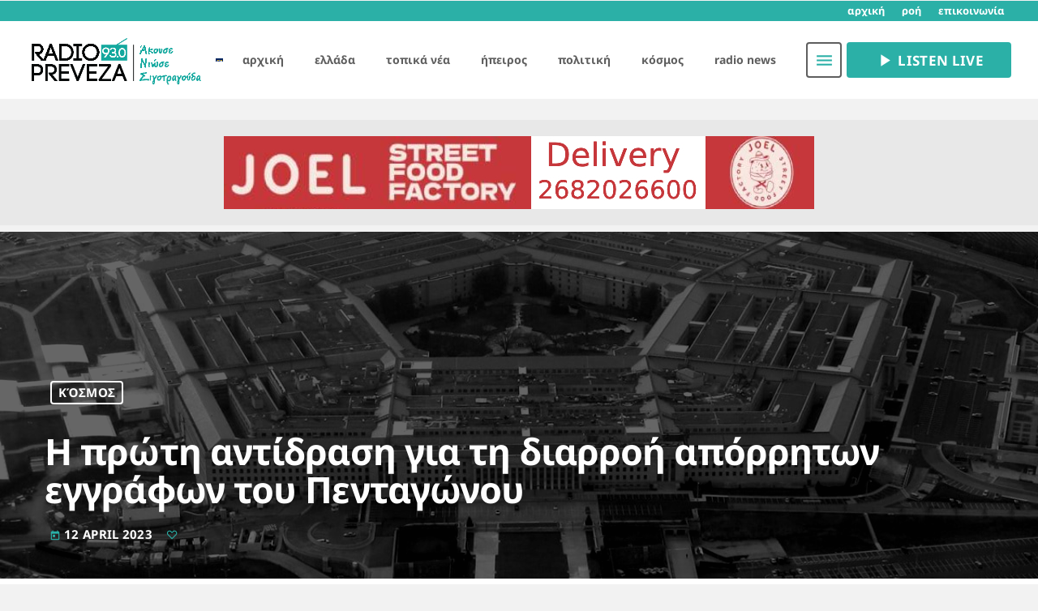

--- FILE ---
content_type: text/html; charset=UTF-8
request_url: https://www.radiopreveza.gr/news-world/%CE%B7-%CF%80%CF%81%CF%8E%CF%84%CE%B7-%CE%B1%CE%BD%CF%84%CE%AF%CE%B4%CF%81%CE%B1%CF%83%CE%B7-%CE%B3%CE%B9%CE%B1-%CF%84%CE%B7-%CE%B4%CE%B9%CE%B1%CF%81%CF%81%CE%BF%CE%AE-%CE%B1%CF%80%CF%8C%CF%81%CF%81/
body_size: 25259
content:
<!doctype html>
<html class="no-js" dir="ltr" lang="en-US" prefix="og: https://ogp.me/ns#">
	<head>
		<meta charset="UTF-8">
		<meta http-equiv="X-UA-Compatible" content="IE=edge">
		<meta name="viewport" content="width=device-width, initial-scale=1.0">
		<!-- WP HEAD -->
		<title>Radio Preveza</title>

		<!-- All in One SEO 4.9.2 - aioseo.com -->
	<meta name="description" content="Την εκτίμηση ότι η διαρροή διαβαθμισμένων εγγράφων από το Πεντάγωνο στις ΗΠΑ για τη σύγκρουση στην Ουκρανία ενδέχεται να είναι «σκόπιμη» και «πλαστή» εξέφρασε η Ρωσία. “Σε αυτό το στάδιο δεν έχουμε άποψη (…) Πιθανόν να είναι ‘fake’, μια σκόπιμη τοξική ενέργεια’, σχολίασε ο Ρώσος υφυπουργός Εξωτερικών Σεργκέι Ριαμπκόφ. «Με δεδομένο ότι οι ΗΠΑ αποτελούν" />
	<meta name="robots" content="max-image-preview:large" />
	<meta name="author" content="ΟΜΑΔΑ ΣΥΝΤΑΞΗΣ"/>
	<link rel="canonical" href="https://www.radiopreveza.gr/news-world/%ce%b7-%cf%80%cf%81%cf%8e%cf%84%ce%b7-%ce%b1%ce%bd%cf%84%ce%af%ce%b4%cf%81%ce%b1%cf%83%ce%b7-%ce%b3%ce%b9%ce%b1-%cf%84%ce%b7-%ce%b4%ce%b9%ce%b1%cf%81%cf%81%ce%bf%ce%ae-%ce%b1%cf%80%cf%8c%cf%81%cf%81/" />
	<meta name="generator" content="All in One SEO (AIOSEO) 4.9.2" />
		<meta property="og:locale" content="en_US" />
		<meta property="og:site_name" content="Radio Preveza" />
		<meta property="og:type" content="article" />
		<meta property="og:title" content="Radio Preveza" />
		<meta property="og:description" content="Την εκτίμηση ότι η διαρροή διαβαθμισμένων εγγράφων από το Πεντάγωνο στις ΗΠΑ για τη σύγκρουση στην Ουκρανία ενδέχεται να είναι «σκόπιμη» και «πλαστή» εξέφρασε η Ρωσία. “Σε αυτό το στάδιο δεν έχουμε άποψη (…) Πιθανόν να είναι ‘fake’, μια σκόπιμη τοξική ενέργεια’, σχολίασε ο Ρώσος υφυπουργός Εξωτερικών Σεργκέι Ριαμπκόφ. «Με δεδομένο ότι οι ΗΠΑ αποτελούν" />
		<meta property="og:url" content="https://www.radiopreveza.gr/news-world/%ce%b7-%cf%80%cf%81%cf%8e%cf%84%ce%b7-%ce%b1%ce%bd%cf%84%ce%af%ce%b4%cf%81%ce%b1%cf%83%ce%b7-%ce%b3%ce%b9%ce%b1-%cf%84%ce%b7-%ce%b4%ce%b9%ce%b1%cf%81%cf%81%ce%bf%ce%ae-%ce%b1%cf%80%cf%8c%cf%81%cf%81/" />
		<meta property="og:image" content="https://www.radiopreveza.gr/wp-content/uploads/2023/02/pentagono-ipa-voreia-korea.jpg" />
		<meta property="og:image:secure_url" content="https://www.radiopreveza.gr/wp-content/uploads/2023/02/pentagono-ipa-voreia-korea.jpg" />
		<meta property="og:image:width" content="1200" />
		<meta property="og:image:height" content="675" />
		<meta property="article:tag" content="κόσμος" />
		<meta property="article:published_time" content="2023-04-12T13:54:39+00:00" />
		<meta property="article:modified_time" content="2023-04-12T13:54:39+00:00" />
		<meta property="article:publisher" content="https://www.facebook.com/RadioPreveza93" />
		<meta name="twitter:card" content="summary_large_image" />
		<meta name="twitter:title" content="Radio Preveza" />
		<meta name="twitter:description" content="Την εκτίμηση ότι η διαρροή διαβαθμισμένων εγγράφων από το Πεντάγωνο στις ΗΠΑ για τη σύγκρουση στην Ουκρανία ενδέχεται να είναι «σκόπιμη» και «πλαστή» εξέφρασε η Ρωσία. “Σε αυτό το στάδιο δεν έχουμε άποψη (…) Πιθανόν να είναι ‘fake’, μια σκόπιμη τοξική ενέργεια’, σχολίασε ο Ρώσος υφυπουργός Εξωτερικών Σεργκέι Ριαμπκόφ. «Με δεδομένο ότι οι ΗΠΑ αποτελούν" />
		<meta name="twitter:image" content="https://www.radiopreveza.gr/wp-content/uploads/2023/01/raio.jpg" />
		<script type="application/ld+json" class="aioseo-schema">
			{"@context":"https:\/\/schema.org","@graph":[{"@type":"BlogPosting","@id":"https:\/\/www.radiopreveza.gr\/news-world\/%ce%b7-%cf%80%cf%81%cf%8e%cf%84%ce%b7-%ce%b1%ce%bd%cf%84%ce%af%ce%b4%cf%81%ce%b1%cf%83%ce%b7-%ce%b3%ce%b9%ce%b1-%cf%84%ce%b7-%ce%b4%ce%b9%ce%b1%cf%81%cf%81%ce%bf%ce%ae-%ce%b1%cf%80%cf%8c%cf%81%cf%81\/#blogposting","name":"Radio Preveza","headline":"\u0397 \u03c0\u03c1\u03ce\u03c4\u03b7 \u03b1\u03bd\u03c4\u03af\u03b4\u03c1\u03b1\u03c3\u03b7 \u03b3\u03b9\u03b1 \u03c4\u03b7 \u03b4\u03b9\u03b1\u03c1\u03c1\u03bf\u03ae \u03b1\u03c0\u03cc\u03c1\u03c1\u03b7\u03c4\u03c9\u03bd \u03b5\u03b3\u03b3\u03c1\u03ac\u03c6\u03c9\u03bd \u03c4\u03bf\u03c5 \u03a0\u03b5\u03bd\u03c4\u03b1\u03b3\u03ce\u03bd\u03bf\u03c5","author":{"@id":"https:\/\/www.radiopreveza.gr\/author\/newsroom\/#author"},"publisher":{"@id":"https:\/\/www.radiopreveza.gr\/#organization"},"image":{"@type":"ImageObject","url":"https:\/\/www.radiopreveza.gr\/wp-content\/uploads\/2023\/02\/pentagono-ipa-voreia-korea.jpg","width":1200,"height":675},"datePublished":"2023-04-12T15:54:39+02:00","dateModified":"2023-04-12T15:54:39+02:00","inLanguage":"en-US","mainEntityOfPage":{"@id":"https:\/\/www.radiopreveza.gr\/news-world\/%ce%b7-%cf%80%cf%81%cf%8e%cf%84%ce%b7-%ce%b1%ce%bd%cf%84%ce%af%ce%b4%cf%81%ce%b1%cf%83%ce%b7-%ce%b3%ce%b9%ce%b1-%cf%84%ce%b7-%ce%b4%ce%b9%ce%b1%cf%81%cf%81%ce%bf%ce%ae-%ce%b1%cf%80%cf%8c%cf%81%cf%81\/#webpage"},"isPartOf":{"@id":"https:\/\/www.radiopreveza.gr\/news-world\/%ce%b7-%cf%80%cf%81%cf%8e%cf%84%ce%b7-%ce%b1%ce%bd%cf%84%ce%af%ce%b4%cf%81%ce%b1%cf%83%ce%b7-%ce%b3%ce%b9%ce%b1-%cf%84%ce%b7-%ce%b4%ce%b9%ce%b1%cf%81%cf%81%ce%bf%ce%ae-%ce%b1%cf%80%cf%8c%cf%81%cf%81\/#webpage"},"articleSection":"\u039a\u03cc\u03c3\u03bc\u03bf\u03c2"},{"@type":"BreadcrumbList","@id":"https:\/\/www.radiopreveza.gr\/news-world\/%ce%b7-%cf%80%cf%81%cf%8e%cf%84%ce%b7-%ce%b1%ce%bd%cf%84%ce%af%ce%b4%cf%81%ce%b1%cf%83%ce%b7-%ce%b3%ce%b9%ce%b1-%cf%84%ce%b7-%ce%b4%ce%b9%ce%b1%cf%81%cf%81%ce%bf%ce%ae-%ce%b1%cf%80%cf%8c%cf%81%cf%81\/#breadcrumblist","itemListElement":[{"@type":"ListItem","@id":"https:\/\/www.radiopreveza.gr#listItem","position":1,"name":"Home","item":"https:\/\/www.radiopreveza.gr","nextItem":{"@type":"ListItem","@id":"https:\/\/www.radiopreveza.gr\/category\/news-world\/#listItem","name":"\u039a\u03cc\u03c3\u03bc\u03bf\u03c2"}},{"@type":"ListItem","@id":"https:\/\/www.radiopreveza.gr\/category\/news-world\/#listItem","position":2,"name":"\u039a\u03cc\u03c3\u03bc\u03bf\u03c2","item":"https:\/\/www.radiopreveza.gr\/category\/news-world\/","nextItem":{"@type":"ListItem","@id":"https:\/\/www.radiopreveza.gr\/news-world\/%ce%b7-%cf%80%cf%81%cf%8e%cf%84%ce%b7-%ce%b1%ce%bd%cf%84%ce%af%ce%b4%cf%81%ce%b1%cf%83%ce%b7-%ce%b3%ce%b9%ce%b1-%cf%84%ce%b7-%ce%b4%ce%b9%ce%b1%cf%81%cf%81%ce%bf%ce%ae-%ce%b1%cf%80%cf%8c%cf%81%cf%81\/#listItem","name":"\u0397 \u03c0\u03c1\u03ce\u03c4\u03b7 \u03b1\u03bd\u03c4\u03af\u03b4\u03c1\u03b1\u03c3\u03b7 \u03b3\u03b9\u03b1 \u03c4\u03b7 \u03b4\u03b9\u03b1\u03c1\u03c1\u03bf\u03ae \u03b1\u03c0\u03cc\u03c1\u03c1\u03b7\u03c4\u03c9\u03bd \u03b5\u03b3\u03b3\u03c1\u03ac\u03c6\u03c9\u03bd \u03c4\u03bf\u03c5 \u03a0\u03b5\u03bd\u03c4\u03b1\u03b3\u03ce\u03bd\u03bf\u03c5"},"previousItem":{"@type":"ListItem","@id":"https:\/\/www.radiopreveza.gr#listItem","name":"Home"}},{"@type":"ListItem","@id":"https:\/\/www.radiopreveza.gr\/news-world\/%ce%b7-%cf%80%cf%81%cf%8e%cf%84%ce%b7-%ce%b1%ce%bd%cf%84%ce%af%ce%b4%cf%81%ce%b1%cf%83%ce%b7-%ce%b3%ce%b9%ce%b1-%cf%84%ce%b7-%ce%b4%ce%b9%ce%b1%cf%81%cf%81%ce%bf%ce%ae-%ce%b1%cf%80%cf%8c%cf%81%cf%81\/#listItem","position":3,"name":"\u0397 \u03c0\u03c1\u03ce\u03c4\u03b7 \u03b1\u03bd\u03c4\u03af\u03b4\u03c1\u03b1\u03c3\u03b7 \u03b3\u03b9\u03b1 \u03c4\u03b7 \u03b4\u03b9\u03b1\u03c1\u03c1\u03bf\u03ae \u03b1\u03c0\u03cc\u03c1\u03c1\u03b7\u03c4\u03c9\u03bd \u03b5\u03b3\u03b3\u03c1\u03ac\u03c6\u03c9\u03bd \u03c4\u03bf\u03c5 \u03a0\u03b5\u03bd\u03c4\u03b1\u03b3\u03ce\u03bd\u03bf\u03c5","previousItem":{"@type":"ListItem","@id":"https:\/\/www.radiopreveza.gr\/category\/news-world\/#listItem","name":"\u039a\u03cc\u03c3\u03bc\u03bf\u03c2"}}]},{"@type":"Organization","@id":"https:\/\/www.radiopreveza.gr\/#organization","name":"Radio Preveza","description":"\u0386\u03ba\u03bf\u03c5\u03c3\u03b5! \u039d\u03b9\u03ce\u03c3\u03b5! \u03a3\u03b9\u03b3\u03bf\u03c4\u03c1\u03b1\u03b3\u03bf\u03cd\u03b4\u03b1! radio station in Preveza, Greece","url":"https:\/\/www.radiopreveza.gr\/","email":"info@radiopreveza.gr","logo":{"@type":"ImageObject","url":"https:\/\/www.radiopreveza.gr\/wp-content\/uploads\/2023\/01\/raio.jpg","@id":"https:\/\/www.radiopreveza.gr\/news-world\/%ce%b7-%cf%80%cf%81%cf%8e%cf%84%ce%b7-%ce%b1%ce%bd%cf%84%ce%af%ce%b4%cf%81%ce%b1%cf%83%ce%b7-%ce%b3%ce%b9%ce%b1-%cf%84%ce%b7-%ce%b4%ce%b9%ce%b1%cf%81%cf%81%ce%bf%ce%ae-%ce%b1%cf%80%cf%8c%cf%81%cf%81\/#organizationLogo","width":250,"height":250},"image":{"@id":"https:\/\/www.radiopreveza.gr\/news-world\/%ce%b7-%cf%80%cf%81%cf%8e%cf%84%ce%b7-%ce%b1%ce%bd%cf%84%ce%af%ce%b4%cf%81%ce%b1%cf%83%ce%b7-%ce%b3%ce%b9%ce%b1-%cf%84%ce%b7-%ce%b4%ce%b9%ce%b1%cf%81%cf%81%ce%bf%ce%ae-%ce%b1%cf%80%cf%8c%cf%81%cf%81\/#organizationLogo"},"sameAs":["https:\/\/www.facebook.com\/RadioPreveza93","https:\/\/www.instagram.com\/radiopreveza"]},{"@type":"Person","@id":"https:\/\/www.radiopreveza.gr\/author\/newsroom\/#author","url":"https:\/\/www.radiopreveza.gr\/author\/newsroom\/","name":"\u039f\u039c\u0391\u0394\u0391 \u03a3\u03a5\u039d\u03a4\u0391\u039e\u0397\u03a3","image":{"@type":"ImageObject","@id":"https:\/\/www.radiopreveza.gr\/news-world\/%ce%b7-%cf%80%cf%81%cf%8e%cf%84%ce%b7-%ce%b1%ce%bd%cf%84%ce%af%ce%b4%cf%81%ce%b1%cf%83%ce%b7-%ce%b3%ce%b9%ce%b1-%cf%84%ce%b7-%ce%b4%ce%b9%ce%b1%cf%81%cf%81%ce%bf%ce%ae-%ce%b1%cf%80%cf%8c%cf%81%cf%81\/#authorImage","url":"https:\/\/secure.gravatar.com\/avatar\/56596cbbf29a4f517b02d7b7f531b77b327e283256dba77b78441779026b1b53?s=96&d=mm&r=g","width":96,"height":96,"caption":"\u039f\u039c\u0391\u0394\u0391 \u03a3\u03a5\u039d\u03a4\u0391\u039e\u0397\u03a3"}},{"@type":"WebPage","@id":"https:\/\/www.radiopreveza.gr\/news-world\/%ce%b7-%cf%80%cf%81%cf%8e%cf%84%ce%b7-%ce%b1%ce%bd%cf%84%ce%af%ce%b4%cf%81%ce%b1%cf%83%ce%b7-%ce%b3%ce%b9%ce%b1-%cf%84%ce%b7-%ce%b4%ce%b9%ce%b1%cf%81%cf%81%ce%bf%ce%ae-%ce%b1%cf%80%cf%8c%cf%81%cf%81\/#webpage","url":"https:\/\/www.radiopreveza.gr\/news-world\/%ce%b7-%cf%80%cf%81%cf%8e%cf%84%ce%b7-%ce%b1%ce%bd%cf%84%ce%af%ce%b4%cf%81%ce%b1%cf%83%ce%b7-%ce%b3%ce%b9%ce%b1-%cf%84%ce%b7-%ce%b4%ce%b9%ce%b1%cf%81%cf%81%ce%bf%ce%ae-%ce%b1%cf%80%cf%8c%cf%81%cf%81\/","name":"Radio Preveza","description":"\u03a4\u03b7\u03bd \u03b5\u03ba\u03c4\u03af\u03bc\u03b7\u03c3\u03b7 \u03cc\u03c4\u03b9 \u03b7 \u03b4\u03b9\u03b1\u03c1\u03c1\u03bf\u03ae \u03b4\u03b9\u03b1\u03b2\u03b1\u03b8\u03bc\u03b9\u03c3\u03bc\u03ad\u03bd\u03c9\u03bd \u03b5\u03b3\u03b3\u03c1\u03ac\u03c6\u03c9\u03bd \u03b1\u03c0\u03cc \u03c4\u03bf \u03a0\u03b5\u03bd\u03c4\u03ac\u03b3\u03c9\u03bd\u03bf \u03c3\u03c4\u03b9\u03c2 \u0397\u03a0\u0391 \u03b3\u03b9\u03b1 \u03c4\u03b7 \u03c3\u03cd\u03b3\u03ba\u03c1\u03bf\u03c5\u03c3\u03b7 \u03c3\u03c4\u03b7\u03bd \u039f\u03c5\u03ba\u03c1\u03b1\u03bd\u03af\u03b1 \u03b5\u03bd\u03b4\u03ad\u03c7\u03b5\u03c4\u03b1\u03b9 \u03bd\u03b1 \u03b5\u03af\u03bd\u03b1\u03b9 \u00ab\u03c3\u03ba\u03cc\u03c0\u03b9\u03bc\u03b7\u00bb \u03ba\u03b1\u03b9 \u00ab\u03c0\u03bb\u03b1\u03c3\u03c4\u03ae\u00bb \u03b5\u03be\u03ad\u03c6\u03c1\u03b1\u03c3\u03b5 \u03b7 \u03a1\u03c9\u03c3\u03af\u03b1. \u201c\u03a3\u03b5 \u03b1\u03c5\u03c4\u03cc \u03c4\u03bf \u03c3\u03c4\u03ac\u03b4\u03b9\u03bf \u03b4\u03b5\u03bd \u03ad\u03c7\u03bf\u03c5\u03bc\u03b5 \u03ac\u03c0\u03bf\u03c8\u03b7 (\u2026) \u03a0\u03b9\u03b8\u03b1\u03bd\u03cc\u03bd \u03bd\u03b1 \u03b5\u03af\u03bd\u03b1\u03b9 \u2018fake\u2019, \u03bc\u03b9\u03b1 \u03c3\u03ba\u03cc\u03c0\u03b9\u03bc\u03b7 \u03c4\u03bf\u03be\u03b9\u03ba\u03ae \u03b5\u03bd\u03ad\u03c1\u03b3\u03b5\u03b9\u03b1\u2019, \u03c3\u03c7\u03bf\u03bb\u03af\u03b1\u03c3\u03b5 \u03bf \u03a1\u03ce\u03c3\u03bf\u03c2 \u03c5\u03c6\u03c5\u03c0\u03bf\u03c5\u03c1\u03b3\u03cc\u03c2 \u0395\u03be\u03c9\u03c4\u03b5\u03c1\u03b9\u03ba\u03ce\u03bd \u03a3\u03b5\u03c1\u03b3\u03ba\u03ad\u03b9 \u03a1\u03b9\u03b1\u03bc\u03c0\u03ba\u03cc\u03c6. \u00ab\u039c\u03b5 \u03b4\u03b5\u03b4\u03bf\u03bc\u03ad\u03bd\u03bf \u03cc\u03c4\u03b9 \u03bf\u03b9 \u0397\u03a0\u0391 \u03b1\u03c0\u03bf\u03c4\u03b5\u03bb\u03bf\u03cd\u03bd","inLanguage":"en-US","isPartOf":{"@id":"https:\/\/www.radiopreveza.gr\/#website"},"breadcrumb":{"@id":"https:\/\/www.radiopreveza.gr\/news-world\/%ce%b7-%cf%80%cf%81%cf%8e%cf%84%ce%b7-%ce%b1%ce%bd%cf%84%ce%af%ce%b4%cf%81%ce%b1%cf%83%ce%b7-%ce%b3%ce%b9%ce%b1-%cf%84%ce%b7-%ce%b4%ce%b9%ce%b1%cf%81%cf%81%ce%bf%ce%ae-%ce%b1%cf%80%cf%8c%cf%81%cf%81\/#breadcrumblist"},"author":{"@id":"https:\/\/www.radiopreveza.gr\/author\/newsroom\/#author"},"creator":{"@id":"https:\/\/www.radiopreveza.gr\/author\/newsroom\/#author"},"image":{"@type":"ImageObject","url":"https:\/\/www.radiopreveza.gr\/wp-content\/uploads\/2023\/02\/pentagono-ipa-voreia-korea.jpg","@id":"https:\/\/www.radiopreveza.gr\/news-world\/%ce%b7-%cf%80%cf%81%cf%8e%cf%84%ce%b7-%ce%b1%ce%bd%cf%84%ce%af%ce%b4%cf%81%ce%b1%cf%83%ce%b7-%ce%b3%ce%b9%ce%b1-%cf%84%ce%b7-%ce%b4%ce%b9%ce%b1%cf%81%cf%81%ce%bf%ce%ae-%ce%b1%cf%80%cf%8c%cf%81%cf%81\/#mainImage","width":1200,"height":675},"primaryImageOfPage":{"@id":"https:\/\/www.radiopreveza.gr\/news-world\/%ce%b7-%cf%80%cf%81%cf%8e%cf%84%ce%b7-%ce%b1%ce%bd%cf%84%ce%af%ce%b4%cf%81%ce%b1%cf%83%ce%b7-%ce%b3%ce%b9%ce%b1-%cf%84%ce%b7-%ce%b4%ce%b9%ce%b1%cf%81%cf%81%ce%bf%ce%ae-%ce%b1%cf%80%cf%8c%cf%81%cf%81\/#mainImage"},"datePublished":"2023-04-12T15:54:39+02:00","dateModified":"2023-04-12T15:54:39+02:00"},{"@type":"WebSite","@id":"https:\/\/www.radiopreveza.gr\/#website","url":"https:\/\/www.radiopreveza.gr\/","name":"Radio Preveza","description":"\u0386\u03ba\u03bf\u03c5\u03c3\u03b5! \u039d\u03b9\u03ce\u03c3\u03b5! \u03a3\u03b9\u03b3\u03bf\u03c4\u03c1\u03b1\u03b3\u03bf\u03cd\u03b4\u03b1!","inLanguage":"en-US","publisher":{"@id":"https:\/\/www.radiopreveza.gr\/#organization"}}]}
		</script>
		<!-- All in One SEO -->

<link rel='dns-prefetch' href='//maps.googleapis.com' />
<link rel='dns-prefetch' href='//www.google.com' />
<link rel='dns-prefetch' href='//www.googletagmanager.com' />
<link rel='dns-prefetch' href='//pagead2.googlesyndication.com' />
<link rel="alternate" type="application/rss+xml" title="Radio Preveza &raquo; Feed" href="https://www.radiopreveza.gr/feed/" />
<link rel="alternate" type="application/rss+xml" title="Radio Preveza &raquo; Comments Feed" href="https://www.radiopreveza.gr/comments/feed/" />
<link rel="alternate" type="application/rss+xml" title="Radio Preveza &raquo; Η πρώτη αντίδραση για τη διαρροή απόρρητων εγγράφων του Πενταγώνου Comments Feed" href="https://www.radiopreveza.gr/news-world/%ce%b7-%cf%80%cf%81%cf%8e%cf%84%ce%b7-%ce%b1%ce%bd%cf%84%ce%af%ce%b4%cf%81%ce%b1%cf%83%ce%b7-%ce%b3%ce%b9%ce%b1-%cf%84%ce%b7-%ce%b4%ce%b9%ce%b1%cf%81%cf%81%ce%bf%ce%ae-%ce%b1%cf%80%cf%8c%cf%81%cf%81/feed/" />
<link rel="alternate" title="oEmbed (JSON)" type="application/json+oembed" href="https://www.radiopreveza.gr/wp-json/oembed/1.0/embed?url=https%3A%2F%2Fwww.radiopreveza.gr%2Fnews-world%2F%25ce%25b7-%25cf%2580%25cf%2581%25cf%258e%25cf%2584%25ce%25b7-%25ce%25b1%25ce%25bd%25cf%2584%25ce%25af%25ce%25b4%25cf%2581%25ce%25b1%25cf%2583%25ce%25b7-%25ce%25b3%25ce%25b9%25ce%25b1-%25cf%2584%25ce%25b7-%25ce%25b4%25ce%25b9%25ce%25b1%25cf%2581%25cf%2581%25ce%25bf%25ce%25ae-%25ce%25b1%25cf%2580%25cf%258c%25cf%2581%25cf%2581%2F" />
<link rel="alternate" title="oEmbed (XML)" type="text/xml+oembed" href="https://www.radiopreveza.gr/wp-json/oembed/1.0/embed?url=https%3A%2F%2Fwww.radiopreveza.gr%2Fnews-world%2F%25ce%25b7-%25cf%2580%25cf%2581%25cf%258e%25cf%2584%25ce%25b7-%25ce%25b1%25ce%25bd%25cf%2584%25ce%25af%25ce%25b4%25cf%2581%25ce%25b1%25cf%2583%25ce%25b7-%25ce%25b3%25ce%25b9%25ce%25b1-%25cf%2584%25ce%25b7-%25ce%25b4%25ce%25b9%25ce%25b1%25cf%2581%25cf%2581%25ce%25bf%25ce%25ae-%25ce%25b1%25cf%2580%25cf%258c%25cf%2581%25cf%2581%2F&#038;format=xml" />
		<!-- This site uses the Google Analytics by MonsterInsights plugin v9.11.1 - Using Analytics tracking - https://www.monsterinsights.com/ -->
		<!-- Note: MonsterInsights is not currently configured on this site. The site owner needs to authenticate with Google Analytics in the MonsterInsights settings panel. -->
					<!-- No tracking code set -->
				<!-- / Google Analytics by MonsterInsights -->
		<style id='wp-img-auto-sizes-contain-inline-css'>
img:is([sizes=auto i],[sizes^="auto," i]){contain-intrinsic-size:3000px 1500px}
/*# sourceURL=wp-img-auto-sizes-contain-inline-css */
</style>
<link rel='stylesheet' id='proradio-reaktions-style-css' href='https://www.radiopreveza.gr/wp-content/plugins/proradio-reaktions/assets/css/style.css?ver=PR.6.8.2' media='all' />
<link rel='stylesheet' id='reakticons-css' href='https://www.radiopreveza.gr/wp-content/plugins/proradio-reaktions/assets/reakticons/styles.css?ver=PR.6.8.2' media='all' />
<link rel='stylesheet' id='qt-socicon-css' href='https://www.radiopreveza.gr/wp-content/plugins/proradio-reaktions/assets/qt-socicon/styles.css?ver=PR.6.8.1' media='all' />
<style id='wp-emoji-styles-inline-css'>

	img.wp-smiley, img.emoji {
		display: inline !important;
		border: none !important;
		box-shadow: none !important;
		height: 1em !important;
		width: 1em !important;
		margin: 0 0.07em !important;
		vertical-align: -0.1em !important;
		background: none !important;
		padding: 0 !important;
	}
/*# sourceURL=wp-emoji-styles-inline-css */
</style>
<link rel='stylesheet' id='wp-block-library-css' href='https://www.radiopreveza.gr/wp-includes/css/dist/block-library/style.css?ver=6.9' media='all' />
<style id='wp-block-library-theme-inline-css'>
.wp-block-audio :where(figcaption){
  color:#555;
  font-size:13px;
  text-align:center;
}
.is-dark-theme .wp-block-audio :where(figcaption){
  color:#ffffffa6;
}

.wp-block-audio{
  margin:0 0 1em;
}

.wp-block-code{
  border:1px solid #ccc;
  border-radius:4px;
  font-family:Menlo,Consolas,monaco,monospace;
  padding:.8em 1em;
}

.wp-block-embed :where(figcaption){
  color:#555;
  font-size:13px;
  text-align:center;
}
.is-dark-theme .wp-block-embed :where(figcaption){
  color:#ffffffa6;
}

.wp-block-embed{
  margin:0 0 1em;
}

.blocks-gallery-caption{
  color:#555;
  font-size:13px;
  text-align:center;
}
.is-dark-theme .blocks-gallery-caption{
  color:#ffffffa6;
}

:root :where(.wp-block-image figcaption){
  color:#555;
  font-size:13px;
  text-align:center;
}
.is-dark-theme :root :where(.wp-block-image figcaption){
  color:#ffffffa6;
}

.wp-block-image{
  margin:0 0 1em;
}

.wp-block-pullquote{
  border-bottom:4px solid;
  border-top:4px solid;
  color:currentColor;
  margin-bottom:1.75em;
}
.wp-block-pullquote :where(cite),.wp-block-pullquote :where(footer),.wp-block-pullquote__citation{
  color:currentColor;
  font-size:.8125em;
  font-style:normal;
  text-transform:uppercase;
}

.wp-block-quote{
  border-left:.25em solid;
  margin:0 0 1.75em;
  padding-left:1em;
}
.wp-block-quote cite,.wp-block-quote footer{
  color:currentColor;
  font-size:.8125em;
  font-style:normal;
  position:relative;
}
.wp-block-quote:where(.has-text-align-right){
  border-left:none;
  border-right:.25em solid;
  padding-left:0;
  padding-right:1em;
}
.wp-block-quote:where(.has-text-align-center){
  border:none;
  padding-left:0;
}
.wp-block-quote.is-large,.wp-block-quote.is-style-large,.wp-block-quote:where(.is-style-plain){
  border:none;
}

.wp-block-search .wp-block-search__label{
  font-weight:700;
}

.wp-block-search__button{
  border:1px solid #ccc;
  padding:.375em .625em;
}

:where(.wp-block-group.has-background){
  padding:1.25em 2.375em;
}

.wp-block-separator.has-css-opacity{
  opacity:.4;
}

.wp-block-separator{
  border:none;
  border-bottom:2px solid;
  margin-left:auto;
  margin-right:auto;
}
.wp-block-separator.has-alpha-channel-opacity{
  opacity:1;
}
.wp-block-separator:not(.is-style-wide):not(.is-style-dots){
  width:100px;
}
.wp-block-separator.has-background:not(.is-style-dots){
  border-bottom:none;
  height:1px;
}
.wp-block-separator.has-background:not(.is-style-wide):not(.is-style-dots){
  height:2px;
}

.wp-block-table{
  margin:0 0 1em;
}
.wp-block-table td,.wp-block-table th{
  word-break:normal;
}
.wp-block-table :where(figcaption){
  color:#555;
  font-size:13px;
  text-align:center;
}
.is-dark-theme .wp-block-table :where(figcaption){
  color:#ffffffa6;
}

.wp-block-video :where(figcaption){
  color:#555;
  font-size:13px;
  text-align:center;
}
.is-dark-theme .wp-block-video :where(figcaption){
  color:#ffffffa6;
}

.wp-block-video{
  margin:0 0 1em;
}

:root :where(.wp-block-template-part.has-background){
  margin-bottom:0;
  margin-top:0;
  padding:1.25em 2.375em;
}
/*# sourceURL=/wp-includes/css/dist/block-library/theme.css */
</style>
<style id='classic-theme-styles-inline-css'>
/**
 * These rules are needed for backwards compatibility.
 * They should match the button element rules in the base theme.json file.
 */
.wp-block-button__link {
	color: #ffffff;
	background-color: #32373c;
	border-radius: 9999px; /* 100% causes an oval, but any explicit but really high value retains the pill shape. */

	/* This needs a low specificity so it won't override the rules from the button element if defined in theme.json. */
	box-shadow: none;
	text-decoration: none;

	/* The extra 2px are added to size solids the same as the outline versions.*/
	padding: calc(0.667em + 2px) calc(1.333em + 2px);

	font-size: 1.125em;
}

.wp-block-file__button {
	background: #32373c;
	color: #ffffff;
	text-decoration: none;
}

/*# sourceURL=/wp-includes/css/classic-themes.css */
</style>
<link rel='stylesheet' id='aioseo/css/src/vue/standalone/blocks/table-of-contents/global.scss-css' href='https://www.radiopreveza.gr/wp-content/plugins/all-in-one-seo-pack/dist/Lite/assets/css/table-of-contents/global.e90f6d47.css?ver=4.9.2' media='all' />
<style id='global-styles-inline-css'>
:root{--wp--preset--aspect-ratio--square: 1;--wp--preset--aspect-ratio--4-3: 4/3;--wp--preset--aspect-ratio--3-4: 3/4;--wp--preset--aspect-ratio--3-2: 3/2;--wp--preset--aspect-ratio--2-3: 2/3;--wp--preset--aspect-ratio--16-9: 16/9;--wp--preset--aspect-ratio--9-16: 9/16;--wp--preset--color--black: #000000;--wp--preset--color--cyan-bluish-gray: #abb8c3;--wp--preset--color--white: #ffffff;--wp--preset--color--pale-pink: #f78da7;--wp--preset--color--vivid-red: #cf2e2e;--wp--preset--color--luminous-vivid-orange: #ff6900;--wp--preset--color--luminous-vivid-amber: #fcb900;--wp--preset--color--light-green-cyan: #7bdcb5;--wp--preset--color--vivid-green-cyan: #00d084;--wp--preset--color--pale-cyan-blue: #8ed1fc;--wp--preset--color--vivid-cyan-blue: #0693e3;--wp--preset--color--vivid-purple: #9b51e0;--wp--preset--gradient--vivid-cyan-blue-to-vivid-purple: linear-gradient(135deg,rgb(6,147,227) 0%,rgb(155,81,224) 100%);--wp--preset--gradient--light-green-cyan-to-vivid-green-cyan: linear-gradient(135deg,rgb(122,220,180) 0%,rgb(0,208,130) 100%);--wp--preset--gradient--luminous-vivid-amber-to-luminous-vivid-orange: linear-gradient(135deg,rgb(252,185,0) 0%,rgb(255,105,0) 100%);--wp--preset--gradient--luminous-vivid-orange-to-vivid-red: linear-gradient(135deg,rgb(255,105,0) 0%,rgb(207,46,46) 100%);--wp--preset--gradient--very-light-gray-to-cyan-bluish-gray: linear-gradient(135deg,rgb(238,238,238) 0%,rgb(169,184,195) 100%);--wp--preset--gradient--cool-to-warm-spectrum: linear-gradient(135deg,rgb(74,234,220) 0%,rgb(151,120,209) 20%,rgb(207,42,186) 40%,rgb(238,44,130) 60%,rgb(251,105,98) 80%,rgb(254,248,76) 100%);--wp--preset--gradient--blush-light-purple: linear-gradient(135deg,rgb(255,206,236) 0%,rgb(152,150,240) 100%);--wp--preset--gradient--blush-bordeaux: linear-gradient(135deg,rgb(254,205,165) 0%,rgb(254,45,45) 50%,rgb(107,0,62) 100%);--wp--preset--gradient--luminous-dusk: linear-gradient(135deg,rgb(255,203,112) 0%,rgb(199,81,192) 50%,rgb(65,88,208) 100%);--wp--preset--gradient--pale-ocean: linear-gradient(135deg,rgb(255,245,203) 0%,rgb(182,227,212) 50%,rgb(51,167,181) 100%);--wp--preset--gradient--electric-grass: linear-gradient(135deg,rgb(202,248,128) 0%,rgb(113,206,126) 100%);--wp--preset--gradient--midnight: linear-gradient(135deg,rgb(2,3,129) 0%,rgb(40,116,252) 100%);--wp--preset--font-size--small: 13px;--wp--preset--font-size--medium: 20px;--wp--preset--font-size--large: 36px;--wp--preset--font-size--x-large: 42px;--wp--preset--spacing--20: 0.44rem;--wp--preset--spacing--30: 0.67rem;--wp--preset--spacing--40: 1rem;--wp--preset--spacing--50: 1.5rem;--wp--preset--spacing--60: 2.25rem;--wp--preset--spacing--70: 3.38rem;--wp--preset--spacing--80: 5.06rem;--wp--preset--shadow--natural: 6px 6px 9px rgba(0, 0, 0, 0.2);--wp--preset--shadow--deep: 12px 12px 50px rgba(0, 0, 0, 0.4);--wp--preset--shadow--sharp: 6px 6px 0px rgba(0, 0, 0, 0.2);--wp--preset--shadow--outlined: 6px 6px 0px -3px rgb(255, 255, 255), 6px 6px rgb(0, 0, 0);--wp--preset--shadow--crisp: 6px 6px 0px rgb(0, 0, 0);}:where(.is-layout-flex){gap: 0.5em;}:where(.is-layout-grid){gap: 0.5em;}body .is-layout-flex{display: flex;}.is-layout-flex{flex-wrap: wrap;align-items: center;}.is-layout-flex > :is(*, div){margin: 0;}body .is-layout-grid{display: grid;}.is-layout-grid > :is(*, div){margin: 0;}:where(.wp-block-columns.is-layout-flex){gap: 2em;}:where(.wp-block-columns.is-layout-grid){gap: 2em;}:where(.wp-block-post-template.is-layout-flex){gap: 1.25em;}:where(.wp-block-post-template.is-layout-grid){gap: 1.25em;}.has-black-color{color: var(--wp--preset--color--black) !important;}.has-cyan-bluish-gray-color{color: var(--wp--preset--color--cyan-bluish-gray) !important;}.has-white-color{color: var(--wp--preset--color--white) !important;}.has-pale-pink-color{color: var(--wp--preset--color--pale-pink) !important;}.has-vivid-red-color{color: var(--wp--preset--color--vivid-red) !important;}.has-luminous-vivid-orange-color{color: var(--wp--preset--color--luminous-vivid-orange) !important;}.has-luminous-vivid-amber-color{color: var(--wp--preset--color--luminous-vivid-amber) !important;}.has-light-green-cyan-color{color: var(--wp--preset--color--light-green-cyan) !important;}.has-vivid-green-cyan-color{color: var(--wp--preset--color--vivid-green-cyan) !important;}.has-pale-cyan-blue-color{color: var(--wp--preset--color--pale-cyan-blue) !important;}.has-vivid-cyan-blue-color{color: var(--wp--preset--color--vivid-cyan-blue) !important;}.has-vivid-purple-color{color: var(--wp--preset--color--vivid-purple) !important;}.has-black-background-color{background-color: var(--wp--preset--color--black) !important;}.has-cyan-bluish-gray-background-color{background-color: var(--wp--preset--color--cyan-bluish-gray) !important;}.has-white-background-color{background-color: var(--wp--preset--color--white) !important;}.has-pale-pink-background-color{background-color: var(--wp--preset--color--pale-pink) !important;}.has-vivid-red-background-color{background-color: var(--wp--preset--color--vivid-red) !important;}.has-luminous-vivid-orange-background-color{background-color: var(--wp--preset--color--luminous-vivid-orange) !important;}.has-luminous-vivid-amber-background-color{background-color: var(--wp--preset--color--luminous-vivid-amber) !important;}.has-light-green-cyan-background-color{background-color: var(--wp--preset--color--light-green-cyan) !important;}.has-vivid-green-cyan-background-color{background-color: var(--wp--preset--color--vivid-green-cyan) !important;}.has-pale-cyan-blue-background-color{background-color: var(--wp--preset--color--pale-cyan-blue) !important;}.has-vivid-cyan-blue-background-color{background-color: var(--wp--preset--color--vivid-cyan-blue) !important;}.has-vivid-purple-background-color{background-color: var(--wp--preset--color--vivid-purple) !important;}.has-black-border-color{border-color: var(--wp--preset--color--black) !important;}.has-cyan-bluish-gray-border-color{border-color: var(--wp--preset--color--cyan-bluish-gray) !important;}.has-white-border-color{border-color: var(--wp--preset--color--white) !important;}.has-pale-pink-border-color{border-color: var(--wp--preset--color--pale-pink) !important;}.has-vivid-red-border-color{border-color: var(--wp--preset--color--vivid-red) !important;}.has-luminous-vivid-orange-border-color{border-color: var(--wp--preset--color--luminous-vivid-orange) !important;}.has-luminous-vivid-amber-border-color{border-color: var(--wp--preset--color--luminous-vivid-amber) !important;}.has-light-green-cyan-border-color{border-color: var(--wp--preset--color--light-green-cyan) !important;}.has-vivid-green-cyan-border-color{border-color: var(--wp--preset--color--vivid-green-cyan) !important;}.has-pale-cyan-blue-border-color{border-color: var(--wp--preset--color--pale-cyan-blue) !important;}.has-vivid-cyan-blue-border-color{border-color: var(--wp--preset--color--vivid-cyan-blue) !important;}.has-vivid-purple-border-color{border-color: var(--wp--preset--color--vivid-purple) !important;}.has-vivid-cyan-blue-to-vivid-purple-gradient-background{background: var(--wp--preset--gradient--vivid-cyan-blue-to-vivid-purple) !important;}.has-light-green-cyan-to-vivid-green-cyan-gradient-background{background: var(--wp--preset--gradient--light-green-cyan-to-vivid-green-cyan) !important;}.has-luminous-vivid-amber-to-luminous-vivid-orange-gradient-background{background: var(--wp--preset--gradient--luminous-vivid-amber-to-luminous-vivid-orange) !important;}.has-luminous-vivid-orange-to-vivid-red-gradient-background{background: var(--wp--preset--gradient--luminous-vivid-orange-to-vivid-red) !important;}.has-very-light-gray-to-cyan-bluish-gray-gradient-background{background: var(--wp--preset--gradient--very-light-gray-to-cyan-bluish-gray) !important;}.has-cool-to-warm-spectrum-gradient-background{background: var(--wp--preset--gradient--cool-to-warm-spectrum) !important;}.has-blush-light-purple-gradient-background{background: var(--wp--preset--gradient--blush-light-purple) !important;}.has-blush-bordeaux-gradient-background{background: var(--wp--preset--gradient--blush-bordeaux) !important;}.has-luminous-dusk-gradient-background{background: var(--wp--preset--gradient--luminous-dusk) !important;}.has-pale-ocean-gradient-background{background: var(--wp--preset--gradient--pale-ocean) !important;}.has-electric-grass-gradient-background{background: var(--wp--preset--gradient--electric-grass) !important;}.has-midnight-gradient-background{background: var(--wp--preset--gradient--midnight) !important;}.has-small-font-size{font-size: var(--wp--preset--font-size--small) !important;}.has-medium-font-size{font-size: var(--wp--preset--font-size--medium) !important;}.has-large-font-size{font-size: var(--wp--preset--font-size--large) !important;}.has-x-large-font-size{font-size: var(--wp--preset--font-size--x-large) !important;}
:where(.wp-block-post-template.is-layout-flex){gap: 1.25em;}:where(.wp-block-post-template.is-layout-grid){gap: 1.25em;}
:where(.wp-block-term-template.is-layout-flex){gap: 1.25em;}:where(.wp-block-term-template.is-layout-grid){gap: 1.25em;}
:where(.wp-block-columns.is-layout-flex){gap: 2em;}:where(.wp-block-columns.is-layout-grid){gap: 2em;}
:root :where(.wp-block-pullquote){font-size: 1.5em;line-height: 1.6;}
/*# sourceURL=global-styles-inline-css */
</style>
<link rel='stylesheet' id='contact-form-7-css' href='https://www.radiopreveza.gr/wp-content/plugins/contact-form-7/includes/css/styles.css?ver=6.1.4' media='all' />
<link rel='stylesheet' id='t2gicons_frontend_Style-css' href='https://www.radiopreveza.gr/wp-content/plugins/icons2go/inc/../assets/css/t2gicons-frontend.css?ver=6.9' media='all' />
<link rel='stylesheet' id='t2gicons-business-css' href='https://www.radiopreveza.gr/wp-content/plugins/icons2go/inc/../iconpacks/t2gicons-business/styles.css?ver=6.9' media='all' />
<link rel='stylesheet' id='proradio_ajax_style-css' href='https://www.radiopreveza.gr/wp-content/plugins/proradio-ajax/assets/css/proradio-apl-style.css?ver=PR.3.9.8' media='all' />
<link rel='stylesheet' id='elementor-icons-css' href='https://www.radiopreveza.gr/wp-content/plugins/elementor/assets/lib/eicons/css/elementor-icons.css?ver=5.45.0' media='all' />
<link rel='stylesheet' id='elementor-frontend-css' href='https://www.radiopreveza.gr/wp-content/plugins/elementor/assets/css/frontend.css?ver=3.34.1' media='all' />
<link rel='stylesheet' id='elementor-post-9-css' href='https://www.radiopreveza.gr/wp-content/uploads/elementor/css/post-9.css?ver=1769493857' media='all' />
<link rel='stylesheet' id='font-awesome-5-all-css' href='https://www.radiopreveza.gr/wp-content/plugins/elementor/assets/lib/font-awesome/css/all.css?ver=3.34.1' media='all' />
<link rel='stylesheet' id='font-awesome-4-shim-css' href='https://www.radiopreveza.gr/wp-content/plugins/elementor/assets/lib/font-awesome/css/v4-shims.css?ver=3.34.1' media='all' />
<link rel='stylesheet' id='prbt-submitform-css' href='https://www.radiopreveza.gr/wp-content/plugins/proradio-business-tools/assets/css/prbt-form.css?ver=6.9' media='all' />
<link rel='stylesheet' id='prdedications-css' href='https://www.radiopreveza.gr/wp-content/plugins/proradio-dedications/css/prdedications.css?ver=6.0.0' media='all' />
<link rel='stylesheet' id='elementor-post-7702-css' href='https://www.radiopreveza.gr/wp-content/uploads/elementor/css/post-7702.css?ver=1769493546' media='all' />
<link rel='stylesheet' id='prsidekick-css' href='https://www.radiopreveza.gr/wp-content/plugins/proradio-sidekick/css/prsidekick.css?ver=2.0.1' media='all' />
<link rel='stylesheet' id='QtswipeStyle-css' href='https://www.radiopreveza.gr/wp-content/plugins/proradio-swipebox/swipebox/NEW/css/swipebox.min.css?ver=6.9' media='all' />
<link rel='stylesheet' id='proradio-videogalleries-css' href='https://www.radiopreveza.gr/wp-content/plugins/proradio-videogalleries/assets/css/proradio-videogalleries.css?ver=PR.2.8' media='all' />
<link rel='stylesheet' id='qtPlacesStyle-css' href='https://www.radiopreveza.gr/wp-content/plugins/qt-places/inc/frontend/assets/styles.css?ver=6.9' media='all' />
<link rel='stylesheet' id='font-awesome-css' href='https://www.radiopreveza.gr/wp-content/plugins/elementor/assets/lib/font-awesome/css/font-awesome.css?ver=4.7.0' media='all' />
<link rel='stylesheet' id='qtmplayer-socicon-css' href='https://www.radiopreveza.gr/wp-content/plugins/qtmplayer/assets/css/qtmplayer.css?ver=PR.6.6.9' media='all' />
<link rel='stylesheet' id='wp_automatic_gallery_style-css' href='https://www.radiopreveza.gr/wp-content/plugins/wp-automatic/css/wp-automatic.css?ver=1.0.0' media='all' />
<link rel='stylesheet' id='proradio-style-css' href='https://www.radiopreveza.gr/wp-content/themes/proradio/style.css?ver=6.9' media='all' />
<link rel='stylesheet' id='proradio-child-style-css' href='https://www.radiopreveza.gr/wp-content/themes/proradio-child/style.css?ver=6.9' media='all' />
<link rel='stylesheet' id='proradio-business-tools-css' href='https://www.radiopreveza.gr/wp-content/plugins/proradio-business-tools/assets/css/proradio-business-tools.css?ver=2.2' media='all' />
<link rel='stylesheet' id='material-icons-css' href='https://www.radiopreveza.gr/wp-content/themes/proradio/css/fonts/google-icons/material-icons.css?ver=8.1' media='all' />
<link rel='stylesheet' id='proradio-main-css' href='https://www.radiopreveza.gr/wp-content/themes/proradio/css/main-min.css?ver=8.1' media='all' />
<style id='proradio-main-inline-css'>
 .proradio-circlesanimation::before{background: #2bb0a7;}.proradio-circlesanimation::after{background: #2bb0a7;}.proradio-gradprimary{background: #2bb0a7; background: linear-gradient(45deg, #111618 0%, #2e3f4c 100%); filter: progid:DXImageTransform.Microsoft.gradient( startColorstr='#111618', endColorstr='#2e3f4c',GradientType=1 );}.proradio-gradaccent,.proradio-hov{background: linear-gradient(45deg, #2bb0a7 0%, #1d7b74 100%);}.proradio-gradicon::before{background: #2bb0a7; background: linear-gradient(45deg, #2bb0a7 0%, #1d7b74 100%); filter: progid:DXImageTransform.Microsoft.gradient( startColorstr='#2bb0a7', endColorstr='#1d7b74',GradientType=1 ); color: #fff; /* No customizer required, always white */ }.proradio-post__title a{background-image: linear-gradient(to right, #2bb0a7 50%, #1d7b74 100%, #fff 100%);}.proradio-stripes__accent{background-image: linear-gradient(135deg, #2bb0a7 12.50%, transparent 12.50%, transparent 50%, #2bb0a7 50%, #2bb0a7 62.50%, transparent 62.50%, transparent 100%); background-size: 5px 5px;}.proradio-menu-horizontal .proradio-menubar > li > ul li a{background-image: linear-gradient(45deg, #2bb0a7 0%,#1d7b74 100%, #fff 100%);}  html body{text-rendering: geometricPrecision;}  h1, h2, h3, h4, h5, h6{text-rendering: geometricPrecision;}  .proradio-internal-menu,.proradio-capfont, label,.proradio-footer__copy,.proradio-scf,.proradio-btn,.proradio-caption,.proradio-itemmetas,.proradio-menu,.proradio-secondaryhead,.proradio-cats,.proradio-menu-tree , button, input[type="button"], input[type="submit"],.button,.proradio-meta,.proradio-readm,.proradio-navlink{text-rendering: geometricPrecision;}  
/*# sourceURL=proradio-main-inline-css */
</style>
<link rel='stylesheet' id='owl-carousel-css' href='https://www.radiopreveza.gr/wp-content/themes/proradio/components/owl-carousel/dist/assets/owl.carousel.min.css?ver=2.3.2' media='all' />
<link rel='stylesheet' id='proradio-css' href='https://www.radiopreveza.gr/wp-content/themes/proradio-child/style.css?ver=8.1' media='all' />
<link rel='stylesheet' id='kirki-styles-css' href='https://www.radiopreveza.gr?action=kirki-styles&#038;ver=202412b090205' media='all' />
<link rel='stylesheet' id='elementor-gf-local-notosans-css' href='https://www.radiopreveza.gr/wp-content/uploads/elementor/google-fonts/css/notosans.css?ver=1743512490' media='all' />
<script src="https://www.radiopreveza.gr/wp-includes/js/jquery/jquery.js?ver=3.7.1" id="jquery-core-js"></script>
<script src="https://www.radiopreveza.gr/wp-includes/js/jquery/jquery-migrate.js?ver=3.4.1" id="jquery-migrate-js"></script>
<script src="https://www.radiopreveza.gr/wp-content/plugins/elementor/assets/lib/font-awesome/js/v4-shims.js?ver=3.34.1" id="font-awesome-4-shim-js"></script>
<script src="https://www.radiopreveza.gr/wp-content/plugins/proradio-business-tools/assets/js/proradio-business-tools-submit.js?ver=6.9" id="prbt-form-check-js"></script>
<script src="https://maps.googleapis.com/maps/api/js?ver=6.9" id="qt-google-maps-js"></script>
<script src="https://www.google.com/jsapi?ver=6.9" id="google-jsapi-js"></script>
<script src="https://www.radiopreveza.gr/wp-content/plugins/wp-automatic/js/main-front.js?ver=1.0.1" id="wp_automatic_gallery-js"></script>

<!-- Google tag (gtag.js) snippet added by Site Kit -->
<!-- Google Analytics snippet added by Site Kit -->
<script src="https://www.googletagmanager.com/gtag/js?id=GT-5NPSJGH" id="google_gtagjs-js" async></script>
<script id="google_gtagjs-js-after">
window.dataLayer = window.dataLayer || [];function gtag(){dataLayer.push(arguments);}
gtag("set","linker",{"domains":["www.radiopreveza.gr"]});
gtag("js", new Date());
gtag("set", "developer_id.dZTNiMT", true);
gtag("config", "GT-5NPSJGH");
//# sourceURL=google_gtagjs-js-after
</script>
<link rel="https://api.w.org/" href="https://www.radiopreveza.gr/wp-json/" /><link rel="alternate" title="JSON" type="application/json" href="https://www.radiopreveza.gr/wp-json/wp/v2/posts/16176" /><link rel="EditURI" type="application/rsd+xml" title="RSD" href="https://www.radiopreveza.gr/xmlrpc.php?rsd" />
<meta name="generator" content="WordPress 6.9" />
<link rel='shortlink' href='https://www.radiopreveza.gr/?p=16176' />

<!-- This site is using AdRotate Professional v5.15.2 to display their advertisements - https://ajdg.solutions/ -->
<!-- AdRotate CSS -->
<style type="text/css" media="screen">
	.g { margin:0px; padding:0px; overflow:hidden; line-height:1; zoom:1; }
	.g img { height:auto; }
	.g-col { position:relative; float:left; }
	.g-col:first-child { margin-left: 0; }
	.g-col:last-child { margin-right: 0; }
	.woocommerce-page .g, .bbpress-wrapper .g { margin: 20px auto; clear:both; }
	.g-1 { min-width:0px; max-width:1600px; }
	.b-1 { margin:0px; }
	.g-3 { min-width:0px; max-width:300px; }
	.b-3 { margin:0px 0px 0px 0px; }
	.g-4 { min-width:0px; max-width:300px; }
	.b-4 { margin:0px; }
	.g-5 { min-width:0px; max-width:300px; }
	.b-5 { margin:0px; }
	.g-6 { min-width:0px; max-width:300px; }
	.b-6 { margin:0px; }
	.g-7 { min-width:0px; max-width:300px; }
	.b-7 { margin:0px; }
	.g-8 { min-width:0px; max-width:300px; }
	.b-8 { margin:0px; }
	.g-9 { min-width:0px; max-width:300px; }
	.b-9 { margin:0px; }
	.g-10 { min-width:0px; max-width:300px; }
	.b-10 { margin:0px; }
	.g-11 { min-width:0px; max-width:300px; }
	.b-11 { margin:0px; }
	.g-12 { min-width:0px; max-width:300px; }
	.b-12 { margin:0px; }
	.g-13 { min-width:0px; max-width:300px; }
	.b-13 { margin:0px; }
	.g-14 { min-width:0px; max-width:300px; }
	.b-14 { margin:0px; }
	.g-15 { min-width:0px; max-width:900px; margin: 0 auto; }
	.b-15 { margin:0px 0px 0px 0px; }
	.g-16 {  width:100%; max-width:900px;  height:100%; max-height:90px; margin: 0 auto; }
	@media only screen and (max-width: 480px) {
		.g-col, .g-dyn, .g-single { width:100%; margin-left:0; margin-right:0; }
		.woocommerce-page .g, .bbpress-wrapper .g { margin: 10px auto; }
	}
</style>
<!-- /AdRotate CSS -->

<script async src="https://pagead2.googlesyndication.com/pagead/js/adsbygoogle.js?client=ca-pub-4326640556202872"
     crossorigin="anonymous"></script>

<meta property="og:type" content="article" /><meta property="og:title" content="Η πρώτη αντίδραση για τη διαρροή απόρρητων εγγράφων του Πενταγώνου" /><meta property="og:description" content="Την εκτίμηση ότι η διαρροή διαβαθμισμένων εγγράφων από το Πεντάγωνο στις ΗΠΑ για τη σύγκρουση στην Ουκρανία ενδέχεται να είναι «σκόπιμη» και «πλαστή» εξέφρασε η Ρωσία. “Σε αυτό το στάδιο δεν έχουμε άποψη (…) Πιθανόν να είναι ‘fake’, μια σκόπιμη τοξική ενέργεια’, σχολίασε ο Ρώσος υφυπουργός Εξωτερικών Σεργκέι Ριαμπκόφ. «Με [...]" /><meta property="og:image" content="https://www.radiopreveza.gr/wp-content/uploads/2023/02/pentagono-ipa-voreia-korea-100x100.jpg" /><meta name="generator" content="Site Kit by Google 1.171.0" />		<meta property="og:type"		content="article" />
		<meta property="og:url"			content="https://www.radiopreveza.gr" />
		<meta property="og:title"		content="Η πρώτη αντίδραση για τη διαρροή απόρρητων εγγράφων του Πενταγώνου" />
		<meta property="og:image"	content="https://www.radiopreveza.gr/wp-content/uploads/2023/02/pentagono-ipa-voreia-korea-770x433.jpg" />		<meta property="og:image" content="https://www.radiopreveza.gr/wp-content/uploads/2023/02/pentagono-ipa-voreia-korea-770x433.jpg" />
<!-- Google AdSense meta tags added by Site Kit -->
<meta name="google-adsense-platform-account" content="ca-host-pub-2644536267352236">
<meta name="google-adsense-platform-domain" content="sitekit.withgoogle.com">
<!-- End Google AdSense meta tags added by Site Kit -->
<meta name="generator" content="Elementor 3.34.1; settings: css_print_method-external, google_font-enabled, font_display-swap">
			<style>
				.e-con.e-parent:nth-of-type(n+4):not(.e-lazyloaded):not(.e-no-lazyload),
				.e-con.e-parent:nth-of-type(n+4):not(.e-lazyloaded):not(.e-no-lazyload) * {
					background-image: none !important;
				}
				@media screen and (max-height: 1024px) {
					.e-con.e-parent:nth-of-type(n+3):not(.e-lazyloaded):not(.e-no-lazyload),
					.e-con.e-parent:nth-of-type(n+3):not(.e-lazyloaded):not(.e-no-lazyload) * {
						background-image: none !important;
					}
				}
				@media screen and (max-height: 640px) {
					.e-con.e-parent:nth-of-type(n+2):not(.e-lazyloaded):not(.e-no-lazyload),
					.e-con.e-parent:nth-of-type(n+2):not(.e-lazyloaded):not(.e-no-lazyload) * {
						background-image: none !important;
					}
				}
			</style>
			
<!-- Google AdSense snippet added by Site Kit -->
<script async src="https://pagead2.googlesyndication.com/pagead/js/adsbygoogle.js?client=ca-pub-4326640556202872&amp;host=ca-host-pub-2644536267352236" crossorigin="anonymous"></script>

<!-- End Google AdSense snippet added by Site Kit -->
		<style id="wp-custom-css">
			.proradio-cat-card img {opacity:1;}
#proradio-body a.proradio-cat-card h6 {font-size:16px;text-shadow:1px 2px 14px rgba(0,0,0,0.4);background-color: #d40606;display:inline-block;width:auto;padding:3px 10px;}		</style>
				<!-- MEGA FOOTER CUSTOMIZATIONS START ========= -->
		<style id="proradio-megafooter-styles">
				</style>
		<!-- MEGA FOOTER CUSTOMIZATIONS END ========= -->
		
	<!-- PLAYER CUSTOMIZATIONS start ========= -->

	<style>
			</style>

	<!-- PLAYER CUSTOMIZATIONS END ========= -->
	
			<!-- QT Taxonomy Backgorund plugin start ========= -->
		<style>

			[class$="-catid-56"]::before{background: #ffffff;} [class$="-catid-58"]::before{background: #ffffff;} [class$="-catid-57"]::before{background: #ffffff;} [class$="-catid-55"]::before{background: #ffffff;} [class$="-catid-61"]::before{background: #ffffff;} [class$="-catid-23"]::before{background: #ffffff;} [class$="-catid-34"]::before{background: #ffffff;} [class$="-catid-38"]::before{background: #ffffff;} [class$="-catid-46"]::before{background: #ffffff;} 		</style>
		<!-- QT Taxonomy Backgorund plugin END ========= -->
				<!-- WP HEAD END -->
	</head>
	<body id="proradio-body" class="post-template-default single single-post postid-16176 single-format-standard wp-custom-logo wp-theme-proradio wp-child-theme-proradio-child prbt-is-anonymous proradio-chartvote-downvote-off qtmplayer__hide-audioblock qtmplayer-visibility--none proradio-body proradio-unscrolled proradio-menu-opaque proradio-menu-stick proradio-features-protection--enabled elementor-default elementor-kit-9" data-scrollbar data-proradio-autorefreshenabled="60">
				<div id="proradio-global" class="proradio-global proradio-global__sticky proradio-global__sticky__sec-h">
			<!-- PLAYER SETTINGS: header -->				<div class="prbt-adslot prbt-static active prbt-adslot-1" data-slotid="prbt-adslot-1"><p><img class="size-full wp-image-47424 aligncenter" src="https://www.radiopreveza.gr/wp-content/uploads/2023/01/New-Project-8.jpg" alt="" width="728" height="90" /></p></div>
				
<div id="proradio-headerbar" class="proradio-headerbar  proradio-headerbar__sticky "  data-proradio-stickyheader >
	<div id="proradio-playercontainer" class="proradio-playercontainer proradio-playercontainer--regular">
		<div id="qtmplayer-container" class="qtmplayer__container qtmplayer__container--header">
		<div id="qtmplayer" class="qtmplayer qtmplayer-scrollbarstyle " data-qtmplayer-detailedwaveform="" data-qtmplayer-startvol="82" data-qtmplayer-debugger="" data-artwork="1"  data-showplayer="" data-analyzer="" data-autoplay="" data-hiquality="" data-qtmplayer-api="https://www.radiopreveza.gr/?qtmplayer_json_data=" data-qtmplayer-smflash="https://www.radiopreveza.gr/wp-content/plugins/qtmplayer/assets/soundmanager/swf/">
			<div id="qtmplayer-controls"  class="qtmplayer__controls" data-hidetimeout="1000">
	<div class="qtmplayer__controllayer">
		<div class="qtmplayer__basic">
			<a id="qtmplayerPlay" data-qtmplayer-playbtn class="qtmplayer__play qtmplayer-btn-secondary">
				<i class="material-icons" aria-label="Play">play_arrow</i>
				<i id="qtmplayerNotif" data-qtmplayerNotif class="qtmplayer__notification"></i>
			</a>
			<div class="qtmplayer__songdata">
				<p class="qtmplayer__title proradio-marquee"></p>
				<p class="qtmplayer__artist proradio-marquee"></p>
			</div>
			<span data-playeropen class="qtmplayer__openbtn"><i class="material-icons">keyboard_arrow_right</i></span>
		</div>
		<div class="qtmplayer__advanced">
			<div class="qtmplayer__covercontainer">
				<a class="qtmplayer__cover"></a>
			</div>
			<div class="qtmplayer__songdatam">
				<p class="qtmplayer__title"></p>
				<p class="qtmplayer__artist"></p>
			</div>


			<div class="qtmplayer__stats">
	<p class="qtmplayer-listeners">Listeners: <span ></span></p>
	<p class="qtmplayer-listener_peak">Top listeners: <span ></span></p>
</div>
			<div class="qtmplayer__actions">
									<span class="qtmplayer__spacer"></span>
									<span class="qtmplayer__prev" data-control="prev">
					<i class='material-icons' aria-label="Previous">skip_previous</i>
				</span>
				<a data-qtmplayer-playbtn class="qtmplayer__playmob">
					<i class="material-icons" aria-hidden="true">play_arrow</i>
					<i id="qtmplayerNotifM" data-qtmplayerNotif class="qtmplayer__notification qtmplayer-content-secondary"></i>
				</a>
				<span class="qtmplayer__next" data-control="next">
					<i class='material-icons' aria-label="Next">skip_next</i>
				</span>
				<a id="qtmplayerCart" aria-label="Open track page" href="#" target="_blank" class="qtmplayer__cart ">
					<i class='material-icons'></i>
				</a>
			</div>
			<div class="qtmplayer__trackcontainer">
				<div id="qtmplayerTrackControl" data-qtmplayer-trackcontrol class="qtmplayer__track">
					<span id="qtmplayerTime" class="qtmplayer__time" aria-label="Time">00:00</span>
					<span id="qtmplayerDuration" class="qtmplayer__length" aria-label="Duration">00:00</span>
					<span id="qtmplayerTrackAdv" class="qtmplayer-track-adv qtmplayer-tbg"></span>
					<span id="qtMplayerBuffer" class="qtmplayer-track-adv qtmplayer-buffer"></span>
					<span id="qtMplayerTadv" data-qtmplayer-trackadv class="qtmplayer-track-adv qtmplayer-content-accent"></span>
					<span id="qtMplayerMiniCue" data-qtmplayer-minicue class="qtmplayer-track-minicue"></span>
									</div>
			</div>
						<span class="qtmplayer__playlistbtn" data-playlistopen aria-label="Play">
				<i class='material-icons' aria-label="Open playlist">playlist_play</i>
			</span>
									<span class="qtmplayer__plclose qtmplayer__plclose__adv" data-playeropen>
				<i class='material-icons' aria-label="Close playlist">chevron_left</i>
			</span>
					<div class="qtmplayer__volume qtmplayer-content-primary-light ">
			<i data-qtmplayer-vicon class="material-icons" aria-label="Mute or unmute">volume_up</i>
			<div class="qtmplayer__vcontainer">
				<div data-qtmplayer-vcontrol class="qtmplayer__vcontrol">
					<span data-qtmplayer-vtrack class="qtmplayer__vtrack"></span>
					<span data-qtmplayer-vfill class="qtmplayer__vfill"></span>
					<span data-qtmplayer-vball class="qtmplayer-track-minicue qtmplayer__vball"></span>
				</div>
			</div>
		</div>
					<div class="qtmplayer__bgimg"></div>
		</div>
	</div>
</div>
<div id="qtmplayer-playlistcontainer" class="qtmplayer__playlistcontainer qtmplayer-content-primary">
	<span class="qtmplayer__plclose" data-playlistopen>
		<i class='material-icons' aria-label="Play" aria-hidden="true">chevron_left</i>
	</span>
	<div class="qtmplayer__playlistmaster">
		<div class="qtmplayer-column-left">
			<div id="qtmplayer-cover" class="qtmplayer__album">
				<a href="#" class="qtmplayer-btn qtmplayer-btn-ghost qtmplayer-btn-l qtmplayer-albumlink">Go to album</a>
			</div>
		</div>
		<div id="qtmplayer-playlist" class="qtmplayer__playlist qtmplayer-content-primary qtmplayer-column-right">
			<ul class="qtmplayer-playlist">
					<li class="qtmplayer-trackitem ">
				<span 			data-qtmplayer-qtmpid="2968"
						data-qtmplayer-file="http://stream2.proradio.gr/radioprevezam"
						data-qtmplayer-title="Radio Preveza"
						data-qtmplayer-artist="Άκουσε Νιώσε Σιγοτραγούδα"
						data-qtmplayer-link="https://www.radiopreveza.gr/radiochannel/radiopreveza/"
						data-qtmplayer-buylink="https://www.radiopreveza.gr/radiochannel/radiopreveza/"
						data-qtmplayer-icon="radio"
						data-qtmplayer-type="radio"
						data-qtmplayer-servertype="type-icecast"
						data-qtmplayer-icecasturl="http://stream2.proradio.gr"
						data-qtmplayer-icecastmountpoint="/radioprevezam"
			 class="qtmplayer-play qtmplayer-link-sec qtmplayer-play-btn"><i class='material-icons' aria-label="Play">play_arrow</i></span>
		<p>
			<span class="qtmplayer-tit">Radio Preveza</span>
			<span class="qtmplayer-art">Άκουσε Νιώσε Σιγοτραγούδα</span>
		</p>
	</li>
				</ul>
		</div>
	</div>
</div>
		</div>
			</div>
	</div>	<div id="proradio-headerbar-content" class="proradio-headerbar__content proradio-paper">
		<div id="proradio-secondary-header" class="proradio-secondaryhead proradio-primary">
	<div class="proradio-secondaryhead__cont">


		
					<ul class="proradio-menubar proradio-menubar__secondary">
				<li id="menu-item-7952" class="menu-item menu-item-type-post_type menu-item-object-page menu-item-home menu-item-7952"><a href="https://www.radiopreveza.gr/"><span>Αρχική</span></a></li>
<li id="menu-item-7953" class="menu-item menu-item-type-post_type menu-item-object-page current_page_parent menu-item-7953"><a href="https://www.radiopreveza.gr/news/"><span>Ροή</span></a></li>
<li id="menu-item-7954" class="menu-item menu-item-type-post_type menu-item-object-page menu-item-7954"><a href="https://www.radiopreveza.gr/contactus/"><span>Επικοινωνία</span></a></li>
			</ul>
				</div>
</div><div id="proradio-menu" class="proradio-menu proradio-paper">
	<div class="proradio-menu__cont">
		<h3 class="proradio-menu__logo proradio-left">
			<a class="proradio-logolink" href="https://www.radiopreveza.gr/" aria-label="Home link">
						<img src="https://www.radiopreveza.gr/wp-content/uploads/2022/12/radiopreveza-logo-final.png" class="proradio-logo_header_mob" alt="Radio Preveza">
				<img src="https://www.radiopreveza.gr/wp-content/uploads/2022/12/radiopreveza-logo-final.png" class="proradio-logo_header" alt="Radio Preveza">
				<img src="https://www.radiopreveza.gr/wp-content/uploads/2022/12/radiopreveza-logo-final.png" class="proradio-logo_header_transparent" alt="Radio Preveza">
					</a>
		</h3>

			<div class="proradio-adsslot proradio-hide-on-large-and-down">
		<p><img class="alignnone  wp-image-8656" src="https://www.radiopreveza.gr/wp-content/uploads/2023/01/logo-realfm-partner.png" alt="" width="123" height="62" /></p>	</div>
	
					<nav id="proradio-menunav" class="proradio-menu-horizontal proradio-menu-horizontal--default">
				<div class="proradio-menu-horizontal_c">
					<ul id="proradio-menubar" class="proradio-menubar proradio-menubar-default proradio-menustyle-default">
					<li id="menu-item-7236" class="menu-item menu-item-type-post_type menu-item-object-page menu-item-home menu-item-7236"><a href="https://www.radiopreveza.gr/"><span>Αρχική</span></a></li>
<li id="menu-item-47135" class="menu-item menu-item-type-taxonomy menu-item-object-category menu-item-47135"><a href="https://www.radiopreveza.gr/category/%ce%b5%ce%bb%ce%bb%ce%ac%ce%b4%ce%b1/"><span>Ελλάδα</span></a></li>
<li id="menu-item-7237" class="menu-item menu-item-type-taxonomy menu-item-object-category menu-item-7237"><a href="https://www.radiopreveza.gr/category/news-local/"><span>Τοπικά Νέα</span></a></li>
<li id="menu-item-7238" class="menu-item menu-item-type-taxonomy menu-item-object-category menu-item-7238"><a href="https://www.radiopreveza.gr/category/news-epirus/"><span>Ήπειρος</span></a></li>
<li id="menu-item-7239" class="menu-item menu-item-type-taxonomy menu-item-object-category menu-item-7239"><a href="https://www.radiopreveza.gr/category/news-politics/"><span>Πολιτική</span></a></li>
<li id="menu-item-7240" class="menu-item menu-item-type-taxonomy menu-item-object-category current-post-ancestor current-menu-parent current-post-parent menu-item-7240"><a href="https://www.radiopreveza.gr/category/news-world/"><span>Κόσμος</span></a></li>
<li id="menu-item-8645" class="menu-item menu-item-type-taxonomy menu-item-object-category menu-item-8645"><a href="https://www.radiopreveza.gr/category/radio-news/"><span>Radio News</span></a></li>
					</ul>
				</div>
			</nav>
				
		<div class="proradio-menubtns">
			<div class="proradio-menubtns__c">
			<a href="#" class="proradio-btn proradio-overlayopen-menu proradio-btn__r " data-proradio-switch="proradio-overlayopen" data-proradio-target="#proradio-body"><span></span><i class="material-icons" aria-label="Open menu">menu</i></a><a id="proradioCta" data-width=980 data-height=580 target=_blank class="proradio-btn proradio-btn-primary  proradio-btn-ctaheader proradio-hide-on-small-only  proradio-popupwindow proradio-icon-l"  href="http://easyradio.gr/radiopreveza/"><i class="material-icons" aria-hidden="true">play_arrow</i> Listen Live</a>			</div>

		</div>


		


	</div>

	</div>
	</div>
</div>
<nav id="proradio-overlay" class="proradio-overlay proradio-paper ">
	<div class="proradio-overlay__closebar">

	
	 <span class="proradio-btn proradio-btn__r"  data-proradio-switch="proradio-overlayopen" data-proradio-target="#proradio-body"> <i class="material-icons">close</i></span>
	</div>


		<div class="proradio-hide-on-large-only">
			<div class="proradio-sidebar__offcanvas">
	<a id="proradioCta" target=_blank class="proradio-btn proradio-btn-primary proradio-btn__full proradio-btn-ctaheader proradio-hide-on-med-and-up  proradio-icon-l"  href="http://easyradio.gr/radiopreveza/"><i class="material-icons" aria-hidden="true">play_arrow</i> Listen Live</a>
	</div>
						<ul id="proradio-menu-tree-mobile" class="proradio-menu-tree proradio-menu-tree__mobile">
				<li class="menu-item menu-item-type-post_type menu-item-object-page menu-item-home menu-item-7236"><a href="https://www.radiopreveza.gr/"><span>Αρχική</span></a></li>
<li class="menu-item menu-item-type-taxonomy menu-item-object-category menu-item-47135"><a href="https://www.radiopreveza.gr/category/%ce%b5%ce%bb%ce%bb%ce%ac%ce%b4%ce%b1/"><span>Ελλάδα</span></a></li>
<li class="menu-item menu-item-type-taxonomy menu-item-object-category menu-item-7237"><a href="https://www.radiopreveza.gr/category/news-local/"><span>Τοπικά Νέα</span></a></li>
<li class="menu-item menu-item-type-taxonomy menu-item-object-category menu-item-7238"><a href="https://www.radiopreveza.gr/category/news-epirus/"><span>Ήπειρος</span></a></li>
<li class="menu-item menu-item-type-taxonomy menu-item-object-category menu-item-7239"><a href="https://www.radiopreveza.gr/category/news-politics/"><span>Πολιτική</span></a></li>
<li class="menu-item menu-item-type-taxonomy menu-item-object-category current-post-ancestor current-menu-parent current-post-parent menu-item-7240"><a href="https://www.radiopreveza.gr/category/news-world/"><span>Κόσμος</span></a></li>
<li class="menu-item menu-item-type-taxonomy menu-item-object-category menu-item-8645"><a href="https://www.radiopreveza.gr/category/radio-news/"><span>Radio News</span></a></li>
			</ul>
						<ul id="proradio-menu-tree-default" class=" proradio-menu-tree proradio-hide-on-large-and-down">
				<li class="menu-item menu-item-type-post_type menu-item-object-page menu-item-home menu-item-7236"><a href="https://www.radiopreveza.gr/"><span>Αρχική</span></a></li>
<li class="menu-item menu-item-type-taxonomy menu-item-object-category menu-item-47135"><a href="https://www.radiopreveza.gr/category/%ce%b5%ce%bb%ce%bb%ce%ac%ce%b4%ce%b1/"><span>Ελλάδα</span></a></li>
<li class="menu-item menu-item-type-taxonomy menu-item-object-category menu-item-7237"><a href="https://www.radiopreveza.gr/category/news-local/"><span>Τοπικά Νέα</span></a></li>
<li class="menu-item menu-item-type-taxonomy menu-item-object-category menu-item-7238"><a href="https://www.radiopreveza.gr/category/news-epirus/"><span>Ήπειρος</span></a></li>
<li class="menu-item menu-item-type-taxonomy menu-item-object-category menu-item-7239"><a href="https://www.radiopreveza.gr/category/news-politics/"><span>Πολιτική</span></a></li>
<li class="menu-item menu-item-type-taxonomy menu-item-object-category current-post-ancestor current-menu-parent current-post-parent menu-item-7240"><a href="https://www.radiopreveza.gr/category/news-world/"><span>Κόσμος</span></a></li>
<li class="menu-item menu-item-type-taxonomy menu-item-object-category menu-item-8645"><a href="https://www.radiopreveza.gr/category/radio-news/"><span>Radio News</span></a></li>
			</ul>
						<ul class="proradio-menu-tree proradio-menu-tree__secondary">
				<li class="menu-item menu-item-type-post_type menu-item-object-page menu-item-home menu-item-7952"><a href="https://www.radiopreveza.gr/"><span>Αρχική</span></a></li>
<li class="menu-item menu-item-type-post_type menu-item-object-page current_page_parent menu-item-7953"><a href="https://www.radiopreveza.gr/news/"><span>Ροή</span></a></li>
<li class="menu-item menu-item-type-post_type menu-item-object-page menu-item-7954"><a href="https://www.radiopreveza.gr/contactus/"><span>Επικοινωνία</span></a></li>
			</ul>
				</div>
		<div class="proradio-hide-on-large-and-down">
			</div>
			<div id="proradio-sidebar-offcanvas" role="complementary" class="proradio-sidebar proradio-sidebar__secondary proradio-sidebar__offcanvas">
			<ul class="proradio-row">
				<li id="categories-3" class="proradio-widget proradio-col proradio-s12 proradio-m12 proradio-l12  widget_categories"><h6 class="proradio-widget__title proradio-caption proradio-caption__s proradio-anim" data-qtwaypoints-offset="30" data-qtwaypoints><span>Κατηγορίες</span></h6>
			<ul>
					<li class="cat-item cat-item-68"><a href="https://www.radiopreveza.gr/category/advertorial/">Advertorial</a>
</li>
	<li class="cat-item cat-item-60"><a href="https://www.radiopreveza.gr/category/radio-news/">Radio News</a>
</li>
	<li class="cat-item cat-item-80"><a href="https://www.radiopreveza.gr/category/%ce%b5%ce%bb%ce%bb%ce%ac%ce%b4%ce%b1/">Ελλάδα</a>
</li>
	<li class="cat-item cat-item-56"><a href="https://www.radiopreveza.gr/category/news-world/">Κόσμος</a>
</li>
	<li class="cat-item cat-item-58"><a href="https://www.radiopreveza.gr/category/news-epirus/">Περιφερειακά Νέα</a>
</li>
	<li class="cat-item cat-item-57"><a href="https://www.radiopreveza.gr/category/news-politics/">Πολιτική</a>
</li>
	<li class="cat-item cat-item-55"><a href="https://www.radiopreveza.gr/category/news-local/">Τοπικά Νέα</a>
</li>
			</ul>

			</li>			</ul>
		</div>
		

	</nav>
<div class="proradio-overlay__pagemask" data-proradio-switch="proradio-overlayopen" data-proradio-target="#proradio-body"></div>














			
			<div id="proradio-ajax-master" class="proradio-master">				<div class="proradio-infoajax" data-proradio-pageid="16176" data-proradio-posttype="post">
								</div>
					<div id="proradio-pagecontent"  class="proradio-pagecontent proradio-single proradio-single__sidebar proradio-bg post-16176 post type-post status-publish format-standard has-post-thumbnail hentry category-news-world">
		<div class="proradio-pageheader-container">
				<div class="proradio-pageheader proradio-pageheader--animate proradio-primary">
		<div class="proradio-pageheader__contents proradio-negative">
			<div class="proradio-container">
				<p class="proradio-meta proradio-small proradio-p-catz">
					<a href="https://www.radiopreveza.gr/category/news-world/" class="proradio-catid-56">Κόσμος</a>				</p>
				<h1 class="proradio-pagecaption proradio-glitchtxt"  data-proradio-text="Η πρώτη αντίδραση για τη διαρροή απόρρητων εγγράφων του Πενταγώνου">Η πρώτη αντίδραση για τη διαρροή απόρρητων εγγράφων του Πενταγώνου</h1>
				<p class="proradio-meta proradio-small">
					<span class="proradio-meta__dets">
						<span class="proradio-date"><i class="material-icons">today</i>12 April 2023</span>
																				<a data-ttgreaktions-lovelink class="proradio_reaktions-link " data-post_id="16176" href="#">
	        <span class="qtli"><i class="reakticons-heart"></i></span><span class="qtli count"></span>
	    </a>
													</span>
				</p>	
							</div>
					</div>
		
		<div class="proradio-bgimg proradio-bgimg__parallax proradio-greyscale 
 " data-proradio-parallax>
			<img data-stellar-ratio="0.6" data-stellar-horizontal-offset="0" data-stellar-vertical-offset="-50" src="https://www.radiopreveza.gr/wp-content/uploads/2023/02/pentagono-ipa-voreia-korea.jpg" alt="Background">
		</div>
		 
<div class="proradio-grad-layer"></div>
	<div class="proradio-dark-layer"></div>
	</div>
			</div>
		<div class="proradio-maincontent">
			<div class="proradio-section proradio-paper">
	<div class="proradio-container">
		<div class="proradio-row proradio-stickycont">
			<div class="proradio-col proradio-s12 proradio-m12 proradio-l8">
				<div class="proradio-entrycontent">

									<div class="prbt-adslot prbt-adslot-2 " data-slotid="prbt-adslot-2">AD</div>
				
					
					<div class="proradio-the_content">
							<div class="proradio-featured-in-content">
		<img width="1170" height="658" src="https://www.radiopreveza.gr/wp-content/uploads/2023/02/pentagono-ipa-voreia-korea-1170x658.jpg" class="proradio-maincontent__featured wp-post-image" alt="" decoding="async" srcset="https://www.radiopreveza.gr/wp-content/uploads/2023/02/pentagono-ipa-voreia-korea-1170x658.jpg 1170w, https://www.radiopreveza.gr/wp-content/uploads/2023/02/pentagono-ipa-voreia-korea-770x433.jpg 770w, https://www.radiopreveza.gr/wp-content/uploads/2023/02/pentagono-ipa-voreia-korea-768x432.jpg 768w, https://www.radiopreveza.gr/wp-content/uploads/2023/02/pentagono-ipa-voreia-korea.jpg 1200w" sizes="(max-width: 1170px) 100vw, 1170px" />	</div>
	
										<div class="prbt-adslot prbt-adslot-6 " data-slotid="prbt-adslot-6">AD</div>
										
						<p> <br />
<!-- Either there are no banners, they are disabled or none qualified for this location! -->
<div id="articletext">
<p>Την εκτίμηση ότι η διαρροή διαβαθμισμένων εγγράφων από το Πεντάγωνο στις ΗΠΑ για τη σύγκρουση στην Ουκρανία ενδέχεται να είναι «σκόπιμη» και «πλαστή» εξέφρασε η Ρωσία.
<p>“Σε αυτό το στάδιο δεν έχουμε άποψη (…) Πιθανόν να είναι ‘fake’, μια σκόπιμη τοξική ενέργεια’, σχολίασε ο Ρώσος υφυπουργός Εξωτερικών Σεργκέι Ριαμπκόφ.
<p>«Με δεδομένο ότι οι ΗΠΑ αποτελούν αναπόσπαστο μέρος της σύγκρουσης (στην Ουκρανία) και ότι στην πραγματικότητα διεξάγουν έναν υβριδικό πόλεμο εναντίον μας, τέτοιες μέθοδοι είναι πιθανές με στόχο να εξαπατήσουν τον εχθρό, δηλαδή την Ομοσπονδία της Ρωσίας», πρόσθεσε ο ίδιος.
<p>Στο μεταξύ ο υπουργός Εξωτερικών των ΗΠΑ, Άντονι Μπλίνκεν είχε τηλεφωνική επικοινωνία με τον Ουκρανό ομόλογό του, Ντμίτρο Κουλέμπα για να του δηλώσει «τη συνεχιζόμενη στήριξη» των ΗΠΑ.
<p>Ο υπουργός Άμυνας Λόιντ Όστιν επεσήμανε επίσης ότι είχε επικοινωνία με τον Ουκρανό ομόλογό του Ολέξι Ρέζνικοφ, στη διάρκεια της οποίας επανέλαβε ότι η Ουάσινγκτον αντιμετωπίζει «πολύ σοβαρά» τη διαρροή αυτή.
<blockquote class="twitter-tweet">
<p dir="ltr" lang="en">US Defense Secretary Lloyd Austin said the United States will investigate the recent purported leak of classified documents until the source is found https://t.co/sI7xkZdfNW <a href="https://t.co/hi6vlR5nPt">pic.twitter.com/hi6vlR5nPt</a>
<p>— Reuters (@Reuters) <a href="https://twitter.com/Reuters/status/1646081975042600961?ref_src=twsrc%5Etfw" rel="noopener">April 12, 2023</a>
</blockquote>
</div>
<p><script async src="//platform.twitter.com/widgets.js" charset="utf-8"></script><br />
<br /><br />
<br /><a href="https://www.enikos.gr/international/rosia-i-proti-antidrasi-gia-ti-diarroi-aporriton-engrafon-tou-pentagonou/1951738/">Πηγή </a><br />
<br />www.enikos.gr

										<div class="prbt-adslot prbt-adslot-7 " data-slotid="prbt-adslot-7">AD</div>
				
					</div>
										<p class="proradio-itemmetas proradio-single__author"><span>Written by:  <a href="https://www.radiopreveza.gr/author/newsroom/" class="qt-authorname qt-capfont">ΟΜΑΔΑ ΣΥΝΤΑΞΗΣ</a></p>
						<div class="proradio-entrycontent__footer">
		<div class="proradio-entrycontent__share">
			<a class="proradio-popupwindow proradio-reaktions-btn ttg-btn-share ttg-btn-shareaction proradio-btn tooltipped ttg-bg__pinterest" href="https://pinterest.com/pin/create/button/?media=https://www.radiopreveza.gr/wp-content/uploads/2023/02/pentagono-ipa-voreia-korea-1170x658.jpg&#038;url=https://www.radiopreveza.gr/news-world/%ce%b7-%cf%80%cf%81%cf%8e%cf%84%ce%b7-%ce%b1%ce%bd%cf%84%ce%af%ce%b4%cf%81%ce%b1%cf%83%ce%b7-%ce%b3%ce%b9%ce%b1-%cf%84%ce%b7-%ce%b4%ce%b9%ce%b1%cf%81%cf%81%ce%bf%ce%ae-%ce%b1%cf%80%cf%8c%cf%81%cf%81/&#038;description=Η%20πρώτη%20αντίδραση%20για%20τη%20διαρροή%20απόρρητων%20εγγράφων%20του%20Πενταγώνου" target="_blank"><i class="qt-socicon-pinterest"></i></a><a class="proradio-popupwindow proradio-reaktions-btn ttg-btn-share ttg-btn-shareaction proradio-btn tooltipped ttg-bg__facebook" href="https://www.facebook.com/sharer/sharer.php?u=https://www.radiopreveza.gr/news-world/%ce%b7-%cf%80%cf%81%cf%8e%cf%84%ce%b7-%ce%b1%ce%bd%cf%84%ce%af%ce%b4%cf%81%ce%b1%cf%83%ce%b7-%ce%b3%ce%b9%ce%b1-%cf%84%ce%b7-%ce%b4%ce%b9%ce%b1%cf%81%cf%81%ce%bf%ce%ae-%ce%b1%cf%80%cf%8c%cf%81%cf%81/&#038;title=Η%20πρώτη%20αντίδραση%20για%20τη%20διαρροή%20απόρρητων%20εγγράφων%20του%20Πενταγώνου" target="_blank"><i class="qt-socicon-facebook"></i></a><a class="proradio-popupwindow proradio-reaktions-btn ttg-btn-share ttg-btn-shareaction proradio-btn tooltipped ttg-bg__twitter" href="https://x.com/share?url=https://www.radiopreveza.gr/news-world/%ce%b7-%cf%80%cf%81%cf%8e%cf%84%ce%b7-%ce%b1%ce%bd%cf%84%ce%af%ce%b4%cf%81%ce%b1%cf%83%ce%b7-%ce%b3%ce%b9%ce%b1-%cf%84%ce%b7-%ce%b4%ce%b9%ce%b1%cf%81%cf%81%ce%bf%ce%ae-%ce%b1%cf%80%cf%8c%cf%81%cf%81/&#038;text=%CE%97+%CF%80%CF%81%CF%8E%CF%84%CE%B7+%CE%B1%CE%BD%CF%84%CE%AF%CE%B4%CF%81%CE%B1%CF%83%CE%B7+%CE%B3%CE%B9%CE%B1+%CF%84%CE%B7+%CE%B4%CE%B9%CE%B1%CF%81%CF%81%CE%BF%CE%AE+%CE%B1%CF%80%CF%8C%CF%81%CF%81%CE%B7%CF%84%CF%89%CE%BD+%CE%B5%CE%B3%CE%B3%CF%81%CE%AC%CF%86%CF%89%CE%BD+%CF%84%CE%BF%CF%85+%CE%A0%CE%B5%CE%BD%CF%84%CE%B1%CE%B3%CF%8E%CE%BD%CE%BF%CF%85" target="_blank"><i class="qt-socicon-twitter"></i></a><a class="proradio-popupwindow proradio-reaktions-btn ttg-btn-share ttg-btn-shareaction proradio-btn tooltipped ttg-bg__linkedin" href="https://www.linkedin.com/sharing/share-offsite/?url=https://www.radiopreveza.gr/news-world/%ce%b7-%cf%80%cf%81%cf%8e%cf%84%ce%b7-%ce%b1%ce%bd%cf%84%ce%af%ce%b4%cf%81%ce%b1%cf%83%ce%b7-%ce%b3%ce%b9%ce%b1-%cf%84%ce%b7-%ce%b4%ce%b9%ce%b1%cf%81%cf%81%ce%bf%ce%ae-%ce%b1%cf%80%cf%8c%cf%81%cf%81/" target="_blank"><i class="qt-socicon-linkedin"></i></a><a class="proradio-popupwindow proradio-reaktions-btn ttg-btn-share ttg-btn-shareaction proradio-btn tooltipped ttg-bg__email" href="mailto:info@example.com?&subject=Η πρώτη αντίδραση για τη διαρροή απόρρητων εγγράφων του Πενταγώνου&body=https://www.radiopreveza.gr/news-world/%ce%b7-%cf%80%cf%81%cf%8e%cf%84%ce%b7-%ce%b1%ce%bd%cf%84%ce%af%ce%b4%cf%81%ce%b1%cf%83%ce%b7-%ce%b3%ce%b9%ce%b1-%cf%84%ce%b7-%ce%b4%ce%b9%ce%b1%cf%81%cf%81%ce%bf%ce%ae-%ce%b1%cf%80%cf%8c%cf%81%cf%81/" target="_blank"><i class="material-icons">email</i></a><a class="proradio-popupwindow proradio-reaktions-btn ttg-btn-share ttg-btn-shareaction proradio-btn tooltipped ttg-bg__whatsapp" href="https://wa.me/?text=%CE%97+%CF%80%CF%81%CF%8E%CF%84%CE%B7+%CE%B1%CE%BD%CF%84%CE%AF%CE%B4%CF%81%CE%B1%CF%83%CE%B7+%CE%B3%CE%B9%CE%B1+%CF%84%CE%B7+%CE%B4%CE%B9%CE%B1%CF%81%CF%81%CE%BF%CE%AE+%CE%B1%CF%80%CF%8C%CF%81%CF%81%CE%B7%CF%84%CF%89%CE%BD+%CE%B5%CE%B3%CE%B3%CF%81%CE%AC%CF%86%CF%89%CE%BD+%CF%84%CE%BF%CF%85+%CE%A0%CE%B5%CE%BD%CF%84%CE%B1%CE%B3%CF%8E%CE%BD%CE%BF%CF%85+-+https://www.radiopreveza.gr/news-world/%ce%b7-%cf%80%cf%81%cf%8e%cf%84%ce%b7-%ce%b1%ce%bd%cf%84%ce%af%ce%b4%cf%81%ce%b1%cf%83%ce%b7-%ce%b3%ce%b9%ce%b1-%cf%84%ce%b7-%ce%b4%ce%b9%ce%b1%cf%81%cf%81%ce%bf%ce%ae-%ce%b1%cf%80%cf%8c%cf%81%cf%81/"><i class="qt-socicon-whatsapp"></i></a><a class="proradio-popupwindow proradio-reaktions-btn ttg-btn-share ttg-btn-shareaction proradio-btn tooltipped ttg-bg__telegram" href="https://t.me/share/url?url=https%3A%2F%2Fwww.radiopreveza.gr%2Fnews-world%2F%25ce%25b7-%25cf%2580%25cf%2581%25cf%258e%25cf%2584%25ce%25b7-%25ce%25b1%25ce%25bd%25cf%2584%25ce%25af%25ce%25b4%25cf%2581%25ce%25b1%25cf%2583%25ce%25b7-%25ce%25b3%25ce%25b9%25ce%25b1-%25cf%2584%25ce%25b7-%25ce%25b4%25ce%25b9%25ce%25b1%25cf%2581%25cf%2581%25ce%25bf%25ce%25ae-%25ce%25b1%25cf%2580%25cf%258c%25cf%2581%25cf%2581%2F&text=%CE%97+%CF%80%CF%81%CF%8E%CF%84%CE%B7+%CE%B1%CE%BD%CF%84%CE%AF%CE%B4%CF%81%CE%B1%CF%83%CE%B7+%CE%B3%CE%B9%CE%B1+%CF%84%CE%B7+%CE%B4%CE%B9%CE%B1%CF%81%CF%81%CE%BF%CE%AE+%CE%B1%CF%80%CF%8C%CF%81%CF%81%CE%B7%CF%84%CF%89%CE%BD+%CE%B5%CE%B3%CE%B3%CF%81%CE%AC%CF%86%CF%89%CE%BD+%CF%84%CE%BF%CF%85+%CE%A0%CE%B5%CE%BD%CF%84%CE%B1%CE%B3%CF%8E%CE%BD%CE%BF%CF%85"><i class="qt-socicon-telegram"></i></a>		</div>
		<div class="proradio-entrycontent__rating">
					</div>
	</div>
					</div>

								<div class="proradio-previouspost-section">
									</div>
									<div class="proradio-relatedpost-section">
									
			<h3 class="proradio-caption proradio-caption__l proradio-anim"  data-qtwaypoints data-qtwaypoints-offset="30">
				<span>Similar posts</span>
			</h3>
			<div class="proradio-row">
									<div class="proradio-col proradio-col__post  proradio-s12 proradio-m6  proradio-l6">
						<article class="proradio-post proradio-paper proradio-post__ver proradio-has-thumb post-61664 post type-post status-publish format-standard has-post-thumbnail hentry category-news-world" data-qtwaypoints>
			<div class="proradio-post__header proradio-gradprimary proradio-negative">
			<div class="proradio-bgimg proradio-duotone">
				<img width="770" height="514" src="https://www.radiopreveza.gr/wp-content/uploads/2026/02/rutte-trump-hague-AP-770x514.jpg" class="proradio-post__thumb proradio-post__thumb--h wp-post-image" alt="" decoding="async" srcset="https://www.radiopreveza.gr/wp-content/uploads/2026/02/rutte-trump-hague-AP-770x514.jpg 770w, https://www.radiopreveza.gr/wp-content/uploads/2026/02/rutte-trump-hague-AP-1170x780.jpg 1170w, https://www.radiopreveza.gr/wp-content/uploads/2026/02/rutte-trump-hague-AP-768x512.jpg 768w, https://www.radiopreveza.gr/wp-content/uploads/2026/02/rutte-trump-hague-AP.jpg 1360w" sizes="(max-width: 770px) 100vw, 770px" />			</div>
			<a class="proradio-post__header__link" href="https://www.radiopreveza.gr/news-world/%cf%80%cf%81%cf%8c%cf%84%ce%b5%ce%b9%ce%bd%ce%b5-%cf%84%ce%b7%ce%bd-%cf%80%ce%b1%cf%81%ce%bf%cf%87%ce%ae-%cf%83%cf%84%ce%b9%cf%82-%ce%b2%ce%ac%cf%83%ce%b5%ce%b9%cf%82-%cf%84%cf%89%ce%bd-%ce%b7%cf%80/"></a>
			<div class="proradio-actions__cont">
	<div class="proradio-actions">
			
				<a href="https://www.radiopreveza.gr/news-world/%cf%80%cf%81%cf%8c%cf%84%ce%b5%ce%b9%ce%bd%ce%b5-%cf%84%ce%b7%ce%bd-%cf%80%ce%b1%cf%81%ce%bf%cf%87%ce%ae-%cf%83%cf%84%ce%b9%cf%82-%ce%b2%ce%ac%cf%83%ce%b5%ce%b9%cf%82-%cf%84%cf%89%ce%bd-%ce%b7%cf%80/" class="proradio-actionicon"><i class="material-icons">insert_link</i></a>
			

				<span class="proradio-actions__a1">		<a data-ttgreaktions-shareboxfull="{&quot;id&quot;:&quot;61664&quot;,&quot;shared&quot;:&quot;https:\/\/www.radiopreveza.gr\/news-world\/%cf%80%cf%81%cf%8c%cf%84%ce%b5%ce%b9%ce%bd%ce%b5-%cf%84%ce%b7%ce%bd-%cf%80%ce%b1%cf%81%ce%bf%cf%87%ce%ae-%cf%83%cf%84%ce%b9%cf%82-%ce%b2%ce%ac%cf%83%ce%b5%ce%b9%cf%82-%cf%84%cf%89%ce%bd-%ce%b7%cf%80\/&quot;,&quot;title&quot;:&quot;\u03a0\u03c1\u03cc\u03c4\u03b5\u03b9\u03bd\u03b5 \u03c4\u03b7\u03bd \u03c0\u03b1\u03c1\u03bf\u03c7\u03ae \u03c3\u03c4\u03b9\u03c2 \u03b2\u03ac\u03c3\u03b5\u03b9\u03c2 \u03c4\u03c9\u03bd \u0397\u03a0\u0391 \u03c3\u03c4\u03b7\u03bd \u0393\u03c1\u03bf\u03b9\u03bb\u03b1\u03bd\u03b4\u03af\u03b1 \u03ba\u03b1\u03b8\u03b5\u03c3\u03c4\u03ce\u03c4\u03bf\u03c2 \u03b1\u03bd\u03ac\u03bb\u03bf\u03b3\u03bf\u03c5 \u03c0\u03c1\u03bf\u03c2 \u03b1\u03c5\u03c4\u03cc \u03c0\u03bf\u03c5 \u03ad\u03c7\u03bf\u03c5\u03bd \u03bf\u03b9 \u03b2\u03c1\u03b5\u03c4\u03b1\u03bd\u03b9\u03ba\u03ad\u03c2 \u03b2\u03ac\u03c3\u03b5\u03b9\u03c2 \u03c3\u03c4\u03b7\u03bd \u039a\u03cd\u03c0\u03c1\u03bf&quot;,&quot;finalUrl&quot;:&quot;https:\/\/www.radiopreveza.gr\/news-world\/%cf%80%cf%81%cf%8c%cf%84%ce%b5%ce%b9%ce%bd%ce%b5-%cf%84%ce%b7%ce%bd-%cf%80%ce%b1%cf%81%ce%bf%cf%87%ce%ae-%cf%83%cf%84%ce%b9%cf%82-%ce%b2%ce%ac%cf%83%ce%b5%ce%b9%cf%82-%cf%84%cf%89%ce%bd-%ce%b7%cf%80\/?id=61664&amp;reaktions-share-fullpage=61664&amp;noajax=1&amp;label=Share&amp;btnclass=proradio-btn  proradio-btn__r&amp;secure=8b871162f8&quot;}" href="#nojax" class="proradio_reaktions-link ">
			<span class="qtli"><i class="reakticons-share"></i></span><span class="count"></span>
		</a>
		</span>
		

				<span class="proradio-actions__a2">		<a data-ttgreaktions-lovelink class="proradio_reaktions-link " data-post_id="61664" href="#">
	        <span class="qtli"><i class="reakticons-heart"></i></span><span class="qtli count"></span>
	    </a>
		</span>
			</div>
</div>


		</div>
			<div class="proradio-post__content">
		<p class="proradio-cats">
	<a href="https://www.radiopreveza.gr/category/news-world/" class="proradio-catid-56">Κόσμος</a></p>		<h3 class="proradio-post__title proradio-h4 proradio-cutme-t-4"><a href="https://www.radiopreveza.gr/news-world/%cf%80%cf%81%cf%8c%cf%84%ce%b5%ce%b9%ce%bd%ce%b5-%cf%84%ce%b7%ce%bd-%cf%80%ce%b1%cf%81%ce%bf%cf%87%ce%ae-%cf%83%cf%84%ce%b9%cf%82-%ce%b2%ce%ac%cf%83%ce%b5%ce%b9%cf%82-%cf%84%cf%89%ce%bd-%ce%b7%cf%80/">Πρότεινε την παροχή στις βάσεις των ΗΠΑ στην Γροιλανδία καθεστώτος ανάλογου προς αυτό που έχουν οι βρετανικές βάσεις στην Κύπρο</a></h3>
				<p class="proradio-meta proradio-small">
			<span class="proradio-date"><i class="material-icons">today</i>1 February 2026</span>			<span>		<a data-ttgreaktions-lovelink class="proradio_reaktions-link " data-post_id="61664" href="#">
	        <span class="qtli"><i class="reakticons-heart"></i></span><span class="qtli count"></span>
	    </a>
		</span><span>		<a data-ttgreaktions-shareboxfull="{&quot;id&quot;:&quot;61664&quot;,&quot;shared&quot;:&quot;https:\/\/www.radiopreveza.gr\/news-world\/%cf%80%cf%81%cf%8c%cf%84%ce%b5%ce%b9%ce%bd%ce%b5-%cf%84%ce%b7%ce%bd-%cf%80%ce%b1%cf%81%ce%bf%cf%87%ce%ae-%cf%83%cf%84%ce%b9%cf%82-%ce%b2%ce%ac%cf%83%ce%b5%ce%b9%cf%82-%cf%84%cf%89%ce%bd-%ce%b7%cf%80\/&quot;,&quot;title&quot;:&quot;\u03a0\u03c1\u03cc\u03c4\u03b5\u03b9\u03bd\u03b5 \u03c4\u03b7\u03bd \u03c0\u03b1\u03c1\u03bf\u03c7\u03ae \u03c3\u03c4\u03b9\u03c2 \u03b2\u03ac\u03c3\u03b5\u03b9\u03c2 \u03c4\u03c9\u03bd \u0397\u03a0\u0391 \u03c3\u03c4\u03b7\u03bd \u0393\u03c1\u03bf\u03b9\u03bb\u03b1\u03bd\u03b4\u03af\u03b1 \u03ba\u03b1\u03b8\u03b5\u03c3\u03c4\u03ce\u03c4\u03bf\u03c2 \u03b1\u03bd\u03ac\u03bb\u03bf\u03b3\u03bf\u03c5 \u03c0\u03c1\u03bf\u03c2 \u03b1\u03c5\u03c4\u03cc \u03c0\u03bf\u03c5 \u03ad\u03c7\u03bf\u03c5\u03bd \u03bf\u03b9 \u03b2\u03c1\u03b5\u03c4\u03b1\u03bd\u03b9\u03ba\u03ad\u03c2 \u03b2\u03ac\u03c3\u03b5\u03b9\u03c2 \u03c3\u03c4\u03b7\u03bd \u039a\u03cd\u03c0\u03c1\u03bf&quot;,&quot;finalUrl&quot;:&quot;https:\/\/www.radiopreveza.gr\/news-world\/%cf%80%cf%81%cf%8c%cf%84%ce%b5%ce%b9%ce%bd%ce%b5-%cf%84%ce%b7%ce%bd-%cf%80%ce%b1%cf%81%ce%bf%cf%87%ce%ae-%cf%83%cf%84%ce%b9%cf%82-%ce%b2%ce%ac%cf%83%ce%b5%ce%b9%cf%82-%cf%84%cf%89%ce%bd-%ce%b7%cf%80\/?id=61664&amp;reaktions-share-fullpage=61664&amp;noajax=1&amp;label=Share&amp;btnclass=proradio-btn proradio-btn__r&amp;secure=8b871162f8&quot;}" href="#nojax" class="proradio_reaktions-link ">
			<span class="qtli"><i class="reakticons-share"></i></span><span class="count"></span>
		</a>
		</span>		</p>
	</div>
</article>					</div>
										<div class="proradio-col proradio-col__post  proradio-s12 proradio-m6  proradio-l6">
						<article class="proradio-post proradio-paper proradio-post__ver proradio-has-thumb post-61660 post type-post status-publish format-standard has-post-thumbnail hentry category-news-world" data-qtwaypoints>
			<div class="proradio-post__header proradio-gradprimary proradio-negative">
			<div class="proradio-bgimg proradio-duotone">
				<img width="770" height="513" src="https://www.radiopreveza.gr/wp-content/uploads/2026/02/brigitte-bardot-1200x800-770x513.jpg" class="proradio-post__thumb proradio-post__thumb--h wp-post-image" alt="" decoding="async" srcset="https://www.radiopreveza.gr/wp-content/uploads/2026/02/brigitte-bardot-1200x800-770x513.jpg 770w, https://www.radiopreveza.gr/wp-content/uploads/2026/02/brigitte-bardot-1200x800-1170x780.jpg 1170w, https://www.radiopreveza.gr/wp-content/uploads/2026/02/brigitte-bardot-1200x800-768x512.jpg 768w, https://www.radiopreveza.gr/wp-content/uploads/2026/02/brigitte-bardot-1200x800.jpg 1200w" sizes="(max-width: 770px) 100vw, 770px" />			</div>
			<a class="proradio-post__header__link" href="https://www.radiopreveza.gr/news-world/mijanou-bardot-%ce%b4%ce%b5%ce%bd-%ce%bc%ce%bf%cf%85-%ce%ac%cf%81%ce%b5%cf%83%ce%b5-%ce%bd%ce%b1-%ce%bc%ce%b5-%ce%b2%ce%bb%ce%ad%cf%80%ce%bf%cf%85%ce%bd-%cf%89%cf%82-%cf%84%ce%b7%ce%bd-%ce%b1/"></a>
			<div class="proradio-actions__cont">
	<div class="proradio-actions">
			
				<a href="https://www.radiopreveza.gr/news-world/mijanou-bardot-%ce%b4%ce%b5%ce%bd-%ce%bc%ce%bf%cf%85-%ce%ac%cf%81%ce%b5%cf%83%ce%b5-%ce%bd%ce%b1-%ce%bc%ce%b5-%ce%b2%ce%bb%ce%ad%cf%80%ce%bf%cf%85%ce%bd-%cf%89%cf%82-%cf%84%ce%b7%ce%bd-%ce%b1/" class="proradio-actionicon"><i class="material-icons">insert_link</i></a>
			

				<span class="proradio-actions__a1">		<a data-ttgreaktions-shareboxfull="{&quot;id&quot;:&quot;61660&quot;,&quot;shared&quot;:&quot;https:\/\/www.radiopreveza.gr\/news-world\/mijanou-bardot-%ce%b4%ce%b5%ce%bd-%ce%bc%ce%bf%cf%85-%ce%ac%cf%81%ce%b5%cf%83%ce%b5-%ce%bd%ce%b1-%ce%bc%ce%b5-%ce%b2%ce%bb%ce%ad%cf%80%ce%bf%cf%85%ce%bd-%cf%89%cf%82-%cf%84%ce%b7%ce%bd-%ce%b1\/&quot;,&quot;title&quot;:&quot;Mijanou Bardot: \u00ab\u0394\u03b5\u03bd \u03bc\u03bf\u03c5 \u03ac\u03c1\u03b5\u03c3\u03b5 \u03bd\u03b1 \u03bc\u03b5 \u03b2\u03bb\u03ad\u03c0\u03bf\u03c5\u03bd \u03c9\u03c2 \u03c4\u03b7\u03bd \u03b1\u03b4\u03b5\u03bb\u03c6\u03ae \u03c4\u03b7\u03c2 Brigitte\u00bb&quot;,&quot;finalUrl&quot;:&quot;https:\/\/www.radiopreveza.gr\/news-world\/mijanou-bardot-%ce%b4%ce%b5%ce%bd-%ce%bc%ce%bf%cf%85-%ce%ac%cf%81%ce%b5%cf%83%ce%b5-%ce%bd%ce%b1-%ce%bc%ce%b5-%ce%b2%ce%bb%ce%ad%cf%80%ce%bf%cf%85%ce%bd-%cf%89%cf%82-%cf%84%ce%b7%ce%bd-%ce%b1\/?id=61660&amp;reaktions-share-fullpage=61660&amp;noajax=1&amp;label=Share&amp;btnclass=proradio-btn  proradio-btn__r&amp;secure=8b871162f8&quot;}" href="#nojax" class="proradio_reaktions-link ">
			<span class="qtli"><i class="reakticons-share"></i></span><span class="count"></span>
		</a>
		</span>
		

				<span class="proradio-actions__a2">		<a data-ttgreaktions-lovelink class="proradio_reaktions-link " data-post_id="61660" href="#">
	        <span class="qtli"><i class="reakticons-heart"></i></span><span class="qtli count"></span>
	    </a>
		</span>
			</div>
</div>


		</div>
			<div class="proradio-post__content">
		<p class="proradio-cats">
	<a href="https://www.radiopreveza.gr/category/news-world/" class="proradio-catid-56">Κόσμος</a></p>		<h3 class="proradio-post__title proradio-h4 proradio-cutme-t-4"><a href="https://www.radiopreveza.gr/news-world/mijanou-bardot-%ce%b4%ce%b5%ce%bd-%ce%bc%ce%bf%cf%85-%ce%ac%cf%81%ce%b5%cf%83%ce%b5-%ce%bd%ce%b1-%ce%bc%ce%b5-%ce%b2%ce%bb%ce%ad%cf%80%ce%bf%cf%85%ce%bd-%cf%89%cf%82-%cf%84%ce%b7%ce%bd-%ce%b1/">Mijanou Bardot: «Δεν μου άρεσε να με βλέπουν ως την αδελφή της Brigitte»</a></h3>
				<p class="proradio-meta proradio-small">
			<span class="proradio-date"><i class="material-icons">today</i>1 February 2026</span>			<span>		<a data-ttgreaktions-lovelink class="proradio_reaktions-link " data-post_id="61660" href="#">
	        <span class="qtli"><i class="reakticons-heart"></i></span><span class="qtli count"></span>
	    </a>
		</span><span>		<a data-ttgreaktions-shareboxfull="{&quot;id&quot;:&quot;61660&quot;,&quot;shared&quot;:&quot;https:\/\/www.radiopreveza.gr\/news-world\/mijanou-bardot-%ce%b4%ce%b5%ce%bd-%ce%bc%ce%bf%cf%85-%ce%ac%cf%81%ce%b5%cf%83%ce%b5-%ce%bd%ce%b1-%ce%bc%ce%b5-%ce%b2%ce%bb%ce%ad%cf%80%ce%bf%cf%85%ce%bd-%cf%89%cf%82-%cf%84%ce%b7%ce%bd-%ce%b1\/&quot;,&quot;title&quot;:&quot;Mijanou Bardot: \u00ab\u0394\u03b5\u03bd \u03bc\u03bf\u03c5 \u03ac\u03c1\u03b5\u03c3\u03b5 \u03bd\u03b1 \u03bc\u03b5 \u03b2\u03bb\u03ad\u03c0\u03bf\u03c5\u03bd \u03c9\u03c2 \u03c4\u03b7\u03bd \u03b1\u03b4\u03b5\u03bb\u03c6\u03ae \u03c4\u03b7\u03c2 Brigitte\u00bb&quot;,&quot;finalUrl&quot;:&quot;https:\/\/www.radiopreveza.gr\/news-world\/mijanou-bardot-%ce%b4%ce%b5%ce%bd-%ce%bc%ce%bf%cf%85-%ce%ac%cf%81%ce%b5%cf%83%ce%b5-%ce%bd%ce%b1-%ce%bc%ce%b5-%ce%b2%ce%bb%ce%ad%cf%80%ce%bf%cf%85%ce%bd-%cf%89%cf%82-%cf%84%ce%b7%ce%bd-%ce%b1\/?id=61660&amp;reaktions-share-fullpage=61660&amp;noajax=1&amp;label=Share&amp;btnclass=proradio-btn proradio-btn__r&amp;secure=8b871162f8&quot;}" href="#nojax" class="proradio_reaktions-link ">
			<span class="qtli"><i class="reakticons-share"></i></span><span class="count"></span>
		</a>
		</span>		</p>
	</div>
</article>					</div>
								</div>
								</div>
									<hr class="proradio-spacer-m proradio-hide-on-large-only">
			</div>
			<div class="proradio-col proradio-s12 proradio-m12 proradio-l4 proradio-stickycol">
					<div id="proradio-sidebar" role="complementary" class="proradio-sidebar proradio-sidebar__main proradio-sidebar__rgt">

						<div class="prbt-adslot prbt-adslot-3 " data-slotid="prbt-adslot-3">AD</div>
				
		<ul class="proradio-row">
			<li id="search-3" class="proradio-widget proradio-col proradio-s12 proradio-m6 proradio-l12  widget_search"><div  class="proradio-searchform">
	<form action="https://www.radiopreveza.gr/" role="search" class="proradio-form-wrapper proradio-search-ajax">
		<div class="proradio-fieldset">
			<input id="s" name="s" placeholder="Search in this website" type="text" required="required" value="" />
		</div>
		<button type="submit" name="Submit" class="proradio-btn proradio-btn__txt"><i class="material-icons">search</i></button>
	</form>
</div></li>
		<li id="recent-posts-3" class="proradio-widget proradio-col proradio-s12 proradio-m6 proradio-l12  widget_recent_entries">
		<h6 class="proradio-widget__title proradio-caption proradio-caption__s proradio-anim" data-qtwaypoints-offset="30" data-qtwaypoints><span>Πρόσφατα Άρθρα</span></h6>
		<ul>
											<li>
					<a href="https://www.radiopreveza.gr/news-world/%cf%80%cf%81%cf%8c%cf%84%ce%b5%ce%b9%ce%bd%ce%b5-%cf%84%ce%b7%ce%bd-%cf%80%ce%b1%cf%81%ce%bf%cf%87%ce%ae-%cf%83%cf%84%ce%b9%cf%82-%ce%b2%ce%ac%cf%83%ce%b5%ce%b9%cf%82-%cf%84%cf%89%ce%bd-%ce%b7%cf%80/">Πρότεινε την παροχή στις βάσεις των ΗΠΑ στην Γροιλανδία καθεστώτος ανάλογου προς αυτό που έχουν οι βρετανικές βάσεις στην Κύπρο</a>
									</li>
											<li>
					<a href="https://www.radiopreveza.gr/news-politics/%cf%84%ce%b1-%ce%b1%ce%bd%ce%b1%cf%80%ce%ac%ce%bd%cf%84%ce%b7%cf%84%ce%b1-%ce%b5%cf%81%cf%89%cf%84%ce%ae%ce%bc%ce%b1%cf%84%ce%b1-%ce%ba%ce%b1%ce%b9-%ce%bf%ce%b9-%ce%ac%ce%b3%ce%bd%cf%89%cf%83%cf%84/">Τα αναπάντητα ερωτήματα και οι άγνωστες πτυχές</a>
									</li>
											<li>
					<a href="https://www.radiopreveza.gr/news-world/mijanou-bardot-%ce%b4%ce%b5%ce%bd-%ce%bc%ce%bf%cf%85-%ce%ac%cf%81%ce%b5%cf%83%ce%b5-%ce%bd%ce%b1-%ce%bc%ce%b5-%ce%b2%ce%bb%ce%ad%cf%80%ce%bf%cf%85%ce%bd-%cf%89%cf%82-%cf%84%ce%b7%ce%bd-%ce%b1/">Mijanou Bardot: «Δεν μου άρεσε να με βλέπουν ως την αδελφή της Brigitte»</a>
									</li>
											<li>
					<a href="https://www.radiopreveza.gr/news-politics/%cf%80%ce%ad%ce%b8%ce%b1%ce%bd%ce%b5-%ce%bf-%ce%bd%ce%af%ce%ba%ce%bf%cf%82-%ce%b1%ce%ba%cf%81%ce%b9%cf%84%ce%af%ce%b4%ce%b7%cf%82-%cf%83%cf%85%ce%bb%ce%bb%cf%85%cf%80%ce%b7%cf%84%ce%ae%cf%81%ce%b9/">Πέθανε ο Νίκος Ακριτίδης &#8211; Συλλυπητήρια δήλωση του ΠΑΣΟΚ-Κίνημα Αλλαγής</a>
									</li>
											<li>
					<a href="https://www.radiopreveza.gr/news-world/%ce%b7-%cf%83%cf%85%ce%bc%cf%86%cf%89%ce%bd%ce%af%ce%b1-%ce%b3%ce%b9%ce%b1-%cf%84%ce%b7-%ce%b3%cf%81%ce%bf%ce%b9%ce%bb%ce%b1%ce%bd%ce%b4%ce%af%ce%b1-%ce%b5%ce%af%ce%bd%ce%b1%ce%b9-%ce%b1%ce%ba%cf%8c/">Η συμφωνία για τη Γροιλανδία είναι ακόμη υπό διαπραγμάτευση</a>
									</li>
					</ul>

		</li>		</ul>

						<div class="prbt-adslot prbt-adslot-5 " data-slotid="prbt-adslot-5">AD</div>
					</div>
				</div>
		</div>
	</div>
</div>
		</div>
	</div>
		
						<div id="proradio-megafooter" class="proradio-megafooter__container">
									<div id='proradio-megafooter-item-7702' class="proradio-megafooter__item post-7702 proradio-megafooter type-proradio-megafooter status-publish hentry" >
						<div class="proradio-megafooter__itemcontent">
									<div data-elementor-type="wp-post" data-elementor-id="7702" class="elementor elementor-7702">
						<section class="elementor-section elementor-top-section elementor-element elementor-element-9cb087d elementor-section-full_width elementor-section-height-default elementor-section-height-default" data-id="9cb087d" data-element_type="section">
						<div class="elementor-container elementor-column-gap-default">
					<div class="elementor-column elementor-col-25 elementor-top-column elementor-element elementor-element-b921218" data-id="b921218" data-element_type="column">
			<div class="elementor-widget-wrap elementor-element-populated">
						<div class="elementor-element elementor-element-0eaa319 elementor-widget__width-initial elementor-widget elementor-widget-image" data-id="0eaa319" data-element_type="widget" data-widget_type="image.default">
				<div class="elementor-widget-container">
															<img decoding="async" src="https://www.radiopreveza.gr/wp-content/uploads/2022/12/radiopreveza-logo-final.png" title="" alt="" loading="lazy" />															</div>
				</div>
					</div>
		</div>
				<div class="elementor-column elementor-col-25 elementor-top-column elementor-element elementor-element-03af40f" data-id="03af40f" data-element_type="column">
			<div class="elementor-widget-wrap elementor-element-populated">
						<div class="elementor-element elementor-element-5bba146 elementor-widget elementor-widget-image" data-id="5bba146" data-element_type="widget" data-widget_type="image.default">
				<div class="elementor-widget-container">
															<img decoding="async" src="https://www.radiopreveza.gr/wp-content/uploads/elementor/thumbs/logo-realfm-partner-qvqyibzzosf1ot7r9szon3vy6frleh7aj6siz2qe84.png" title="logo-realfm-partner" alt="logo-realfm-partner" loading="lazy" />															</div>
				</div>
					</div>
		</div>
				<div class="elementor-column elementor-col-25 elementor-top-column elementor-element elementor-element-bb4b7f9" data-id="bb4b7f9" data-element_type="column">
			<div class="elementor-widget-wrap">
							</div>
		</div>
				<div class="elementor-column elementor-col-25 elementor-top-column elementor-element elementor-element-6d92c9f" data-id="6d92c9f" data-element_type="column">
			<div class="elementor-widget-wrap elementor-element-populated">
						<div class="elementor-element elementor-element-401b25c elementor-widget elementor-widget-image" data-id="401b25c" data-element_type="widget" data-widget_type="image.default">
				<div class="elementor-widget-container">
															<img decoding="async" src="https://www.radiopreveza.gr/wp-content/uploads/elementor/thumbs/emedia-logo250-150x150-1-qvqxn9g0k33wprsn6xfos9k2l1ayg7f21qtlk2750g.png" title="emedia-logo250-150&#215;150" alt="emedia-logo250-150x150" loading="lazy" />															</div>
				</div>
				<div class="elementor-element elementor-element-c358533 elementor-widget elementor-widget-text-editor" data-id="c358533" data-element_type="widget" data-widget_type="text-editor.default">
				<div class="elementor-widget-container">
									<p style="text-align: center;">Μέλος emedia 13701</p>								</div>
				</div>
					</div>
		</div>
					</div>
		</section>
				</div>
								</div>
					</div>
								</div>
						<div id="proradio-footer" class="proradio-footer">
					
	<div id="proradio-copybar" class="proradio-footer__copy proradio-primary">
		<div class="proradio-container">
							<p>© 2022 radiopreveza.gr - Web Development by <a class="sllogo" href="https://www.softwarelab.gr" target="_blank" rel="noopener">Software <strong class="sllogob">Lab</strong></a></p>
								<ul class="proradio-menubar proradio-menubar__footer">
					<li id="menu-item-7949" class="menu-item menu-item-type-post_type menu-item-object-page menu-item-home menu-item-7949"><a href="https://www.radiopreveza.gr/"><span>Αρχική</span></a></li>
<li id="menu-item-7950" class="menu-item menu-item-type-post_type menu-item-object-page current_page_parent menu-item-7950"><a href="https://www.radiopreveza.gr/news/"><span>Ροη</span></a></li>
<li id="menu-item-7951" class="menu-item menu-item-type-post_type menu-item-object-page menu-item-7951"><a href="https://www.radiopreveza.gr/contactus/"><span>Επικοινωνία</span></a></li>

													 <li class="proradio-menubar__footer__separator"></li>
								 
				</ul>
						</div>
	</div>
				</div>

							<div class="prbt-adslot prbt-adslot-9 " data-slotid="prbt-adslot-9">AD</div>
				
			




		</div><!-- end of .proradio-master (ajax) -->



		<!-- Ajax page loader Preloader -->
		
						<div class="prbt-adslot prbt-adslot-4 " data-slotid="prbt-adslot-4">AD</div>
								<div class="prbt-adslot prbt-adslot-4 " data-slotid="prbt-adslot-4">AD</div>
				


	</div><!-- end of .proradio-globacontainer -->



	
	
	
	<div class="proradio-fx-container"><!-- Special filters container -->
		</div>


					<div class="prbt-adslot prbt-adslot-7 " data-slotid="prbt-adslot-7">AD</div>
				

	
	


	<script type="speculationrules">
{"prefetch":[{"source":"document","where":{"and":[{"href_matches":"/*"},{"not":{"href_matches":["/wp-*.php","/wp-admin/*","/wp-content/uploads/*","/wp-content/*","/wp-content/plugins/*","/wp-content/themes/proradio-child/*","/wp-content/themes/proradio/*","/*\\?(.+)"]}},{"not":{"selector_matches":"a[rel~=\"nofollow\"]"}},{"not":{"selector_matches":".no-prefetch, .no-prefetch a"}}]},"eagerness":"conservative"}]}
</script>
		<div id="qt-ajax-customscript-url" class="qt-hidden" data-customscripturl="https://www.radiopreveza.gr/news-world/%CE%B7-%CF%80%CF%81%CF%8E%CF%84%CE%B7-%CE%B1%CE%BD%CF%84%CE%AF%CE%B4%CF%81%CE%B1%CF%83%CE%B7-%CE%B3%CE%B9%CE%B1-%CF%84%CE%B7-%CE%B4%CE%B9%CE%B1%CF%81%CF%81%CE%BF%CE%AE-%CE%B1%CF%80%CF%8C%CF%81%CF%81/?qt-ajax-pageload-custom=output"></div>
				<div id="proradio-ajax-mask" class="proradio-ajax-preloader" style=""><span id="proradio-ajax-num" class="proradio-ajax-preloader__num">0%</span>
			<div id="proradio-ajax-progress" class="proradio-ajax-preloader__progress"></div>
			<div class="proradio-ajax-preloader__progress proradio-ajax-preloader__progress--hold"></div>
			<div class="proradio-ajax-preloader__icon">
				<div class="spinner"></div>
			</div>
		</div>
		<style>
					</style>
			<div id="prbt-rest-url" class="proradio-business-tools-rest-url" data-url="https://www.radiopreveza.gr/wp-json/prbt/v1/ads/"></div>
	<div class="prbt-user-agents" data-user-agents="[]"></div><div id="qtmplayer-radiofeed-proxyurl" class="qt-hidden" data-proxyurl="https://www.radiopreveza.gr"></div> 			<div class="proradio-components-particle" id="proradio-components-particle-url" data-proradio-component-url="https://www.radiopreveza.gr/wp-content/themes/proradio/components/particles/assets/presets/"></div>
						<!-- ProRadio Features Protection is on -->
						<script>
				const lazyloadRunObserver = () => {
					const lazyloadBackgrounds = document.querySelectorAll( `.e-con.e-parent:not(.e-lazyloaded)` );
					const lazyloadBackgroundObserver = new IntersectionObserver( ( entries ) => {
						entries.forEach( ( entry ) => {
							if ( entry.isIntersecting ) {
								let lazyloadBackground = entry.target;
								if( lazyloadBackground ) {
									lazyloadBackground.classList.add( 'e-lazyloaded' );
								}
								lazyloadBackgroundObserver.unobserve( entry.target );
							}
						});
					}, { rootMargin: '200px 0px 200px 0px' } );
					lazyloadBackgrounds.forEach( ( lazyloadBackground ) => {
						lazyloadBackgroundObserver.observe( lazyloadBackground );
					} );
				};
				const events = [
					'DOMContentLoaded',
					'elementor/lazyload/observe',
				];
				events.forEach( ( event ) => {
					document.addEventListener( event, lazyloadRunObserver );
				} );
			</script>
			<link rel='stylesheet' id='widget-image-css' href='https://www.radiopreveza.gr/wp-content/plugins/elementor/assets/css/widget-image.min.css?ver=3.34.1' media='all' />
<style id='core-block-supports-inline-css'>
/**
 * Core styles: block-supports
 */

/*# sourceURL=core-block-supports-inline-css */
</style>
<script src="https://www.radiopreveza.gr/wp-includes/js/imagesloaded.min.js?ver=5.0.0" id="imagesloaded-js"></script>
<script src="https://www.radiopreveza.gr/wp-includes/js/masonry.min.js?ver=4.2.2" id="masonry-js"></script>
<script src="https://www.radiopreveza.gr/wp-content/plugins/proradio-elementor/assets/js/elementor-proradio-min.js?ver=6.0.1" id="proradio-elementor-frontend-js"></script>
<script src="https://www.radiopreveza.gr/wp-content/plugins/proradio-business-tools/assets/js/proradio-business-tools-min.js?ver=2.2" id="proradio-business-tools-js"></script>
<script src="https://www.radiopreveza.gr/wp-content/plugins/proradio-business-tools/widgets/adslot/adslot-min.js?ver=2.2" id="proradio-business-tools-widget-js"></script>
<script type="module" src="https://www.radiopreveza.gr/wp-content/plugins/all-in-one-seo-pack/dist/Lite/assets/table-of-contents.95d0dfce.js?ver=4.9.2" id="aioseo/js/src/vue/standalone/blocks/table-of-contents/frontend.js-js"></script>
<script id="adrotate-dyngroup-js-extra">
var impression_object = {"ajax_url":"https://www.radiopreveza.gr/wp-admin/admin-ajax.php"};
//# sourceURL=adrotate-dyngroup-js-extra
</script>
<script src="https://www.radiopreveza.gr/wp-content/plugins/adrotate-pro/library/jquery.adrotate.dyngroup.js" id="adrotate-dyngroup-js"></script>
<script id="adrotate-clicktracker-js-extra">
var click_object = {"ajax_url":"https://www.radiopreveza.gr/wp-admin/admin-ajax.php"};
//# sourceURL=adrotate-clicktracker-js-extra
</script>
<script src="https://www.radiopreveza.gr/wp-content/plugins/adrotate-pro/library/clicker.js" id="adrotate-clicktracker-js"></script>
<script src="https://www.radiopreveza.gr/wp-includes/js/dist/hooks.js?ver=220ff17f5667d013d468" id="wp-hooks-js"></script>
<script src="https://www.radiopreveza.gr/wp-includes/js/dist/i18n.js?ver=6b3ae5bd3b8d9598492d" id="wp-i18n-js"></script>
<script id="wp-i18n-js-after">
wp.i18n.setLocaleData( { 'text direction\u0004ltr': [ 'ltr' ] } );
//# sourceURL=wp-i18n-js-after
</script>
<script src="https://www.radiopreveza.gr/wp-content/plugins/contact-form-7/includes/swv/js/index.js?ver=6.1.4" id="swv-js"></script>
<script id="contact-form-7-js-before">
var wpcf7 = {
    "api": {
        "root": "https:\/\/www.radiopreveza.gr\/wp-json\/",
        "namespace": "contact-form-7\/v1"
    }
};
//# sourceURL=contact-form-7-js-before
</script>
<script src="https://www.radiopreveza.gr/wp-content/plugins/contact-form-7/includes/js/index.js?ver=6.1.4" id="contact-form-7-js"></script>
<script src="https://www.radiopreveza.gr/wp-content/themes/proradio/js/qtt-main-min.js?ver=8.1" id="proradio-main-js"></script>
<script src="https://www.radiopreveza.gr/wp-content/plugins/proradio-ajax/assets/js/proradio-ajax-pageload-min.js?ver=PR.3.9.8" id="proradio_ajax_script-js"></script>
<script src="https://www.radiopreveza.gr/wp-includes/js/jquery/ui/core.js?ver=1.13.3" id="jquery-ui-core-js"></script>
<script src="https://www.radiopreveza.gr/wp-includes/js/jquery/ui/menu.js?ver=1.13.3" id="jquery-ui-menu-js"></script>
<script src="https://www.radiopreveza.gr/wp-includes/js/dist/dom-ready.js?ver=e8a78afc9e733da0e68c" id="wp-dom-ready-js"></script>
<script src="https://www.radiopreveza.gr/wp-includes/js/dist/a11y.js?ver=454e8a3cffdca128c277" id="wp-a11y-js"></script>
<script src="https://www.radiopreveza.gr/wp-includes/js/jquery/ui/autocomplete.js?ver=1.13.3" id="jquery-ui-autocomplete-js"></script>
<script src="https://www.radiopreveza.gr/wp-content/plugins/proradio-dedications/js/jquery.marquee-min.js?ver=6.0.0" id="jquery-marquee-js"></script>
<script id="prdedications-js-extra">
var prdedications_ajax_var = {"url":"https://www.radiopreveza.gr/wp-admin/admin-ajax.php","nonce":"c2132b011f"};
//# sourceURL=prdedications-js-extra
</script>
<script src="https://www.radiopreveza.gr/wp-content/plugins/proradio-dedications/js/prdedications-min.js?ver=6.0.0" id="prdedications-js"></script>
<script id="proradio_reaktions_script-js-extra">
var ajax_var = {"url":"https://www.radiopreveza.gr/wp-admin/admin-ajax.php","nonce":"149d26a611"};
//# sourceURL=proradio_reaktions_script-js-extra
</script>
<script src="https://www.radiopreveza.gr/wp-content/plugins/proradio-reaktions/js/proradio-reaktions.js?ver=PR.6.8.2" id="proradio_reaktions_script-js"></script>
<script id="prsidekick-js-extra">
var prsidekick_ajax_var = {"url":"https://www.radiopreveza.gr/wp-admin/admin-ajax.php","nonce":"a5b6f95c67"};
//# sourceURL=prsidekick-js-extra
</script>
<script src="https://www.radiopreveza.gr/wp-content/plugins/proradio-sidekick/js/prsidekick-min.js?ver=2.0.1" id="prsidekick-js"></script>
<script src="https://www.radiopreveza.gr/wp-content/plugins/proradio-swipebox/swipebox/NEW/js/jquery.swipebox.min.js?ver=PR.5.9.0" id="swipebox-js"></script>
<script src="https://www.radiopreveza.gr/wp-content/plugins/proradio-swipebox/min/qt-swipebox-min.js?ver=PR.5.9.0" id="proradio-swipebox-js"></script>
<script src="https://www.radiopreveza.gr/wp-content/plugins/proradio-videogalleries/assets/script/proradio-videogalleries.js?ver=PR.2.8" id="proradio-videogalleries-js"></script>
<script src="https://www.radiopreveza.gr/wp-content/plugins/qt-places/inc/frontend/assets/script.js?ver=6.9" id="qtPlacesScript-js"></script>
<script id="qtmplayer-waveform-js-extra">
var qtmplayer_ajax_var = {"url":"https://www.radiopreveza.gr/wp-admin/admin-ajax.php","peaksnonce":"83fa741970"};
//# sourceURL=qtmplayer-waveform-js-extra
</script>
<script src="https://www.radiopreveza.gr/wp-content/plugins/qtmplayer/assets/js/qtmplayer-waveform.js?ver=PR.6.6.9" id="qtmplayer-waveform-js"></script>
<script src="https://www.radiopreveza.gr/wp-content/plugins/qtmplayer/assets/components/raphael/raphael.min.js?ver=PR.6.6.9" id="raphael-js"></script>
<script src="https://www.radiopreveza.gr/wp-content/plugins/qtmplayer/assets/soundmanager/script/soundmanager2-nodebug-jsmin.js?ver=PR.6.6.9" id="soundmanager2-js"></script>
<script src="https://www.radiopreveza.gr/wp-content/plugins/qtmplayer/assets/js/qtmplayer-smpo.js?ver=PR.6.6.9" id="qtmplayer-smpo-js"></script>
<script src="https://www.radiopreveza.gr/wp-content/plugins/qtmplayer/assets/js/qtmplayer-radiofeed.js?ver=PR.6.6.9" id="qtmplayer-radiofeed-js"></script>
<script src="https://www.radiopreveza.gr/wp-content/plugins/qtmplayer/assets/js/qtmplayer.js?ver=PR.6.6.9" id="qtmplayer-js"></script>
<script src="https://www.radiopreveza.gr/wp-content/themes/proradio/components/particles/assets/particles.min.js?ver=1.0.2" id="particles-js"></script>
<script src="https://www.radiopreveza.gr/wp-content/plugins/elementor/assets/js/webpack.runtime.js?ver=3.34.1" id="elementor-webpack-runtime-js"></script>
<script src="https://www.radiopreveza.gr/wp-content/plugins/elementor/assets/js/frontend-modules.js?ver=3.34.1" id="elementor-frontend-modules-js"></script>
<script id="elementor-frontend-js-before">
var elementorFrontendConfig = {"environmentMode":{"edit":false,"wpPreview":false,"isScriptDebug":true},"i18n":{"shareOnFacebook":"Share on Facebook","shareOnTwitter":"Share on Twitter","pinIt":"Pin it","download":"Download","downloadImage":"Download image","fullscreen":"Fullscreen","zoom":"Zoom","share":"Share","playVideo":"Play Video","previous":"Previous","next":"Next","close":"Close","a11yCarouselPrevSlideMessage":"Previous slide","a11yCarouselNextSlideMessage":"Next slide","a11yCarouselFirstSlideMessage":"This is the first slide","a11yCarouselLastSlideMessage":"This is the last slide","a11yCarouselPaginationBulletMessage":"Go to slide"},"is_rtl":false,"breakpoints":{"xs":0,"sm":480,"md":768,"lg":1025,"xl":1440,"xxl":1600},"responsive":{"breakpoints":{"mobile":{"label":"Mobile Portrait","value":767,"default_value":767,"direction":"max","is_enabled":true},"mobile_extra":{"label":"Mobile Landscape","value":880,"default_value":880,"direction":"max","is_enabled":false},"tablet":{"label":"Tablet Portrait","value":1024,"default_value":1024,"direction":"max","is_enabled":true},"tablet_extra":{"label":"Tablet Landscape","value":1200,"default_value":1200,"direction":"max","is_enabled":false},"laptop":{"label":"Laptop","value":1366,"default_value":1366,"direction":"max","is_enabled":false},"widescreen":{"label":"Widescreen","value":2400,"default_value":2400,"direction":"min","is_enabled":false}},"hasCustomBreakpoints":false},"version":"3.34.1","is_static":false,"experimentalFeatures":{"landing-pages":true,"nested-elements":true,"home_screen":true,"global_classes_should_enforce_capabilities":true,"e_variables":true,"cloud-library":true,"e_opt_in_v4_page":true,"e_interactions":true,"import-export-customization":true},"urls":{"assets":"https:\/\/www.radiopreveza.gr\/wp-content\/plugins\/elementor\/assets\/","ajaxurl":"https:\/\/www.radiopreveza.gr\/wp-admin\/admin-ajax.php","uploadUrl":"https:\/\/www.radiopreveza.gr\/wp-content\/uploads"},"nonces":{"floatingButtonsClickTracking":"20a976912e"},"swiperClass":"swiper","settings":{"page":[],"editorPreferences":[]},"kit":{"body_background_background":"gradient","active_breakpoints":["viewport_mobile","viewport_tablet"],"global_image_lightbox":"yes","lightbox_enable_counter":"yes","lightbox_enable_fullscreen":"yes","lightbox_enable_zoom":"yes","lightbox_enable_share":"yes","lightbox_title_src":"title","lightbox_description_src":"description"},"post":{"id":16176,"title":"Radio%20Preveza","excerpt":"","featuredImage":"https:\/\/www.radiopreveza.gr\/wp-content\/uploads\/2023\/02\/pentagono-ipa-voreia-korea-1170x658.jpg"}};
var elementorFrontendConfig = {"environmentMode":{"edit":false,"wpPreview":false,"isScriptDebug":true},"i18n":{"shareOnFacebook":"Share on Facebook","shareOnTwitter":"Share on Twitter","pinIt":"Pin it","download":"Download","downloadImage":"Download image","fullscreen":"Fullscreen","zoom":"Zoom","share":"Share","playVideo":"Play Video","previous":"Previous","next":"Next","close":"Close","a11yCarouselPrevSlideMessage":"Previous slide","a11yCarouselNextSlideMessage":"Next slide","a11yCarouselFirstSlideMessage":"This is the first slide","a11yCarouselLastSlideMessage":"This is the last slide","a11yCarouselPaginationBulletMessage":"Go to slide"},"is_rtl":false,"breakpoints":{"xs":0,"sm":480,"md":768,"lg":1025,"xl":1440,"xxl":1600},"responsive":{"breakpoints":{"mobile":{"label":"Mobile Portrait","value":767,"default_value":767,"direction":"max","is_enabled":true},"mobile_extra":{"label":"Mobile Landscape","value":880,"default_value":880,"direction":"max","is_enabled":false},"tablet":{"label":"Tablet Portrait","value":1024,"default_value":1024,"direction":"max","is_enabled":true},"tablet_extra":{"label":"Tablet Landscape","value":1200,"default_value":1200,"direction":"max","is_enabled":false},"laptop":{"label":"Laptop","value":1366,"default_value":1366,"direction":"max","is_enabled":false},"widescreen":{"label":"Widescreen","value":2400,"default_value":2400,"direction":"min","is_enabled":false}},"hasCustomBreakpoints":false},"version":"3.34.1","is_static":false,"experimentalFeatures":{"landing-pages":true,"nested-elements":true,"home_screen":true,"global_classes_should_enforce_capabilities":true,"e_variables":true,"cloud-library":true,"e_opt_in_v4_page":true,"e_interactions":true,"import-export-customization":true},"urls":{"assets":"https:\/\/www.radiopreveza.gr\/wp-content\/plugins\/elementor\/assets\/","ajaxurl":"https:\/\/www.radiopreveza.gr\/wp-admin\/admin-ajax.php","uploadUrl":"https:\/\/www.radiopreveza.gr\/wp-content\/uploads"},"nonces":{"floatingButtonsClickTracking":"20a976912e"},"swiperClass":"swiper","settings":{"page":[],"editorPreferences":[]},"kit":{"body_background_background":"gradient","active_breakpoints":["viewport_mobile","viewport_tablet"],"global_image_lightbox":"yes","lightbox_enable_counter":"yes","lightbox_enable_fullscreen":"yes","lightbox_enable_zoom":"yes","lightbox_enable_share":"yes","lightbox_title_src":"title","lightbox_description_src":"description"},"post":{"id":16176,"title":"Radio%20Preveza","excerpt":"","featuredImage":"https:\/\/www.radiopreveza.gr\/wp-content\/uploads\/2023\/02\/pentagono-ipa-voreia-korea-1170x658.jpg"}};
//# sourceURL=elementor-frontend-js-before
</script>
<script src="https://www.radiopreveza.gr/wp-content/plugins/elementor/assets/js/frontend.js?ver=3.34.1" id="elementor-frontend-js"></script>
<script id="wp-emoji-settings" type="application/json">
{"baseUrl":"https://s.w.org/images/core/emoji/17.0.2/72x72/","ext":".png","svgUrl":"https://s.w.org/images/core/emoji/17.0.2/svg/","svgExt":".svg","source":{"wpemoji":"https://www.radiopreveza.gr/wp-includes/js/wp-emoji.js?ver=6.9","twemoji":"https://www.radiopreveza.gr/wp-includes/js/twemoji.js?ver=6.9"}}
</script>
<script type="module">
/**
 * @output wp-includes/js/wp-emoji-loader.js
 */

/* eslint-env es6 */

// Note: This is loaded as a script module, so there is no need for an IIFE to prevent pollution of the global scope.

/**
 * Emoji Settings as exported in PHP via _print_emoji_detection_script().
 * @typedef WPEmojiSettings
 * @type {object}
 * @property {?object} source
 * @property {?string} source.concatemoji
 * @property {?string} source.twemoji
 * @property {?string} source.wpemoji
 */

const settings = /** @type {WPEmojiSettings} */ (
	JSON.parse( document.getElementById( 'wp-emoji-settings' ).textContent )
);

// For compatibility with other scripts that read from this global, in particular wp-includes/js/wp-emoji.js (source file: js/_enqueues/wp/emoji.js).
window._wpemojiSettings = settings;

/**
 * Support tests.
 * @typedef SupportTests
 * @type {object}
 * @property {?boolean} flag
 * @property {?boolean} emoji
 */

const sessionStorageKey = 'wpEmojiSettingsSupports';
const tests = [ 'flag', 'emoji' ];

/**
 * Checks whether the browser supports offloading to a Worker.
 *
 * @since 6.3.0
 *
 * @private
 *
 * @returns {boolean}
 */
function supportsWorkerOffloading() {
	return (
		typeof Worker !== 'undefined' &&
		typeof OffscreenCanvas !== 'undefined' &&
		typeof URL !== 'undefined' &&
		URL.createObjectURL &&
		typeof Blob !== 'undefined'
	);
}

/**
 * @typedef SessionSupportTests
 * @type {object}
 * @property {number} timestamp
 * @property {SupportTests} supportTests
 */

/**
 * Get support tests from session.
 *
 * @since 6.3.0
 *
 * @private
 *
 * @returns {?SupportTests} Support tests, or null if not set or older than 1 week.
 */
function getSessionSupportTests() {
	try {
		/** @type {SessionSupportTests} */
		const item = JSON.parse(
			sessionStorage.getItem( sessionStorageKey )
		);
		if (
			typeof item === 'object' &&
			typeof item.timestamp === 'number' &&
			new Date().valueOf() < item.timestamp + 604800 && // Note: Number is a week in seconds.
			typeof item.supportTests === 'object'
		) {
			return item.supportTests;
		}
	} catch ( e ) {}
	return null;
}

/**
 * Persist the supports in session storage.
 *
 * @since 6.3.0
 *
 * @private
 *
 * @param {SupportTests} supportTests Support tests.
 */
function setSessionSupportTests( supportTests ) {
	try {
		/** @type {SessionSupportTests} */
		const item = {
			supportTests: supportTests,
			timestamp: new Date().valueOf()
		};

		sessionStorage.setItem(
			sessionStorageKey,
			JSON.stringify( item )
		);
	} catch ( e ) {}
}

/**
 * Checks if two sets of Emoji characters render the same visually.
 *
 * This is used to determine if the browser is rendering an emoji with multiple data points
 * correctly. set1 is the emoji in the correct form, using a zero-width joiner. set2 is the emoji
 * in the incorrect form, using a zero-width space. If the two sets render the same, then the browser
 * does not support the emoji correctly.
 *
 * This function may be serialized to run in a Worker. Therefore, it cannot refer to variables from the containing
 * scope. Everything must be passed by parameters.
 *
 * @since 4.9.0
 *
 * @private
 *
 * @param {CanvasRenderingContext2D} context 2D Context.
 * @param {string} set1 Set of Emoji to test.
 * @param {string} set2 Set of Emoji to test.
 *
 * @return {boolean} True if the two sets render the same.
 */
function emojiSetsRenderIdentically( context, set1, set2 ) {
	// Cleanup from previous test.
	context.clearRect( 0, 0, context.canvas.width, context.canvas.height );
	context.fillText( set1, 0, 0 );
	const rendered1 = new Uint32Array(
		context.getImageData(
			0,
			0,
			context.canvas.width,
			context.canvas.height
		).data
	);

	// Cleanup from previous test.
	context.clearRect( 0, 0, context.canvas.width, context.canvas.height );
	context.fillText( set2, 0, 0 );
	const rendered2 = new Uint32Array(
		context.getImageData(
			0,
			0,
			context.canvas.width,
			context.canvas.height
		).data
	);

	return rendered1.every( ( rendered2Data, index ) => {
		return rendered2Data === rendered2[ index ];
	} );
}

/**
 * Checks if the center point of a single emoji is empty.
 *
 * This is used to determine if the browser is rendering an emoji with a single data point
 * correctly. The center point of an incorrectly rendered emoji will be empty. A correctly
 * rendered emoji will have a non-zero value at the center point.
 *
 * This function may be serialized to run in a Worker. Therefore, it cannot refer to variables from the containing
 * scope. Everything must be passed by parameters.
 *
 * @since 6.8.2
 *
 * @private
 *
 * @param {CanvasRenderingContext2D} context 2D Context.
 * @param {string} emoji Emoji to test.
 *
 * @return {boolean} True if the center point is empty.
 */
function emojiRendersEmptyCenterPoint( context, emoji ) {
	// Cleanup from previous test.
	context.clearRect( 0, 0, context.canvas.width, context.canvas.height );
	context.fillText( emoji, 0, 0 );

	// Test if the center point (16, 16) is empty (0,0,0,0).
	const centerPoint = context.getImageData(16, 16, 1, 1);
	for ( let i = 0; i < centerPoint.data.length; i++ ) {
		if ( centerPoint.data[ i ] !== 0 ) {
			// Stop checking the moment it's known not to be empty.
			return false;
		}
	}

	return true;
}

/**
 * Determines if the browser properly renders Emoji that Twemoji can supplement.
 *
 * This function may be serialized to run in a Worker. Therefore, it cannot refer to variables from the containing
 * scope. Everything must be passed by parameters.
 *
 * @since 4.2.0
 *
 * @private
 *
 * @param {CanvasRenderingContext2D} context 2D Context.
 * @param {string} type Whether to test for support of "flag" or "emoji".
 * @param {Function} emojiSetsRenderIdentically Reference to emojiSetsRenderIdentically function, needed due to minification.
 * @param {Function} emojiRendersEmptyCenterPoint Reference to emojiRendersEmptyCenterPoint function, needed due to minification.
 *
 * @return {boolean} True if the browser can render emoji, false if it cannot.
 */
function browserSupportsEmoji( context, type, emojiSetsRenderIdentically, emojiRendersEmptyCenterPoint ) {
	let isIdentical;

	switch ( type ) {
		case 'flag':
			/*
			 * Test for Transgender flag compatibility. Added in Unicode 13.
			 *
			 * To test for support, we try to render it, and compare the rendering to how it would look if
			 * the browser doesn't render it correctly (white flag emoji + transgender symbol).
			 */
			isIdentical = emojiSetsRenderIdentically(
				context,
				'\uD83C\uDFF3\uFE0F\u200D\u26A7\uFE0F', // as a zero-width joiner sequence
				'\uD83C\uDFF3\uFE0F\u200B\u26A7\uFE0F' // separated by a zero-width space
			);

			if ( isIdentical ) {
				return false;
			}

			/*
			 * Test for Sark flag compatibility. This is the least supported of the letter locale flags,
			 * so gives us an easy test for full support.
			 *
			 * To test for support, we try to render it, and compare the rendering to how it would look if
			 * the browser doesn't render it correctly ([C] + [Q]).
			 */
			isIdentical = emojiSetsRenderIdentically(
				context,
				'\uD83C\uDDE8\uD83C\uDDF6', // as the sequence of two code points
				'\uD83C\uDDE8\u200B\uD83C\uDDF6' // as the two code points separated by a zero-width space
			);

			if ( isIdentical ) {
				return false;
			}

			/*
			 * Test for English flag compatibility. England is a country in the United Kingdom, it
			 * does not have a two letter locale code but rather a five letter sub-division code.
			 *
			 * To test for support, we try to render it, and compare the rendering to how it would look if
			 * the browser doesn't render it correctly (black flag emoji + [G] + [B] + [E] + [N] + [G]).
			 */
			isIdentical = emojiSetsRenderIdentically(
				context,
				// as the flag sequence
				'\uD83C\uDFF4\uDB40\uDC67\uDB40\uDC62\uDB40\uDC65\uDB40\uDC6E\uDB40\uDC67\uDB40\uDC7F',
				// with each code point separated by a zero-width space
				'\uD83C\uDFF4\u200B\uDB40\uDC67\u200B\uDB40\uDC62\u200B\uDB40\uDC65\u200B\uDB40\uDC6E\u200B\uDB40\uDC67\u200B\uDB40\uDC7F'
			);

			return ! isIdentical;
		case 'emoji':
			/*
			 * Is there a large, hairy, humanoid mythical creature living in the browser?
			 *
			 * To test for Emoji 17.0 support, try to render a new emoji: Hairy Creature.
			 *
			 * The hairy creature emoji is a single code point emoji. Testing for browser
			 * support required testing the center point of the emoji to see if it is empty.
			 *
			 * 0xD83E 0x1FAC8 (\uD83E\u1FAC8) == 🫈 Hairy creature.
			 *
			 * When updating this test, please ensure that the emoji is either a single code point
			 * or switch to using the emojiSetsRenderIdentically function and testing with a zero-width
			 * joiner vs a zero-width space.
			 */
			const notSupported = emojiRendersEmptyCenterPoint( context, '\uD83E\u1FAC8' );
			return ! notSupported;
	}

	return false;
}

/**
 * Checks emoji support tests.
 *
 * This function may be serialized to run in a Worker. Therefore, it cannot refer to variables from the containing
 * scope. Everything must be passed by parameters.
 *
 * @since 6.3.0
 *
 * @private
 *
 * @param {string[]} tests Tests.
 * @param {Function} browserSupportsEmoji Reference to browserSupportsEmoji function, needed due to minification.
 * @param {Function} emojiSetsRenderIdentically Reference to emojiSetsRenderIdentically function, needed due to minification.
 * @param {Function} emojiRendersEmptyCenterPoint Reference to emojiRendersEmptyCenterPoint function, needed due to minification.
 *
 * @return {SupportTests} Support tests.
 */
function testEmojiSupports( tests, browserSupportsEmoji, emojiSetsRenderIdentically, emojiRendersEmptyCenterPoint ) {
	let canvas;
	if (
		typeof WorkerGlobalScope !== 'undefined' &&
		self instanceof WorkerGlobalScope
	) {
		canvas = new OffscreenCanvas( 300, 150 ); // Dimensions are default for HTMLCanvasElement.
	} else {
		canvas = document.createElement( 'canvas' );
	}

	const context = canvas.getContext( '2d', { willReadFrequently: true } );

	/*
	 * Chrome on OS X added native emoji rendering in M41. Unfortunately,
	 * it doesn't work when the font is bolder than 500 weight. So, we
	 * check for bold rendering support to avoid invisible emoji in Chrome.
	 */
	context.textBaseline = 'top';
	context.font = '600 32px Arial';

	const supports = {};
	tests.forEach( ( test ) => {
		supports[ test ] = browserSupportsEmoji( context, test, emojiSetsRenderIdentically, emojiRendersEmptyCenterPoint );
	} );
	return supports;
}

/**
 * Adds a script to the head of the document.
 *
 * @ignore
 *
 * @since 4.2.0
 *
 * @param {string} src The url where the script is located.
 *
 * @return {void}
 */
function addScript( src ) {
	const script = document.createElement( 'script' );
	script.src = src;
	script.defer = true;
	document.head.appendChild( script );
}

settings.supports = {
	everything: true,
	everythingExceptFlag: true
};

// Obtain the emoji support from the browser, asynchronously when possible.
new Promise( ( resolve ) => {
	let supportTests = getSessionSupportTests();
	if ( supportTests ) {
		resolve( supportTests );
		return;
	}

	if ( supportsWorkerOffloading() ) {
		try {
			// Note that the functions are being passed as arguments due to minification.
			const workerScript =
				'postMessage(' +
				testEmojiSupports.toString() +
				'(' +
				[
					JSON.stringify( tests ),
					browserSupportsEmoji.toString(),
					emojiSetsRenderIdentically.toString(),
					emojiRendersEmptyCenterPoint.toString()
				].join( ',' ) +
				'));';
			const blob = new Blob( [ workerScript ], {
				type: 'text/javascript'
			} );
			const worker = new Worker( URL.createObjectURL( blob ), { name: 'wpTestEmojiSupports' } );
			worker.onmessage = ( event ) => {
				supportTests = event.data;
				setSessionSupportTests( supportTests );
				worker.terminate();
				resolve( supportTests );
			};
			return;
		} catch ( e ) {}
	}

	supportTests = testEmojiSupports( tests, browserSupportsEmoji, emojiSetsRenderIdentically, emojiRendersEmptyCenterPoint );
	setSessionSupportTests( supportTests );
	resolve( supportTests );
} )
	// Once the browser emoji support has been obtained from the session, finalize the settings.
	.then( ( supportTests ) => {
		/*
		 * Tests the browser support for flag emojis and other emojis, and adjusts the
		 * support settings accordingly.
		 */
		for ( const test in supportTests ) {
			settings.supports[ test ] = supportTests[ test ];

			settings.supports.everything =
				settings.supports.everything && settings.supports[ test ];

			if ( 'flag' !== test ) {
				settings.supports.everythingExceptFlag =
					settings.supports.everythingExceptFlag &&
					settings.supports[ test ];
			}
		}

		settings.supports.everythingExceptFlag =
			settings.supports.everythingExceptFlag &&
			! settings.supports.flag;

		// When the browser can not render everything we need to load a polyfill.
		if ( ! settings.supports.everything ) {
			const src = settings.source || {};

			if ( src.concatemoji ) {
				addScript( src.concatemoji );
			} else if ( src.wpemoji && src.twemoji ) {
				addScript( src.twemoji );
				addScript( src.wpemoji );
			}
		}
	} );
//# sourceURL=https://www.radiopreveza.gr/wp-includes/js/wp-emoji-loader.js
</script>
<!-- AdRotate JS -->
<script type="text/javascript">
jQuery(document).ready(function(){if(jQuery.fn.gslider) {
	jQuery('.g-16').gslider({groupid:16,speed:6000,repeat_impressions:'Y'});
}});
</script>
<!-- /AdRotate JS -->

            <script>
            	var proradioStyleId = "=0TS61UaWpXTsZ1VaFTUH5UNVRkW61Ubap3ZU5kMVdVW6FVbatGbEpFaKdlT";
            </script>
            	</body>
</html>

--- FILE ---
content_type: text/html; charset=utf-8
request_url: https://www.google.com/recaptcha/api2/aframe
body_size: 181
content:
<!DOCTYPE HTML><html><head><meta http-equiv="content-type" content="text/html; charset=UTF-8"></head><body><script nonce="0HsQpqh_ysfR0UMoHvmcyw">/** Anti-fraud and anti-abuse applications only. See google.com/recaptcha */ try{var clients={'sodar':'https://pagead2.googlesyndication.com/pagead/sodar?'};window.addEventListener("message",function(a){try{if(a.source===window.parent){var b=JSON.parse(a.data);var c=clients[b['id']];if(c){var d=document.createElement('img');d.src=c+b['params']+'&rc='+(localStorage.getItem("rc::a")?sessionStorage.getItem("rc::b"):"");window.document.body.appendChild(d);sessionStorage.setItem("rc::e",parseInt(sessionStorage.getItem("rc::e")||0)+1);localStorage.setItem("rc::h",'1769915396149');}}}catch(b){}});window.parent.postMessage("_grecaptcha_ready", "*");}catch(b){}</script></body></html>

--- FILE ---
content_type: text/css
request_url: https://www.radiopreveza.gr/wp-content/uploads/elementor/css/post-7702.css?ver=1769493546
body_size: 115
content:
.elementor-7702 .elementor-element.elementor-element-9cb087d{--proradio-section-parallax:no;--proradio-section-parallax-speed:60;}.elementor-widget-image .widget-image-caption{color:var( --e-global-color-text );font-family:var( --e-global-typography-text-font-family ), Sans-serif;font-weight:var( --e-global-typography-text-font-weight );}.elementor-7702 .elementor-element.elementor-element-0eaa319{width:var( --container-widget-width, 107.916% );max-width:107.916%;--container-widget-width:107.916%;--container-widget-flex-grow:0;}.elementor-7702 .elementor-element.elementor-element-5bba146{text-align:start;}.elementor-7702 .elementor-element.elementor-element-5bba146 > .elementor-widget-container{margin:12px 12px 12px 12px;}.elementor-7702 .elementor-element.elementor-element-401b25c{text-align:center;}.elementor-widget-text-editor{font-family:var( --e-global-typography-text-font-family ), Sans-serif;font-weight:var( --e-global-typography-text-font-weight );color:var( --e-global-color-text );}.elementor-widget-text-editor.elementor-drop-cap-view-stacked .elementor-drop-cap{background-color:var( --e-global-color-primary );}.elementor-widget-text-editor.elementor-drop-cap-view-framed .elementor-drop-cap, .elementor-widget-text-editor.elementor-drop-cap-view-default .elementor-drop-cap{color:var( --e-global-color-primary );border-color:var( --e-global-color-primary );}.elementor-7702 .elementor-element.elementor-element-c358533{column-gap:0px;}@media(max-width:767px){.elementor-7702 .elementor-element.elementor-element-5bba146{text-align:center;}}@media(min-width:768px){.elementor-7702 .elementor-element.elementor-element-b921218{width:22.167%;}.elementor-7702 .elementor-element.elementor-element-03af40f{width:27.833%;}}

--- FILE ---
content_type: text/css
request_url: https://www.radiopreveza.gr/wp-content/plugins/proradio-business-tools/assets/css/proradio-business-tools.css?ver=2.2
body_size: 1202
content:
.prbt-table-container table{width:100%;box-shadow:0 5px 25px rgba(0,0,0,0.2)}.prbt-table-container div.table-title{display:block;margin:auto;max-width:600px;padding:5px;width:100%}.prbt-table-container .table-title h3{color:#fafafa;font-size:30px;font-weight:400;font-style:normal;font-family:"Roboto", helvetica, arial, sans-serif;text-shadow:-1px -1px 1px rgba(0,0,0,0.1);text-transform:uppercase}.prbt-table-container a{color:#0065ca;text-decoration:none}.prbt-table-container .table-fill{background:white;border-radius:3px;border-collapse:collapse;height:320px;margin:auto;max-width:600px;padding:5px;width:100%;box-shadow:0 5px 10px rgba(0,0,0,0.1);-webkit-animation:float 5s infinite;animation:float 5s infinite}.prbt-table-container th{color:#D5DDE5;background:#1b1e24;border-bottom:2px solid #9ea7af;border-right:1px solid #343a45;font-size:18px;font-weight:100;padding:24px;text-align:left;text-shadow:0 1px 1px rgba(0,0,0,0.1);vertical-align:middle}.prbt-table-container tr:first-child th:first-child{border-top-left-radius:3px}.prbt-table-container tr:last-child th:first-child{border-bottom-left-radius:3px}.prbt-table-container th:last-child{border-top-right-radius:3px;border-right:none}.prbt-table-container tr{border-top:1px solid #C1C3D1;border-bottom-:1px solid #C1C3D1;color:#666B85;font-size:14px;font-weight:normal;text-shadow:0 1px 1px rgba(255,255,255,0.1)}.prbt-table-container tr:hover td{background:#4E5066;color:#FFFFFF;border-top:1px solid #22262e}.prbt-table-container tr:hover td a{color:#86c3ff}.prbt-table-container tr:hover td a:hover{color:#fff}.prbt-table-container tr:first-child{border-top:none}.prbt-table-container tr:last-child{border-bottom:none}.prbt-table-container tr:nth-child(odd) td{background:#EBEBEB}.prbt-table-container tr:nth-child(odd):hover td{background:#4E5066}.prbt-table-container tr:last-child td:first-child{border-bottom-left-radius:3px}.prbt-table-container tr:last-child td:last-child{border-bottom-right-radius:3px}.prbt-table-container td{background:#FFFFFF;padding:20px;text-align:left;vertical-align:middle;font-weight:300;font-size:14px;text-shadow:-1px -1px 1px rgba(0,0,0,0.1);border-right:1px solid #C1C3D1}.prbt-table-container td:last-child{border-right:0px}.prbt-table-container th.text-left{text-align:left}.prbt-table-container th.text-center{text-align:center}.prbt-table-container th.text-right{text-align:right}.prbt-table-container td.text-left{text-align:left}.prbt-table-container td.text-center{text-align:center}.prbt-table-container td.text-right{text-align:right}.proradio-business-tools-falback-img,.proradio-business-tools-tracking-url,.proradio-business-tools-rest-url{display:none !important}.page-template-page-prbt-adform .prbt-adslot,.single-prbt-ad .prbt-adslot,.woocommerce-account .prbt-adslot,.elementor-editor-active .prbt-adslot:not(.prbt-elementor-widget){display:none !important}.prbt-adslot{display:none;opacity:0;width:auto;height:auto;padding:20px 0;background:rgba(100,100,100,0.07);position:relative}.prbt-adslot img{display:block;margin:0 auto}.prbt-adslot.active{display:block;opacity:1}.prbt-banner-link--desktop{display:none}.prbt-banner-link--mobile{display:block}@media (min-width: 1119px){.prbt-banner-link--desktop{display:block}.prbt-banner-link--mobile{display:none}}.prbt-banner-link{margin:0 auto}.prbt-adslot-1{clear:both;margin:0 auto;width:320px;width:100%;text-align:center}.prbt-adslot-1 .prbt-banner-link--mobile{width:320px}.prbt-adslot-1 .prbt-banner-link--desktop{width:970px}.prbt-adslot-2{clear:both;margin:0 auto 40px;width:100%}@media (min-width: 1119px){.prbt-adslot-2{width:100%}}.prbt-adslot-2 .prbt-banner-link--mobile{width:320px}.prbt-adslot-2 .prbt-banner-link--desktop{width:728px}.prbt-adslot-3{display:none}@media (min-width: 1119px){.prbt-adslot-3{display:block;clear:both;margin:0 auto 20px;width:100%;padding:20px}}.prbt-adslot-3 .prbt-banner-link--desktop{max-width:300px}.prbt-adslot-4{display:none;width:auto;max-width:200px;position:fixed;top:50%;left:0;transform:translateY(-50%);z-index:10000}.prbt-adslot-4 .prbt-banner-link--desktop{width:160px}.prbt-adslot-4+.prbt-adslot-4{left:auto;right:0}@media (max-width: 1119px){.prbt-adslot-4{display:none !important}}.prbt-adslot-5{margin-bottom:70px}.prbt-adslot-5 .prbt-banner-link--desktop{width:300px}.prbt-adslot-6{display:inline-block;clear:both;margin:0 auto;width:320px;margin:0 0 20px 0;position:relative;padding:20px;box-sizing:content-box}@media (min-width: 1119px){.prbt-adslot-6{width:300px;clear:none;float:left;margin:0 20px 0 0}}.prbt-adslot-6 .prbt-banner-link--desktop{width:300px}.prbt-adslot-6 .prbt-banner-link--mobile{width:320px}.prbt-adslot-7{clear:both;margin:0 auto;width:auto;margin:0 0 20px 0;position:relative;position:fixed;bottom:0;right:0;padding:10px;box-sizing:content-box;z-index:100000;box-shadow:10px 10px 15px rgba(0,0,0,0.3);transform:translateX(150%);transition:transform 0.5s cubic-bezier(0.11, 1.03, 0.25, 1.01)}.prbt-adslot-7.active{display:inline-block}@media (min-width: 1119px){.prbt-adslot-7{width:auto;clear:none;float:right;margin:10px 20px 0 0;padding:20px;bottom:70px}}.prbt-adslot-7 .prbt-banner-link--desktop{max-width:728px}.prbt-adslot-7 .prbt-banner-link--mobile{max-width:320px}.prbt-adslot-7.open{transform:translateX(0%)}.prbt-close{position:absolute;top:0;right:0;z-index:10;cursor:pointer;background:#fff;padding:3px;color:#101010;font-size:11px;line-height:1em}.prbt-adslot-8{clear:both;margin:40px auto 0;width:100%;padding:20px}.prbt-adslot-8 .prbt-banner-link--desktop{width:728px}.prbt-adslot-8 .prbt-banner-link--mobile{width:320px}.prbt-adslot-9{clear:both;margin:0 auto;width:100%}.prbt-adslot-9 .prbt-banner-link--desktop{width:970px}.prbt-adslot-9 .prbt-banner-link--mobile{width:320px}.prbt-stats-box{padding:30px;border-radius:5px;box-shadow:0 15px 25px rgba(0,0,0,0.15);margin-bottom:20px}.prbt-stats-box table{margin-bottom:0}.prbt-chart{height:200px}.prbt-stats-source{display:none !important}.prbt-longtable{max-height:370px;overflow:auto;box-shadow:0 5px 25px rgba(0,0,0,0.2);border-radius:5px}.prbt-table--row{width:100%;display:block;clear:both}.prbt-table--h{width:35%;max-width:300px}.prbt-woocommerce-details-box{margin:20px 0}body.prbt-adb-articles .prbt-adb-articles-notification{display:none}body.prbt-adb-articles.prbt-adb-articles-blocked .prbt-adb-articles-content{max-height:300px;overflow:hidden;-webkit-filter:blur(3px);filter:blur(3px)}body.prbt-adb-articles.prbt-adb-articles-blocked .prbt-adb-articles-notification{display:block;padding:30px;margin:20px 0;background:#303030;border-radius:4px;color:#fff;text-align:center}
/*# sourceMappingURL=proradio-business-tools.css.map */

--- FILE ---
content_type: text/css
request_url: https://www.radiopreveza.gr/wp-content/themes/proradio/css/main-min.css?ver=8.1
body_size: 52057
content:
:root,html{--proradio-container-max-width: 1170px;--container-max-width: var(--proradio-container-max-width) !important;--proradio-colors-ink: #5e5e5e;--prum-colors-paper: #ffffff;--proradio-colors-paper: #ffffff;--proradio-card-shadow: 0 0 6px 0px rgba(0, 0, 0, $);--proradio-accent: #ff0056;--proradio-accent-hov: #be024a;--proradio-title-fx-size: 0% 1.25em;--proradio-title-fx-size-hov: 100% 1.25em;--proradio-title-fx-col1: var( --proradio-accent );--proradio-title-fx-col2: var( --proradio-accent-hov );--proradio-item-radius: 0;--proradio-hover-trtime: 0.35s;--proradio-hover-img-scale: 1.01;--proradio-hover-img-scale-hov: 1.3;--proradio-hover-img-blur: blur(0px);--proradio-hover-img-blur-hov: blur(0px);--proradio-hover-img-brightness: brightness(1);--proradio-hover-img-brightness-hov: brightness(1);--proradio-hover-img-grayscale: 0;--proradio-hover-img-grayscale-hov: 0;--proradio-btn-radius: 3px;--proradio-btn-bg-one: #ff0062;--proradio-btn-bg-one-h: #be024a;--proradio-btn-bg-two: rgba(255, 0, 98, 0);--proradio-btn-grad-dir: 45deg;--proradio-btn-text-color--default: #ffffff;--proradio-header-grad-dir: 45deg;--proradio-header-grad-pos: 100%;--proradio-header-grad-one: #ff0062;--proradio-header-grad-two: #be024a;--proradio-schedule--row-thumb-height: 80px;--proradio-schedule--row-thumb-width: 80px;--proradio-input-background: #fff;--proradio-input-text: #808080;--proradio-input-border: 2px solid rgba(150,150,150,.7);--proradio-input-border-radius: 4px}@media (min-width: 1200px){:root,html{--proradio-schedule--row-thumb-height: 100px;--proradio-schedule--row-thumb-width: 140px}}.proradio-cache_fix:not(.elementor-editor-active) [data-proradio-autorefresh]{opacity:0}.proradio-autoref{-webkit-animation-name:pr-spin;animation-name:pr-spin;-webkit-animation-duration:400ms;animation-duration:400ms;-webkit-animation-iteration-count:infinite;animation-iteration-count:infinite;-webkit-animation-timing-function:linear;animation-timing-function:linear;position:absolute;top:50%;left:50%;z-index:10;display:block;color:inherit;opacity:0.5;display:block;font-size:40px;transform:translateX(-50%) translateY(-50%)}@-webkit-keyframes pr-spin{from{transform:rotate(0deg)}to{transform:rotate(360deg)}}@keyframes pr-spin{from{transform:rotate(0deg)}to{transform:rotate(360deg)}}.proradio-body .proradio-megamenu__container{position:relative;width:100%;display:block;height:auto;top:0;left:0;overflow:visible;overflow-x:visible;text-align:initial;z-index:10000000}.proradio-body .proradio-megamenu__item{position:absolute;z-index:10000000;display:block;width:100%;top:0;left:0;opacity:1;overflow:hidden;transition:max-height .4s;height:auto;max-height:0}.proradio-body .proradio-megamenu__item.open{max-height:calc(100vh - 150px);overflow-y:auto}.proradio-body .proradio-megamenu__itemcontent{height:auto;padding:0}.proradio-body .proradio-megafooter{overflow:hidden;display:block}.proradio-body .proradio-megafooter__container{position:relative;width:100%;display:block;height:auto;top:0;left:0;overflow:hidden;z-index:2}.proradio-body .proradio-megafooter__item{position:relative;display:block;width:100%}.proradio-body #proradio-megafooter{overflow:visible}.proradio-body .proradio-megafooter__container--header{z-index:10;overflow:visible}.proradio-body .proradio-megafooter__container--header .proradio-megafooter__item{overflow:visible}.proradio-body.admin-bar #proradio-megafooter-header{top:32px}@font-face{font-family:'Material Icons';font-style:normal;font-weight:400;font-display:block;src:url("fonts/google-icons/MaterialIcons-Regular.eot");src:local("Material Icons"),local("MaterialIcons-Regular"),url("fonts/google-icons/MaterialIcons-Regular.woff2") format("woff2"),url("fonts/google-icons/MaterialIcons-Regular.woff") format("woff"),url("fonts/google-icons/MaterialIcons-Regular.ttf") format("truetype")}.material-icons{font-family:'Material Icons';font-weight:normal;font-style:normal;font-size:24px;display:inline-block;line-height:1;text-transform:none;letter-spacing:normal;word-wrap:normal;white-space:nowrap;direction:ltr;-webkit-font-smoothing:antialiased;text-rendering:optimizeLegibility;-moz-osx-font-smoothing:grayscale;font-feature-settings:'liga'}.elementor-main-swiper .swiper-wrapper .elementor-carousel-image{background-size:cover;height:100%;-o-object-fit:cover;object-fit:cover;background-position:center}@media only screen and (max-width : 600px){.proradio-hide-on-small-only,.proradio-hide-on-small-and-down{display:none !important}}@media only screen and (max-width : 992px){.proradio-hide-on-med-and-down{display:none !important}}@media only screen and (max-width : 1199px){.proradio-hide-on-large-and-down{display:none !important}}@media only screen and (max-width : 1199px){.proradio-hide-on-xl-and-down{display:none !important}}@media only screen and (min-width : 993px){.proradio-hide-on-med-and-up{display:none !important}}@media only screen and (min-width: 600px) and (max-width: 992px){.proradio-hide-on-med-only{display:none !important}}@media only screen and (min-width : 1200px){.proradio-hide-on-large-only{display:none !important}}@media only screen and (min-width : 1440px){.proradio-hide-on-xl-only{display:none !important}}@media only screen and (min-width : 1200px){.proradio-show-on-large{display:block !important}}@media only screen and (min-width: 600px) and (max-width: 992px){.proradio-show-on-medium{display:block !important}}@media only screen and (max-width : 600px){.proradio-show-on-small{display:block !important}}@media only screen and (min-width : 993px){.proradio-show-on-medium-and-up{display:block !important}}@media only screen and (max-width : 992px){.proradio-show-on-medium-and-down{display:block !important}}html{font-family:sans-serif;-ms-text-size-adjust:100%;-webkit-text-size-adjust:100%;box-sizing:border-box}body{margin:0}*,*:before,*:after{box-sizing:inherit}a{text-decoration:none;-webkit-tap-highlight-color:transparent}article,aside,details,figcaption,figure,footer,header,hgroup,main,menu,nav,section,summary{display:block}audio,canvas,progress,video{display:inline-block;vertical-align:baseline}audio{display:block;width:100%}audio:not([controls]){display:none;height:0}[hidden],template{display:none}a{background-color:transparent}a:active,a:hover{outline:0}dfn{font-style:italic}mark{background:#ff0;color:#000}sub,sup{font-size:75%;line-height:0;position:relative;vertical-align:baseline}sup{top:-0.5em}sub{bottom:-0.25em}img{border:0}svg:not(:root){overflow:hidden}figure{margin:0 0 1em 0}hr{box-sizing:content-box;height:0}pre{overflow:auto}code,kbd,pre,samp{font-family:monospace, monospace;font-size:1em}button,input,optgroup,select,textarea{color:inherit;font:inherit;margin:0}button{overflow:visible}button,html input[type="button"],input[type="reset"],input[type="submit"]{-webkit-appearance:button;cursor:pointer}button[disabled],html input[disabled]{cursor:default}button::-moz-focus-inner,input::-moz-focus-inner{border:0;padding:0}input{line-height:normal}input[type="checkbox"],input[type="radio"]{margin-right:6px}input[type="number"]::-webkit-inner-spin-button,input[type="number"]::-webkit-outer-spin-button{height:auto}input[type="search"]{-webkit-appearance:textfield;box-sizing:content-box}input[type="search"]::-webkit-search-cancel-button,input[type="search"]::-webkit-search-decoration{-webkit-appearance:none}fieldset{border:1px solid #c0c0c0;margin:0 2px;padding:0.35em 0.625em 0.75em}legend{border:0;padding:0}textarea{overflow:auto}input[type="search"],input[type="text"],input[type="password"],input[type="number"],textarea{background:#fff;color:#888}optgroup{font-weight:bold}table{border-collapse:collapse;border-spacing:0}td,th{padding:0}ul{padding:0}ul li{list-style-type:none}table,th,td{border:none}table{width:100%;display:table}thead{border-bottom:1px solid}td,th{padding:15px 5px;display:table-cell;text-align:left;vertical-align:middle;border-radius:2px}.proradio-global{max-width:100%;max-width:100vw;overflow-x:hidden;margin:0 auto}.proradio-menu-opaque .proradio-global__sticky{padding-top:54px}.proradio-menu-opaque .proradio-global__sticky__sec-h{padding-top:54px}.proradio-adminbar-updates .dashicons,.prdedications-notify .dashicons{line-height:1.2em !important}.proradio-adminbar-updates-expired a{background:#e80e20 !important;color:#fff !important}.proradio-hidden{display:none}.proradio-container{width:100%;padding:0 16px;margin:0 auto}.proradio-master{overflow-x:hidden;width:100%;margin:0 auto}.proradio-menu-stick .proradio-master{margin-top:0}.proradio-maincontent{position:relative;z-index:2}.proradio-valign-wrapper{display:flex;align-items:center}.proradio-valign-wrapper .proradio-valign{display:block}.proradio-clearfix{clear:both}.proradio-hide{display:none !important}.proradio-text-left{text-align:left}.proradio-text-right{text-align:right}.proradio-text-center{text-align:center}.proradio-left{float:left !important}.proradio-right{float:right !important}.proradio-center{margin-left:auto;margin-right:auto}.proradio-inline{display:inline}.proradio-globalcontainer{overflow-x:hidden}*,:before,:after{box-sizing:border-box;-webkit-backface-visibility:hidden;margin:0;padding:0;outline:none !important}.proradio-clearfix{overflow-x:hidden}.proradio-clearfix{border:none;clear:both;margin:0}.proradio-clearfix::after,.proradio-clearfix::before{display:block;width:100%;clear:both;content:" "}a{outline:none !important;transition:color .25s}.proradio-fixedbg{background-attachment:fixed;background-position:center top;transform:translateZ(0);will-change:transform}.proradio-bgimg__parallax{position:absolute;top:0;z-index:0}#proradio-global .proradio-parallax-section{background-position:-200000px;background-repeat:no-repeat !important}.elementor-element .proradio-bgimg.proradio-bgimg__parallax,.proradio-section-parallax .proradio-bgimg.proradio-bgimg__parallax{background-color:transparent}.proradio-section-parallax{background-image:none !important}img{max-width:100%;height:auto;display:inline-block}.proradio-right{float:right}*[class^="proradio-spacer"]{border:none !important}.proradio-spacer-l{margin-top:50px !important}.proradio-spacer-m{margin-top:34px !important}.proradio-spacer-s{margin-top:26px !important}.proradio-spacer-xs{margin-top:12px !important}.proradio-spacer-xxs{margin-top:5px !important}.proradio-section{padding:40px 0;position:relative;z-index:1}.proradio-vc_section{margin-top:40px;margin-bottom:40px;position:relative;z-index:1}div[class^="proradio-spacer"],hr[class^="proradio-spacer"]{height:0;border:none;background:transparent}div[class^="proradio-spacer"]{opacity:0 !important}div[class^="proradio-spacer"] hr{color:transparent;display:none;border:none !important;opacity:0 !important}.elementor-editor-active span[class^="proradio-spacer"],.elementor-editor-active hr[class^="proradio-spacer"]{border:1px solid blue}.proradio-bgimg{position:absolute;z-index:1;top:0;left:0;height:100%;width:100%;overflow:hidden;clip:rect(0, auto, auto, 0);background:#111}.proradio-bgimg img{position:absolute;z-index:1;top:0;left:0;height:100%;width:100%;-o-object-fit:cover;object-fit:cover;max-width:100%;min-width:100%;vertical-align:bottom}.proradio-bgimg__parallax{z-index:0}.proradio-card,.proradio-cat-card,.proradio-authorbox,.proradio-scard{border-radius:0;overflow:hidden;box-shadow:0 0 6px 0px rgba(0,0,0,0.25);box-shadow:var(--proradio-card-shadow)}.proradio-pad{padding:16px}.proradio-grad-layer{position:absolute;width:100%;top:0;left:0;height:100%;z-index:1;opacity:0.3}.proradio-dark-layer{position:absolute;width:100%;top:0;left:0;height:100%;z-index:1;opacity:0.6;background:#000}.proradio-cutme,.proradio-cutme-2,.proradio-cutme-3,.proradio-cutme-4,.proradio-cutme-t,.proradio-cutme-t-2,.proradio-cutme-t-3,.proradio-cutme-t-4,.proradio-cutme-t-5{text-overflow:ellipsis;overflow:hidden;display:-webkit-box;-webkit-line-clamp:1;max-height:1.5em;-webkit-box-orient:vertical;/*! autoprefixer: off */-webkit-box-orient:vertical}.proradio-cutme,.proradio-cutme-t{white-space:normal}.proradio-cutme-2{-webkit-line-clamp:2;max-height:3em}.proradio-cutme-3{-webkit-line-clamp:3;max-height:4.5em}.proradio-cutme-4{-webkit-line-clamp:4;max-height:5.2em}.proradio-cutme-t,.proradio-cutme-t-2,.proradio-cutme-t-3{line-height:1.2em}.proradio-cutme-t-2{-webkit-line-clamp:2;max-height:2.6em}.proradio-cutme-t-3{-webkit-line-clamp:3;max-height:3.95em}.proradio-cutme-t-4{-webkit-line-clamp:4;max-height:5.2em}.proradio-cutme-t-5{-webkit-line-clamp:5;max-height:6.5em}.proradio-easemove{transition-timing-function:cubic-bezier(0.58, 0.025, 0, 0.995)}.proradio-dot{display:inline-flex;content:" ";width:4px;height:4px;border-radius:50%;border:2px solid;box-sizing:border-box;margin:-2px 5px 0 5px;opacity:1;vertical-align:middle}.proradio-darkbg{background-color:#101010;color:#fff}.proradio-darkbg h2,.proradio-darkbg h3,.proradio-darkbg h4,.proradio-darkbg h5,.proradio-darkbg h6{color:#fff}.proradio-sep{display:block;border:none;background-image:linear-gradient(135deg, #fff 12.5%, transparent 12.5%, transparent 50%, #fff 50%, #fff 62.5%, transparent 62.5%, transparent 100%);background-size:5px 5px;width:80%;height:4px;margin:10px auto;opacity:1}.proradio-gradtext,.proradio-gradicon::before{-webkit-background-clip:text !important;/*! important REQUIRED */-webkit-text-fill-color:transparent !important;/*! important REQUIRED */}#proradio-body #swipebox-overlay{z-index:999999 !important}.proradio-thumb-round{border-radius:50%}.qtPlaces-container.qtPlaces-template-3 .qtPlaces-menuswitch{width:43px;height:43px;line-height:38px}.qtPlaces-container .qtPlaces-menuswitch i{height:43px;line-height:43px}.qtPlaces-container .qtPlaces-tags .qtPlaces-tag i{vertical-align:text-top}.proradio-marquee,.proradio-now_on_air_text{max-width:100%}.proradio-now_on_air_text--single-line .qtmplayer__title,.proradio-now_on_air_text--single-line .qtmplayer__artist{display:inline-flex;width:auto}.proradio-now_on_air_text--single-line.proradio-marquee-disabled{text-overflow:ellipsis;overflow:hidden;display:-webkit-box;-webkit-line-clamp:1;line-height:1.3em;max-height:1.5em;-webkit-box-orient:vertical;-webkit-box-orient:vertical}.proradio-widget-radiofeed{display:block;clear:left;overflow:hidden}.proradio-widget-radiofeed::after{display:table;content:'';width:100%;clear:both;height:1px}.proradio-soc-icon{border:0px solid;line-height:inherit}.proradio-soc-icon i{line-height:1em;display:inline-flex}.proradio-soc-icon i::before{margin:0;padding:0}.qtPlaces-container .gmnoprint>div,.qtPlaces-container .gmnoprint>div>div{background-color:transparent !important;border:none}body[class*="template-page-canvas-footer"] .proradio-headerbar__content{display:none !important}#proradio-body #proradio-global button.customize-partial-edit-shortcut-button:not([class*="e-con-select"]){border-radius:50% !important;width:30px !important;min-width:30px !important;height:30px !important;padding:0 !important;line-height:30px !important;vertical-align:middle !important;display:inline-flex !important;border:2px solid #fff !important;box-shadow:0px 4px 9px rgba(0,0,0,0.8)}.customize-partial-edit-shortcut,.widget .customize-partial-edit-shortcut{z-index:100000}@-webkit-keyframes wave{0%{transform:rotate(0deg) scale(1)}50%{transform:rotate(180deg) scale(0.975)}100%{transform:rotate(360deg) scale(1)}}@keyframes wave{0%{transform:rotate(0deg) scale(1)}50%{transform:rotate(180deg) scale(0.975)}100%{transform:rotate(360deg) scale(1)}}@-webkit-keyframes smallwave{0%{transform:rotate(0deg) scale(1);opacity:0.8}50%{transform:rotate(180deg) scale(0.95);opacity:0.25}100%{transform:rotate(360deg) scale(1);opacity:0.8}}@keyframes smallwave{0%{transform:rotate(0deg) scale(1);opacity:0.8}50%{transform:rotate(180deg) scale(0.95);opacity:0.25}100%{transform:rotate(360deg) scale(1);opacity:0.8}}.proradio-tabs{margin:0 0 2.4rem 0}.proradio-tabs__switch{margin-bottom:16px}.proradio-tabs__menu{margin:1.4rem 0 0.7rem 0;padding:0;position:relative;z-index:1;display:flex;flex-direction:column;display:none;padding:30px;position:fixed;z-index:10000;width:100%;height:100%;width:100vw;height:100vh;top:0;left:0;overflow:hidden;overflow-y:auto}.proradio-tabs__menu li{list-style:none;display:inline;margin:0 0 5px 0;padding:0;display:flex;flex-flow:row;flex-grow:1;padding:0}.proradio-tabs__menu li a{display:inline-flex;width:100%;cursor:pointer;border:none;padding:5px 0}.proradio-tabs__menu.open{display:block}.proradio-tabs__content{display:none}.proradio-the_content .proradio-tabs ul{margin-left:0;margin-right:0}.proradio-mscroll-container{position:relative;margin-top:30px;text-align:center}.proradio-mscroll{display:inline-block;width:20px;margin:0 auto}.proradio-mscroll__arrows{display:block;transform:rotate(45deg);border-right:1px solid white;border-bottom:1px solid white;margin:0 0 8px 6px;width:5px;height:5px}.proradio-mscroll__unu{margin-top:1px}.proradio-mscroll__unu,.proradio-mscroll__doi,.proradio-mscroll__trei{-webkit-animation:mouse-scroll 1s infinite;animation:mouse-scroll 1s infinite}.proradio-mscroll__unu{-webkit-animation-delay:.1s;-moz-animation-delay:.1s;-webkit-animation-direction:alternate;animation-direction:alternate;-webkit-animation-delay:alternate;animation-delay:alternate}.proradio-mscroll__doi{-webkit-animation-delay:.2s;-moz-animation-delay:.2s;-webkit-animation-direction:alternate;animation-delay:.2s;animation-direction:alternate;margin-top:-6px}.proradio-mscroll__trei{-webkit-animation-delay:.3s;-moz-animation-delay:.3s;-webkit-animation-direction:alternate;animation-delay:.3s;animation-direction:alternate;margin-top:-6px}.proradio-mscroll__mouse{height:28px;width:16px;border-radius:14px;transform:none;border:2px solid white}.proradio-mscroll__wheel{height:5px;width:2px;display:block;margin:5px auto;background:white;position:relative;height:4px;width:4px;border:2px solid #fff;border-radius:8px}.proradio-mscroll__wheel{-webkit-animation:mouse-wheel 0.6s linear infinite;animation:mouse-wheel 0.6s linear infinite}@-webkit-keyframes mouse-wheel{0%{opacity:1;transform:translateY(0)}100%{opacity:0;transform:translateY(6px)}}@keyframes mouse-wheel{0%{top:1px}25%{top:2px}50%{top:3px}75%{top:2px}100%{top:1px}}@-webkit-keyframes mouse-scroll{0%{opacity:0}50%{opacity:.5}100%{opacity:1}}@keyframes mouse-scroll{0%{opacity:0}50%{opacity:.5}100%{opacity:1}}.proradio-admin-notice{position:fixed;font-size:14px;padding:8px;bottom:100px;right:0;max-width:200px;background:white;color:#444;z-index:10000;font-family:arial;box-shadow:0 10px 15px rgba(0,0,0,0.3);opacity:1;transition:opacity 0.3s}.proradio-admin-notice h3{color:white;margin:0;font-size:20px;background:red;color:#fff;padding:4px}.proradio-admin-notice:hover{opacity:0.06}.customize-partial-edit-shortcuts-shown .proradio-admin-notice{display:none}#proradio-body .tmce-active .quicktags-toolbar{display:block !important}body.proradio-ajax-body-preloader.proradio-ajax-pageload #proradio-global>div:not(.proradio-apl-preloader){opacity:0}#proradio-global.proradio-apl-loading{max-height:100vh !important;overflow:hidden !important;scroll-behavior:auto !important}.proradio-apl-preloader{display:none;--proradio-apl-bg: #000000;--proradio-apl-color: #ffffff;position:fixed;width:100%;height:100%;top:0;left:0;background-color:var(--proradio-apl-bg);z-index:1900;pointer-events:none;opacity:1;transition:opacity 0.3s;overflow:hidden}#proradio-global.proradio-apl-loading .proradio-apl-preloader{display:block}.proradio-apl-preloader__v1 .proradio-apl-preloader__spinner{position:absolute;display:block;width:100px;height:100px;border-radius:50%;background:transparent;border:7px solid var(--proradio-apl-color);top:50%;left:50%;margin:-50px -50px;padding:0;z-index:2;border-left:7px solid transparent;-webkit-animation:prapl-spin 1.5s linear infinite;animation:prapl-spin 1.5s linear infinite}@-webkit-keyframes prapl-spin{from{transform:rotate(0deg)}to{transform:rotate(1080deg)}}@keyframes prapl-spin{from{transform:rotate(0deg)}to{transform:rotate(1080deg)}}.proradio-apl-preloader__v2 .proradio-apl-preloader__spinner{position:absolute;width:100%;height:4.8px;display:inline-block;background:var(--proradio-apl-bg);overflow:hidden;top:50%}.proradio-apl-preloader__v2 .proradio-apl-preloader__spinner::after{content:'';box-sizing:border-box;width:0;height:4.8px;background:var(--proradio-apl-color);position:absolute;top:0;left:0;-webkit-animation:animFw 0.7s linear 1;animation:animFw 0.7s linear 1;-webkit-animation-fill-mode:forwards;animation-fill-mode:forwards}@-webkit-keyframes animFw{0%{width:0}100%{width:100%}}@keyframes animFw{0%{width:0}100%{width:100%}}.proradio-apl-preloader__v6 .proradio-apl-preloader__spinner{position:absolute;display:block;width:100px;height:7px;background:transparent;top:50%;left:50%;margin:-3px -50px;transform-origin:left center;overflow:hidden}.proradio-apl-preloader__v6 .proradio-apl-preloader__spinner::after{width:30px;height:100%;position:absolute;left:0;top:0;background:var(--proradio-apl-color);content:' ';-webkit-animation:prapl-move 0.8s linear infinite;animation:prapl-move 0.8s linear infinite;transform-origin:left center}@-webkit-keyframes prapl-move{0%{transform:translateX(-30px)}100%{transform:translateX(130px)}}@keyframes prapl-move{0%{transform:translateX(-30px)}100%{transform:translateX(130px)}}.proradio-apl-preloader__v4 .proradio-apl-preloader__spinner{position:absolute;width:85px;height:50px;top:50%;left:50%;margin:-25px -42px;background-repeat:no-repeat;background-image:linear-gradient(var(--proradio-apl-color) 50px, transparent 0),linear-gradient(var(--proradio-apl-color) 50px, transparent 0),linear-gradient(var(--proradio-apl-color) 50px, transparent 0),linear-gradient(var(--proradio-apl-color) 50px, transparent 0),linear-gradient(var(--proradio-apl-color) 50px, transparent 0),linear-gradient(var(--proradio-apl-color) 50px, transparent 0);background-position:0px center, 15px center, 30px center, 45px center, 60px center, 75px center, 90px center;-webkit-animation:rikSpikeRoll 0.65s linear infinite alternate;animation:rikSpikeRoll 0.65s linear infinite alternate}@-webkit-keyframes rikSpikeRoll{0%{background-size:10px 3px}16%{background-size:10px 50px, 10px 3px, 10px 3px, 10px 3px, 10px 3px, 10px 3px}33%{background-size:10px 30px, 10px 50px, 10px 3px, 10px 3px, 10px 3px, 10px 3px}50%{background-size:10px 10px, 10px 30px, 10px 50px, 10px 3px, 10px 3px, 10px 3px}66%{background-size:10px 3px, 10px 10px, 10px 30px, 10px 50px, 10px 3px, 10px 3px}83%{background-size:10px 3px, 10px 3px,  10px 10px, 10px 30px, 10px 50px, 10px 3px}100%{background-size:10px 3px, 10px 3px, 10px 3px,  10px 10px, 10px 30px, 10px 50px}}@keyframes rikSpikeRoll{0%{background-size:10px 3px}16%{background-size:10px 50px, 10px 3px, 10px 3px, 10px 3px, 10px 3px, 10px 3px}33%{background-size:10px 30px, 10px 50px, 10px 3px, 10px 3px, 10px 3px, 10px 3px}50%{background-size:10px 10px, 10px 30px, 10px 50px, 10px 3px, 10px 3px, 10px 3px}66%{background-size:10px 3px, 10px 10px, 10px 30px, 10px 50px, 10px 3px, 10px 3px}83%{background-size:10px 3px, 10px 3px,  10px 10px, 10px 30px, 10px 50px, 10px 3px}100%{background-size:10px 3px, 10px 3px, 10px 3px,  10px 10px, 10px 30px, 10px 50px}}.proradio-apl-preloader__v5 .proradio-apl-preloader__spinner{position:absolute;width:55px;height:55px;top:50%;left:50%;margin:-27px -27px;background-repeat:no-repeat;background-image:linear-gradient(var(--proradio-apl-color) 50px, transparent 0),linear-gradient(var(--proradio-apl-color) 50px, transparent 0),linear-gradient(var(--proradio-apl-color) 50px, transparent 0),linear-gradient(var(--proradio-apl-color) 50px, transparent 0),linear-gradient(var(--proradio-apl-color) 50px, transparent 0),linear-gradient(var(--proradio-apl-color) 50px, transparent 0);background-size:5px 40px;background-position:0px center, 10px center, 20px center, 30px center, 40px center, 50px center;-webkit-animation:spikeUp 1s linear infinite alternate;animation:spikeUp 1s linear infinite alternate}@-webkit-keyframes spikeUp{0%{background-size:5px 40px}16%{background-size:5px 55px, 5px 40px, 5px 40px, 5px 40px, 5px 40px, 5px 40px}33%{background-size:5px 40px, 5px 55px, 5px 40px, 5px 40px, 5px 40px, 5px 40px}50%{background-size:5px 40px, 5px 40px, 5px 55px, 5px 40px, 5px 40px, 5px 40px}66%{background-size:5px 40px, 5px 40px, 5px 40px, 5px 55px, 5px 40px, 5px 40px}83%{background-size:5px 40px, 5px 40px, 5px 40px, 5px 40px, 5px 55px, 5px 40px}100%{background-size:5px 40px, 5px 40px, 5px 40px, 5px 40px, 5px 40px, 5px 55px}}@keyframes spikeUp{0%{background-size:5px 40px}16%{background-size:5px 55px, 5px 40px, 5px 40px, 5px 40px, 5px 40px, 5px 40px}33%{background-size:5px 40px, 5px 55px, 5px 40px, 5px 40px, 5px 40px, 5px 40px}50%{background-size:5px 40px, 5px 40px, 5px 55px, 5px 40px, 5px 40px, 5px 40px}66%{background-size:5px 40px, 5px 40px, 5px 40px, 5px 55px, 5px 40px, 5px 40px}83%{background-size:5px 40px, 5px 40px, 5px 40px, 5px 40px, 5px 55px, 5px 40px}100%{background-size:5px 40px, 5px 40px, 5px 40px, 5px 40px, 5px 40px, 5px 55px}}.proradio-apl-preloader__v7 .proradio-apl-preloader__spinner{width:48px;height:48px;border:3px solid var(--proradio-apl-color);border-radius:50%;display:inline-block;position:absolute;box-sizing:border-box;-webkit-animation:prapl-rotation 0.7s linear infinite;animation:prapl-rotation 0.7s linear infinite;margin:-24px -24px;top:50%;left:50%}.proradio-apl-preloader__v7 .proradio-apl-preloader__spinner::after{content:'';box-sizing:border-box;position:absolute;left:50%;top:50%;transform:translate(-50%, -50%);width:56px;height:56px;border-radius:50%;border:3px solid;border-color:var(--proradio-apl-color) transparent}@-webkit-keyframes prapl-rotation{0%{transform:rotate(0deg)}100%{transform:rotate(360deg)}}@keyframes prapl-rotation{0%{transform:rotate(0deg)}100%{transform:rotate(360deg)}}.collapsible{margin:0 0 0 0}.collapsible-header{display:block;cursor:pointer;min-height:50px;line-height:50px}.collapsible-header i{width:2rem;font-size:1.6rem;line-height:50px;display:block;float:left;text-align:center;margin-right:1rem}.collapsible-body{display:none;box-sizing:border-box}.side-nav .collapsible,.side-nav.fixed .collapsible{border:none;box-shadow:none}.side-nav .collapsible li,.side-nav.fixed .collapsible li{padding:0}.side-nav .collapsible-header,.side-nav.fixed .collapsible-header{border:none;line-height:inherit;height:inherit}.side-nav .collapsible-header:hover,.side-nav.fixed .collapsible-header:hover{background-color:rgba(0,0,0,0.05)}.side-nav .collapsible-header i,.side-nav.fixed .collapsible-header i{line-height:inherit}.side-nav .collapsible-body,.side-nav.fixed .collapsible-body{border:0}.collapsible.popout{border:none;box-shadow:none}.collapsible.popout>li{box-shadow:0 2px 5px 0 rgba(0,0,0,0.16),0 2px 10px 0 rgba(0,0,0,0.12);margin:0 24px;transition:margin 0.35s cubic-bezier(0.25, 0.46, 0.45, 0.94)}.collapsible.popout>li.active{box-shadow:0 5px 11px 0 rgba(0,0,0,0.18),0 4px 15px 0 rgba(0,0,0,0.15);margin:16px 0}.proradio-particles-js{position:absolute;height:100%;width:100%;top:0;z-index:1000000;pointer-events:none}.alignnone{margin:5px 10px 5px 0}.aligncenter,div.aligncenter,.qt-center{text-align:center !important;display:block}.alignright{float:right;margin:5px 0 5px 10px}.alignleft,.qt-left{float:left;margin:0.5em 1em 0.5em 0}a img.alignright{float:right;margin:0.5em 0 0.5em 1em}a img.alignnone{margin:5px 10px 5px 0}a img.alignleft{float:left;margin:5px 10px 5px 0}a img.aligncenter{display:block;margin-left:auto;margin-right:auto}p img.alignnone,p a img.alignnone{margin:0;display:block}.wp-caption{max-width:100%;padding:0;text-align:center;margin:1rem 0}.wp-caption.alignnone,.wp-caption.alignleft{margin:15px 20px 20px 0}.wp-caption.alignright{margin:15px 0 20px 20px}.wp-caption img{border:0 none;height:auto;margin:0;padding:0;width:auto}.wp-caption p.wp-caption-text{font-size:12px;line-height:17px;margin:0;padding:0 4px 5px}.screen-reader-text{clip:rect(1px, 1px, 1px, 1px);position:absolute !important;height:1px;width:1px;overflow:hidden}.screen-reader-text:focus{background-color:#f1f1f1;border-radius:3px;box-shadow:0 0 2px 2px rgba(0,0,0,0.6);clip:auto !important;color:#21759b;display:block;font-size:14px;font-size:0.875rem;font-weight:bold;height:auto;left:5px;line-height:normal;padding:15px 23px 14px;text-decoration:none;top:5px;width:auto;z-index:100000}.bypostauthor{margin:1em}.post-password-form{margin-bottom:1.5rem}#proradio-body .mejs-container{border:1px solid;border-right:none;border-left:none;padding:1rem 0}#proradio-body .podcast_meta{text-align:center;font-size:13px;margin-bottom:30px}#proradio-body .mejs-play>button,#proradio-body .mejs-replay>button,#proradio-body .mejs-pause>button,#proradio-body .mejs-mute>button,#proradio-body .mejs-unmute>button{background:none}#proradio-body .mejs-play>button::after,#proradio-body .mejs-replay>button::after,#proradio-body .mejs-pause>button::after,#proradio-body .mejs-mute>button::after,#proradio-body .mejs-unmute>button::after{background:none;font-family:'Material Icons';font-weight:normal;font-style:normal;font-size:24px;line-height:0.8;letter-spacing:normal;text-transform:none;display:inline;white-space:nowrap;word-wrap:normal;direction:ltr;vertical-align:text-top;-webkit-font-feature-settings:'liga';-webkit-font-smoothing:antialiased;content:"play_arrow";width:26px;height:26px;position:relative !important;opacity:1 !important}#proradio-body .mejs-play>button::after,#proradio-body .mejs-replay>button::after,#proradio-body .mejs-pause>button::after,#proradio-body .mejs-mute>button::after,#proradio-body .mejs-unmute>button::after{vertical-align:text-top}#proradio-body .mejs-button>button{width:22px;height:40px;padding:0;opacity:1;margin:0}#proradio-body .mejs-mute>button::after{content:"volume_up"}#proradio-body .mejs-unmute>button::after{content:"volume_off"}#proradio-body .mejs-pause>button::after{content:"pause"}#proradio-body .wp-playlist{border:none;margin:2.4rem 0;padding:0}#proradio-body .wp-playlist .wp-playlist-item{padding:0.7rem 0}#proradio-body .wp-playlist .wp-playlist-item-length{font-size:12px;line-height:3.3em}#proradio-body.single .mejs-container:not(.mejs-video){height:160px !important}#proradio-body.single .mejs-controls{height:auto !important}#proradio-body .proradio-master .mejs-container .mejs-button button{padding:0;line-height:1em;padding:0 !important;background:transparent !important;color:inherit;border-radius:0 !important}#proradio-body .proradio-master .mejs-container .mejs-button button::after{z-index:1;opacity:1;position:initial;display:inline;vertical-align:middle;font-family:'Material Icons' !important}.proradio-body.single .mejs-controls{padding-bottom:0 !important}.proradio-body .mejs-fullscreen-button button::after{content:'\e5d0' !important;background:none;font-size:24px;display:inline;-webkit-font-feature-settings:'liga';-webkit-font-smoothing:antialiased}.proradio-body .gallery{margin:-8px 0 10px 0}.proradio-body .gallery-caption{font-size:12px;line-height:18px;height:18px;overflow:hidden;white-space:nowrap;text-overflow:ellipsis;position:absolute;max-width:100%;z-index:10;margin-top:-1px;background:#fff;color:#000;bottom:8px;padding:2px 10px;transition:height 0.2s ease}.proradio-body .gallery-item{position:relative;margin-top:0 !important;display:inline-block}.proradio-body .gallery-item a{display:block;line-height:0;position:relative;overflow:hidden}.proradio-body .gallery-item a:hover img{opacity:0.9;-webkit-filter:brightness(120%);filter:brightness(120%)}.proradio-body .gallery-item img{border:none;position:relative;transform-origin:50% 50%;transition:opacity 0.5s, -webkit-filter 0.5s;transition:opacity 0.5s, filter 0.5s;transition:opacity 0.5s, filter 0.5s, -webkit-filter 0.5s;will-change:opacity, filter;-webkit-filter:brightness(100%);filter:brightness(100%);left:0;top:0}.proradio-body .gallery-item:hover{position:relative;z-index:10}.proradio-body .gallery-item:hover .gallery-caption{position:absolute;height:auto;padding-bottom:10px;width:100%;z-index:10;white-space:normal}.proradio-body .gallery-item:hover .gallery-caption::empty{display:none}.proradio-body .gallery:after{content:"";display:table;clear:both}.proradio-body .gallery img.aligncenter,.proradio-body .gallery div.aligncenter,.proradio-body .gallery figure.aligncenter,.proradio-body .gallery img.wp-post-image{display:block;margin:1em auto}.proradio-body .gallery img.alignright,.proradio-body .gallery div.alignright,.proradio-body .gallery figure.alignright{float:right;margin:1em 0 1em 2em}.proradio-body .gallery img.alignleft,.proradio-body .gallery div.alignleft,.proradio-body .gallery figure.alignleft,.proradio-body .gallery img.wp-post-image.attachment-thumb{float:left;margin:1em 1em 2em 0}.proradio-body .gallery figure{max-width:100%;height:auto;margin:1em 0}.proradio-body .gallery p img.alignright,.proradio-body .gallery p img.alignleft{margin-top:0}.proradio-body .gallery figure img{max-width:100%;height:auto;margin:0 auto;display:block}.proradio-body .gallery figure{float:left;margin:0 0 10px 0}.proradio-body .gallery.gallery-columns-1 figure{width:100%;margin:0 0 1em 0;float:none}.proradio-body .gallery.gallery-columns-3 figure{width:32%}.proradio-body .gallery.gallery-columns-3 figure:nth-of-type(3n+3){margin-right:0}.proradio-body .gallery.gallery-columns-3 figure:nth-of-type(3n+4){clear:left}.proradio-body .gallery.gallery-columns-2 figure{width:48%}.proradio-body .gallery.gallery-columns-2 figure:nth-of-type(even){margin-right:0}.proradio-body .gallery.gallery-columns-2 figure:nth-of-type(odd){clear:left}.proradio-body .gallery.gallery-columns-4 figure{width:23.25%}.proradio-body .gallery.gallery-columns-4 figure:nth-of-type(4n+4){margin-right:0}.proradio-body .gallery.gallery-columns-4 figure:nth-of-type(4n+5){clear:left}.proradio-body .gallery.gallery-columns-5 figure{width:18%}.proradio-body .gallery.gallery-columns-5 figure:nth-of-type(5n+5){margin-right:0}.proradio-body .gallery.gallery-columns-5 figure:nth-of-type(5n+6){clear:left}.proradio-body .gallery.gallery-columns-6 figure{width:14.2%}.proradio-body .gallery.gallery-columns-6 figure:nth-of-type(6n+6){margin-right:0}.proradio-body .gallery.gallery-columns-6 figure:nth-of-type(6n+7){clear:left}.proradio-body .gallery.gallery-columns-7 figure{width:12%}.proradio-body .gallery.gallery-columns-7 figure:nth-of-type(7n+7){margin-right:0}.proradio-body .gallery.gallery-columns-7 figure:nth-of-type(7n+8){clear:left}.proradio-body .gallery.gallery-columns-8 figure{width:10.2%}.proradio-body .gallery.gallery-columns-8 figure:nth-of-type(8n+8){margin-right:0}.proradio-body .gallery.gallery-columns-8 figure:nth-of-type(8n+9){clear:left}.proradio-body .gallery.gallery-columns-9 figure{width:8.85%}.proradio-body .gallery.gallery-columns-9 figure:nth-of-type(9n+9){margin-right:0}.proradio-body .gallery.gallery-columns-9 figure:nth-of-type(9n+10){clear:left}.proradio-body .wp-caption{margin:1rem 0;max-width:100%;position:relative;box-sizing:content-box}.proradio-body .wp-caption.alignnone,.proradio-body .wp-caption.alignleft{margin:15px 20px 20px 0}.proradio-body .wp-caption.alignright{margin:1rem 0 1rem 20px}.proradio-body .wp-caption.aligncenter{margin-right:auto;margin-left:auto}.proradio-body .wp-caption-text{font-size:12px}.proradio-body .wp-caption img{border:0 none;height:auto;margin:0;max-width:100%;padding:0;position:relative;width:100%;z-index:1}.proradio-body .wp-caption p.wp-caption-text{font-size:12px;line-height:17px;margin:-20px 0 0 10%;padding:5px;text-align:center;line-height:2em;width:90%;position:relative;z-index:2;font-weight:strong}@media (max-width: 767px){.proradio-body .gallery img.alignright,.proradio-body .gallery div.alignright,.proradio-body .gallery figure.alignright,.proradio-body .gallery img.alignleft,.proradio-body .gallery div.alignleft,.proradio-body .gallery figure.alignleft,.proradio-body .gallery img.wp-post-image.attachment-thumb{display:block;margin:1em auto;float:none}.proradio-body .gallery.gallery-columns-4 figure,.proradio-body .gallery.gallery-columns-5 figure,.proradio-body .gallery.gallery-columns-6 figure,.proradio-body .gallery.gallery-columns-7 figure,.proradio-body .gallery.gallery-columns-8 figure,.proradio-body .gallery.gallery-columns-9 figure{width:100%;margin:0 0 1em 0;float:none}}html{font-size:0.875em}body,html{font-size:15px;line-height:1.54;letter-spacing:-0.018em;text-rendering:optimizeLegibility}@font-face{font-family:'Material Icons';font-display:block}i.material-icons:before{display:none}i.maerial-icons{font-display:block}p{margin-bottom:1em;-webkit-hyphens:initial;-ms-hyphens:initial;hyphens:initial}p:last-child{margin-bottom:0}p i{position:initial;vertical-align:middle}p img{margin-bottom:1.4em}h1,h2,h3,h4,h5,h6{margin:1.1em 0 0.50em;line-height:1.2;letter-spacing:-0.02em;text-rendering:geometricPrecision}h1 a,h2 a,h3 a,h4 a,h5 a,h6 a{color:inherit}h1,.proradio-h1{margin-top:0;font-size:1.802em}h2,.proradio-h2{font-size:1.602em}h3,.proradio-h3{font-size:1.424em}h4,.proradio-h4{font-size:1.266em}h5,.proradio-h5{font-size:1.125em}h6,.proradio-h6{font-size:1em}small,.proradio-small,.proradio-scard .proradio-episodes{font-size:14px}a,a:-webkit-any-link{cursor:pointer}a i,a:-webkit-any-link i{vertical-align:middle}*{word-break:break-word}blockquote{position:relative;border:1px solid rgba(147,147,147,0.6);border-left:none !important;border-right:none;margin:50px  auto;padding:35px 0 35px 0}blockquote::before{width:30px;height:30px;background:white;border:1px solid rgba(147,147,147,0.6);font-family:'Material Icons';content:'\e244';font-size:24px;line-height:30px;text-align:center;vertical-align:middle;display:block;position:absolute;top:0;left:50%;z-index:0;margin:-15px 0 0 -15px}blockquote cite{display:block;font-size:0.767rem;position:relative;bottom:0}blockquote cite br{display:none}q{text-variant:italic}ol>li{list-style-type:decimal}ul,ol{margin-left:26px}ul li,ol li{padding:8px}ul>li{list-style-type:square}hr{clear:both;margin:0.5em 0;border:none;border-top:2px solid;opacity:0.15}dl:not(.gallery-item) dt{font-weight:bold}dl:not(.gallery-item) dt,dl:not(.gallery-item) dd{margin-top:1rem}dl:not(.gallery-item) dt+dd{margin:0}dl:not(.gallery-item) dd,dl:not(.gallery-item) dt{padding-left:1rem;border-left:6px solid;line-height:1.1em;padding:0 0 0 1rem}dl:not(.gallery-item) dd{padding-top:0.5em;line-height:1.4em}dl:not(.gallery-item) dd iframe{margin:1rem 0}table{border-collapse:initial;margin:0 0 1.4rem 0;font-size:15px;line-height:1.3em}table td,table th{padding:15px 0;border-collapse:initial;border-radius:0;border-top:0;border-bottom:2px solid rgba(50,50,50,0.1)}iframe{max-width:100%;border:none}address{margin:2rem 0.5rem}code,pre{line-height:1.4em;margin:1rem 0;display:block}pre{display:block;background:rgba(150,150,150,0.1);padding:1rem}code{display:inline;line-height:inherit;padding:0.21rem 0}pre code{background:transparent}label,.proradio-footer__copy,.proradio-scf,.proradio-btn,.proradio-caption,.proradio-itemmetas,.proradio-menu,.proradio-secondaryhead,.proradio-cats,.proradio-menu-tree,button,input[type="button"],input[type="submit"],.button,.proradio-meta,.proradio-readm,.proradio-navlink{text-rendering:geometricPrecision}@media only screen and (max-width: 640px){.proradio-the-content table,.proradio-the-content thead,.proradio-the-content tbody,.proradio-the-content th,.proradio-the-content td,.proradio-the-content tr{display:block}.proradio-the-content table:empty-cells,.proradio-the-content table:empty,.proradio-the-content thead:empty-cells,.proradio-the-content thead:empty,.proradio-the-content tbody:empty-cells,.proradio-the-content tbody:empty,.proradio-the-content th:empty-cells,.proradio-the-content th:empty,.proradio-the-content td:empty-cells,.proradio-the-content td:empty,.proradio-the-content tr:empty-cells,.proradio-the-content tr:empty{display:none}.proradio-the-content table td:empty,.proradio-the-content table th:empty{display:none;padding:0}}.proradio-btn{-webkit-user-select:none;-moz-user-select:none;-ms-user-select:none;user-select:none;min-height:44px;padding:1em 2em;text-transform:uppercase;line-height:1em;color:inherit;font-size:12px;cursor:pointer;text-rendering:geometricPrecision;border:2px solid;border-color:inherit;border-radius:3px;-webkit-filter:none;filter:none;justify-content:center;display:inline-flex;text-align:center;vertical-align:middle;align-items:center;position:relative;z-index:1}.proradio-btn>span{position:relative;z-index:4}.proradio-btn__bold{border-width:3px}.proradio-btn__r{min-width:44px;min-height:44px;max-height:44px;max-width:44px;padding:1em 0.7em}.proradio-btn i{z-index:2;display:inline-flex;position:relative;font-size:1.3em;display:inline-flex;display:-webkit-inline-flex;vertical-align:top}.proradio-btn.proradio-icon-l i{float:left;line-height:inherit;margin-right:4px}.proradio-btn.proradio-icon-r i{float:right;margin-left:4px;line-height:inherit}.proradio-btn-primary,.proradio-btn__white{border:none;overflow:hidden;color:#fff;position:relative;z-index:2;background-size:220% 220%}.proradio-btn__white{background:#fff}.proradio-btn__txt{border:none}.proradio-btn__txt::after{display:none}.proradio-btn__full{width:100%}.proradio-btn__neg{border-color:#fff}.proradio-btn__l{font-size:0.9em;padding:1.1em 1.6em}.proradio-btn__s{font-size:11px;line-height:.9em;padding:0.5em 0.6em;min-height:1em}.proradio-btn[disabled]{opacity:.4}.proradio-btn--playmenu{white-space:pre}.proradio-btn--disabled{cursor:arrow;pointer-events:none;opacity:0.5}input[type="submit"],button:not([class*="e-con-select"]),button.button{padding:1em 2em;text-transform:uppercase;height:auto;line-height:1em;text-align:center;min-width:44px;display:inline-block;vertical-align:middle;color:inherit;font-size:12px;cursor:pointer;text-rendering:geometricPrecision;position:relative;-webkit-filter:none;filter:none;border:none}.proradio-clip-disabled .proradio-btn::after,.proradio-clip-disabled .proradio-btn::before{display:none}.proradio-entrycontent .wp-block-button .wp-block-button__link,.proradio-entrycontent .wp-block-button .wp-block-file__button{padding:0 8px;text-transform:uppercase;height:auto;line-height:1;text-align:center;min-width:34px;display:inline-block;vertical-align:middle;border:1px solid;color:inherit;font-size:12px;cursor:pointer;text-rendering:geometricPrecision;position:relative;border-radius:3px;-webkit-filter:none;filter:none}.proradio-btn-primary::before,.proradio-btn-primary::after{-webkit-animation-play-state:running !important;animation-play-state:running !important}.proradio-btn-primary::before,.proradio-btn-primary::after{top:2.1em}.proradio-btn-primary::after{top:3.0em}#proradio-body button:not(.owl-dot):not(.proradio-btn__txt):not(.owl-dot):not(.owl-prev):not(.owl-next):not([aria-controls]):not(.elementor-add-section-area-button):not([class*="e-con-select"]):not([class*="elementor-add"]),#proradio-body .proradio-entrycontent .wp-block-button .wp-block-button__link,#proradio-body .proradio-entrycontent .wp-block-button .wp-block-file__button,#proradio-body .woocommerce #respond input#submit,#proradio-body .woocommerce a.button,#proradio-body .woocommerce button.button,#proradio-body .woocommerce input.button,#proradio-body .woocommerce a.button,#proradio-body #proradio-master .button,#proradio-body .proradio-master #respond input#submit,#proradio-body .proradio-master .woocommerce #respond input#submit,#proradio-body .proradio-master .woocommerce a.button,#proradio-body .proradio-master .woocommerce button.button,#proradio-body .proradio-master .woocommerce input.button,#proradio-body #proradio-master .proradio-woocommerce-content a.button,#proradio-body #proradio-master .proradio-woocommerce-content a.button,#proradio-body a.button,#proradio-body input[type="submit"],#proradio-body button[type="submit"]::after,#proradio-body #proradio-menu .proradio-btn-ctaheader,#proradio-body #proradio-overlay .proradio-btn-ctaheader,#proradio-body .proradio-btn-primary{background:linear-gradient(var(--proradio-btn-grad-dir), transparent 0%, var(--proradio-btn-bg-two) 100%) var(--proradio-btn-bg-one)}#proradio-body button:not(.owl-dot):not(.proradio-btn__txt):not(.owl-dot):not(.owl-prev):not(.owl-next):not([aria-controls]):not(.elementor-add-section-area-button):not([class*="e-con-select"]):not([class*="elementor-add"]):hover,#proradio-body .proradio-entrycontent .wp-block-button .wp-block-button__link:hover,#proradio-body .proradio-entrycontent .wp-block-button .wp-block-file__button:hover,#proradio-body .woocommerce #respond input#submit:hover,#proradio-body .woocommerce a.button:hover,#proradio-body .woocommerce button.button:hover,#proradio-body .woocommerce input.button:hover,#proradio-body .woocommerce a.button:hover,#proradio-body #proradio-master .button:hover,#proradio-body .proradio-master #respond input#submit:hover,#proradio-body .proradio-master .woocommerce #respond input#submit:hover,#proradio-body .proradio-master .woocommerce a.button:hover,#proradio-body .proradio-master .woocommerce button.button:hover,#proradio-body .proradio-master .woocommerce input.button:hover,#proradio-body #proradio-master .proradio-woocommerce-content a.button:hover,#proradio-body #proradio-master .proradio-woocommerce-content a.button:hover,#proradio-body a.button:hover,#proradio-body input[type="submit"]:hover,#proradio-body button[type="submit"]::after:hover,#proradio-body #proradio-menu .proradio-btn-ctaheader:hover,#proradio-body #proradio-overlay .proradio-btn-ctaheader:hover,#proradio-body .proradio-btn-primary:hover{background-color:var(--proradio-btn-bg-one-h)}.proradio-headerbar{position:relative;z-index:9999}.proradio-menu{overflow:hidden;vertical-align:middle;text-align:right;min-height:54px;line-height:46px;padding:4px 10px;position:relative;z-index:250;height:46px}.proradio-menu_cont{display:flex}.proradio-menu__logo{margin:0;line-height:46px;height:46px;vertical-align:middle;display:inline-flex;float:left;position:relative;z-index:2}.proradio-menu__logo img{line-height:0;max-height:46px;width:auto;vertical-align:middle}.proradio-logo_header,.proradio-logo_header_transparent{display:none;word-break:keep-all;white-space:nowrap}.proradio-logo_header_mob{display:block;word-break:keep-all;white-space:nowrap}.proradio-menu-horizontal{display:none}.proradio-menubar{z-index:2;position:relative}.proradio-menubar li{list-style:none;display:inline-block;margin:0;padding:0}.proradio-menubar li a{text-transform:uppercase;color:inherit;font-size:13px;display:block}.proradio-menubar>li>a{max-width:220px;white-space:nowrap;overflow:hidden;text-overflow:ellipsis}.proradio-menubar>li ul{display:none}.proradio-menubar__secondary{display:none}.vc_wp_custommenu ul{margin:0;padding:0;position:relative}.vc_wp_custommenu ul li{list-style:none;display:inline-block;margin:0 10px 0 0;padding:0;line-height:1.7em}.vc_wp_custommenu ul li a{text-transform:uppercase;color:inherit;font-size:13px}.vc_wp_custommenu ul>li{display:block}.vc_wp_custommenu ul>li>a{max-width:220px;white-space:nowrap;overflow:hidden;text-overflow:ellipsis}.vc_wp_custommenu ul>li ul{max-height:0;padding-left:20px;overflow:hidden;transition:max-height .2s ease}.vc_wp_custommenu ul>li:hover ul{max-height:500px}.vc_wp_custommenu ul__secondary{display:none}.vc_wp_custommenu ul.menu{margin:-8px 0 0 0;text-align:left}.proradio-menubar.proradio-menubar__secondary>li>a::before,.proradio-menubar.proradio-menubar__secondary>li>a::after{opacity:1;background:rgba(150,150,150,0.6)}.proradio-menubtns{flex-grow:1;text-align:right;align-items:center;justify-content:flex-end;display:flex}.proradio-menubtns .proradio-btn{max-height:44px}.proradio-menubtns__c{display:flex;justify-content:flex-end}.proradio-menubtns .proradio-btn{margin-left:2px}.proradio-menubtns .proradio-btn:last-child{margin-right:0}@media (max-width: 1119px){.proradio-menubtns .proradio-soc-icon{display:none}}.proradio-menubtns .proradio-overlayopen-menu span::after{word-break:keep-all;margin:0 10px}.cart-contents.proradio-btn{max-width:220px}.qtmplayer__volume.proradio-btn.proradio-btn__r{width:auto;overflow:visible}.qtmplayer__volume.proradio-btn.proradio-btn__r .qtmplayer__vcontainer{width:100%;top:calc(100% + 4px);opacity:0;border-radius:2px;transition:height .2s ease-out, opacity .2s;transition-delay:1s}.qtmplayer__volume.proradio-btn.proradio-btn__r i{padding:0}.qtmplayer__volume.proradio-btn.proradio-btn__r:hover .qtmplayer__vcontainer{opacity:1;transition-delay:0s}.proradio-btn.proradio-btn__cart span.amount{display:none;word-break:keep-all}.proradio-headerbar__content{margin:0 auto}.proradio-headerbar__sticky{position:fixed;width:100%;left:0;top:0;z-index:9994}.proradio-headerbar__sticky:hover{z-index:1100000}.proradio-headerbar__sticky .proradio-headerbar__content{position:fixed;width:100%;display:block;left:50%;transform:translateX(calc(-50% - 0px));width:calc(100vw + 2px)}#proradio-body.admin-bar .proradio-headerbar__sticky{top:46px}.proradio-menu-stick #wpadminbar{position:fixed;top:0;width:100%;left:0}.elementor-editor-active #proradio-headerbar,.elementor-editor-active #proradio-footer{z-index:1}.elementor-editor-active #proradio-headerbar>div,.elementor-editor-active #proradio-footer>div{opacity:1 !important;-webkit-filter:grayscale(0);filter:grayscale(0);transition:opacity .3s, -webkit-filter .3s;transition:opacity .3s, filter .3s;transition:opacity .3s, filter .3s, -webkit-filter .3s;pointer-events:none}.elementor-editor-active #proradio-headerbar .proradio-elementor-editincustomizer,.elementor-editor-active #proradio-footer .proradio-elementor-editincustomizer{display:block;padding:6px 10px;position:absolute;left:50%;top:50%;transform:translateX(-50%) translateY(-50%);background:#048aff;color:#ffffff;border-radius:4px;text-transform:uppercase;font-size:12px;z-index:100;border:2px solid #fff !important;box-shadow:0px 4px 9px rgba(0,0,0,0.8);-webkit-filter:brightness(1);filter:brightness(1);opacity:0;transition:-webkit-filter .3s;transition:filter .3s;transition:filter .3s, -webkit-filter .3s}.elementor-editor-active #proradio-headerbar .proradio-elementor-editincustomizer svg,.elementor-editor-active #proradio-footer .proradio-elementor-editincustomizer svg{fill:#fff;min-width:20px;min-height:20px;width:20px;height:20px;margin:auto;vertical-align:middle}.elementor-editor-active #proradio-headerbar .proradio-elementor-editincustomizer::before,.elementor-editor-active #proradio-footer .proradio-elementor-editincustomizer::before{fill:#fff;content:url("data:image/svg+xml;utf8,<svg xmlns='http://www.w3.org/2000/svg' viewBox='0 0 20 20' fill='white'><path d='M13.89 3.39l2.71 2.72c.46.46.42 1.24.03 1.64l-8.01 8.02-5.56 1.16 1.16-5.58s7.6-7.63 7.99-8.03c.39-.39 1.22-.39 1.68.07zm-2.73 2.79l-5.59 5.61 1.11 1.11 5.54-5.65zm-2.97 8.23l5.58-5.6-1.07-1.08-5.59 5.6z'/></svg>");display:inline-block;width:1.2em;height:1.2em;margin:auto 4px;line-height:1;vertical-align:middle}.elementor-editor-active #proradio-headerbar .proradio-elementor-editincustomizer:hover,.elementor-editor-active #proradio-footer .proradio-elementor-editincustomizer:hover{-webkit-filter:brightness(1.3);filter:brightness(1.3)}.elementor-editor-active #proradio-headerbar:hover>div,.elementor-editor-active #proradio-footer:hover>div{opacity:0.7 !important;-webkit-filter:grayscale(1);filter:grayscale(1)}.elementor-editor-active #proradio-headerbar:hover .proradio-elementor-editincustomizer,.elementor-editor-active #proradio-footer:hover .proradio-elementor-editincustomizer{opacity:1}.elementor-editor-active #proradio-ajax-master{z-index:3;overflow-x:visible}@media only screen and (max-width : 600px){.proradio-menu{height:auto}.proradio-menu__cont{display:flex;align-items:center}}.proradio-btn.proradio-overlayopen-menu.proradio-btn__r:has(span:not(empty)){max-width:300px}.proradio-secondaryhead{display:none}.proradio-overlay{position:fixed;width:100%;width:100vw;max-width:100vw;height:100%;height:100vh;overflow-x:hidden;overflow-y:auto;transform:translateX(110%);z-index:11000000;top:0;left:0;transition-duration:0.6s;transition-timing-function:cubic-bezier(0.1, 0, 0.3, 1)}.proradio-overlay__closebar{min-height:54px;line-height:46px;padding:30px 30px 0 30px;text-align:right}.proradio-overlay__closebar .proradio-btn{max-height:44px}.proradio-overlay__pagemask{display:block;position:fixed;height:100%;height:100vh;overflow:hidden;z-index:49999;top:0;left:0%;transform:translateX(110%);background:#202020;opacity:0;transition:transform .2s, opacity .4s;width:100%;width:100vw;transition-timing-function:cubic-bezier(0.1, 0, 0.3, 1)}.proradio-overlay__social{padding:0 30px 30px 30px}.proradio-overlay__social a.proradio-soc-icon{display:inline-flex;margin:5px}.proradio-overlayopen{width:100%;width:100vw;height:100%;height:100vh;overflow:hidden}.proradio-overlayopen .proradio-overlay{transform:translateX(0%)}.proradio-overlayopen .proradio-overlay__pagemask{transform:translateX(0%)}.proradio-overlay.proradio-overlay--fadein{transition:opacity 0.3s;transform:none;opacity:0;max-height:0vh;overflow:hidden;transition:opacity 0.5s  ease  0s, max-height 0s ease  0.5s;pointer-events:none}.proradio-overlayopen .proradio-overlay.proradio-overlay--fadein{pointer-events:initial;opacity:1;max-height:100vh;overflow:auto;transition:opacity 0.5s ease  0s, max-height 0s ease  0s}@-webkit-keyframes fadeInAnimation{0%{opacity:0}100%{opacity:1}}@keyframes fadeInAnimation{0%{opacity:0}100%{opacity:1}}@-webkit-keyframes fadeOutAnimation{0%{opacity:1}100%{opacity:0}}@keyframes fadeOutAnimation{0%{opacity:1}100%{opacity:0}}.proradio-searchbar{position:fixed;width:100%;width:100vw;height:54px;overflow:hidden;z-index:500;top:0;left:0;padding:0 16px;flex-flow:row;flex-align:center;align-items:center;justify-content:center;position:absolute;opacity:0;transform:translateX(20000px);transition:opacity 0.3s;display:flex;flex-direction:column;align-items:stretch;justify-content:stretch}.proradio-searchbar__cont{padding:0;display:flex;align-items:center;justify-content:center;padding:0 10px;vertical-align:middle;flex:1;width:100%}.proradio-searchbar>.proradio-btn{display:inline-flex}.proradio-searchbar form{margin:0;padding:0 8px 0 0;height:54px;width:80%;width:calc(100% - 46px);float:left;vertical-align:middle;float:left;display:flex;flex-grow:1;align-items:center;justify-content:center}.proradio-searchbar form input{width:100%;height:46px;line-height:46px;font-size:1.4rem;padding-right:10px;padding-left:10px;border:none;vertical-align:middle;float:left;display:flex;flex-grow:1}.proradio-searchbar button.proradio-btn{display:inline-flex;align-items:center;justify-content:center;font-size:12px}.proradio-searchbar.open{transform:translateX(0px);opacity:1}.proradio-menu-tree{margin:0;padding:0;line-height:1.2em;font-size:13px;padding:30px}.proradio-menu-tree>li>a{font-size:1.15em;line-height:1.2em}.proradio-menu-tree li{list-style-type:none;padding:0;position:relative;border-top:1px solid rgba(237,237,237,0.5)}.proradio-menu-tree li:last-child{border-bottom:1px solid rgba(237,237,237,0.5)}.proradio-menu-tree li.menu-item-has-children a:not(.proradio-openthis){padding-right:50px}.proradio-menu-tree li a{padding:10px 0;display:inline-block;vertical-align:middle;transition:opacity 0.3s;opacity:1}.proradio-menu-tree li a i{vertical-align:middle}.proradio-menu-tree li>a{padding-top:1em;padding-bottom:1em}.proradio-menu-tree li>.proradio-openthis{padding:8px  5px;width:50px;text-align:center;position:absolute;top:0;right:0}.proradio-menu-tree li>.proradio-openthis::before{display:none}.proradio-menu-tree li>.proradio-openthis i{vertical-align:middle;transform:translateY(0px);transition:transform 0.15s ease;line-height:inherit;font-size:16px;width:27px;border:1px solid #ededed;height:27px;line-height:27px;border-radius:50%;text-align:center;padding:0 0 0 1px}.proradio-menu-tree li ul{margin:0;overflow:hidden;transform-origin:top;transition:max-height 1.4s, opacity 0.8s, padding-bottom 0.3s;transition-timing-function:cubic-bezier(0.1, 0.8, 0.1, 1);will-change:transform, max-height, opacity, height;font-size:12px;height:auto;transition:all 0.3s;max-height:0px;will-change:padding, max-height, opacity}.proradio-menu-tree li ul li{border:none;color:inherit}.proradio-menu-tree li ul li:last-child{border:none}.proradio-menu-tree li ul li a{padding-left:24px;color:inherit}.proradio-menu-tree li ul li a:first-child{padding-top:10px;padding-bottom:10px}.proradio-menu-tree li ul li>.proradio-openthis{padding:4px  5px;width:50px;text-align:center;position:absolute;top:0;right:0;color:inherit}.proradio-menu-tree li ul li>.proradio-openthis::before{display:none}.proradio-menu-tree li ul li>.proradio-openthis i{vertical-align:middle;transform:translateY(0px);transition:transform 0.15s ease;line-height:inherit;font-size:20px;width:27px;border:none;height:27px;line-height:27px;border-radius:50%;text-align:center;padding:0 0 0 1px}.proradio-menu-tree li ul li ul li a{padding-top:8px;padding-bottom:8px;padding-left:24px}.proradio-menu-tree li ul li ul li a::before{font-family:'Material Icons';font-weight:normal;font-style:normal;font-size:24px;display:inline-block;line-height:1;text-transform:none;letter-spacing:normal;word-wrap:normal;white-space:nowrap;direction:ltr;-webkit-font-smoothing:antialiased;text-rendering:optimizeLegibility;-moz-osx-font-smoothing:grayscale;font-feature-settings:'liga';content:'\e315';font-size:14px;display:inline-flex;vertical-align:text-bottom;padding-right:8px;opacity:.6}.proradio-menu-tree li.proradio-open>ul.sub-menu{max-height:500px}.proradio-menu-tree li.proradio-open>.proradio-openthis i{transform:rotate(180deg)}.proradio-menu-tree+.proradio-menu-tree__secondary{margin-top:-30px;opacity:.8}.proradio-menu-tree+.proradio-menu-tree__secondary>li:first-child{border-top:none}.proradio-menu-tree+.proradio-menu-tree__secondary>li>a{font-size:1em;color:inherit}.proradio-menu-tree .proradio-radioitem{padding-top:1em;padding-bottom:1em;width:100%;vertical-align:middle;display:inline-flex;line-height:28.8px}.proradio-menu-tree .proradio-radioitem .qtmplayer-donutcontainer{margin-right:18px}.proradio-menu-tree .proradio-radioitem .qtmplayer-donut{line-height:1em}.proradio-menu-tree .proradio-radioitem .qtmplayer-donut::before{display:none;content:none}.proradio-menu-tree .proradio-radioitem .qtmplayer-donut .qtmplayer-play-btn{height:24px;line-height:24px;box-sizing:border-box;display:inline-flex}.proradio-menu-tree .proradio-radioitem .proradio-pageheader__actions{width:24px;height:24px;border-width:2px}.proradio-menu-tree .proradio-radioitem .proradio-pageheader__actions i{font-size:24px;line-height:24px}.proradio-openthis{color:inherit}.proradio-footer{z-index:1;position:relative}.proradio-footer .proradio-menubar{z-index:2;position:relative;margin:0;padding:10px 0 0 0;text-align:left;line-height:1em}.proradio-footer .proradio-menubar a{color:inherit;opacity:.73;transition:opacity .25s}.proradio-footer .proradio-menubar a span{overflow:visible}.proradio-footer .proradio-menubar .menu-item a{padding-right:1px}@media (max-width: 1199px){.proradio-footer .proradio-menubar__footer li.menu-item{display:block}}.proradio-footer__copy{padding:30px 20px}.proradio-footer__copy p{margin:0;text-rendering:geometricPrecision;opacity:.7;font-size:13px;text-align:left}@media (max-width: 1199px){.proradio-footer .proradio-menubar__footer__separator{display:block;width:100%;margin-top:30px}}.proradio-social i{font-size:1.2em;margin-top:-0.12em}.proradio-short-socialicon{margin-bottom:4px;padding-left:1em;padding-right:1em}.proradio-short-socialicon i{display:inline;text-align:midd;margin:0 2px;font-size:24px}.proradio-short-socialicon i+span{margin-left:8px}.proradio-pageheader{position:relative;text-align:center;overflow:hidden}.proradio-pageheader h1{margin-bottom:0;margin-top:16px}.proradio-pageheader h2{margin-bottom:0;margin-top:10px}.proradio-pageheader__actions{position:relative;width:80px;height:80px;display:inline-block;border:4px solid;text-align:center;line-height:80px;box-sizing:content-box;border-radius:50%;clear:both;align:none}.proradio-pageheader__actions i{font-size:60px;line-height:inherit;vertical-align:middle}.proradio-pageheader__contents{padding:40px 0;position:relative;z-index:8}.proradio-pageheader__contents>.proradio-container::after{display:block;content:" ";clear:both;height:0.001px;width:100%}.proradio-pageheader__contents .proradio-container.proradio-post-grid{border:none !important}.proradio-pageheader .proradio-bgimg{-webkit-filter:brightness(0.9) contrast(1.5);filter:brightness(0.9) contrast(1.5)}.proradio-pageheader .proradio-bgimg.proradio-greyscale{-webkit-filter:brightness(0.9) contrast(1.4) grayscale(60%);filter:brightness(0.9) contrast(1.4) grayscale(60%)}.proradio-pageheader__sub a{display:inline;vertical-align:middle}.proradio-pageheader__sub>i{content:"";display:inline;margin-right:10px}.proradio-pageheader__sub>i::after{content:"";vertical-align:middle;display:inline-block;border:1px solid;width:18px;height:1px;margin:0 10px}.proradio-pageheader__secondary{margin-top:13px}.proradio-pageheader__thumb{width:100px;height:100px;padding:3px;border:2px solid;border-radius:50%;display:inline-block;position:relative;margin-bottom:20px}.proradio-pageheader__thumb img{display:inline-block;vertical-align:middle;width:100%;height:100%;padding:2px;-o-object-fit:cover;object-fit:cover}.proradio-pageheader__decoricon{font-size:30px;width:60px;height:60px;line-height:60px;border:6px solid;display:inline-block;position:relative}.proradio-pageheader__decoricon::before,.proradio-pageheader__decoricon::after{display:block;width:3vw;height:18px;content:" ";left:-3vw;top:50%;margin-top:-1px;border-top:2px solid;border-left:2px solid;position:absolute}.proradio-pageheader__decoricon::after{left:0;right:-3vw;border-left:0;border-right:2px solid;margin-left:100%}.proradio-pageheader__decoricon i{line-height:50px;font-size:45px;padding:0}.proradio-pageheader__thumb::before,.proradio-pageheader__thumb::after,.proradio-pageheader__decoricon::before,.proradio-pageheader__decoricon::after{width:6vw;left:-6.3vw}.proradio-pageheader__thumb::after,.proradio-pageheader__decoricon::after{left:0;right:-6.3vw}.proradio-pageheader .proradio-p-catz{line-height:1.3em;top:-.16em}.proradio-pageheader .proradio-actions{position:relative;margin-bottom:2rem}.proradio-pageheader .proradio-grad-layer{position:absolute;content:" ";width:100%;height:100%;top:0;left:0;opacity:0.9;z-index:2;background:linear-gradient(var(--proradio-header-grad-dir), var(--proradio-header-grad-one) 0%, var(--proradio-header-grad-two) var(--proradio-header-grad-pos))}.proradio-pageheader .proradio-meta,.proradio-pageheader .proradio-decor{margin-bottom:0}.proradio-pageheader .proradio-meta{margin-top:24px;text-align:inherit;vertical-align:middle;line-height:1.25em}.proradio-pageheader .proradio-meta>span{padding:0.2em 0.4em;vertical-align:inherit}.proradio-pageheader .proradio-meta>span a{margin-left:5px;color:inherit}.proradio-pageheader .proradio-meta>span .proradio-date{margin-right:5px}.proradio-pageheader .proradio-meta>span i{font-size:.95em;line-height:inherit;vertical-align:middle}.proradio-pageheader .proradio-meta .proradio-p-catz{vertical-align:sub}.proradio-pageheader .proradio-meta__dets{clear:none;display:inline-block;line-height:1.25em}.proradio-pageheader .proradio-meta__dets i:not(:first-of-type){margin-left:10px}.proradio-pageheader__breadcrumb{display:none}.proradio-pageheader__nav-archive,.proradio-pageheader__nav-post{position:absolute;z-index:30;bottom:0}.proradio-pageheader__nav-archive,.proradio-pageheader__nav-post,.proradio-pageheader__breadcrumb{position:absolute;z-index:30;bottom:16px;width:100%;padding:0 15px}.proradio-pageheader__nav-container{max-width:1740px;margin:0 auto}.proradio-pageheader .proradio-num{display:none}.proradio-pageheader .page-numbers,.proradio-pageheader__nav-post a{display:inline-block;color:inherit;font-size:13px;opacity:.75;transition:opacity 0.2s, color 0.2s}.proradio-pageheader .page-numbers:hover,.proradio-pageheader__nav-post a:hover{opacity:1}.proradio-pageheader .page-numbers.prev,.proradio-pageheader__nav-post a.prev{float:left}.proradio-pageheader .page-numbers.prev i,.proradio-pageheader__nav-post a.prev i{transform:rotate(180deg)}.proradio-pageheader .page-numbers.next,.proradio-pageheader__nav-post a.next{float:right}.proradio-pageheader .page-numbers.dots,.proradio-pageheader__nav-post a.dots{display:none}.proradio-pageheader__nav-post a{opacity:1}.proradio-pageheader__nav-post a .proradio-arr{display:inline-block;float:left}.proradio-pageheader__nav-post a .proradio-tit{opacity:.65;white-space:nowrap;overflow:hidden;max-width:0px;display:inline-block;float:left;margin:0 8px;transition:max-width 0.9s ease-out;transition-timing-function:cubic-bezier(0.58, 0.025, 0, 0.995);text-overflow:initial}.proradio-pageheader .proradio-navlink{color:#fff;border-radius:2px;line-height:20px;font-size:13px;padding:4px 10px 5px;vertical-align:middle;height:auto}.proradio-pageheader .proradio-navlink i{line-height:20px;display:inline-block;vertical-align:baseline;position:relative;margin:-2px 0px 0 5px;font-size:1.5em;display:inline-flex;display:-webkit-inline-flex;vertical-align:bottom;display:inline-block;transition:padding .2s;padding-left:0px}.proradio-pageheader .proradio-navlink__n:hover i{padding-left:6px}.proradio-pageheader .proradio-navlink__p i{margin-right:12px}.proradio-pageheader .proradio-navlink__p:hover i{margin-right:12px}.proradio-pageheader__testimonial__quote{position:relative}.proradio-pageheader__testimonial__quote h1{font-style:italic;text-transform:none}.proradio-pageheader__podcast .proradio-meta>span a:first-of-type,.proradio-pageheader__chart .proradio-meta>span a:first-of-type{margin-right:5px}.proradio-pageheader__shop__bc .proradio-container{padding:0;border:0;margin:0 auto}.proradio-pageheader__qtvideo{text-align:unset}.proradio-pageheader__qtvideo .proradio-p-catz a{margin-left:0;margin-right:8px}.proradio-pageheader__qtvideo__related .proradio-container{margin-top:0}.proradio-pageheader__featuredplayer{position:relative;width:80px;height:80px;display:inline-block;border:5px solid;border-radius:50%;line-height:80px;margin:20px auto;box-sizing:content-box;-webkit-user-select:none;-moz-user-select:none;-ms-user-select:none;user-select:none}.proradio-pageheader__featuredplayer *{-webkit-user-select:none;-moz-user-select:none;-ms-user-select:none;user-select:none}.proradio-pageheader__featuredplayer i{font-size:60px;line-height:inherit;vertical-align:middle;display:inline-flex}.proradio-pageheader__radiochannel img.proradio-center{float:none;clear:both;display:block}.single-radiochannel .proradio-pageheader__contents p{display:block;clear:both}.proradio-decoricon.material-icons{display:inline-block;font-size:7vw;line-height:3vw}.single-qtvideo .proradio-pageheader .proradio-bgimg{opacity:1}.proradio-hoverlayimg{position:absolute;z-index:2;top:0;left:0;height:100%;width:100%;overflow:hidden;clip:rect(0, auto, auto, 0)}.proradio-hoverlayimg img{position:absolute;z-index:1;top:0;left:0;height:100%;width:100%;-o-object-fit:cover;object-fit:cover;-o-object-position:center;object-position:center;max-width:100%;min-width:100%;vertical-align:bottom;width:100%;transform:translate3d(-0.000001px)}.proradio-pageheader.proradio-pageheader--animate{opacity:0;-webkit-animation:proradio-pageheaderanimation 0.3s;animation:proradio-pageheaderanimation 0.3s;-webkit-animation-delay:0.3;animation-delay:0.3;-webkit-animation-fill-mode:forwards;animation-fill-mode:forwards;will-change:opacity}.proradio-pageheader.proradio-pageheader--animate .proradio-pageheader__contents{transform:translateY(0px);opacity:0;will-change:opacity, transform;transition:all 0.5s;-webkit-animation:proradio-titlesanimation 0.5s;animation:proradio-titlesanimation 0.5s;-webkit-animation-delay:0.5s;animation-delay:0.5s;-webkit-animation-fill-mode:forwards;animation-fill-mode:forwards}@-webkit-keyframes proradio-pageheaderanimation{0%{opacity:0}100%{opacity:1}}@keyframes proradio-pageheaderanimation{0%{opacity:0}100%{opacity:1}}@-webkit-keyframes proradio-titlesanimation{0%{transform:translateY(0px);opacity:0}100%{transform:translateY(0px);opacity:1}}@keyframes proradio-titlesanimation{0%{transform:translateY(0px);opacity:0}100%{transform:translateY(0px);opacity:1}}.single-qtvideo .proradio-pageheader__contents .proradio-container{border:none}.proradio-pageheader .proradio-pageheader__contents .proradio-post__card--video a{color:#fff}.proradio-duotone{overflow:hidden}.proradio-duotone::before,.proradio-duotone::after{content:"";width:100%;height:100%;display:block !important;position:absolute;z-index:2;top:0;left:0}.proradio-duotone::before{background-color:#f92e7c;mix-blend-mode:multiply;opacity:1}.proradio-duotone::after{mix-blend-mode:screen;background-color:#78012f;opacity:1}.proradio-countdown-shortcode--center{margin:0 auto;text-align:center;display:inline-block;width:100%}.proradio-countdown-shortcode--left{float:left}.proradio-countdown-shortcode--right{float:right}.proradio-countdown{position:relative;margin:0;padding:0.4em 0.8em;font-size:inherit;-webkit-user-select:none;-moz-user-select:none;-ms-user-select:none;user-select:none;line-height:1em;padding:0;margin:0;background:transparent;display:inline-block}.proradio-countdown-size--10{font-size:2.56rem}.proradio-countdown-size--9{font-size:2.28rem}.proradio-countdown-size--8{font-size:2.02rem}.proradio-countdown-size--7{font-size:1.8rem}.proradio-countdown-size--6{font-size:1.602rem}.proradio-countdown-size--5{font-size:1.424rem}.proradio-countdown-size--4{font-size:1.266rem}.proradio-countdown-size--3{font-size:1.125rem}.proradio-countdown-size--2{font-size:1rem}.proradio-countdown-size--1{font-size:14px}.proradio-countdown-size--inherit{font-size:inherit}.proradio-countdown span{opacity:1}.proradio-countdown__i{display:inline-block;text-align:center;margin:0;padding:0;position:relative}.proradio-countdown__i .n{min-width:1.4em}.proradio-countdown__i.ms .n{min-width:2.0em;text-align:right}.proradio-countdown__i hr{display:block;margin:0 auto .1em auto;padding:0;width:80px;position:absolute;left:50%;right:50%;transform:translateX(-50%);transform-origin:0 0;border:none;clear:both;border-top:3px solid;opacity:.6}.proradio-countdown__i hr:last-of-type{width:10%;opacity:1;border-color:red;left:0;transform-origin:50%}.proradio-countdown .n{position:relative;display:block;clear:both}.proradio-countdown .l{margin-top:2px;display:none}.proradio-countdown__container{display:inline-block;display:inline-block;padding:0;border:none;background:transparent;margin:0}.proradio-countdown:empty{display:none;border:none}.proradio-countdown--bricks .proradio-countdown__i{border:3px solid;padding:.13em .25em;margin:2px -0.04em;display:inline-block}.proradio-countdown--boxed .proradio-countdown__container{display:inline-block;padding:0.9em 1.6em;border:3px solid}.proradio-countdown-shortcode{display:inline-block;padding:0;margin:0;line-height:inherit}.proradio-countdown-shortcode--labels .l{position:relative;display:block;clear:both;font-size:13px;text-align:center;line-height:13px;text-transform:uppercase}.proradio-countdown-shortcode--labels .ms .n{text-align:center}.proradio-countdown-shortcode--labels-inline .n{display:inline-block}.proradio-countdown-shortcode--labels-inline .l{position:relative;display:inline-block;font-size:40%;line-height:0;position:relative;vertical-align:baseline}.proradio-countdown-shortcode--labels-inline.ms .n{min-width:3em}.proradio-particles{position:absolute;overflow:hidden;content:" ";width:100%;height:100%;top:0;left:0;z-index:100;pointer-events:none;-webkit-animation:glitch-skew-particles 0.5s infinite;animation:glitch-skew-particles 0.5s infinite;opacity:0}.proradio-particles.active{opacity:1}.proradio-particles hr,.proradio-particles hr::before,.proradio-particles hr::after{border:none;background:transparent;content:" ";display:block;clear:none;position:absolute;left:0;top:0;width:10px;height:10px;opacity:1;mix-blend-mode:screen;overflow:visible;transition:none;z-index:100}.proradio-particles hr::before{width:100%;height:100%;background:#00fff9;-webkit-animation:proradio-glitch-hr-particles-rev 1s infinite;animation:proradio-glitch-hr-particles-rev 1s infinite}.proradio-particles hr::after{width:100%;height:100%;background:#ff00c1;-webkit-animation:proradio-glitch-hr-particles 1s infinite;animation:proradio-glitch-hr-particles 1s infinite}.proradio-particles__h:hover{display:block}@-webkit-keyframes proradio-glitch-hr-particles{0%{transform:translateX(0%)}9.999%{transform:translateX(0%)}10%{transform:translateX(30%)}19.999%{transform:translateX(30%)}20%{transform:translateX(-30%)}20.999%{transform:translateX(-30%)}30%{transform:translateX(25%)}30.999%{transform:translateX(25%)}50%{transform:translateX(30%)}50.999%{transform:translateX(30%)}90%{transform:translateX(-30%)}90.999%{transform:translateX(-30%)}100%{transform:translateX(20%)}}@keyframes proradio-glitch-hr-particles{0%{transform:translateX(0%)}9.999%{transform:translateX(0%)}10%{transform:translateX(30%)}19.999%{transform:translateX(30%)}20%{transform:translateX(-30%)}20.999%{transform:translateX(-30%)}30%{transform:translateX(25%)}30.999%{transform:translateX(25%)}50%{transform:translateX(30%)}50.999%{transform:translateX(30%)}90%{transform:translateX(-30%)}90.999%{transform:translateX(-30%)}100%{transform:translateX(20%)}}@keyframes proradio-glitch-hr-particles{0%{transform:translateX(0%)}9.999%{transform:translateX(0%)}10%{transform:translateX(-30%)}19.999%{transform:translateX(-30%)}20%{transform:translateX(30%)}20.999%{transform:translateX(30%)}30%{transform:translateX(-20%)}30.999%{transform:translateX(-20%)}50%{transform:translateX(-30%)}50.999%{transform:translateX(-30%)}90%{transform:translateX(30%)}90.999%{transform:translateX(30%)}100%{transform:translateX(-20%)}}@-webkit-keyframes proradio-glitch-hr-opacity{0%{opacity:1}3%{opacity:1}3.0001%{opacity:0}6%{opacity:0}6.0001%{opacity:1}7%{opacity:1}7.001%{opacity:0}10%{opacity:0}10.001%{opacity:1}11%{opacity:1}11.001%{opacity:0}60%{opacity:0}60.001%{opacity:1}63%{opacity:1}63.001%{opacity:0}93%{opacity:0}93.001%{opacity:1}94%{opacity:1}94.001%{opacity:0}100%{opacity:0}}@keyframes proradio-glitch-hr-opacity{0%{opacity:1}3%{opacity:1}3.0001%{opacity:0}6%{opacity:0}6.0001%{opacity:1}7%{opacity:1}7.001%{opacity:0}10%{opacity:0}10.001%{opacity:1}11%{opacity:1}11.001%{opacity:0}60%{opacity:0}60.001%{opacity:1}63%{opacity:1}63.001%{opacity:0}93%{opacity:0}93.001%{opacity:1}94%{opacity:1}94.001%{opacity:0}100%{opacity:0}}@-webkit-keyframes glitch-skew-particles{0%{transform:skew(-1deg)}10%{transform:skew(0deg)}20%{transform:skew(-1deg)}30%{transform:skew(0deg)}40%{transform:skew(1deg)}50%{transform:skew(0deg)}60%{transform:skew(0deg)}70%{transform:skew(1deg)}80%{transform:skew(1deg)}90%{transform:skew(-1deg)}100%{transform:skew(0deg)}}@keyframes glitch-skew-particles{0%{transform:skew(-1deg)}10%{transform:skew(0deg)}20%{transform:skew(-1deg)}30%{transform:skew(0deg)}40%{transform:skew(1deg)}50%{transform:skew(0deg)}60%{transform:skew(0deg)}70%{transform:skew(1deg)}80%{transform:skew(1deg)}90%{transform:skew(-1deg)}100%{transform:skew(0deg)}}.proradio-waterwave{display:block;position:absolute;z-index:10;width:100%;height:40%;bottom:-13%;left:0;content:" ";pointer-events:none;overflow:hidden}.proradio-waterwave--l1{z-index:10}.proradio-waterwave--l2{z-index:10}.proradio-waterwave__canvas{position:absolute;width:100%;bottom:0;left:0}.proradio-decor{display:none}.proradio-decor{clear:both;margin:20px auto 0 auto;width:50px;position:relative;height:8px;clear:both;display:block;transform:scaleX(0);transition-timing-function:cubic-bezier(0.3, 0.9, 1, 0);-webkit-animation:proradio-decoranimation 0.8s;animation:proradio-decoranimation 0.8s;-webkit-animation-delay:0.6s;animation-delay:0.6s;transition-delay:0.6s;-webkit-animation-fill-mode:forwards;animation-fill-mode:forwards;border:3px dotted;border-width:3px 0 3px 0;border-color:inherit;height:8px;width:120px}body.proradio-decor:not(.proradio-cache_fix){display:none}@-webkit-keyframes proradio-decoranimation{0%{transform:scaleX(0)}100%{transform:scaleX(1)}}@keyframes proradio-decoranimation{0%{transform:scaleX(0)}100%{transform:scaleX(1)}}.proradio-meta{opacity:1;line-height:1.25em}.proradio-meta>span{margin-right:6px}.proradio-meta>span:empty{display:none}.proradio-meta i{margin:0 4px 0 0;vertical-align:sub;vertical-align:text-top;font-size:1.1em}.proradio-meta i::before{line-height:inherit}.proradio-meta a{padding:2px 2px 2px 3px;border-radius:4px;color:inherit}.proradio-meta a:hover{box-shadow:0 0 8px rgba(0,0,0,0.3)}.proradio-meta>span a{margin-left:-6px}.proradio-meta .proradio-p-date{margin-left:8px}.proradio-meta .proradio-p-auth{clear:both}.proradio-meta .proradio-p-auth{display:initial}.proradio-post{margin-bottom:20px;overflow:hidden;border-radius:0px;position:relative;z-index:1;min-height:370px;box-shadow:0 0 6px 0px rgba(0,0,0,0.25);box-shadow:var(--proradio-card-shadow)}.proradio-post ol,.proradio-post ul{margin:0}.proradio-post__social{margin-top:16px}.proradio-post__social a{color:inherit;margin:0 3px;background-color:red;border-radius:50%;padding:0;vertical-align:middle;height:22px;line-height:29px;display:inline-flex;font-size:12px;width:22px;text-align:center;flex-align:middle;align-items:center;justify-content:center}.proradio-post__social a i{display:inline-flex;line-height:inherit;padding:0;vertical-align:middle;align-items:center;justify-content:center}.proradio-post .proradio-excerpt p{font-size:13px}.proradio-post__content{padding:5%}.proradio-post__content .proradio-date.proradio-meta{margin-bottom:8px}.proradio-post .proradio-meta .proradio-date{display:inline-block}.proradio-post .proradio-bgimg img{max-height:100%;height:auto;-o-object-fit:contain;object-fit:contain}.proradio-post .proradio-bgimg img.proradio-post__thumb--h{width:100%;height:auto}.proradio-post .proradio-bgimg--full img{height:100%;width:100%;-o-object-fit:cover;object-fit:cover}.proradio-post__title{margin-top:0;clear:both}.proradio-post__title a{background-size:0% 0.16em;background-repeat:no-repeat;background-position:0% 91%}.proradio-post .proradio-duotone::after,.proradio-post .proradio-duotone::before{content:initial;display:none}.proradio-post__header{padding-top:100%;display:block;position:relative;overflow:hidden;text-rendering:geometricPrecision}.proradio-post__header__link,#proradio-body .proradio-master .proradio-slider__header__link{position:absolute;width:100%;height:100%;display:block;background:transparent;top:0;left:0;z-index:3;cursor:pointer}.proradio-post__thumb{display:block}.proradio-post__headercont{position:absolute;z-index:10;top:0;left:0;width:100%;height:100%;padding:20px;background:linear-gradient(to bottom, rgba(0,0,0,0) 0%, rgba(0,0,0,0) 50%, rgba(0,0,0,0.4) 81%, rgba(0,0,0,0.65) 100%);filter:progid:DXImageTransform.Microsoft.gradient( startColorstr='#a6000000', endColorstr='#a6000000',GradientType=0 )}.proradio-post__headercont .proradio-cats{overflow:visible;margin-top:3px}.proradio-post__headercont .proradio-cats a{position:relative;overflow:visible}.proradio-post__switchcontent{position:absolute;top:auto;left:auto;right:20px;bottom:24px;z-index:80;cursor:pointer}.proradio-post__switchcontent:hover{transform:scale(1.2)}.proradio-post .proradio-post__headercont--ex{position:absolute;height:100%;width:100%;padding:2.5%;z-index:100;opacity:1;top:0;left:0;transform:translateY(100.1%);margin-top:-5px;border:5px solid;border-width:5px;border-left:none;border-right:none;border-bottom:none;will-change:max-height;transition:transform 1s, margin 1s;transition-timing-function:cubic-bezier(0.12, 0.9, 0.2, 1);overflow:auto;text-overflow:ellipsis;scrollbar-width:auto;scrollbar-color:#bdbdbd #ffffff}.proradio-post .proradio-post__headercont--ex h4{margin-top:0;margin-bottom:8px}.proradio-post .proradio-post__headercont--ex h6{margin-top:0;margin-bottom:20px}.proradio-post .proradio-post__headercont--ex p{font-size:14px}.proradio-post .proradio-post__headercont--ex .proradio-post__switchcontent{top:10px;bottom:auto;right:10px}.proradio-post .proradio-post__headercont--ex::-webkit-scrollbar{width:4px}.proradio-post .proradio-post__headercont--ex::-webkit-scrollbar-track{background:#ffffff}.proradio-post .proradio-post__headercont--ex::-webkit-scrollbar-thumb{background-color:#bdbdbd;border-radius:1px;border:3px solid #d6d6d6}.proradio-post.proradio-enabled .proradio-post__headercont--ex{transform:translateY(0%);margin-top:0}.proradio-post .proradio-caption{margin-top:2px;max-width:52%;white-space:nowrap;text-overflow:ellipsis;word-break:break-all;float:left;font-size:13px}.proradio-post .proradio-cats{white-space:nowrap;text-overflow:ellipsis;word-break:break-all;overflow-x:hidden}.proradio-post .proradio-meta{font-size:.767em;margin:14px 0 10px 0}.proradio-post__std{margin-bottom:40px}.proradio-post__std .proradio-excerpt p{margin-bottom:0.8em}.proradio-post__std .proradio-post__content .proradio-meta{margin-top:0}.proradio-post__std .proradio-post__header{padding-top:0;min-height:160px;overflow:hidden}.proradio-post__std .proradio-post__header .proradio-bgimg{position:relative;top:0;left:0;width:100%;height:100%;z-index:0;overflow:hidden}.proradio-post__std .proradio-post__header .proradio-bgimg img{position:absolute;top:0;left:0;height:auto;-o-object-fit:contain;object-fit:contain}.proradio-post__std .proradio-post__header .proradio-bgimg img.proradio-post__thumb--v{max-height:300px}.proradio-post__std .proradio-post__header .proradio-bgimg img.proradio-post__thumb--h{max-height:450px}.proradio-post__std .proradio-post__header .proradio-bgimg img:first-child{position:relative;z-index:-1;display:block}.proradio-post__std .proradio-post__readmore{margin-top:18px}.proradio-post__std.sticky{margin-bottom:70px}.proradio-post__std.sticky.proradio-has-thumb{padding-top:0}.proradio-post__std.sticky.proradio-no-thumb .proradio-post__content{padding:5%}.proradio-post__ver .proradio-post__header{padding-top:63%}.proradio-post__ver .proradio-post__content{padding:5%}.proradio-post__ver .proradio-bgimg img.proradio-post__thumb--h{height:100%;-o-object-fit:cover;object-fit:cover}.proradio-post__ver .proradio-bgimg img.proradio-post__thumb--s{width:100%;height:auto}.proradio-post__ver--masonry{min-height:0}.proradio-post__ver--chart .proradio-post__header{padding-top:86%}.proradio-post__ver--chart .proradio-post__header .proradio-bgimg img{-o-object-fit:cover;object-fit:cover;width:100%;height:100%}.proradio-post__hor .proradio-post__header{padding-top:63%}.proradio-post__hor .proradio-post__content{padding:5%}.proradio-post__hor .proradio-post__thumb{position:absolute}.proradio-post__hor .proradio-bgimg img.proradio-post__thumb--h{height:100%;-o-object-fit:cover;object-fit:cover}.proradio-post__hero__caption{position:absolute;bottom:0;left:0;padding:20px;width:100%}.proradio-post__hero .proradio-post__header{padding-top:130%;min-height:370px}.proradio-post__hero .proradio-bgimg img{height:100%;width:100%;max-height:100vh;-o-object-fit:cover;object-fit:cover}.proradio-post__hero .proradio-excerpt{display:none}.proradio-post__hero .proradio-post__title{padding-right:20px}.proradio-post__hero .proradio-post__headercont{background:linear-gradient(to bottom, rgba(0,0,0,0) 0%, rgba(0,0,0,0.15) 40%, rgba(0,0,0,0.7) 100%)}.proradio-post__card{padding-top:130%;position:relative}.proradio-post__card .proradio-bgimg{overflow:hidden}.proradio-post__card .proradio-bgimg img{height:100%;width:100%;max-height:100vh;-o-object-fit:cover;object-fit:cover}.proradio-post__card p{padding-right:5px;text-rendering:geometricPrecision}.proradio-post__card__cap{position:absolute;bottom:16px;padding:0 10px 0 0;z-index:10}.proradio-post__card__exc{line-height:1.2em}.proradio-post__card .proradio-post__headercont{background:linear-gradient(to bottom, rgba(0,0,0,0) 0%, rgba(0,0,0,0) 40%, rgba(0,0,0,0.7) 65%, rgba(0,0,0,0.7) 100%);text-shadow:0 0 3px rgba(0,0,0,0.3);padding:5%}.proradio-post__card .proradio-post__headercont .proradio-meta{text-shadow:none;margin-bottom:10px}.proradio-post__card .proradio-post__title{margin:10px 0 5px 0;line-height:1.2em}.proradio-post__card--shows{padding-top:63%;height:0;min-height:200px}.proradio-post__card--shows .proradio-post__card__cap{padding-bottom:10px}.proradio-post__card--video{padding-top:63%;min-height:200px}.proradio-post__card--video .proradio-post__card__cap{padding-bottom:10px}.proradio-post__card--radio{min-height:200px;max-width:300px}.proradio-post__card--radio .proradio-post__headercont{padding:8%;text-align:center}.proradio-post__card--radio .proradio-post__logo{max-width:70%;margin:20px auto 0 auto;max-height:80px;height:80px;width:auto}.proradio-post__card--radio a .proradio-post__logo{width:auto;max-width:100%;height:auto}.proradio-post__card--radio .proradio-post__card__cap{width:100%;padding:0;left:0;display:flex;align-items:center;flex-direction:column;justify-content:center}.proradio-post__card--radio .proradio-meta{margin-top:10px}.proradio-post__card--radio-alt{padding-top:63%;height:auto;min-height:200px}.proradio-post__card--radio-alt .proradio-post__headercont .proradio-post__card__cap{padding-bottom:10px}.proradio-post__card--radio-alt .proradio-post__headercont .proradio-post__card__cap p{margin-bottom:0;padding-bottom:0}.proradio-post__card--radio-alt .proradio-post__headercont .proradio-pageheader__actions{position:absolute;top:20px;right:20px;--size: 40px;width:var(--size);height:var(--size);line-height:var(--size)}.proradio-post__card--radio-alt .proradio-post__headercont .proradio-pageheader__actions i{font-size:24px}.proradio-post__card--members{text-align:center}.proradio-post__card--members .proradio-excerpt{display:none}.proradio-post__card--members .proradio-post__card__cap{width:100%;padding:0;max-width:999px;width:100%;left:0}.proradio-post__card--members .proradio-excerpt{padding:0 30px}.proradio-post__card--members .proradio-btn-r{padding:10px;border-radius:50%}.proradio-post__card--members .proradio-cats,.proradio-post__card--members .proradio-cats a{margin-right:0}.proradio-post-inline-horizontal{padding-left:0;padding-right:0}.proradio-post__inline{margin-bottom:18px;overflow:hidden;min-height:70px;display:flex;align-items:center}.proradio-post__inline.has-post-thumbnail{padding-left:70px;position:relative}.proradio-post__inline .proradio-thumb{display:inline-block;float:left;width:70px;height:70px;margin-right:12px;box-shadow:0 0 15px 0px rgba(0,0,0,0.03);overflow:hidden;display:block;line-height:0;position:relative;z-index:2;display:block;left:0;position:absolute;height:100%}.proradio-post__inline .proradio-thumb img{display:block;position:absolute;height:100%;left:0;top:0;width:100%;height:100%;width:100%;max-height:100vh;-o-object-fit:cover;object-fit:cover}.proradio-post__inline h6{margin:0 0 0 12px}.proradio-post__inline p.proradio-meta{margin-bottom:0;margin-top:4px;margin-left:12px}.proradio-post__inline p.proradio-meta i{margin-left:0;vertical-align:middle;float:left;line-height:inherit}.proradio-post__search{overflow:hidden;margin-bottom:10px;min-height:0}.proradio-post__search::after{padding-top:20px}.proradio-post__search__c{float:left;width:calc(100% - 50px)}.proradio-post__search h3{margin:0 0 12px 0}.proradio-post__search .proradio-thumb{width:50px;height:50px;display:inline-block}.proradio-post__search .proradio-meta{margin-top:0;opacity:.7}.proradio-post__sticky{position:absolute;z-index:12;height:18px;line-height:18px;font-size:12px;text-align:center;top:auto;bottom:0;right:-10px;padding-right:18px;margin:0}.proradio-post__sticky .proradio-meta{margin:0}.proradio-post__sticky i{vertical-align:text-top;font-size:inherit;margin:0 5px}.proradio-post__sticky::after{content:" ";display:block;height:100%;width:100%;position:absolute;transform:skewX(-45deg);top:0;left:-1em;z-index:-1}.proradio-post__testimonial{padding-top:136%;position:relative;text-rendering:geometricPrecision}.proradio-post__testimonial .proradio-meta{margin-top:5px;opacity:.6;line-height:.9em}.proradio-post__testimonial .proradio-bgimg{opacity:.7}.proradio-post__testimonial__cap{position:absolute;bottom:16px;padding:0 20px 6px 0}.proradio-post__testimonial .proradio-capdec{padding-left:11px;position:relative;text-rendering:geometricPrecision}.proradio-post__testimonial .proradio-capdec::before{display:block;content:" ";position:absolute;border-left:3px solid;left:0;top:0;height:100%;width:3px}.proradio-post__testimonial .proradio-capdec h5,.proradio-post__testimonial .proradio-capdec a{color:inherit;margin:0}.proradio-post__testimonial .proradio-capdec h5{line-height:0.9em}.proradio-post__testimonial .proradio-intro{padding-top:10px;font-style:italic;line-height:1.3em;margin-bottom:0}.proradio-post__testimonial .proradio-post__headercont{background:linear-gradient(to bottom, rgba(0,0,0,0) 0%, rgba(0,0,0,0) 5%, rgba(0,0,0,0.4) 70%, rgba(0,0,0,0.7) 100%)}.proradio-post__event{position:relative;overflow:hidden}.proradio-post__event__i{position:absolute;z-index:0;top:0;left:0;height:100%;width:100%;-o-object-fit:cover;object-fit:cover;max-width:100%;min-width:100%;vertical-align:bottom;opacity:.3}.proradio-post__event__c{position:relative;z-index:20;padding:24px;flex-wrap:wrap;display:flex;align-items:center}.proradio-post__event__d{margin:0;border-bottom:1px solid;padding-bottom:6px;margin-bottom:10px;display:inline-block;font-size:15px}.proradio-post__event__d span{margin-right:0.1em}@media (max-width: 1200px){.proradio-post__event__t{display:block;width:100%}}.proradio-post__event__t .proradio-meta{margin-top:0}.proradio-post__event__t .proradio-meta i{margin-left:8px}.proradio-post__event__t .proradio-meta i:first-of-type{margin-left:0}.proradio-post__event p.proradio-h5{display:none}.proradio-post__event .proradio-countdown-shortcode{display:inline}.proradio-post__event-feat .proradio-post__header{padding-top:130%;min-height:370px}.proradio-post__event-feat .proradio-post__event__d{border:none;top:0;left:0;position:absolute;padding:5%}.proradio-post__event-feat .proradio-excerpt{margin-top:0}.proradio-post__event-feat .proradio-excerpt p{margin-top:0}.proradio-post__event-feat p.proradio-meta,.proradio-post__event-feat p.proradio-capfont,.proradio-post__event-feat p.proradio-tags{line-height:1.1em;max-height:1.1em;white-space:nowrap;overflow:hidden;text-overflow:ellipsis;display:none}.proradio-post__mosaic{position:relative;overflow:hidden;-webkit-clip-path:none;clip-path:none;padding-top:100%;margin:0;border-radius:0;max-width:2000px;min-height:120px}.proradio-post__mosaic__c{position:absolute;z-index:12;width:100%;height:100%;top:0;left:0;display:flex;flex-direction:column-reverse;background:linear-gradient(to bottom, rgba(0,0,0,0) 0%, rgba(0,0,0,0) 46%, rgba(0,0,0,0.35) 60%, rgba(0,0,0,0.65) 100%)}.proradio-post__mosaic__c__c{padding:24px}.proradio-post__mosaic .proradio-decor{margin:0}.proradio-post__mosaic .proradio-post__mosaic__i{position:absolute;z-index:0;top:0;left:0;height:100%;width:100%;-o-object-fit:cover;object-fit:cover;max-width:100%;min-width:100%;vertical-align:bottom;opacity:1;height:100%}.proradio-post__ver .proradio-post__header,.proradio-post__ver .proradio-post__header .proradio-bgimg,.proradio-post__std .proradio-post__header,.proradio-post__std .proradio-post__header .proradio-bgimg{border-bottom-left-radius:0;border-bottom-right-radius:0}.proradio-post__hor .proradio-post__header,.proradio-post__hor .proradio-post__header .proradio-bgimg,.proradio-post__inline .proradio-post__header,.proradio-post__inline .proradio-post__header .proradio-bgimg{border-top-right-radius:0;border-bottom-right-radius:0}.proradio-p{text-rendering:geometricPrecision}.proradio-p-catz{padding:0 0.2em;position:relative;display:inline-block;-webkit-filter:brightness(1);filter:brightness(1);transition:-webkit-filter .2s;transition:filter .2s;transition:filter .2s, -webkit-filter .2s;vertical-align:middle;line-height:1em}.proradio-p-catz a{position:relative;z-index:2;border:2px solid;padding:0.15em 0.5em;margin:0 2px;vertical-align:middle}.proradio-p-catz a:first-child{margin-left:0}.proradio-p-catz:hover{-webkit-filter:brightness(1.25);filter:brightness(1.25)}.proradio-p-auth{padding:0 0 0 0.2em;display:inline-block;position:relative;overflow:hidden}img.proradio-post__eventfeat__i{height:100%}.proradio-relatedpost-section .proradio-post{margin-bottom:0}.proradio-clip-disabled .proradio-post *{-webkit-clip-path:none;clip-path:none}.proradio-post.proradio-post__mosaic{border-radius:0}.proradio-post{opacity:1}.proradio-post[data-qtwaypoints]{opacity:0;transition:opacity 0.5s;transition-delay:0.02s}.proradio-post.proradio-active[data-qtwaypoints]{opacity:1}.proradio-post__tracklist{position:absolute;z-index:100;opacity:1;display:block;top:0;left:0;width:100%;height:100%;overflow:hidden;font-size:13px;transform:translateX(40px);opacity:0;pointer-events:none;transition:transform 0.3s ease, opacity 0.3s}.proradio-post__tracklist .qtmplayer-tracklist{height:100%;overflow:hidden;padding:20px}.proradio-post__tracklist .qtmplayer-tracklist__content{background:transparent;border:none}.proradio-post__tracklist .qtmplayer-tracklist .qtmplayer-tracklist__content h5{max-width:100%;width:100%;margin-bottom:20px}.proradio-post__tracklist .qtmplayer-tracklist .qtmplayer-tracklist__content ul li{text-overflow:ellipsis;overflow:hidden;height:1.2em;max-height:1.2em;display:block;width:100%;line-height:1.2em;margin:0 0 9px 0;padding:0}.proradio-post__tracklist .qtmplayer-tracklist .qtmplayer-tracklist__content ul li a{line-height:1em}.proradio-post__tracklist .qtmplayer-tracklist .qtmplayer-tracklist__content{color:inherit}.proradio-enabled .proradio-post__tracklist{transform:translateX(0px);opacity:1;pointer-events:initial}.proradio-post__more{bottom:20px;right:20px;position:absolute;z-index:101;padding:8px}.proradio-post__more i.open{color:#fff}.proradio-post__more i.close{display:none;color:inherit}.proradio-post__more.proradio-enabled i.open{display:none}.proradio-post__more.proradio-enabled i.close{display:block}body.nojs .proradio-post,body.elementor-editor-active .proradio-post{opacity:1}.proradio-post{-webkit-backface-visibility:hidden;backface-visibility:hidden}.proradio-post .proradio-bgimg img,.proradio-post .proradio-thumb img{transition:opacity var(--proradio-hover-trtime),transform var(--proradio-hover-trtime),-webkit-filter var(--proradio-hover-trtime);transition:opacity var(--proradio-hover-trtime),transform var(--proradio-hover-trtime),filter var(--proradio-hover-trtime);transition:opacity var(--proradio-hover-trtime),transform var(--proradio-hover-trtime),filter var(--proradio-hover-trtime),-webkit-filter var(--proradio-hover-trtime);-webkit-filter:var(--proradio-hover-img-blur) var(--proradio-hover-img-grayscale) var(--proradio-hover-img-brightness);filter:var(--proradio-hover-img-blur) var(--proradio-hover-img-grayscale) var(--proradio-hover-img-brightness);transform:scale3d(var(--proradio-hover-img-scale), var(--proradio-hover-img-scale), 1)}.proradio-post .proradio-caption.proradio-tag-nowplaying{text-shadow:none !important;z-index:10}.proradio-post-scroller{white-space:nowrap;overflow:hidden;margin-right:20px;max-width:100%;display:flex;position:relative;width:100%}.proradio-post-scroller .proradio-postitem-inline-text{margin-right:1em}.proradio-post-scroller .proradio-postitem-inline-text span{display:inline-flex;flex-wrap:1;align-items:center;justify-content:center}.proradio-post-scroller img{width:1em;height:1em;border-radius:50%;display:inline-flex;margin-right:0.5em;vertical-align:middle}.proradio-post-scroller .proradio-marquee{z-index:1}.proradio-podcast__inline{margin-bottom:14px;margin-top:0}.proradio-podcast__inline h6{margin:0 0 0.5em 0}.proradio-podcast__inline p.proradio-meta{margin:0.5em 0 0 0}.proradio-podcast__inline .proradio-thumb{background-color:rgba(10,10,10,0.2)}.proradio-podcast__inline .proradio-actionicon{top:50%;left:50%;right:auto;transform:translate(-50%, -50%);background:rgba(10,10,10,0.5)}.proradio-podcast__small{min-height:330px}.proradio-podcast__small .proradio-post__title{font-size:12px}.proradio-podcast__small .proradio-thumb{position:relative;width:100%;height:auto;padding-top:100%;position:relative;background-color:rgba(10,10,10,0.2)}.proradio-podcast__small .proradio-thumb img{position:absolute;top:0;left:0;width:100%;height:100%;-o-object-fit:cover;object-fit:cover}.proradio-podcast__small .proradio-actionicon{top:50%;left:50%;right:auto;transform:translate(-50%, -50%);background:rgba(10,10,10,0.5)}.proradio-actionicon,.proradio-actions__a1,.proradio-actions__a2,.proradio-actions__a3{color:#fff;display:inline-block;text-shadow:0 0 15px #000;display:inline-block;position:absolute;border-radius:50% !important;box-sizing:content-box;width:36px;height:36px;top:30px;right:30px;left:auto;transform:none;line-height:36px;border:4px solid;z-index:10}.proradio-actionicon i,.proradio-actions__a1 i,.proradio-actions__a2 i,.proradio-actions__a3 i{line-height:inherit;left:0;top:0;margin:0;vertical-align:text-bottom;width:100%;text-align:center;font-size:22px;position:absolute;display:inline-flex;justify-content:center;align-items:center;height:100%}.proradio-actionicon .qtmplayer-donut i{position:relative;line-height:inherit;vertical-align:text-bottom}.proradio-actions{position:absolute;height:60px;padding:0;opacity:1;top:0;left:0;width:100%;margin:0}.proradio-actions__cont{display:block;position:absolute;width:100%;height:auto;opacity:1;top:0;left:0;z-index:70}.proradio-actions__a1,.proradio-actions__a2,.proradio-actions__a3{position:absolute;display:block;cursor:pointer}.proradio-actions__a1 i,.proradio-actions__a2 i,.proradio-actions__a3 i{margin:0;top:0;margin-top:0;position:absolute;left:0}.proradio-actions__a1:not(:hover),.proradio-actions__a2:not(:hover),.proradio-actions__a3:not(:hover){border-color:transparent}.proradio-actions__a1 .count,.proradio-actions__a2 .count,.proradio-actions__a3 .count{display:none}.proradio-actions__a1 a,.proradio-actions__a2 a,.proradio-actions__a3 a{color:inherit}.proradio-actions__a1{top:90px}.proradio-actions__a2{top:144px}.proradio-capfont,.proradio-tags{text-transform:uppercase;letter-spacing:0.05em}.proradio-caption{position:relative;padding-bottom:0;margin-bottom:1em;margin-top:0;line-height:1em;word-break:keep-all;white-space:nowrap;overflow:hidden;line-height:1.4em}.proradio-caption span{line-height:0.9em;color:#fff;position:relative;z-index:2;display:inline-block;padding:0.15em 0.7em 0.15em 0.9em;overflow:hidden;margin-left:-0.6em}.proradio-caption span::after{display:block;content:" ";height:100%;width:95%;top:0;left:3%;position:absolute;background:#000;z-index:-1;transform:skew(-7deg)}.proradio-caption::before{z-index:1;border:2px  dotted;border-width:2px 0;border-color:inherit;display:block;content:" ";width:100%;width:calc(100% - 0.3em);height:6px;bottom:0;left:0.3em;position:absolute;top:50%;margin:-4px auto 0 auto;display:block;content:" ";max-width:100%;bottom:0}.proradio-caption a{color:inherit}.proradio-caption__c{text-align:center}.proradio-caption__c::before{display:none}.proradio-gradient-caption{margin:0}.proradio-gradient-caption span{background-clip:text;text-fill-color:transparent;background:linear-gradient(var(--proradio-header-grad-dir), var(--proradio-header-grad-one), var(--proradio-header-grad-two));background:-webkit-linear-gradient(var(--proradio-header-grad-dir), var(--proradio-header-grad-one), var(--proradio-header-grad-two));-webkit-background-clip:text;-webkit-text-fill-color:transparent}.proradio-section-caption{max-width:80%;margin:0 auto;text-align:center;margin-bottom:30px}.proradio-section-caption h6{display:block;clear:both}.proradio-section-caption h6::after{display:none}.proradio-section-caption .proradio-capfont,.proradio-section-caption .proradio-tags{margin:.1em 0 .3em 0;border-color:inherit;display:inline-block;clear:both;position:relative;font-size:18px}.proradio-section-caption p{display:block;max-width:470px;margin-left:auto;margin-right:auto;margin-bottom:0}.proradio-textfx-wrap{margin:0;line-height:1em;overflow:hidden}.proradio-txtfx{outline:none;text-decoration:none;position:relative;line-height:inherit;color:rgba(150,150,150,0.1);display:inline-block;z-index:2;height:2;overflow:hidden;margin:0;vertical-align:middle;-webkit-animation:proradio-txtfxappear 0.5s;animation:proradio-txtfxappear 0.5s;opacity:0;-webkit-animation-delay:0.5s;animation-delay:0.5s;transition-delay:0.5s;-webkit-animation-fill-mode:forwards;animation-fill-mode:forwards}@-webkit-keyframes proradio-txtfxappear{0%{opacity:0}100%{opacity:1}}@keyframes proradio-txtfxappear{0%{opacity:0}100%{opacity:1}}.proradio-txtfx--tokyo{text-transform:uppercase;overflow:hidden;line-height:0.9;color:rgba(100,100,100,0);padding:.25em .6em .3em;transition:color 0.8s;display:inline-flex;justify-content:center;align-items:center}.proradio-txtfx--tokyo span{transition:color 0.8s;color:rgba(100,100,100,0)}.proradio-txtfx-tokyo-container{border:4px solid}.proradio-txtfx--tokyo.proradio-active span{color:transparent}.proradio-txtfx--tokyo::after{content:'';position:absolute;height:16px;width:100%;top:50%;margin-top:-8px;right:0;background:#F9F9F9;transform:translate3d(-100%, 0, 0);transition:transform 0.8s;transition-timing-function:cubic-bezier(0.7, 0, 0.3, 1)}.proradio-txtfx--tokyo.proradio-active::after{transform:translate3d(102%, 0, 0)}.proradio-txtfx--tokyo::before{content:attr(data-letters);position:absolute;z-index:2;left:0;overflow:hidden;color:#424242;white-space:nowrap;width:0%;transition:width 0.9s 0.9s, opacity 0.9s 0.9s;opacity:0}.proradio-txtfx--tokyo.proradio-active::before{width:100%;opacity:1}.proradio-txtfx--london{padding:.4em;transition:color 0.5s}.proradio-txtfx--london.proradio-active{color:#1e1a1b}.proradio-txtfx--london::before{content:'';position:absolute;height:2px;width:120%;top:50%;margin-top:-18px;left:-10%;z-index:-1;background:#F9F9F9;transform:rotate3d(0, 0, 1, 45deg) scale3d(0, 1, 1);transition:transform 0.5s}.proradio-txtfx--london.proradio-active::before{transform:rotate3d(0, 0, 1, 45deg) scale3d(1, 1, 1)}.proradio-txtfx--london span{position:absolute;right:15px;color:#e53369;bottom:0;opacity:0;transform:translate3d(-10px, -10px, 0);transition:transform 0.5s, opacity 0.5s}.proradio-txtfx--london.proradio-active span{opacity:1;transform:translate3d(0, 0, 0)}.proradio-txtfx--paris{text-transform:uppercase;color:#3A4945;padding:.4em .2em}.proradio-txtfx--paris::before,.proradio-txtfx--paris::after{content:'';width:100%;height:5px;z-index:-1;background:#3A4945;position:absolute;transform:scale3d(0, 1, 1);transition:transform 0.9s}.proradio-txtfx--paris::before{right:0;top:0;transform-origin:100% 50%}.proradio-txtfx--paris::after{left:0;bottom:0;transform-origin:0 50%}.proradio-txtfx--paris.proradio-active::before,.proradio-txtfx--paris.proradio-active::after{transform:scale3d(1, 1, 1)}.proradio-txtfx--paris span{position:relative;transition:color 0.9s}.proradio-txtfx--paris.proradio-active span{color:transparent}.proradio-txtfx--paris span::before,.proradio-txtfx--paris span::after{position:absolute;color:#fff;opacity:0;transition:transform 0.9s, opacity 0.9s}.proradio-txtfx--paris span::before{content:attr(data-letters-l);left:0;transform:translate3d(-5px, 0, 0)}.proradio-txtfx--paris span::after{content:attr(data-letters-r);right:0;transform:translate3d(15px, 0, 0)}.proradio-txtfx--paris.proradio-active span::before,.proradio-txtfx--paris.proradio-active span::after{opacity:1;transform:translate3d(0, 0, 0)}.proradio-txtfx--ibiza{overflow:hidden;padding:0 10px;line-height:1;color:#242424}.proradio-txtfx--ibiza.proradio-active{color:#242424}.proradio-txtfx--ibiza::after{content:'';position:absolute;height:100%;width:100%;top:0;right:0;z-index:-1;background:#242424;transform:translate3d(101%, 0, 0);transition:transform 0.5s;transition-timing-function:cubic-bezier(0.7, 0, 0.3, 1)}.proradio-txtfx--ibiza.proradio-active::after{transform:translate3d(0, 0, 0)}.proradio-txtfx--ibiza span{display:block;position:relative}.proradio-txtfx--ibiza span::before{content:attr(data-letters);position:absolute;color:#fff;left:0;overflow:hidden;white-space:nowrap;width:0%;transition:width 0.5s;transition-timing-function:cubic-bezier(0.7, 0, 0.3, 1);top:50%;margin-top:-0.5em}.proradio-txtfx--ibiza.proradio-active span::before{width:100%}.proradio-txtfx--newyork{color:#81a689;transition:color 0.5s 0.25s;overflow:hidden}.proradio-txtfx--newyork.proradio-active{transition:none;color:transparent !important}.proradio-txtfx--newyork::before{content:'';width:100%;height:6px;margin:-3px 0 0 0;background:#fff;position:absolute;left:0;top:50%;transform:translate3d(-100%, 0, 0);transition:transform 0.4s;transition-timing-function:cubic-bezier(0.7, 0, 0.3, 1)}.proradio-txtfx--newyork.proradio-active::before{transform:translate3d(101%, 0, 0)}.proradio-txtfx--newyork span{position:absolute;height:50%;width:100%;left:0;top:0;overflow:hidden}.proradio-txtfx--newyork span::before{content:attr(data-letters);color:red;position:absolute;left:0;width:100%;color:#fff;transition:transform 0.5s}.proradio-txtfx--newyork span:nth-child(2){top:50%}.proradio-txtfx--newyork span:first-child::before{top:0;transform:translate3d(0, 100%, 0)}.proradio-txtfx--newyork span:nth-child(2)::before{bottom:0;transform:translate3d(0, -100%, 0)}.proradio-txtfx--newyork.proradio-active span::before{transition-delay:0.3s;transform:translate3d(0, 0, 0);transition-timing-function:cubic-bezier(0.2, 1, 0.3, 1)}.proradio-txtfx--oslo{color:#D3D3D3;text-transform:uppercase;overflow:hidden;padding:.4em;display:inline-flex}.proradio-txtfx--oslo::before{content:'';position:absolute;top:0;height:100%;width:100%;border-width:0.16em 0;border-color:#282828;border-style:solid;left:0;transform:scaleX(0);transition:transform 1.2s cubic-bezier(0.1, 0.8, 0.1, 0.9) 1s;transform-origin:50% 50%}.proradio-txtfx--oslo.proradio-active::before{transform:scaleX(1)}.proradio-txtfx--oslo span{display:inline-block;position:relative;transform:perspective(1000px) rotate3d(0, 1, 0, 0deg);transition:transform 1s, color 1s;min-width:12px}.proradio-txtfx--oslo.proradio-active span{color:#1e1a1b;transform:perspective(1000px) rotate3d(0, 1, 0, 360deg)}.proradio-txtfx--oslo span:nth-child(4),.proradio-txtfx--oslo.proradio-active span:first-child{transition-delay:0s}.proradio-txtfx--oslo span:nth-child(3),.proradio-txtfx--oslo.proradio-active span:nth-child(2){transition-delay:0.2s}.proradio-txtfx--oslo span:nth-child(2),.proradio-txtfx--oslo.proradio-active span:nth-child(3){transition-delay:0.4s}.proradio-txtfx--oslo span:first-child,.proradio-txtfx--oslo.proradio-active span:nth-child(4){transition-delay:0.6s}.proradio-itemmetas{margin:0;padding:0;font-size:13px;text-rendering:geometricPrecision}.proradio-itemmetas>li{list-style-type:none;padding:0;margin:0;display:inline-block;line-height:1em;vertical-align:middle;border:none}.proradio-itemmetas>li:first-child i{margin-left:0}.proradio-itemmetas>li:empty{display:none}.proradio-itemmetas i{font-size:14px;opacity:.5;line-height:inherit;vertical-align:middle;margin:0 4px 0 6px;display:inline-block}.proradio-itemmetas i::before{line-height:inherit}.proradio-cats{font-size:10px}.proradio-cats a,.proradio-cats [class*="proradio-onair-tag"]{border:2px solid;margin-right:10px;padding:0 5px;font-size:10px;line-height:25px;box-sizing:content-box}.proradio-tags{line-height:inherit;font-size:10px}.proradio-tags a{text-decoration:none !important;color:inherit;border:2px solid;padding:.2em .6em;margin:0 .2em;line-height:inherit;white-space:nowrap}.proradio-tags a:hover{opacity:1}.proradio-tags a:first-child{margin-left:0}.proradio-tags a:last-child{margin-right:0}.proradio-container{width:100%;max-width:860px;margin:0 auto;padding:0;padding-left:10px;padding-right:10px}.proradio-container .proradio-container{padding-left:0;padding-right:0}.proradio-row{margin:0 -5px}.proradio-row>.proradio-row{margin:0}.proradio-row:after{content:"";display:table;clear:both}.proradio-row .proradio-col{float:left;box-sizing:border-box;padding:0 5px}.proradio-row .proradio-col[class*="proradio-push-"],.proradio-row .proradio-col[class*="proradio-pull-"]{position:relative}.proradio-row .proradio-col.proradio-s1{width:8.3333333333%;margin-left:auto;left:auto;right:auto}.proradio-row .proradio-col.proradio-s2{width:16.6666666667%;margin-left:auto;left:auto;right:auto}.proradio-row .proradio-col.proradio-s3{width:25%;margin-left:auto;left:auto;right:auto}.proradio-row .proradio-col.proradio-s4{width:33.3333333333%;margin-left:auto;left:auto;right:auto}.proradio-row .proradio-col.proradio-s5{width:41.6666666667%;margin-left:auto;left:auto;right:auto}.proradio-row .proradio-col.proradio-s6{width:50%;margin-left:auto;left:auto;right:auto}.proradio-row .proradio-col.proradio-s7{width:58.3333333333%;margin-left:auto;left:auto;right:auto}.proradio-row .proradio-col.proradio-s8{width:66.6666666667%;margin-left:auto;left:auto;right:auto}.proradio-row .proradio-col.proradio-s9{width:75%;margin-left:auto;left:auto;right:auto}.proradio-row .proradio-col.proradio-s10{width:83.3333333333%;margin-left:auto;left:auto;right:auto}.proradio-row .proradio-col.proradio-s11{width:91.6666666667%;margin-left:auto;left:auto;right:auto}.proradio-row .proradio-col.proradio-s12{width:100%;margin-left:auto;left:auto;right:auto}.proradio-row .proradio-col.proradio-s1:nth-child(12n+1){clear:left}.proradio-row .proradio-col.proradio-s2:nth-child(6n+1){clear:left}.proradio-row .proradio-col.proradio-s3:nth-child(4n+1){clear:left}.proradio-row .proradio-col.proradio-s4:nth-child(3n+1){clear:left}.proradio-row .proradio-col.proradio-s5:nth-child( 2.4n+1){clear:left}.proradio-row .proradio-col.proradio-s6:nth-child(2n+1){clear:left}.proradio-row .proradio-col.proradio-s7:nth-child( 1.7142857143n+1){clear:left}.proradio-row .proradio-col.proradio-s8:nth-child( 1.5n+1){clear:left}.proradio-row .proradio-col.proradio-s9:nth-child( 1.3333333333n+1){clear:left}.proradio-row .proradio-col.proradio-s10:nth-child( 1.2n+1){clear:left}.proradio-row .proradio-col.proradio-s11:nth-child( 1.0909090909n+1){clear:left}.proradio-row .proradio-col.proradio-s12:nth-child(1n+1){clear:left}.proradio-row__tile{margin:0}.proradio-row__tile .proradio-col{padding:0}.proradio-row__nogap{margin:0}.proradio-row__nogap .proradio-col{padding:0}.proradio-wp-pagination{display:block;text-align:center;width:100%;text-align:center;display:inline-block;width:100%;margin:16px auto}.proradio-wp-pagination::before{display:block;content:" ";width:100%;clear:both}.proradio-wp-pagination .proradio-col{padding:0}.proradio-wp-pagination .proradio-clearfix{overflow:visible}.proradio-wp-pagination .page-numbers{width:50%;padding:0 4px;display:inline-block;float:left;word-break:keep-all}.proradio-wp-pagination .page-numbers>span.proradio-btn{width:100%;max-height:44px;word-break:keep-all}.proradio-wp-pagination .page-numbers.prev{padding-left:0}.proradio-wp-pagination .page-numbers.next{padding-right:0}.proradio-wp-pagination .proradio-num,.proradio-wp-pagination .dots{display:none}.proradio-wp-pagination:empty{display:none;margin:0;padding:0}.proradio-loadmore-container a{display:inline-flex}.proradio-loadmore-container a i{display:none;animation:rotation 2s infinite linear;-webkit-animation:rotation 2s infinite linear}.proradio-autoloadMore{padding:0;opacity:0;font-size:0;height:1px;width:1px;min-height:0;line-height:0}.proradio-autoloadMore-notice{-webkit-animation:flickerAnimation 0.6s infinite;animation:flickerAnimation 0.6s infinite}@keyframes flickerAnimation{0%{opacity:1}50%{opacity:0}100%{opacity:1}}@-webkit-keyframes flickerAnimation{0%{opacity:1}50%{opacity:0}100%{opacity:1}}@media only screen and (max-width : 992px){.proradio-loadmore-container a{display:inline-flex}}@-webkit-keyframes rotation{from{-webkit-transform:rotate(359deg)}to{-webkit-transform:rotate(0deg)}}#proradio-body .proradio-master .proradio-searchform{position:relative;margin:0}#proradio-body .proradio-master .proradio-searchform input[type="text"]{border-radius:3px;box-shadow:0 0 8px rgba(0,0,0,0.05);padding-left:14px;display:flex;flex-grow:1}#proradio-body .proradio-master .proradio-searchform input[type="text"]:focus{box-shadow:0 0 14px rgba(0,0,0,0.2)}#proradio-body .proradio-master .proradio-searchform .proradio-btn{position:absolute;top:0;right:0;background:transparent;color:#818181;height:auto;line-height:inherit;padding:.73em 1em}#proradio-body .proradio-master .proradio-searchform .proradio-btn::before,#proradio-body .proradio-master .proradio-searchform .proradio-btn::after{display:none;opacity:0}#proradio-body .proradio-master .proradio-searchform .proradio-btn i{display:inline;font-size:22px}#proradio-body .proradio-master .proradio-searchform .proradio-btn:hover{color:inherit;opacity:.6}#proradio-body .proradio-master .proradio-search-center .proradio-searchform{margin-left:auto;margin-right:auto}.proradio-entrycontent .proradio-the_content a:not(.proradio-btn):focus{text-decoration:underline}.proradio-entrycontent .has-regular-font-size{font-size:1rem}.proradio-entrycontent .has-small-font-size{font-size:16px;line-height:1.5em}.proradio-entrycontent p.has-drop-cap:first-letter{float:left;font-size:40px;line-height:40px;padding-top:0;padding-left:0;font-weight:bold}.proradio-entrycontent__pwform{padding:30px}.proradio-entrycontent__pwform form{margin-top:30px}.proradio-entrycontent blockquote+p{margin-top:3rem}.proradio-entrycontent blockquote,.proradio-entrycontent .wp-block-quote{border:1px solid;border-left:none !important;border-right:none;margin:50px auto 30px auto;padding:35px 0 35px 0}.proradio-entrycontent blockquote,.proradio-entrycontent blockquote p,.proradio-entrycontent .wp-block-pullquote p{font-size:1.266rem;line-height:1.4em}.proradio-entrycontent blockquote p{margin-top:0;font-style:initial}.proradio-entrycontent>ul,.proradio-entrycontent>ol{margin-top:1em}.proradio-entrycontent>ul li,.proradio-entrycontent>ol li{margin-left:1.2em}.proradio-entrycontent>.wp-block-separator{max-width:400px}.proradio-entrycontent>.wp-block-gallery.alignnone{padding-left:0;padding-right:0}.proradio-entrycontent .wp-block-table{border-collapse:collapse;border-spacing:0}.proradio-entrycontent .wp-block-table *{-webkit-backface-visibility:visible;backface-visibility:visible;border-left:0;border-right:0}.proradio-entrycontent .wp-block-table td,.proradio-entrycontent .wp-block-table th{padding:1.5em 0.5em;border-collapse:initial;border-radius:0;border-color:inherit}.proradio-entrycontent .wp-block-table th,.proradio-entrycontent .wp-block-table td{border-top:0;border-bottom:1px solid rgba(150,150,150,0.4)}.proradio-entrycontent .wp-block-gallery .blocks-gallery-image figure,.proradio-entrycontent .wp-block-gallery .blocks-gallery-item figure{position:relative;overflow:hidden}.proradio-entrycontent .wp-block-gallery{margin:0;margin-bottom:2.8rem}.proradio-entrycontent .wp-block-gallery .blocks-gallery-item{padding:5px;margin:0}.proradio-entrycontent .wp-block-gallery .blocks-gallery-item a img{-webkit-filter:brightness(100%);filter:brightness(100%);transition:-webkit-filter 0.3s;transition:filter 0.3s;transition:filter 0.3s, -webkit-filter 0.3s}.proradio-entrycontent .wp-block-gallery .blocks-gallery-item a:hover img{-webkit-filter:brightness(107%);filter:brightness(107%)}.proradio-entrycontent .wp-block-gallery.alignnone{margin-left:-5px;margin-right:-5px}.proradio-entrycontent .wp-block-latest-posts li{margin-left:18px}.proradio-entrycontent .wp-block-latest-posts.columns-2 li{width:calc(50% - 51px);padding-left:0}.proradio-entrycontent .wp-block-latest-posts.columns-3 li{width:calc(33.3333333333% - 51px);padding-left:0}.proradio-entrycontent .wp-block-latest-posts.columns-4 li{width:calc(25% - 51px);padding-left:0}.proradio-entrycontent .wp-block-latest-posts.columns-5 li{width:calc(20% - 51px);padding-left:0}.proradio-entrycontent .wp-block-latest-posts.columns-6 li{width:calc(16.6666666667% - 51px);padding-left:0}.proradio-entrycontent .wp-block-latest-posts.is-grid{margin-left:0}.proradio-entrycontent .wp-block-latest-posts.is-grid li{list-style:none}.proradio-entrycontent .wp-block-separator{max-width:400px;margin:0 auto 3.4em auto;padding-top:3.2em;opacity:1}.proradio-entrycontent .wp-block-separator.is-style-dots{max-width:400px}.proradio-entrycontent .wp-block-separator.is-style-dots:before{content:"\00b7 \00b7 \00b7 \00b7"}.proradio-entrycontent .wp-block-quote{border:1px solid;border-left:none;border-right:none;margin:50px auto 30px auto;padding:40px 0 24px 0}.proradio-entrycontent .wp-block-quote.is-large p{font-size:1.303rem;font-style:initial}.proradio-entrycontent .wp-block-quote cite,.proradio-entrycontent .wp-block-quote footer,.proradio-entrycontent .wp-block-quote .wp-block-pullquote__citation{color:inherit}.proradio-entrycontent .wp-block-quote::before,.proradio-entrycontent .wp-block blockquote::before{border-color:rgba(50,50,50,0.2)}.proradio-entrycontent .wp-block-verse{font-family:inherit;font-size:inherit}.proradio-entrycontent .wp-block-pullquote{border-top:none;border-bottom:none;padding:0.2rem 0 0.1rem 0;color:inherit}.proradio-entrycontent .wp-block-pullquote.alignnone{margin-top:2.4rem;margin-bottom:2.4rem}.proradio-entrycontent .wp-block-pullquote.alignright{padding:3rem 0 3rem 1.8rem;max-width:50%}.proradio-entrycontent .wp-block-pullquote.alignleft{padding:3rem 1.4rem 1.8rem 0;max-width:50%}.proradio-entrycontent .wp-block-pullquote blockquote{margin-top:0;padding:3.5rem 0 3rem 0}.proradio-entrycontent .wp-block-pullquote blockquote p{margin-bottom:.6rem}.proradio-entrycontent .wp-block-pullquote cite,.proradio-entrycontent .wp-block-pullquote footer,.proradio-entrycontent .wp-block-pullquote .wp-block-pullquote__citation{color:inherit}.proradio-entrycontent .wp-block-button{margin-bottom:0.4em}.proradio-entrycontent .wp-block-button .wp-block-button__link,.proradio-entrycontent .wp-block-button .wp-block-file__button{cursor:pointer;display:inline-block;text-transform:uppercase;padding:0 0.9rem;line-height:1.6rem;min-height:1.15rem;height:auto;font-size:13px;text-rendering:optimizeLegibility;position:relative;box-sizing:border-box;letter-spacing:0.08em;border:none;text-align:center;margin-top:0;border:none;border-radius:0 !important}.proradio-entrycontent .wp-block-button .wp-block-button__link i,.proradio-entrycontent .wp-block-button .wp-block-file__button i{display:inline-flex;display:-webkit-inline-flex;vertical-align:text-top;margin:0;font-size:1.7em;position:relative;margin:-0.1em 0.2em 0 0}.proradio-entrycontent .wp-block-code{padding-top:2rem;padding-bottom:1.4rem}.proradio-entrycontent .wp-block-file__button{border-radius:0 !important}.proradio-entrycontent .wp-block-button.alignright,.proradio-entrycontent .wp-block-button.alignleft,.proradio-entrycontent .wp-block-button.aligncenter{padding-top:0}.proradio-entrycontent .wp-block-button.aligncenter{margin-bottom:1.1em;margin-top:1.4em}.proradio-entrycontent .wp-block-categories-list li{text-align:initial}.proradio-entrycontent .wp-block-image,.proradio-entrycontent .wp-block-cover-image{margin-top:1.4rem}.proradio-entrycontent .wp-block-image.alignleft,.proradio-entrycontent .wp-block-image.alignright,.proradio-entrycontent .wp-block-image.alignwide,.proradio-entrycontent .wp-block-image.aligncenter,.proradio-entrycontent .wp-block-image .aligncenter,.proradio-entrycontent .wp-block-cover-image.alignleft,.proradio-entrycontent .wp-block-cover-image.alignright,.proradio-entrycontent .wp-block-cover-image.alignwide,.proradio-entrycontent .wp-block-cover-image.aligncenter,.proradio-entrycontent .wp-block-cover-image .aligncenter{margin-top:1.4rem}.proradio-entrycontent .wp-block-image.alignfull,.proradio-entrycontent .wp-block-cover-image.alignfull{margin-top:2.8rem}.proradio-entrycontent .wp-block-image figure.alignleft,.proradio-entrycontent .wp-block-image figure.alignright,.proradio-entrycontent .wp-block-cover-image figure.alignleft,.proradio-entrycontent .wp-block-cover-image figure.alignright{max-width:50%}.proradio-entrycontent .wp-block-image figcaption,.proradio-entrycontent .wp-block-cover-image figcaption{color:inherit}.proradio-entrycontent .wp-block-image{margin-top:0}.proradio-entrycontent .wp-block-image figure.aligncenter{margin-top:0}.proradio-entrycontent .wp-block-media-text{margin-bottom:30px}.proradio-entrycontent .wp-block-embed__wrapper{margin-top:1.4rem}.proradio-entrycontent .wp-block-embed__wrapper iframe{width:100% !important}.proradio-entrycontent .wp-block-embed__wrapper>*{margin-left:auto;margin-right:auto}.proradio-entrycontent .wp-block-embed__wrapper>blockquote.instagram-media{margin-left:auto !important;margin-right:auto !important;margin-top:50px !important}.proradio-entrycontent .wp-block-audio{padding-top:1.4rem}.proradio-entrycontent .wp-block-cover-image .proradio-entrycontent .wp-block-cover-image-text,.proradio-entrycontent .wp-block-cover-image h2{font-size:1rem}.proradio-entrycontent .wp-block-cover.alignleft,.proradio-entrycontent .wp-block-cover.alignright{margin-top:0}.proradio-entrycontent .wp-block-cover-image.alignleft,.proradio-entrycontent .wp-block-cover-image.alignright,.proradio-entrycontent .wp-block-embed.alignleft,.proradio-entrycontent .wp-block-embed.alignright,.proradio-entrycontent [data-align=left] .wp-block-cover-image,.proradio-entrycontent [data-align=right] .wp-block-cover-image{max-width:150px !important}.proradio-entrycontent .wp-block-cover-image.alignleft{margin-right:1.4rem !important}.proradio-entrycontent .wp-block-cover-image.alignright{margin-left:1.4rem !important}.proradio-entrycontent .alignfull>img,.proradio-entrycontent .alignwide>img{max-width:none;width:100%}.proradio-entrycontent .wp-block-columns{margin:-.5rem}.proradio-entrycontent .wp-block-column{box-sizing:border-box;padding:.5rem}.proradio-single__nosidebar .proradio-entrycontent .alignfull{margin-left:calc(50% - 50vw);margin-right:calc(50% - 50vw);width:auto;max-width:1000%}.proradio-single__nosidebar .proradio-entrycontent .alignfull blockquote p{max-width:1280px;margin-left:auto;margin-right:auto}.proradio-single__nosidebar .proradio-entrycontent .alignfull.aligncenter{margin-left:auto;margin-right:auto;max-width:100%}.proradio-single__nosidebar .proradio-entrycontent .alignfull.alignleft{max-width:100%;margin:0 1rem 0 0}.proradio-single__nosidebar .proradio-entrycontent .alignfull.alignright{max-width:100%;margin:0 0 0 1rem}.proradio-single__nosidebar .proradio-entrycontent .alignwide{margin-left:-24px;margin-right:-24px;width:auto;max-width:1000%;margin-left:-180px;margin-right:-180px;width:auto !important;max-width:initial !important}.proradio-single__nosidebar .proradio-entrycontent .alignwide .wp-block-embed__wrapper{position:relative;width:100%}.alignwide.wp-block-embed.wp-embed-aspect-1-1 .wp-block-embed__wrapper,.alignwide.wp-block-embed.wp-embed-aspect-1-2 .wp-block-embed__wrapper,.alignwide.wp-block-embed.wp-embed-aspect-4-3 .wp-block-embed__wrapper,.alignwide.wp-block-embed.wp-embed-aspect-9-16 .wp-block-embed__wrapper,.alignwide.wp-block-embed.wp-embed-aspect-16-9 .wp-block-embed__wrapper,.alignwide.wp-block-embed.wp-embed-aspect-18-9 .wp-block-embed__wrapper,.alignwide.wp-block-embed.wp-embed-aspect-21-9 .wp-block-embed__wrapper{position:relative}.alignwide.wp-block-embed.wp-embed-aspect-1-1 .wp-block-embed__wrapper:before,.alignwide.wp-block-embed.wp-embed-aspect-1-2 .wp-block-embed__wrapper:before,.alignwide.wp-block-embed.wp-embed-aspect-4-3 .wp-block-embed__wrapper:before,.alignwide.wp-block-embed.wp-embed-aspect-9-16 .wp-block-embed__wrapper:before,.alignwide.wp-block-embed.wp-embed-aspect-16-9 .wp-block-embed__wrapper:before,.alignwide.wp-block-embed.wp-embed-aspect-18-9 .wp-block-embed__wrapper:before,.alignwide.wp-block-embed.wp-embed-aspect-21-9 .wp-block-embed__wrapper:before{content:" ";display:block;padding-top:50%}.alignwide.wp-block-embed.wp-embed-aspect-1-1 .wp-block-embed__wrapper iframe,.alignwide.wp-block-embed.wp-embed-aspect-1-2 .wp-block-embed__wrapper iframe,.alignwide.wp-block-embed.wp-embed-aspect-4-3 .wp-block-embed__wrapper iframe,.alignwide.wp-block-embed.wp-embed-aspect-9-16 .wp-block-embed__wrapper iframe,.alignwide.wp-block-embed.wp-embed-aspect-16-9 .wp-block-embed__wrapper iframe,.alignwide.wp-block-embed.wp-embed-aspect-18-9 .wp-block-embed__wrapper iframe,.alignwide.wp-block-embed.wp-embed-aspect-21-9 .wp-block-embed__wrapper iframe{position:absolute;top:0;right:0;bottom:0;left:0;width:100% !important;height:100% !important}.alignwide.wp-block-embed.wp-embed-aspect-9-16 .wp-block-embed__wrapper:before{padding-top:56.2%}.alignwide.wp-block-embed.wp-embed-aspect-4-3 .wp-block-embed__wrapper:before{padding-top:75%}.proradio-single .proradio-entrycontent__footer{overflow:hidden}.proradio-single .proradio-entrycontent__share,.proradio-single .proradio-entrycontent__rating{clear:both;padding-top:20px}.proradio-single .proradio-entrycontent .proradio-reaktions-btn.ttg-Ratings-Feedback{padding-left:0}.proradio-single .proradio-entrycontent .proradio-tags{clear:both}.proradio-single .proradio-entrycontent .proradio-tags{margin-top:8px;margin-bottom:8px;line-height:2.2em;font-size:12px;line-height:2.5em}.proradio-single .proradio-entrycontent .proradio-tags a{margin:0 3px 0 0}.proradio-single__author{clear:both;padding:60px 0 18px 0;border-top:3px solid;margin-top:70px}.proradio-customcontent-firstpage{overflow:hidden}.proradio-the_content{clear:both}.proradio-the_content ul,.proradio-the_content ol{margin-bottom:1rem;margin-left:2rem}.proradio-the_content ul ul,.proradio-the_content ul ol,.proradio-the_content ol ul,.proradio-the_content ol ol{margin-bottom:0}.proradio-the_content p+.qtmplayer-playlist-large,.proradio-the_content .qtmplayer-playlist-large+p{margin-top:30px}.proradio-the_content::after{display:table;width:100%;clear:both;content:" "}.proradio-maincontent__featured{margin-bottom:40px}.proradio-pagelinks{margin-top:30px;padding-top:30px;position:relative;border-top:1px solid rgba(100,100,100,0.3);opacity:.6;line-height:1em}.proradio-pagelinks i{margin-left:0;display:inline-block;line-height:inherit}.proradio-pagelinks a:nth-child(2n){float:right}.proradio-pagelinks a:nth-child(2n) i{margin-left:5px}.proradio-featured-in-content{margin-bottom:30px}.proradio-single--shows__intro{line-height:1.15;background:#050505;color:#fff;padding:30px;font-size:1.6em;transform:translateY(-30px)}.proradio-single--shows__intro h2{margin:20px 0 0 0;line-height:1.15}.proradio-single--shows__intro__incipit{font-size:1.2rem;line-height:1.5em;margin-top:20px;padding:20px 0 0 0;border-top:2px solid rgba(100,100,100,0.7)}@media only screen and (min-width : 993px){.proradio-single--shows__intro{font-size:2em;transform:translateY(-50px)}.proradio-single--shows__intro__incipit{font-size:1.4rem;margin-top:30px;padding:30px 0 0 0}}@media only screen and (min-width : 1200px){.proradio-single--shows__intro{padding:80px;transform:translateY(-80px)}.proradio-single--shows__intro h2{font-size:92px}}.proradio-showscheduled h2{text-align:center;padding:0.7em;margin:0}.proradio-showscheduled table{margin:0}.proradio-showscheduled table tr td,.proradio-showscheduled table tr th{text-align:center;border-radius:0;line-height:1.5em;border-bottom:2px solid rgba(0,0,0,0.04)}.proradio-showscheduled table tr i{opacity:0.5}.proradio-showscheduled table tr:last-of-type td,.proradio-showscheduled table tr:last-of-type th,.proradio-showscheduled table tr:first-of-type td,.proradio-showscheduled table tr:first-of-type th{border-bottom:none}.proradio-showscheduled:not(.proradio-enabled) .proradio-showscheduled__overlimit{display:none;opacity:0;transition:opacity 1.4s}.proradio-showscheduled.proradio-enabled .proradio-showscheduled__overlimit{opacity:1;transition:opacity 1.4s}.proradio-showscheduled__toggle{padding:12px;text-align:center}.proradio-upcoming-shows-grid .proradio-cats a,.proradio-upcoming-shows-grid .proradio-post__switchcontent{display:none}.proradio-chart-tracklist{border:none;padding:0;margin:0 !important;box-shadow:none}.proradio-chart-tracklist .proradio-chart-track{list-style-type:none !important;padding:0 !important;margin:0 0 0.7rem 0 !important;border:none;margin-bottom:.7rem;border-radius:4px;overflow:hidden}.proradio-chart-tracklist .proradio-chart-track .qtmplayer-playlist{margin:0}.proradio-chart-tracklist .proradio-chart-track .proradio-chart-table{display:table;width:100%;padding:0}.proradio-chart-tracklist .proradio-chart-track .proradio-chart-table .proradio-position{display:table-cell;position:relative;width:100%;vertical-align:middle;text-align:center;height:70px;width:70px;overflow:hidden;background:#000}.proradio-chart-tracklist .proradio-chart-track .proradio-chart-table .proradio-position img{width:100%;height:auto;display:block;position:relative;z-index:1;opacity:0.7}.proradio-chart-tracklist .proradio-chart-track .proradio-chart-table .proradio-position p,.proradio-chart-tracklist .proradio-chart-track .proradio-chart-table .proradio-position i{position:absolute;top:0;left:0;vertical-align:middle;z-index:2;font-size:64px;line-height:170px;margin:0;width:100%;text-align:center;min-height:70px;height:70px;line-height:70px;font-size:24px;text-shadow:0 0 15px rgba(0,0,0,0.8);color:#fff}.proradio-chart-tracklist .proradio-chart-track .proradio-chart-table .proradio-position i{opacity:0}.proradio-chart-tracklist .proradio-chart-track .proradio-chart-table .proradio-titles{display:table-cell;position:relative;vertical-align:middle;padding:14px;width:auto;padding:0 8px 0 10px}.proradio-chart-tracklist .proradio-chart-track .proradio-chart-table .proradio-titles p{line-height:1em;margin-top:0}.proradio-chart-tracklist .proradio-chart-track .proradio-chart-table .proradio-titles h4,.proradio-chart-tracklist .proradio-chart-track .proradio-chart-table .proradio-titles h5{margin-top:0}.proradio-chart-tracklist .proradio-chart-track .proradio-chart-table .proradio-action{display:table-cell;position:relative;vertical-align:middle;padding:0 10px 0 4px;text-align:center;width:40px}.proradio-chart-tracklist .proradio-chart-track .proradio-chart-table .proradio-action a{margin:0 auto;display:block;text-align:center;max-width:40px;float:right;padding:0 10px}.proradio-chart-tracklist .proradio-chart-track .proradio-chart-table .proradio-action a i{float:none;margin:0 auto;line-height:64px}.proradio-chart-tracklist.proradio-chart-small{padding-bottom:1rem}.proradio-chart-tracklist.proradio-chart-small .proradio-chart-track{margin-bottom:3px !important}.proradio-chart-tracklist.proradio-chart-small .proradio-chart-track .proradio-chart-table .proradio-position{height:64px;width:64px;line-height:64px}.proradio-chart-tracklist.proradio-chart-small .proradio-chart-track .proradio-chart-table .proradio-position p,.proradio-chart-tracklist.proradio-chart-small .proradio-chart-track .proradio-chart-table .proradio-position i{line-height:64px;height:64px;font-size:22px}.proradio-chart-tracklist.proradio-chart-small .proradio-chart-track .proradio-chart-table .proradio-position i{display:none}.proradio-chart-tracklist.proradio-chart-small .proradio-chart-track .proradio-chart-table .proradio-titles{padding:0 8px 0 10px}.proradio-chart-tracklist.proradio-chart-small .proradio-chart-track .proradio-chart-table .proradio-titles h5{margin:0 0 0.2em 0}.proradio-chart-tracklist.proradio-chart-small .proradio-chart-track .proradio-chart-table .proradio-titles p{font-size:13px;line-height:1em;margin:0}.proradio-chart-tracklist.proradio-chart-small .proradio-chart-track .proradio-chart-table .proradio-action{padding-right:0}.proradio-chart-tracklist.proradio-chart-small .proradio-chart-track .proradio-chart-table .proradio-action a.proradio-btn-ghost{border:none;max-width:40px}.proradio-chart-tracklist.proradio-chart-small .proradio-chart-track .proradio-chart-table .proradio-action a.proradio-btn-ghost i{line-height:64px}.proradio-short-chart-featured{margin-bottom:5px;display:block}@media only screen and (min-width : 1200px){.proradio-chart-tracklist .proradio-chart-track .proradio-chart-table{display:table}.proradio-chart-tracklist .proradio-chart-track .proradio-chart-table .proradio-position,.proradio-chart-tracklist .proradio-chart-track .proradio-chart-table .proradio-titles,.proradio-chart-tracklist .proradio-chart-track .proradio-chart-table .proradio-action{display:table-cell;width:100px}.proradio-chart-tracklist .proradio-chart-track .proradio-chart-table .proradio-position{height:100px}.proradio-chart-tracklist .proradio-chart-track .proradio-chart-table .proradio-position p,.proradio-chart-tracklist .proradio-chart-track .proradio-chart-table .proradio-position i{line-height:100px;height:100px;font-size:44px;transition:opacity 0.3s, transform 0.3s;top:0;left:0}.proradio-chart-tracklist .proradio-chart-track .proradio-chart-table .proradio-position i{opacity:0;transform:scale(1)}.proradio-chart-tracklist .proradio-chart-track .proradio-chart-table .proradio-titles{width:auto;padding:0 14px 0 40px}.proradio-chart-tracklist .proradio-chart-track .proradio-chart-table .proradio-action{display:table-cell;width:auto;padding:0 20px 0 14px}.proradio-chart-tracklist .proradio-chart-track .proradio-chart-table .proradio-action a{max-width:50px;float:right}.proradio-chart-tracklist .proradio-chart-track:hover .proradio-chart-table .proradio-position p{opacity:0}.proradio-chart-tracklist .proradio-chart-track:hover .proradio-chart-table .proradio-position i{opacity:1}.proradio-chart-tracklist .proradio-chart-track:hover .proradio-chart-table .proradio-position i:hover{transform:scale(1.3)}.proradio-chart-tracklist.proradio-chart-small .proradio-chart-track .proradio-chart-table .proradio-position i{display:block}}.proradio-buylinks__btns{overflow:hidden}.proradio-buylinks .proradio-btn{width:100%;margin:0 0 12px 0;padding-left:10px;padding-right:10px}.proradio-event-table{margin-bottom:50px}.proradio-event-table table{margin-top:0}.proradio-event-table table th,.proradio-event-table table td{width:100%;display:block}.proradio-event-googlecalendar .proradio-btn{width:100%;padding:1.3em;font-size:0.9rem}.proradio-event-googlecalendar .proradio-btn i.proradio-gc{width:24px;height:24px;background-color:white;-webkit-mask-image:url("../img/gc-ol.svg");mask-image:url("../img/gc-ol.svg") no-repeat center center;-webkit-mask-size:contain;mask-size:contain;margin-right:8px;display:inline-block}.proradio-notfound404 .proradio-pageheader{min-height:90vh;padding:30px}.proradio-notfound404 .proradio-pageheader__contents{background:transparent}.proradio-notfound404 .proradio-pageheader .proradio-container.proradio-container--404{border:4px solid !important;width:auto;min-width:0;max-width:800px;display:block;padding:4%;background:rgba(0,0,0,0.4);text-align:center}.proradio-notfound404 .proradio-pageheader h1.proradio-pagecaption{font-size:80px;font-size:calc(26px + 11vw);margin:0 auto;line-height:0.8em}.proradio-notfound404 .proradio-pageheader h6{font-size:calc(16px + 1.2vw);margin-bottom:20px;margin-top:20px}#proradio-body .proradio-master form p::after{content:"";width:100%;clear:none}#proradio-body .proradio-master .proradio-fieldset{display:block;clear:both;position:relative}#proradio-body .proradio-master label{opacity:.8;transition:all .3s;font-size:12px}#proradio-body .proradio-master p>label{display:block}#proradio-body .proradio-master p>input[type="checkbox"]+label,#proradio-body .proradio-master p>input[type="radio"]+label{display:inline}#proradio-body .proradio-master ::-webkit-input-placeholder{opacity:.73}#proradio-body .proradio-master input:focus::-webkit-input-placeholder,#proradio-body .proradio-master textarea:focus::-webkit-input-placeholder{color:transparent}#proradio-body .proradio-master select{display:block;font-size:16px;line-height:30px;padding:5px 20px;width:100%;max-width:100%;box-sizing:border-box;margin:0;box-shadow:none;-moz-appearance:none;-webkit-appearance:none;appearance:none;border:var(--proradio-input-border);background-color:var(--proradio-input-background);color:var(--proradio-input-text);border-radius:var(--proradio-input-border-radius);background-image:url("data:image/svg+xml,%3C%3Fxml version='1.0' encoding='utf-8'%3F%3E%3C!-- Generator: Adobe Illustrator 16.0.0, SVG Export Plug-In . SVG Version: 6.00 Build 0) --%3E%3C!DOCTYPE svg PUBLIC '-//W3C//DTD SVG 1.1//EN' 'http://www.w3.org/Graphics/SVG/1.1/DTD/svg11.dtd'%3E%3Csvg version='1.1' id='Layer_1' xmlns='http://www.w3.org/2000/svg' xmlns:xlink='http://www.w3.org/1999/xlink' x='0px' y='0px' width='22px' height='15px' viewBox='0 0 22 15' style='enable-background:new 0 0 22 15;' xml:space='preserve'%3E%3Cstyle type='text/css'%3E%3C!%5BCDATA%5B .st0%7Bfill:%23231F20;%7D%0A%5D%5D%3E%3C/style%3E%3Cpolygon class='st0' points='21.9,2.6 11,13.5 0.1,2.6 '/%3E%3C/svg%3E%0A");background-repeat:no-repeat, repeat;background-position:right .7em top 50%, 0 0;background-size:.65em auto, 100%}#proradio-body .proradio-master select::-ms-expand{display:none}#proradio-body .proradio-master select:focus{outline:none}#proradio-body .proradio-master select option{font-weight:normal}#proradio-body .proradio-master input[type="text"],#proradio-body .proradio-master input[type="email"],#proradio-body .proradio-master input[type="password"],#proradio-body .proradio-master input[type="tel"],#proradio-body .proradio-master input[type="number"],#proradio-body .proradio-master input[type="url"],#proradio-body .proradio-master input[type="tel"],#proradio-body .proradio-master textarea{position:relative;display:block;box-shadow:0 1px 4px rgba(0,0,0,0.12);transition:all .3s;-webkit-appearance:none;height:auto;line-height:1.2em;padding:.76em 1.4em;outline:none;font-size:15px;font-weight:500;margin:0 0 16px 0;max-width:100%;width:100%;box-sizing:border-box;display:block;border:var(--proradio-input-border);background-color:var(--proradio-input-background);color:var(--proradio-input-text);border-radius:var(--proradio-input-border-radius);box-shadow:0 1px 3px 0px rgba(0,0,0,0.06);opacity:1;text-rendering:geometricPrecision}#proradio-body .proradio-master input[type="number"]{width:auto}#proradio-body .proradio-master input[type="submit"],#proradio-body .proradio-master button:not(.elementor-add-section-area-button){line-height:1.2em;padding:16px 1.4em}#proradio-body .proradio-master input[type="checkbox"],#proradio-body .proradio-master input[type="radio"]{display:inline-block}#proradio-body .proradio-master label{margin-bottom:8px;display:inline-block}#proradio-body .proradio-master textarea{height:80px;padding:10px 20px}#proradio-body .proradio-master__inline{overflow:hidden}.proradio-comment-ajax-error{color:#f00}.proradio-comment-ajax-success{color:#00a240}.proradio-comments-section .comment-respond{padding:16px;border-radius:4px}.proradio-comments-section h3,.proradio-comments-section h4{margin-top:0}.proradio-comments-section h6{margin-top:0.3em}.proradio-comments-section__subtitle{margin-bottom:0px}.proradio-comments-section .comment-form-cookies-consent{margin-top:1.7em}.proradio-commentform{margin-top:24px}.proradio-commentform .form-submit{margin-top:30px}.proradio-commentform__cancelreply{display:inline-block;float:right;margin-top:-0.2em}.proradio-commentform__cancelreply a{margin:0 0 0 24px}.proradio-commentform__cancelreply i{font-size:1.3em}.proradio-commentform.proradio-form-wrapper{margin-top:10px}.proradio-comment-list{margin:0;padding:0}.proradio-commentscount{padding:0}.proradio-comment{padding:24px 16px 16px 16px;position:relative}.proradio-comment__closed{padding:16px}.proradio-comment__body{border-bottom:1px solid rgba(100,100,100,0.15)}.proradio-comment__item{list-style-type:none;padding:0;margin:0}.proradio-comment__item.bypostauthor{margin:0}.proradio-comment__item:last-child{border-bottom:none}.proradio-comment__item .proradio-comment__item .comment-body{border-left:1px solid rgba(100,100,100,0.15)}.proradio-comment__item .comment-respond{margin-top:0}.proradio-comment .proradio-avatar,.proradio-comment__icon{text-align:center;width:32px;height:32px;float:left;margin:0 1rem 0 0;padding:2px;position:absolute;left:16px;top:24px}.proradio-comment .proradio-avatar img,.proradio-comment__icon img{width:100%;height:100%}.proradio-comment__icon{top:30px}.proradio-comment__icon i{font-size:20px;line-height:26px;vertical-align:middle;display:inline-block;opacity:.65}.proradio-comment__c{margin-top:0.5rem;padding-left:0}.proradio-comment__c p{line-height:1.5;margin-bottom:0.5em}.proradio-comment__c p:first-child{margin-top:0.7em}.proradio-comment__rlink a,.proradio-comment__cancelreply{text-transform:uppercase;font-size:12px;border:1px solid rgba(100,100,100,0.2);padding:3px 6px;line-height:12px;border-radius:0}.proradio-comment__auth{margin-bottom:0;padding-left:46px}.proradio-comment__metas{display:block;margin-top:1px;font-size:12px}.proradio-comment__metas a{color:inherit;opacity:.85}.proradio-comment__pb{margin-top:0.5rem;line-height:1.2em}.proradio-comment__navigation{padding:0.5rem 0;margin-bottom:0.5rem}.proradio-comment__navigation__top{padding:0.5rem 0;margin-top:0.5rem;margin-bottom:0}.proradio-comment__navlinks{display:block;clear:both;overflow:hidden;padding:0 30px}.proradio-comment__previous,.proradio-comment__next{width:50%;padding:0.2rem 0;display:inline-block;box-sizing:border-box;float:left}.proradio-comment__previous a,.proradio-comment__next a{color:inherit}.proradio-comment__next{text-align:right;float:right;clear:right}.akismet_comment_form_privacy_notice{padding:0 16px 16px 16px;font-size:13px}.proradio-breadcrumb{display:none;clear:both;width:100%;padding:8px 20px;overflow:hidden;max-height:100px;opacity:1;transition:max-height 0.1s ease, padding 0.1s ease, opacity 0.1s}.proradio-breadcrumb ul{margin:0 auto;padding:0;position:relative;line-height:1em;display:flex;clear:both;text-align:initial}.proradio-breadcrumb ul li{line-height:1em;display:inline-flex;vertical-align:middle;margin:0;padding:0}.proradio-breadcrumb ul li a,.proradio-breadcrumb ul li span{color:inherit}.proradio-breadcrumb ul li i.material-icons{font-size:inherit;vertical-align:middle;display:inline-flex;line-height:inherit;margin:1px 8px}@media (min-width: 1200px){.proradio-breadcrumb{margin-top:0;display:block}.proradio-menu-stick .proradio-headerbar__sticky__s .proradio-breadcrumb{max-height:0px;padding:0px;opacity:0}}.proradio-scard{margin-bottom:32px;padding-top:134%;position:relative}.proradio-scard__t{margin-top:0;border-left:5px solid;padding-left:12px}.proradio-scard__t .proradio-caption{font-size:13px;line-height:1;margin:0 0 4px 0;padding:0;display:none}.proradio-scard__t .proradio-caption::after{display:none}.proradio-scard__t h4{display:block;margin:0 0 20px 0;padding:0}.proradio-scard__des{display:none;text-rendering:geometricPrecision}.proradio-scard .proradio-feedlink{display:none}.proradio-scard__con{position:absolute;overflow:hidden;z-index:10;top:0;left:0;width:100%;height:100%;padding:16px 16px 140px 16px;overflow:hidden;display:block;background-color:rgba(0,0,0,0.2)}.proradio-scard__foot{position:absolute;bottom:0;width:100%;z-index:20;padding:0 16px 16px 16px}.proradio-scard .proradio-bgimg{position:absolute;overflow:hidden;z-index:1;top:0;left:0;width:100%;height:100%}.proradio-scard .proradio-bgimg::after{content:" ";position:absolute;overflow:hidden;z-index:1;top:0;left:0;width:100%;height:100%;background:linear-gradient(to bottom, rgba(0,0,0,0.8) 0%, rgba(0,0,0,0.6) 20%, rgba(0,0,0,0.15) 46%, rgba(0,0,0,0.15) 81%, rgba(0,0,0,0.78) 100%);filter:progid:DXImageTransform.Microsoft.gradient( startColorstr='#a6000000', endColorstr='#c7000000',GradientType=0 )}.proradio-scard .proradio-episodes{display:none}.proradio-scard-s{display:block;position:relative;padding-top:134%;color:#fff;background:#111;margin-bottom:20%}.proradio-scard-s__c{position:absolute;z-index:2;width:100%;bottom:0;padding:12px;background:linear-gradient(to bottom, rgba(0,0,0,0) 0%, rgba(0,0,0,0) 51%, rgba(0,0,0,0) 57%, rgba(0,0,0,0.65) 100%);filter:progid:DXImageTransform.Microsoft.gradient( startColorstr='#00000000', endColorstr='#a6000000',GradientType=0 )}.proradio-scard-s h6{color:inherit;margin-bottom:5px;font-size:15px}.proradio-scard-s p{font-size:11px;margin-top:0;opacity:.65}.proradio-scard-s img{position:absolute;top:0;z-index:1;left:0;width:100%;opacity:.9}.proradio-sidebar__main{margin-top:70px;margin-left:auto;margin-right:auto;max-width:760px}.proradio-sidebar__offcanvas{padding:1rem 2rem}.proradio-sidebar .gallery{margin-bottom:0}.proradio-safari-mobile .proradio-sidebar__offcanvas{padding-bottom:90px}ul.proradio-sidebar-main.proradio-collapsible{margin-bottom:0}.proradio-widget,[class*="elementor-widget-wp-widget-"] .elementor-widget-container{list-style:none;padding:0;margin:5px 0 30px 0;font-size:15px}.proradio-widget__title,.proradio-widget__title.proradio-caption,[class*="elementor-widget-wp-widget-"] .elementor-widget-container__title,[class*="elementor-widget-wp-widget-"] .elementor-widget-container__title.proradio-caption{margin-bottom:1rem;margin-top:0;color:inherit}.proradio-widget.active .collapsible-header i,[class*="elementor-widget-wp-widget-"] .elementor-widget-container.active .collapsible-header i{transform:rotate(180deg)}.proradio-widget .wp-caption.alignnone,[class*="elementor-widget-wp-widget-"] .elementor-widget-container .wp-caption.alignnone{margin:0;padding:0;max-width:100%}.proradio-widget .wp-caption.alignnone a,[class*="elementor-widget-wp-widget-"] .elementor-widget-container .wp-caption.alignnone a{display:block;clear:both}.proradio-widget .wp-caption.alignnone p,[class*="elementor-widget-wp-widget-"] .elementor-widget-container .wp-caption.alignnone p{margin:0}.proradio-widget .wp-caption.alignnone p.wp-caption-text,[class*="elementor-widget-wp-widget-"] .elementor-widget-container .wp-caption.alignnone p.wp-caption-text{width:100%}.proradio-widget a.btn:hover,[class*="elementor-widget-wp-widget-"] .elementor-widget-container a.btn:hover{text-decoration:none}.proradio-widget cite,[class*="elementor-widget-wp-widget-"] .elementor-widget-container cite{font-size:.9em}.proradio-widget table caption,[class*="elementor-widget-wp-widget-"] .elementor-widget-container table caption{text-align:left}.proradio-widget ul,[class*="elementor-widget-wp-widget-"] .elementor-widget-container ul{margin:8px 0 0 0}.proradio-widget ul li,[class*="elementor-widget-wp-widget-"] .elementor-widget-container ul li{list-style-type:none;padding:8px 0;margin:0}.proradio-widget ul li a,[class*="elementor-widget-wp-widget-"] .elementor-widget-container ul li a{color:inherit}.proradio-widget ul li:last-child,[class*="elementor-widget-wp-widget-"] .elementor-widget-container ul li:last-child{border:none}.proradio-widget>ul>li,[class*="elementor-widget-wp-widget-"] .elementor-widget-container>ul>li{border-bottom:1px solid rgba(237,237,237,0.5)}.proradio-widget>ul>li:last-child,[class*="elementor-widget-wp-widget-"] .elementor-widget-container>ul>li:last-child{border-bottom:none}.proradio-widget>ul>li,.proradio-widget ul.menu>li,[class*="elementor-widget-wp-widget-"] .elementor-widget-container>ul>li,[class*="elementor-widget-wp-widget-"] .elementor-widget-container ul.menu>li{padding:10px 0 10px 30px}.proradio-widget>ul li,.proradio-widget ul.menu li,[class*="elementor-widget-wp-widget-"] .elementor-widget-container>ul li,[class*="elementor-widget-wp-widget-"] .elementor-widget-container ul.menu li{position:relative;padding:10px 0 10px 30px}.proradio-widget>ul li::before,.proradio-widget ul.menu li::before,[class*="elementor-widget-wp-widget-"] .elementor-widget-container>ul li::before,[class*="elementor-widget-wp-widget-"] .elementor-widget-container ul.menu li::before{font-family:'Material Icons';font-weight:normal;font-style:normal;font-size:24px;display:inline-block;line-height:1;text-transform:none;letter-spacing:normal;word-wrap:normal;white-space:nowrap;direction:ltr;-webkit-font-smoothing:antialiased;text-rendering:optimizeLegibility;-moz-osx-font-smoothing:grayscale;font-feature-settings:'liga';transform:translateY(2px);content:'\e315';font-size:14px;display:inline-block;vertical-align:text-top;padding-right:0;border-radius:50%;line-height:18px;border:1px solid #dedede;width:20px;height:20px;text-align:center;padding:0;margin-right:10px;float:left;display:inline-block;position:absolute;left:0;top:10px}.proradio-widget>ul li li,.proradio-widget ul.menu li li,[class*="elementor-widget-wp-widget-"] .elementor-widget-container>ul li li,[class*="elementor-widget-wp-widget-"] .elementor-widget-container ul.menu li li{padding-left:22px}.proradio-widget>ul li li::before,.proradio-widget ul.menu li li::before,[class*="elementor-widget-wp-widget-"] .elementor-widget-container>ul li li::before,[class*="elementor-widget-wp-widget-"] .elementor-widget-container ul.menu li li::before{border:0 transparent}.proradio-widget .tagcloud a,[class*="elementor-widget-wp-widget-"] .elementor-widget-container .tagcloud a{display:inline-block;margin:0 4px 4px 0;float:left;text-transform:uppercase;background:rgba(230,230,230,0.4);padding:2px 6px;color:inherit}.proradio-widget.widget_categories ul li.cat-item,.proradio-widget.widget_categories ul li.cat-item li.cat-item,[class*="elementor-widget-wp-widget-"] .elementor-widget-container.widget_categories ul li.cat-item,[class*="elementor-widget-wp-widget-"] .elementor-widget-container.widget_categories ul li.cat-item li.cat-item{text-align:right;display:block;clear:both;overflow:hidden}.proradio-widget.widget_categories ul li.cat-item li.cat-item,[class*="elementor-widget-wp-widget-"] .elementor-widget-container.widget_categories ul li.cat-item li.cat-item{border:none}.proradio-widget.widget_categories ul li.cat-item:last-child,[class*="elementor-widget-wp-widget-"] .elementor-widget-container.widget_categories ul li.cat-item:last-child{border:none}.proradio-widget.widget_categories ul li.cat-item a,[class*="elementor-widget-wp-widget-"] .elementor-widget-container.widget_categories ul li.cat-item a{display:inline-block;border-bottom:none;float:left}.proradio-widget.widget_pages ul li.page_item,.proradio-widget.widget_pages ul li.page_item li,[class*="elementor-widget-wp-widget-"] .elementor-widget-container.widget_pages ul li.page_item,[class*="elementor-widget-wp-widget-"] .elementor-widget-container.widget_pages ul li.page_item li{margin-left:15px}.proradio-widget.widget_pages ul li.page_item li,.proradio-widget.widget_pages ul aside li.menu-item li,[class*="elementor-widget-wp-widget-"] .elementor-widget-container.widget_pages ul li.page_item li,[class*="elementor-widget-wp-widget-"] .elementor-widget-container.widget_pages ul aside li.menu-item li{list-style-type:none;margin-left:8px}.proradio-widget.widget_pages ul>li.page_item,[class*="elementor-widget-wp-widget-"] .elementor-widget-container.widget_pages ul>li.page_item{margin-left:0}.proradio-widget.widget_recent_comments li.recentcomments,[class*="elementor-widget-wp-widget-"] .elementor-widget-container.widget_recent_comments li.recentcomments{position:relative;padding:10px 0 10px 30px}.proradio-widget.widget_recent_comments li.recentcomments::before,[class*="elementor-widget-wp-widget-"] .elementor-widget-container.widget_recent_comments li.recentcomments::before{position:absolute;left:0;top:10px}.proradio-widget.widget_recent_comments li.recentcomments .comment-author-link,[class*="elementor-widget-wp-widget-"] .elementor-widget-container.widget_recent_comments li.recentcomments .comment-author-link{font-size:12px;text-transform:uppercase;clear:both;display:block}.proradio-widget ul.menu li,[class*="elementor-widget-wp-widget-"] .elementor-widget-container ul.menu li{position:relative;padding:10px 0 10px 30px}.proradio-widget ul.menu li::before,[class*="elementor-widget-wp-widget-"] .elementor-widget-container ul.menu li::before{position:absolute;left:0;top:10px}.proradio-widget ul.menu li ul,[class*="elementor-widget-wp-widget-"] .elementor-widget-container ul.menu li ul{padding:0}.proradio-widget ul.menu>li>a,[class*="elementor-widget-wp-widget-"] .elementor-widget-container ul.menu>li>a{font-weight:bold}.proradio-widget.widget_rss .rss-date,[class*="elementor-widget-wp-widget-"] .elementor-widget-container.widget_rss .rss-date{font-size:12px;text-transform:uppercase}.proradio-widget.widget_rss .proradio-widget__title a.rsswidget,[class*="elementor-widget-wp-widget-"] .elementor-widget-container.widget_rss .proradio-widget__title a.rsswidget{padding-left:20px}.proradio-widget.widget_rss .proradio-widget__title a.rsswidget img,[class*="elementor-widget-wp-widget-"] .elementor-widget-container.widget_rss .proradio-widget__title a.rsswidget img{display:none}.proradio-widget.widget_rss .proradio-widget__title a.rsswidget:first-child,[class*="elementor-widget-wp-widget-"] .elementor-widget-container.widget_rss .proradio-widget__title a.rsswidget:first-child{position:relative;padding-left:0}.proradio-widget.widget_rss .proradio-widget__title a.rsswidget:first-child::before,[class*="elementor-widget-wp-widget-"] .elementor-widget-container.widget_rss .proradio-widget__title a.rsswidget:first-child::before{font-family:'Material Icons';content:'\e0e5';font-size:18px;opacity:.7;position:absolute;left:0;top:0}.proradio-widget.widget_rss li,[class*="elementor-widget-wp-widget-"] .elementor-widget-container.widget_rss li{position:relative;padding:10px 0 16px 30px;margin-bottom:15px;overflow:hidden}.proradio-widget.widget_rss li:first-child,[class*="elementor-widget-wp-widget-"] .elementor-widget-container.widget_rss li:first-child{padding-top:10px}.proradio-widget.widget_rss li cite,[class*="elementor-widget-wp-widget-"] .elementor-widget-container.widget_rss li cite{float:right;font-size:12px}.proradio-widget.widget_rss li::before,[class*="elementor-widget-wp-widget-"] .elementor-widget-container.widget_rss li::before{position:absolute;left:0;top:10px}.proradio-widget.widget_rss li a.rsswidget,[class*="elementor-widget-wp-widget-"] .elementor-widget-container.widget_rss li a.rsswidget{background:transparent;color:inherit;display:block;font-weight:bold;display:block;margin-top:3px;padding-bottom:3px;line-height:1.3em}.proradio-widget.widget_rss li a.rsswidget:hover,[class*="elementor-widget-wp-widget-"] .elementor-widget-container.widget_rss li a.rsswidget:hover{text-decoration:none}.proradio-widget.widget_rss li .rssSummary,[class*="elementor-widget-wp-widget-"] .elementor-widget-container.widget_rss li .rssSummary{font-size:13px;line-height:1.6em;padding:10px 0}.proradio-widget>ul,[class*="elementor-widget-wp-widget-"] .elementor-widget-container>ul{margin:0;padding:0}.proradio-widget select,[class*="elementor-widget-wp-widget-"] .elementor-widget-container select{display:block;width:100%;word-break:break-all;position:relative;box-sizing:border-box;color:#444}.proradio-widget .textwidget .wp-caption,[class*="elementor-widget-wp-widget-"] .elementor-widget-container .textwidget .wp-caption{margin:1rem 0}.proradio-widget>ul,[class*="elementor-widget-wp-widget-"] .elementor-widget-container>ul{margin:0 0 20px 0}.proradio-widget .readalllink,[class*="elementor-widget-wp-widget-"] .elementor-widget-container .readalllink{padding-top:10px}.proradio-widget .calendar_wrap table,[class*="elementor-widget-wp-widget-"] .elementor-widget-container .calendar_wrap table{margin-bottom:0;border-spacing:2px;border-collapse:separate}.proradio-widget .calendar_wrap caption,[class*="elementor-widget-wp-widget-"] .elementor-widget-container .calendar_wrap caption{font-size:13px;text-transform:uppercase;padding:10px 4px;border-bottom:3px solid rgba(230,230,230,0.4);text-align:center;font-weight:bold;margin-bottom:5px;background:rgba(230,230,230,0.4)}.proradio-widget .calendar_wrap td,.proradio-widget .calendar_wrap th,[class*="elementor-widget-wp-widget-"] .elementor-widget-container .calendar_wrap td,[class*="elementor-widget-wp-widget-"] .elementor-widget-container .calendar_wrap th{padding:8px 4px;border:none;text-align:center}.proradio-widget .calendar_wrap td,[class*="elementor-widget-wp-widget-"] .elementor-widget-container .calendar_wrap td{background:rgba(230,230,230,0.4)}.proradio-widget .proradio-searchform form,[class*="elementor-widget-wp-widget-"] .elementor-widget-container .proradio-searchform form{margin-top:0}.proradio-widget-sponsor{text-align:center}.proradio-widget-sponsor a{padding:20px;width:100%;height:auto;display:block}.proradio-widget-sponsor a img{width:100%;height:auto}.qt-widget-chart .proradio-post__inline{display:block}.qt-widget-chart .proradio-post__inline h6{padding-top:0.6em}@media (min-width: 700px){.qt-widget-chart .proradio-post__inline h6{padding-top:0.8em}}.proradio-authorbox{padding:0;position:relative;overflow:hidden}.proradio-authorbox::after{content:" ";display:block;height:10px;width:125px;position:absolute;background:rgba(150,150,150,0.2);transform:skewX(-45deg);top:-5px;left:-5px}.proradio-authorbox__img{width:60px;height:60px;float:left;display:inline-block;margin:0 14px 3px 0;position:relative}.proradio-authorbox__img img{width:100%;height:100%}.proradio-authorbox .proradio-bgimg{-webkit-filter:blur(3px) brightness(40%);filter:blur(3px) brightness(40%);transform:scale(1.5);top:-20%}.proradio-authorbox h4{margin:0}.proradio-authorbox__cn{position:relative;z-index:2;overflow:hidden;padding:20px;height:100%}.proradio-authorbox__card{margin-bottom:1.4rem;padding:30px 10px;position:relative;overflow:hidden}.proradio-authorbox__card>*{position:relative;z-index:2}.proradio-authorbox__card h6{margin:24px 0 0 0}.proradio-authorbox__card p{margin:10px 0 0 0;line-height:1em}.proradio-authorbox__card__bg{position:absolute;z-index:0;top:0;left:0;width:100%;height:75px;overflow:hidden;background:black}.proradio-authorbox__card__bg img{width:120%;height:120%;left:0;top:0;-webkit-filter:blur(2px);filter:blur(2px);position:absolute;opacity:.5;-o-object-fit:cover;object-fit:cover}.proradio-cat-card{position:relative;padding-top:48%;display:block;color:#fff;margin-bottom:20px;display:block;text-align:left}.proradio-cat-card img{position:absolute;width:100%;height:100%;top:0;left:0;-o-object-fit:cover;object-fit:cover;opacity:.4}.proradio-cat-card h6{position:absolute;top:16px;left:16px;margin:0;width:90%;width:calc(100% - 32px);overflow:hidden;text-overflow:ellipsis}.proradio-seriescard{background:var(--proradio-colors-paper);overflow:hidden;min-height:30px !important;margin-bottom:10px}.proradio-seriescard>a{display:block}.proradio-seriescard__img{width:100%;height:auto;background:rgba(0,0,0,0.5);position:relative;content:'';padding-top:100%;overflow:hidden}.proradio-seriescard__img img{position:absolute;top:0;left:0;width:100%;height:100%;-o-object-fit:cover;object-fit:cover}.proradio-seriescard .proradio-seriescard__txt{padding:20px}.proradio-seriescard h6,.proradio-seriescard .proradio-meta{padding:0;margin:15px 0 10px 0}.proradio-seriescard h6+.proradio-meta{margin:0 0 15px 0}#proradio-body .proradio-master .proradio-slider__container{padding:0;background:#000;margin-left:calc(50% - 50vw);margin-right:calc(50% - 50vw);width:auto;max-width:1000%;position:relative;transform:translateX(0px);-webkit-backface-visibility:hidden;backface-visibility:hidden}#proradio-body .proradio-master .proradio-slider__item{padding-top:100%;min-height:380px;position:relative;background:#333333;display:block;margin:0 auto;overflow:hidden;box-shadow:none;border-radius:0}#proradio-body .proradio-master .proradio-slider__i{position:absolute;width:100%;height:100%;z-index:1;top:0;left:0;-o-object-fit:cover;object-fit:cover}#proradio-body .proradio-master .proradio-slider__img{height:100%;width:100%;position:absolute;top:0;left:0;display:block;background:red;z-index:0;background:#000}#proradio-body .proradio-master .proradio-slider__img img{opacity:1;top:0;left:0;height:100%;width:100%;-o-object-fit:cover;object-fit:cover;max-width:100%;min-width:100%}#proradio-body .proradio-master .proradio-slider__c{position:absolute;display:block;width:100%;height:100%;z-index:5;top:0;left:0;background:rgba(0,0,0,0.3);display:flex;align-items:center;padding:30px;padding-top:130px;background:linear-gradient(to bottom, rgba(0,0,0,0) 0%, rgba(0,0,0,0) 50%, rgba(0,0,0,0.8) 100%);pointer-events:none}#proradio-body .proradio-master .proradio-slider__c .proradio-container{z-index:10;height:auto;max-height:100%;overflow:hidden;bottom:0;position:absolute;width:100%;padding-bottom:30px;padding-right:20px;padding-left:20px;left:0}#proradio-body .proradio-master .proradio-slider__c .proradio-container>*{opacity:0;transition:opacity 0.5s}#proradio-body .proradio-master .proradio-slider__c .proradio-container p{transition-delay:0.5s}#proradio-body .proradio-master .proradio-slider__c .proradio-container h3.proradio-post__title{transition-delay:0.7s;margin-bottom:3px}#proradio-body .proradio-master .proradio-slider__c .proradio-container h5.proradio-post__subtitle{transition-delay:0.9s;margin-top:0}#proradio-body .proradio-master .proradio-slider__c .proradio-container h6{transition-delay:1s}#proradio-body .proradio-master .proradio-slider__c .proradio-container>div{transition-delay:1.2s}#proradio-body .proradio-master .proradio-slider__ac{display:block;height:100px;width:100%;text-align:center;position:absolute;top:50%;margin-top:-75px;left:0;opacity:0;transition:opacity 0.5s, transform 0.6s;transform:translateY(20px);transition-delay:1s}#proradio-body .proradio-master .proradio-slider__ab{text-align:center;color:#fff;border:3px solid;display:inline-block;width:100px;height:100px;line-height:94px;text-shadow:0 0 15px #000;box-shadow:0 0 15px rgba(0,0,0,0.5);display:inline-block;position:relative;display:none}#proradio-body .proradio-master .proradio-slider__ab i{font-size:54px;line-height:inherit;margin:0;vertical-align:text-bottom;display:webkit-flex}#proradio-body .proradio-master .proradio-slider__ab .qtmplayer-donut::before{border-width:8px}#proradio-body .proradio-master .proradio-slider_det *{display:inline-block}#proradio-body .proradio-master .proradio-slider_det .proradio-p-auth{display:inline-table}#proradio-body .proradio-master .proradio-slider__nav{position:absolute;bottom:-18px;left:50%;z-index:10;margin-bottom:-10px;font-size:0;line-height:0;text-align:center;-webkit-touch-callout:none;-webkit-user-select:none;-moz-user-select:none;-ms-user-select:none;user-select:none}#proradio-body .proradio-master .proradio-slider__nav div{margin-left:-100%}#proradio-body .proradio-master .proradio-slider__nav label{position:relative;display:inline-block;cursor:pointer;border-radius:0%;margin:0 10px;padding:0;border:5px solid;width:10px;height:10px;opacity:.7;transition:opacity .3s;box-sizing:border-box}#proradio-body .proradio-master .proradio-slider__nav label:hover:after{opacity:1}#proradio-body .proradio-master .proradio-slider__nav label:after{content:'';position:absolute;left:50%;top:50%;width:16px;height:16px;margin-left:-8px;margin-top:-8px;border:2px solid;border-radius:0%;padding:6px;transition:opacity .3s;opacity:0}#proradio-body .proradio-master .proradio-slider-owl{width:100%;margin:0 auto}#proradio-body .proradio-master .proradio-slider-owl .owl-carousel .owl-stage-outer,#proradio-body .proradio-master .proradio-slider-owl .owl-stage-outer{overflow:visible}#proradio-body .proradio-master .proradio-slider-owl .proradio-arrow{color:#fff}#proradio-body .proradio-master .proradio-slider-owl .owl-nav{width:106%;left:-3%}#proradio-body .proradio-master .proradio-slider-owl .owl-item{padding:0}#proradio-body .proradio-master .proradio-slider-owl .owl-item .proradio-container{border:none}#proradio-body .proradio-master .proradio-slider .proradio-arrow{background-color:transparent;color:#fff}#proradio-body .proradio-master .active .proradio-slider__c{pointer-events:initial;opacity:1}#proradio-body .proradio-master .active .proradio-slider__c .proradio-container>*{opacity:1}#proradio-body .proradio-master .active .proradio-slider__ac{opacity:1;transform:translateY(0px)}#proradio-body .proradio-master .active .proradio-slider__img img{opacity:1}.proradio-post.proradio-slider__item .proradio-itemmetas i{margin-left:0}.proradio-owl-theme{opacity:0;display:none}.proradio-owl-theme .proradio-item{margin-bottom:0}.proradio-owl-theme .proradio-item .proradio-itemcontainer .proradio-post{margin-bottom:0}.proradio-owl-theme .owl-nav{text-align:center;-webkit-tap-highlight-color:transparent;height:0;position:absolute;top:50%;width:102%;left:-1%;margin-top:-20px}.proradio-owl-theme .owl-nav [class*='owl-']{color:#fff;font-size:14px;margin:5px;padding:4px 7px;background:#D6D6D6;display:inline-block;cursor:pointer;border-radius:0;font-size:32px;margin:0;padding:0;display:inline-block;cursor:pointer;border-radius:0;width:40px;height:40px;line-height:40px}.proradio-owl-theme .owl-nav .owl-prev{float:left}.proradio-owl-theme .owl-nav .owl-next{float:right}.proradio-owl-theme .owl-nav .disabled{opacity:1;cursor:default !important}.proradio-owl-theme .owl-nav button{background:transparent !important;transform:scale(1);transition:all .3s}.proradio-owl-theme .owl-nav button::before,.proradio-owl-theme .owl-nav button::after{display:none}.proradio-owl-theme .owl-nav.disabled+.owl-dots{margin-top:10px}.proradio-owl-theme .owl-dots{text-align:center;-webkit-tap-highlight-color:transparent}.proradio-owl-theme .owl-dots .owl-dot{display:inline-block;zoom:1;*display:inline;background:transparent;width:16px;height:16px;margin:2px;transition:width 0.7s ease;min-width:0;border:1px solid;border-radius:1px;opacity:.67;transition:opacity .3s}.proradio-owl-theme .owl-dots .owl-dot span{-webkit-backface-visibility:visible;background:transparent;height:4px;box-sizing:border-box;margin:0 auto;opacity:0;width:4px;content:" ";display:block;border:2px solid;transition:opacity .3s}.proradio-owl-theme .owl-dots .owl-dot.active span{opacity:1}.proradio-owl-theme .owl-dots .owl-dot:hover{opacity:1}.vc_editor .owl-carousel{display:block !important}.proradio-owl-carousel-container{margin-left:-10px;margin-right:-10px;margin-top:-10px}.owl-item{padding:10px}.owl-stage{transform:translate3d(0, 0, 0.0001px);transition-timing-function:cubic-bezier(0.25, 0.7, 0.1, 0.89) !important}.owl-carousel .owl-stage,.owl-carousel.owl-drag .owl-item{touch-action:auto}.proradio-arrow{width:40px;height:40px;display:inline-block;content:" ";position:relative}.proradio-arrow::before,.proradio-arrow::after{content:" ";display:block;border:3px solid;border-color:inherit;width:16px;height:16px;position:absolute;top:12px;left:12px;border-right-color:transparent;border-bottom-color:transparent;transform:rotate(-45deg) scale(0.75) translateZ(0.000001px);transform-origin:50% 50%;border-radius:4px;opacity:0.8;transition:transform 0.2s, opacity 0.2s, left 0.2s}.proradio-arrow::after{left:17px;opacity:0.5;transform:rotate(-45deg) scale(0.6)}.proradio-arrow__r{transform:rotate(180deg)}@media only screen and (min-width: 1200px){.proradio-arrow:hover::before{transform:rotate(-45deg) scale(0.75) translateZ(0.000001px);opacity:0.8;left:10px}.proradio-arrow:hover::after{transform:rotate(-45deg) scale(0.75) translateZ(0.000001px);left:14px}}.disabled .proradio-arrow::before,.disabled .proradio-arrow::after{opacity:0.5}.proradio-gallery{display:flex;flex-wrap:wrap}.proradio-gallery__item{width:250px;margin:0px;flex-grow:1;line-height:0;display:block;overflow:hidden;overflow:hidden;position:relative}.proradio-gallery__item i{display:block;color:#fff;font-size:50px;top:50%;position:absolute;left:50%;margin:-20px 0 0 -20px;transition:opacity 0.3s;z-index:3;opacity:0}.proradio-gallery__item img{opacity:1;transition:opacity 0.3s;width:100%;height:auto}.proradio-gallery__item:hover img{opacity:0.5}.proradio-gallery__item:hover i{opacity:1}.proradio-gallery__item:nth-last-child(9)~div{height:0}.proradio-gallery.proradio-ss a{width:150px}.proradio-gallery.proradio-sl a{width:390px}.proradio-schedule{position:relative}.proradio-schedule .proradio-tabs__menu{margin-bottom:30px}.proradio-schedule__more{overflow:hidden;max-height:0;padding-top:0px;transition:max-height .3s, padding-top 0.3s}.proradio-schedule__more.proradio-active{max-height:500px;padding-top:20px}.proradio-schedule__item{margin-bottom:0.7rem}.proradio-schedule__item h4{margin:0}.proradio-schedule__item__sub{margin:0}.proradio-schedule__item__head{position:relative;padding:5% 5% 5% 7%}.proradio-schedule__item__head__c{position:relative;z-index:2}.proradio-schedule__item__head__bg{position:absolute;z-index:1;width:100%;height:100%;overflow:hidden;top:0;left:0}.proradio-schedule__item__head__bg img{position:absolute;z-index:1;width:100%;height:100%;-o-object-fit:cover;object-fit:cover;max-width:100%;min-width:100%;top:0;left:0;display:block;-webkit-filter:brightness(0.23);filter:brightness(0.23);transition:-webkit-filter .35s;transition:filter .35s;transition:filter .35s, -webkit-filter .35s}.proradio-schedule__item__head a{color:inherit;position:absolute;right:0;top:0;display:block;width:48px;height:44px;line-height:44px;text-align:center}.proradio-schedule__item__head a.proradio-active i{transform:rotate(180deg)}.proradio-schedule__item__head a i{display:inline-block}.proradio-schedule__item__head a:hover,.proradio-schedule__item__head a:acvite,.proradio-schedule__item__head a:focus,.proradio-schedule__item__head a:visited{color:inherit}.proradio-schedule__item__time{margin:0}.proradio-schedule__item__time i{display:inline-flex;font-size:.7em;vertical-align:middle;transform:translateY(-1px);opacity:.6}.proradio-schedule__item__body{padding:7% 7%}.proradio-schedule__item__body h4{margin:0 0 0.4em 0}.proradio-schedule__item__sp{max-height:30px;line-height:30px;height:30px;margin:0 0 0.5em 0;padding-right:0.1em;clear:both;vertical-align:middle;width:100%;display:inline-block}.proradio-schedule__item__sp a{color:inherit;line-height:inherit;height:inherit;border-radius:15px;background:rgba(150,150,150,0.09);display:flex;padding-right:0.6em}.proradio-schedule__item__sp img{width:30px;height:30px;border-radius:50%;display:inline-flex;overflow:hidden;margin:0 0.5em 0 0;-o-object-fit:cover;object-fit:cover;max-width:30px;min-width:30px}.proradio-schedule__des{padding-top:0.5em}.proradio-12h{font-size:10px;text-transform:uppercase}.proradio-menu-stick .proradio-schedule .proradio-tabs__menu{padding-top:50px}.proradio-schedule__header{position:relative}.proradio-schedule__header .proradio-schedule__transform{position:absolute;right:0;top:0}.proradio-schedule--switch .proradio-schedule__header{padding-right:70px}.proradio-schedule__transform i::before{content:'\e235';font-family:'Material Icons';font-weight:normal;font-style:normal;line-height:1;letter-spacing:normal;text-transform:none;display:inline-block;white-space:nowrap;word-wrap:normal;direction:ltr;-webkit-font-feature-settings:'liga';-webkit-font-smoothing:antialiased}.proradio-schedule.proradio-schedule--row .proradio-schedule__transform i::before{content:'\e5c3'}.proradio-schedule.proradio-schedule--row .proradio-row .proradio-col{width:100% !important;margin-bottom:0}@media (min-width: 670px){.proradio-schedule.proradio-schedule--row .proradio-row .proradio-col{margin-bottom:10px}}.proradio-schedule.proradio-schedule--row .proradio-post__card.proradio-post__card--shows{height:300px;max-height:var(--proradio-schedule--row-thumb-height);transition:max-height 0.23s cubic-bezier(0.1, 0.8, 0.1, 0.8);padding:0;min-height:0;padding-bottom:0;color:var(--proradio-colors-ink);background:var(--proradio-colors-paper)}.proradio-schedule.proradio-schedule--row .proradio-post__card.proradio-post__card--shows .proradio-post__headercont--ex{border:none;margin-top:0}.proradio-schedule.proradio-schedule--row .proradio-post__card.proradio-post__card--shows .proradio-cats{display:none}@media (min-width: 670px){.proradio-schedule.proradio-schedule--row .proradio-post__card.proradio-post__card--shows .proradio-cats{display:inline-block;position:absolute;top:50%;transform:translateY(-50%);margin:0;right:100px;z-index:3;left:auto}}.proradio-schedule.proradio-schedule--row .proradio-post__card.proradio-post__card--shows .proradio-post__headercont{background:transparent;position:absolute;z-index:2;max-width:100%}.proradio-schedule.proradio-schedule--row .proradio-post__card.proradio-post__card--shows *{color:var(--proradio-colors-ink)}.proradio-schedule.proradio-schedule--row .proradio-post__card.proradio-post__card--shows h3{margin-top:0;text-shadow:none}.proradio-schedule.proradio-schedule--row .proradio-post__card.proradio-post__card--shows .proradio-post__card__cap{padding:0 0 0 30px;width:100%;position:relative;margin:0;top:50%;transform:translateY(-50%);color:var(--proradio-colors-ink)}.proradio-schedule.proradio-schedule--row .proradio-post__card.proradio-post__card--shows .proradio-bgimg{width:var(--proradio-schedule--row-thumb-width);height:300px;max-height:var(--proradio-schedule--row-thumb-height);border-top-right-radius:0;border-bottom-right-radius:0;z-index:1}.proradio-schedule.proradio-schedule--row .proradio-post__card.proradio-post__card--shows .proradio-post__headercont{padding:0 0 0 var(--proradio-schedule--row-thumb-width)}.proradio-schedule.proradio-schedule--row .proradio-post__card.proradio-post__card--shows .proradio-tag-nowplaying{position:absolute;left:0;top:0;z-index:2;margin:0}.proradio-schedule.proradio-schedule--row .proradio-post__card.proradio-post__card--shows .proradio-tag-nowplaying span::after{background-color:var(--proradio-accent)}.proradio-schedule.proradio-schedule--row .proradio-post__card.proradio-post__card--shows .proradio-tag-nowplaying span{color:#fff}.proradio-schedule.proradio-schedule--row .proradio-post__card.proradio-post__card--shows .proradio-post__headercont--ex{padding:40px}.proradio-schedule.proradio-schedule--row .proradio-post__card.proradio-post__card--shows.proradio-enabled{max-height:280px}@media (min-width: 670px){.proradio-schedule.proradio-schedule--row .proradio-post__card.proradio-post__card--shows.proradio-enabled{max-height:220px}}#proradio-body .proradio-pagebuilder-mw{max-width:100%;overflow:hidden}#proradio-body .proradio-rowcontainer-vc{width:100%}#proradio-body .proradio-vc-row-container{display:block;width:100%;clear:both;position:relative;overflow:visible}#proradio-body .proradio-vc-row-container--nooverflow{overflow:hidden}#proradio-body .proradio-vc-row-container>.proradio-circlesanimation{z-index:3}#proradio-body .proradio-vc-row-container::after,#proradio-body .proradio-vc-row-container::before{content:" ";display:block;width:100%;clear:both;height:0px}#proradio-body .proradio-vc-row-container .vc_row{position:relative;z-index:10}#proradio-body .proradio-vc-row-container .proradio-glitchpicture{z-index:2;overflow:hidden;display:none}#proradio-body .proradio-vc-row-container.proradio-stickybar-parent{z-index:100000}#proradio-body .proradio-negative{color:#fff !important}#proradio-body ul.wpb_thumbnails-fluid>li,#proradio-body .wpb_content_element{margin-bottom:0}#proradio-body .vc_row-o-full-height{min-height:100%;min-height:100vh}#proradio-body .vc_row-has-fill>.vc_column_container>.vc_column-inner,#proradio-body .vc_col-has-fill>.vc_column-inner,#proradio-body .vc_row-has-fill+.vc_row-full-width+.vc_row>.vc_column_container>.vc_column-inner,#proradio-body .vc_row-has-fill+.vc_row>.vc_column_container>.vc_column-inner,#proradio-body .vc_row-has-fill+.vc_vc_row>.vc_row>.vc_vc_column>.vc_column_container>.vc_column-inner,#proradio-body .vc_row-has-fill+.vc_vc_row_inner>.vc_row>.vc_vc_column_inner>.vc_column_container>.vc_column-inner,#proradio-body .vc_row-has-fill>.vc_column_container>.vc_column-inner,#proradio-body .vc_row-has-fill>.vc_row>.vc_vc_column>.vc_column_container>.vc_column-inner,#proradio-body .vc_row-has-fill>.vc_vc_column_inner>.vc_column_container>.vc_column-inner,#proradio-body .vc_section.vc_section-has-fill,#proradio-body .vc_section.vc_section-has-fill+.vc_row-full-width+.vc_section,#proradio-body .vc_section.vc_section-has-fill+.vc_section{padding-top:0}#proradio-body .vc_parallax .vc_parallax-inner{transition:top 0.15s;will-change:top;transform:translateX(0)}#proradio-body .proradio-bgimg__vc{background-color:transparent}#proradio-body .proradio-bgimg__vc img{min-height:100%;height:100%}#proradio-body .proradio-bgimg__vc.proradio-bgimg__parallax img{min-height:125vh}#proradio-body .vc_row .proradio-bgimg__parallax img{position:absolute}#proradio-body .vc_video-bg-container>.vc_column-inner{position:relative;z-index:10}#proradio-body .proradio-container .proradio-slickslider-outercontainer{margin-left:-15px;margin-right:-15px}#proradio-body .proradio-body .vc_row-o-full-height{min-height:100vh !important}#proradio-body .proradio-rowcontent{margin:0;position:relative;z-index:4}#proradio-body .proradio-rowcontent::after{display:block;width:100%;clear:both;content:" ";height:0}#proradio-body .vc_row.proradio-vc_row.vc_column-gap-0{margin-left:0;margin-right:0}#proradio-body .vc_row.proradio-vc_row.vc_column-gap-0 .proradio-rowcontent{margin:0-0px}#proradio-body .vc_row.proradio-vc_row.vc_column-gap-0 .vc_column-inner{padding-left:0px;padding-right:0px}#proradio-body .vc_row.proradio-vc_row.vc_column-gap-1{margin-left:0;margin-right:0}#proradio-body .vc_row.proradio-vc_row.vc_column-gap-1 .proradio-rowcontent{margin:0-.5px}#proradio-body .vc_row.proradio-vc_row.vc_column-gap-1 .vc_column-inner{padding-left:.5px;padding-right:.5px}#proradio-body .vc_row.proradio-vc_row.vc_column-gap-2{margin-left:0;margin-right:0}#proradio-body .vc_row.proradio-vc_row.vc_column-gap-2 .proradio-rowcontent{margin:0-1px}#proradio-body .vc_row.proradio-vc_row.vc_column-gap-2 .vc_column-inner{padding-left:1px;padding-right:1px}#proradio-body .vc_row.proradio-vc_row.vc_column-gap-3{margin-left:0;margin-right:0}#proradio-body .vc_row.proradio-vc_row.vc_column-gap-3 .proradio-rowcontent{margin:0-1.5px}#proradio-body .vc_row.proradio-vc_row.vc_column-gap-3 .vc_column-inner{padding-left:1.5px;padding-right:1.5px}#proradio-body .vc_row.proradio-vc_row.vc_column-gap-4{margin-left:0;margin-right:0}#proradio-body .vc_row.proradio-vc_row.vc_column-gap-4 .proradio-rowcontent{margin:0-2px}#proradio-body .vc_row.proradio-vc_row.vc_column-gap-4 .vc_column-inner{padding-left:2px;padding-right:2px}#proradio-body .vc_row.proradio-vc_row.vc_column-gap-5{margin-left:0;margin-right:0}#proradio-body .vc_row.proradio-vc_row.vc_column-gap-5 .proradio-rowcontent{margin:0-2.5px}#proradio-body .vc_row.proradio-vc_row.vc_column-gap-5 .vc_column-inner{padding-left:2.5px;padding-right:2.5px}#proradio-body .vc_row.proradio-vc_row.vc_column-gap-6{margin-left:0;margin-right:0}#proradio-body .vc_row.proradio-vc_row.vc_column-gap-6 .proradio-rowcontent{margin:0-3px}#proradio-body .vc_row.proradio-vc_row.vc_column-gap-6 .vc_column-inner{padding-left:3px;padding-right:3px}#proradio-body .vc_row.proradio-vc_row.vc_column-gap-7{margin-left:0;margin-right:0}#proradio-body .vc_row.proradio-vc_row.vc_column-gap-7 .proradio-rowcontent{margin:0-3.5px}#proradio-body .vc_row.proradio-vc_row.vc_column-gap-7 .vc_column-inner{padding-left:3.5px;padding-right:3.5px}#proradio-body .vc_row.proradio-vc_row.vc_column-gap-8{margin-left:0;margin-right:0}#proradio-body .vc_row.proradio-vc_row.vc_column-gap-8 .proradio-rowcontent{margin:0-4px}#proradio-body .vc_row.proradio-vc_row.vc_column-gap-8 .vc_column-inner{padding-left:4px;padding-right:4px}#proradio-body .vc_row.proradio-vc_row.vc_column-gap-9{margin-left:0;margin-right:0}#proradio-body .vc_row.proradio-vc_row.vc_column-gap-9 .proradio-rowcontent{margin:0-4.5px}#proradio-body .vc_row.proradio-vc_row.vc_column-gap-9 .vc_column-inner{padding-left:4.5px;padding-right:4.5px}#proradio-body .vc_row.proradio-vc_row.vc_column-gap-10{margin-left:0;margin-right:0}#proradio-body .vc_row.proradio-vc_row.vc_column-gap-10 .proradio-rowcontent{margin:0-5px}#proradio-body .vc_row.proradio-vc_row.vc_column-gap-10 .vc_column-inner{padding-left:5px;padding-right:5px}#proradio-body .vc_row.proradio-vc_row.vc_column-gap-15{margin-left:0;margin-right:0}#proradio-body .vc_row.proradio-vc_row.vc_column-gap-15 .proradio-rowcontent{margin:0-7.5px}#proradio-body .vc_row.proradio-vc_row.vc_column-gap-15 .vc_column-inner{padding-left:7.5px;padding-right:7.5px}#proradio-body .vc_row.proradio-vc_row.vc_column-gap-20{margin-left:0;margin-right:0}#proradio-body .vc_row.proradio-vc_row.vc_column-gap-20 .proradio-rowcontent{margin:0-10px}#proradio-body .vc_row.proradio-vc_row.vc_column-gap-20 .vc_column-inner{padding-left:10px;padding-right:10px}#proradio-body .vc_row.proradio-vc_row.vc_column-gap-25{margin-left:0;margin-right:0}#proradio-body .vc_row.proradio-vc_row.vc_column-gap-25 .proradio-rowcontent{margin:0-12.5px}#proradio-body .vc_row.proradio-vc_row.vc_column-gap-25 .vc_column-inner{padding-left:12.5px;padding-right:12.5px}#proradio-body .vc_row.proradio-vc_row.vc_column-gap-30{margin-left:0;margin-right:0}#proradio-body .vc_row.proradio-vc_row.vc_column-gap-30 .proradio-rowcontent{margin:0-15px}#proradio-body .vc_row.proradio-vc_row.vc_column-gap-30 .vc_column-inner{padding-left:15px;padding-right:15px}#proradio-body .vc_row.proradio-vc_row.vc_column-gap-35{margin-left:0;margin-right:0}#proradio-body .vc_row.proradio-vc_row.vc_column-gap-35 .proradio-rowcontent{margin:0-17.5px}#proradio-body .vc_row.proradio-vc_row.vc_column-gap-35 .vc_column-inner{padding-left:17.5px;padding-right:17.5px}#proradio-body.vc_editor .proradio-vc-row-container .proradio-glitchpicture{display:block}#proradio-body .compose-mode .vc_empty-shortcode-element{min-height:1px}#proradio-body .vc_video-bg{display:none}.vc_row-has-fill{background-position:top center;background-size:100% auto}.proradio-downloadbox{width:100%;clear:both;margin-bottom:50px;display:flex;border:none}.proradio-downloadbox__i{display:block}.proradio-downloadbox__i>img{display:block}.proradio-downloadbox__content{padding:26px 20px}.proradio-downloadbox__count{opacity:.5}.proradio-downloadbox__act{margin-top:1.3rem}.proradio-downloadbox__cap{margin-top:0}.proradio-downloadbox__button{margin:40px auto}.proradio-downloadbox__button a{text-align:center;text-decoration:none !important;padding:.75em 1em;color:#fff;display:block;font-size:1.2em;line-height:1.5em;border-radius:4px;text-shadow:0 -1px 0 rgba(0,0,0,0.5);cursor:pointer;border-radius:1px;background:none;box-shadow:none}.proradio-downloadbox__button a:hover{background:none}.proradio-downloadbox__button a p{margin:0}.dlm_widget_downloads ul,.dlm_widget_downloads ul li{padding:0}.proradio-entrycontent__share .ttg-btn-share{padding:0;margin-left:0;margin-right:4px;min-width:44px;border:none;color:#fff}.proradio-entrycontent__share .ttg-btn-share .ttg-btn-share i.material-icons{line-height:34px;vertical-align:middle}.proradio-entrycontent__share .ttg-btn-share i.qt-socicon-whatsapp{vertical-align:middle}.proradio-entrycontent__share .ttg-btn-share:hover{color:inherit}@media (max-width: 900px){.proradio-reaktions-shareball{bottom:20px}}.proradio-shareball{z-index:30;height:1px;position:relative;display:block;left:auto}.proradio-reaktions-sharebox{padding:30px 2px}.proradio-entrycontent__footer .proradio-reaktions-btn.ttg-Ratings-Feedback,.proradio-entrycontent__footer .proradio-reaktions-rating{padding-top:8px}.single-post .proradio-entrycontent__footer{margin-bottom:50px}.proradio-reaktions-shareball .proradio-reaktions-shareball__menu-btn i.material-icons{position:absolute;vertical-align:middle;line-height:60px;height:100%;width:100%;vertical-align:middle;top:0;font-size:23px;text-align:center}.proradio-herolist{margin:20px 0}.proradio-herolist .proradio-btn{padding:0;height:auto;line-height:22px;min-width:26px;min-height:0;width:24px;margin-right:.8em}.proradio-herolist .proradio-btn i{line-height:22px}.proradio-herolist .proradio-btn::after{bottom:-3px}.proradio-herolist .proradio-btn::before{min-width:calc(100% - 6px)}.proradio-herolist p{margin-bottom:1em}.proradio-pricingtable{position:relative;margin-bottom:16px}.proradio-pricingtable::after{content:" ";display:block;width:100%;height:100%;position:absolute;z-index:0;-webkit-filter:blur(8px);filter:blur(8px);top:0;left:0;background:rgba(0,0,0,0.4)}.proradio-pricingtable h4{text-align:center;margin:0}.proradio-pricingtable h6{text-align:center;margin:0;opacity:.6}.proradio-pricingtable__content{display:block;width:100%;height:100%;padding:20px;position:relative;z-index:2;text-rendering:optimizeLegibility}.proradio-pricingtable__content>*{position:relative;z-index:2}.proradio-pricingtable__icon{font-size:110px;line-height:1;text-align:center;display:block;width:100%;margin:20px 0 10px 0}.proradio-pricingtable__bg{position:absolute;z-index:0;top:0;left:0;height:100% !important;width:100%;-o-object-fit:cover;object-fit:cover;max-width:100%;min-width:100%;vertical-align:bottom}.proradio-pricingtable__bg.proradio-bgo-half{opacity:.55}.proradio-pricingtable__bg.proradio-bgo-low{opacity:.25}.proradio-pricingtable__pc{padding:30px 0;margin-top:20px;position:relative;text-align:center;font-size:20px}.proradio-pricingtable__pc::before,.proradio-pricingtable__pc::after{content:" ";display:block;width:100%;height:5px;position:absolute;top:0;left:0;border-top:5px solid;border-color:inherit}.proradio-pricingtable__pc::after{top:auto;bottom:0;border-top:none;border-bottom:3px dashed;height:3px}.proradio-pricingtable__pc>*{line-height:.9em}.proradio-pricingtable__pc .proradio-pricingtable__price{font-size:58px;position:relative;margin-left:5px}.proradio-pricingtable__pc .proradio-pricingtable__price sub,.proradio-pricingtable__pc .proradio-pricingtable__price sup{font-size:20px;position:relative;top:-22px;left:15px}.proradio-pricingtable__pc .proradio-pricingtable__price sub{vertical-align:baseline;font-size:12px;opacity:.7;top:0}.proradio-pricingtable__pc .proradio-pricingtable__price sub.l{left:-1em}.proradio-pricingtable ul{margin:0 0 20px 0;padding:0}.proradio-pricingtable ul li{margin:0;padding:0;border-bottom:1px solid rgba(100,100,100,0.6);font-size:13px;line-height:24px;list-style:none;padding:18px 4px}.proradio-pricingtable ul li i{font-size:24px;line-height:24px;margin-right:8px;margin-top:-3px;display:inline-flex;vertical-align:middle}.proradio-pricingtable ul li.active i{color:#96ff00}.proradio-pricingtable ul li.inactive{opacity:.6}.proradio-pricingtable ul li.inactive i{opacity:.6}.proradio-pricingtable__foot{font-size:12px;margin-top:10px;opacity:.5}.proradio-pricingtable__featured::after{-webkit-filter:blur(18px);filter:blur(18px);background:rgba(0,0,0,0.8)}.proradio-pricingtable__featured .proradio-gradicon::before{background:#fff}.proradio-cards{display:block;position:relative;margin-bottom:0;text-align:center;width:100%;max-width:570px;height:520px;height:460px;text-align:center;min-width:260px}.proradio-cards__def,.proradio-cards__sky{margin-left:auto;margin-right:auto;float:none}.proradio-cards__def{height:auto;padding-top:145%}.proradio-cards::after{content:" ";display:block;width:100%;height:100%;position:absolute;z-index:0;-webkit-filter:blur(8px);filter:blur(8px);top:0;left:0;background:rgba(0,0,0,0.4)}.proradio-cards__i{width:100%;position:absolute;top:0;left:0;padding-top:100%;z-index:2}.proradio-cards__i img{position:absolute;z-index:0;top:0;left:0;height:100% !important;width:100%;max-width:100%;min-width:100%;-o-object-fit:cover;object-fit:cover}.proradio-cards__content{display:block;width:100%;height:100%;padding:20px;position:absolute;top:0;left:0;z-index:2;text-rendering:geometricPrecision}.proradio-cards__content__c{position:absolute;bottom:0;left:0;padding:30px 20px;width:100%;z-index:3}.proradio-cards h6{margin:0}.proradio-cards p{opacity:.7}.proradio-cards hr{width:60px}.proradio-cards__icon{font-size:90px;line-height:1;display:block;width:100%;margin:0}.proradio-cards__bg{position:absolute;z-index:0;top:0;left:0;height:100% !important;width:100%;-o-object-fit:cover;object-fit:cover;max-width:100%;min-width:100%;vertical-align:bottom}.proradio-cards__bg.proradio-bgo-half{opacity:.55}.proradio-cards__bg.proradio-bgo-low{opacity:.25}.proradio-cards__sky{height:490px}.proradio-cards__inv .proradio-cards__content .proradio-cards__content__c{bottom:auto;top:0}.proradio-cards__inv .proradio-cards__i{top:auto;bottom:0}.proradio-cards__mini{max-width:170px;height:240px;min-width:130px;height:200px;display:inline-block}.proradio-cards__mini h6{min-height:40px}.proradio-cards__mini__c{position:relative;z-index:2}.proradio-cards__mini .proradio-cards__content{padding-left:4px;padding-right:4px}.proradio-cards__horizontal{padding-top:0;max-width:1170px;text-align:left;height:auto}.proradio-cards__horizontal h2{margin-top:24px}.proradio-cards__horizontal__pad{padding:30px}.proradio-cards__horizontal__inv .proradio-cards__horizontal__col1{float:right}.proradio-cards__horizontal .proradio-cards__content,.proradio-cards__horizontal .proradio-cards__content__c{position:relative;padding:0}.proradio-cards__horizontal .proradio-cards__i{position:relative;width:100%;height:auto;padding:0}.proradio-cards__horizontal .proradio-cards__i img{width:auto;max-width:100%;min-width:0;height:auto !important;display:block;position:relative}.proradio-hov{display:none}ul.proradio-sponsors{position:relative;margin:0;padding:0;overflow:hidden;width:100%}ul.proradio-sponsors li{margin:0;padding:0;list-style-type:none !important;width:100%;float:left}ul.proradio-sponsors li img{z-index:0;top:0;left:0;width:100%;height:auto;-o-object-fit:cover;object-fit:cover;max-width:100%;min-width:100%;vertical-align:middle;line-height:1;margin:0;padding:0}ul.proradio-sponsors li a{display:block;line-height:1;margin:0;padding:0}.proradio-3dheader{display:block;position:relative;width:100%;height:100%;width:100vw;height:100vh;overflow:hidden;-webkit-backface-visibility:hidden;backface-visibility:hidden;perspective-origin:center;perspective:40vw;z-index:1000000;transform:translate3d(0, 0, 0.0000001);transform:translateZ(0px);opacity:1;margin-left:calc(50% - 50vw);margin-right:calc(50% - 50vw);width:auto;max-width:1000%;width:100vw}.proradio-3dheader__wrapper{width:100%;height:100%;position:absolute;top:0;left:0;perspective-origin:center;width:100vw;position:absolute}.proradio-3dheader__top{position:relative;z-index:10}.proradio-3dheader__cd{z-index:9}.proradio-3dheader__bg{display:block;vertical-align:middle;position:absolute;width:110%;height:110%;top:-5%;left:-5%;z-index:1}.proradio-3dheader__bg img{display:table-cell;vertical-align:middle;width:100%;height:100%;-o-object-fit:cover;object-fit:cover;max-width:100%;min-width:100%;vertical-align:bottom}.proradio-3dheader__bg--2{width:108%;height:108%;top:-4%;left:-4%}.proradio-3dheader__contents{display:table;width:100%;height:100%;vertical-align:middle;position:absolute;top:0;left:0;z-index:2;transition:transform 0.15s;perspective-origin:center}.proradio-3dheader__contents__caption{display:table-cell;vertical-align:middle;padding-right:1%;padding-left:1%;perspective:100px}.proradio-3dheader__html{max-width:960px;margin:26px auto}.proradio-3dheader .proradio-section-caption{border:5px solid #fff;padding:30px;max-width:960px;background:rgba(0,0,0,0.2);margin:0 auto;padding:15px}@media (max-width: 670px){.proradio-3dheader .proradio-section-caption{margin:0 15px}}.isSafari .proradio-3dheader__contents,.isSafari .proradio-3dheader__bg{transition:transform .8s;transition-delay:.1s}.isSafari .proradio-3dheader__contents{transform:translateY(50px)}.proradio-playercontainer--footer{position:relative;z-index:10000}.admin-bar .proradio-playercontainer{z-index:100000}@media only screen and (min-width : 1200px){.proradio-player-mobile-placeholder{height:0}}.proradio-safari-mobile .proradio-global{overflow:visible}.proradio-clock{-webkit-user-select:none;-moz-user-select:none;-ms-user-select:none;user-select:none}.proradio-clock p{margin:0;padding:0;line-height:1em}.proradio-clock span{display:none}.proradio-clock .proradio-clock__dateseparator,.proradio-clock .proradio-clock__timeseparator{margin:0 0.2em;display:inline-block}.qtmplayer__playmob{line-height:56px}.proradio-pagecontent .proradio-spacer-xxs{border:none}.proradio-pagecontent .qtmplayer-tracklist{box-shadow:var(--proradio-card-shadow)}.proradio-pagecontent .qtmplayer-tracklist .qtmplayer-tracklist__texts{padding-left:10px;font-size:0.82em}.proradio-pagecontent .qtmplayer-playlist{border:none;box-shadow:var(--proradio-card-shadow)}.proradio-pagecontent .qtmplayer-playlist .qtmplayer-trackitem{background:var(--proradio-colors-paper);border-radius:var(--proradio-card-border-radius);padding:12px 20px;display:flex;align-items:center;vertical-align:middle;overflow:hidden;color:var(--proradio-colors-ink)}.proradio-pagecontent .qtmplayer-playlist .qtmplayer-trackitem p{color:var(--proradio-colors-ink);padding:0 0 0 15px;width:100%;display:flex;flex-direction:column;line-height:1.25em;overflow:initial;text-shadow:none}.proradio-pagecontent .qtmplayer-playlist .qtmplayer-trackitem img{display:none}.proradio-pagecontent .qtmplayer-playlist .qtmplayer-trackitem canvas{z-index:3;position:absolute;top:0;left:0;width:100%;height:100%;background:transparent;pointer-events:none}.proradio-pageheader .proradio-playlist-large{margin-top:46px}.proradio-volumeslider-component{display:block;width:100%;--background: #dddddd;--cursor: #333333;--size: 18px;--radius: 0px;--cursor-radius: 20px;--bgheight: 10px}.proradio-volumeslider-component .proradio-volumeslider-container{width:100%;display:flex;flex-direction:row;display:flex;justify-content:center;align-items:center}.proradio-volumeslider-component>a{margin-right:10px;font-size:var(--size)}.proradio-volumeslider-component .proradio-volumeslider-box{width:100%;height:var(--size);position:relative}.proradio-volumeslider-component .proradio-volumeslider-box::after{content:' ';display:block;width:100%;height:var(--bgheight);background:var(--background);position:absolute;left:0;top:50%;transform:translateY(-50%);border-radius:var(--radius)}.proradio-volumeslider-component .proradio-volumeslider{-webkit-appearance:none;-moz-appearance:none;appearance:none;width:100%;height:var(--size);background:transparent;outline:none;transition:opacity .2s;margin:0;z-index:2;position:relative}.proradio-volumeslider-component .proradio-volumeslider::-webkit-slider-thumb{-webkit-appearance:none;appearance:none;width:var(--size);height:var(--size);background:var(--cursor);cursor:pointer;border-radius:var(--cursor-radius)}.proradio-volumeslider-component .proradio-volumeslider::-moz-range-thumb{width:var(--size);height:var(--size);background:var(--cursor);cursor:pointer;border-radius:var(--cursor-radius)}.proradio-appicon{display:inline-block;width:64px;height:64px;padding:0 !important;margin:0 0.5rem 16px}.proradio-appicon span{background-size:cover;display:block;width:48px;height:48px;margin:8px;background-size:34px 34px;background-repeat:no-repeat;background-position:center center}.proradio-app_android{background-image:url("../img/apps/app_android.png")}.proradio-app_iphone{background-image:url("../img/apps/app_iphone.png")}.proradio-app_blackberry{background-image:url("../img/apps/app_blackberry.png")}.proradio-app_itunes{background-image:url("../img/apps/app_itunes.png")}.proradio-app_winphone{background-image:url("../img/apps/app_winphone.png")}.proradio-app_winamp{background-image:url("../img/apps/app_winamp.png")}.proradio-app_mediaplayer{background-image:url("../img/apps/app_mediaplayer.png")}.proradio-app_tunein{background-image:url("../img/apps/app_tunein.png")}.proradio-app_huawei{background-image:url("../img/apps/app_huawei.png")}.proradio-customplayer{display:block;position:relative;z-index:10000;box-sizing:border-box;background:#d4d4d4;max-width:100%}.proradio-customplayer__cont{display:flex;flex-direction:column;width:100%;flex-wrap:wrap;box-sizing:content-box}.proradio-customplayer__info,.proradio-customplayer__show{display:flex;flex-direction:row;width:100%;flex-wrap:wrap;flex:1}.proradio-customplayer__art{width:50px;height:50px;display:inline-flex}.proradio-customplayer__art img{width:50px;height:50px;-o-object-fit:cover;object-fit:cover;line-height:0;display:block}.proradio-customplayer__art.proradio-hidden{display:none}.proradio-customplayer__song{overflow:hidden}.proradio-customplayer__song,.proradio-customplayer__showcontents{flex:1}.proradio-customplayer__showcontents h4,.proradio-customplayer__showcontents h5,.proradio-customplayer__showcontents h6{margin:0}.proradio-customplayer__title,.proradio-customplayer__artist{white-space:nowrap;overflow:hidden;text-overflow:ellipsis;max-height:1.2em;max-width:100%;display:block}#proradio-body.page-template-page-popup .proradio-admin-notice{display:none}#proradio-body.page-template-page-popup .qtmplayer__bgimg::after{display:none}#proradio-body.page-template-page-canvas .proradio-admin-notice{display:none}#proradio-body.page-template-page-canvas .qtmplayer__bgimg::after{display:none}#proradio-body.page-template-page-canvas #qtmplayer-container,#proradio-body.page-template-page-canvas #proradio-headerbar,#proradio-body.page-template-page-canvas #proradio-megafooter,#proradio-body.page-template-page-canvas #proradio-footer{display:none}@media only screen and (min-width : 601px){.proradio-container{width:100%;max-width:680px}html,body{font-size:18px}.proradio-largetitle,.proradio-pagecaption{font-size:2.332em;line-height:1.07em}h1,.proradio-h1{font-size:2.074em}h2,.proradio-h2{font-size:1.728em}h3,.proradio-h3{font-size:1.44em}h4,.proradio-h4{font-size:1.2em}h5,.proradio-h5{font-size:1em}h6,small,.proradio-small,.proradio-scard .proradio-episodes,.proradio-meta,.proradio-h6{font-size:0.83em}pre{padding:40px}.proradio-caption{margin-bottom:20px}.proradio-caption__s{font-size:1em}.proradio-caption__xxl{font-size:2.332em;margin-bottom:30px}.proradio-decor{width:120px}.proradio-section-caption h6{margin-bottom:10px}.proradio-section-caption .proradio-capfont,.proradio-section-caption .proradio-tags{font-size:1.728em}.proradio-section-caption--l .proradio-capfont,.proradio-section-caption--l .proradio-tags{font-size:2.5rem}.proradio-section-caption--xl .proradio-capfont,.proradio-section-caption--xl .proradio-tags{font-size:3.2rem}.proradio-section-caption--xxl .proradio-capfont,.proradio-section-caption--xxl .proradio-tags{font-size:4rem}.proradio-logo_header_transparent{position:absolute;top:0;left:0;opacity:0}.proradio-menu-opaque .proradio-global__sticky{padding-top:77px}.proradio-menu-opaque .proradio-global__sticky__sec-h{padding-top:120px}.proradio-menu-stick .proradio-master{margin-top:0px}.proradio-pad{padding:32px}.proradio-section{padding:70px 0}.proradio-vc_section{margin-top:70px;margin-bottom:70px}.proradio-spacer-l{margin-top:90px !important}.proradio-spacer-m{margin-top:50px !important}.proradio-spacer-s{margin-top:30px !important}.proradio-spacer-xs{margin-top:20px !important}.proradio-row{margin:0 -10px}.proradio-row .proradio-col{padding:0 10px}.proradio-row .proradio-col.proradio-m1{width:8.3333333333%;margin-left:auto;left:auto;right:auto}.proradio-row .proradio-col.proradio-s1:nth-child(12n+1){clear:none}.proradio-row .proradio-col.proradio-m2{width:16.6666666667%;margin-left:auto;left:auto;right:auto}.proradio-row .proradio-col.proradio-s2:nth-child(6n+1){clear:none}.proradio-row .proradio-col.proradio-m3{width:25%;margin-left:auto;left:auto;right:auto}.proradio-row .proradio-col.proradio-s3:nth-child(4n+1){clear:none}.proradio-row .proradio-col.proradio-m4{width:33.3333333333%;margin-left:auto;left:auto;right:auto}.proradio-row .proradio-col.proradio-s4:nth-child(3n+1){clear:none}.proradio-row .proradio-col.proradio-m5{width:41.6666666667%;margin-left:auto;left:auto;right:auto}.proradio-row .proradio-col.proradio-s5:nth-child(2.4n+1){clear:none}.proradio-row .proradio-col.proradio-m6{width:50%;margin-left:auto;left:auto;right:auto}.proradio-row .proradio-col.proradio-s6:nth-child(2n+1){clear:none}.proradio-row .proradio-col.proradio-m7{width:58.3333333333%;margin-left:auto;left:auto;right:auto}.proradio-row .proradio-col.proradio-s7:nth-child(1.7142857143n+1){clear:none}.proradio-row .proradio-col.proradio-m8{width:66.6666666667%;margin-left:auto;left:auto;right:auto}.proradio-row .proradio-col.proradio-s8:nth-child(1.5n+1){clear:none}.proradio-row .proradio-col.proradio-m9{width:75%;margin-left:auto;left:auto;right:auto}.proradio-row .proradio-col.proradio-s9:nth-child(1.3333333333n+1){clear:none}.proradio-row .proradio-col.proradio-m10{width:83.3333333333%;margin-left:auto;left:auto;right:auto}.proradio-row .proradio-col.proradio-s10:nth-child(1.2n+1){clear:none}.proradio-row .proradio-col.proradio-m11{width:91.6666666667%;margin-left:auto;left:auto;right:auto}.proradio-row .proradio-col.proradio-s11:nth-child(1.0909090909n+1){clear:none}.proradio-row .proradio-col.proradio-m12{width:100%;margin-left:auto;left:auto;right:auto}.proradio-row .proradio-col.proradio-s12:nth-child(1n+1){clear:none}.proradio-row .proradio-col.proradio-m1:nth-child(12n+1){clear:left}.proradio-row .proradio-col.proradio-m2:nth-child(6n+1){clear:left}.proradio-row .proradio-col.proradio-m3:nth-child(4n+1){clear:left}.proradio-row .proradio-col.proradio-m4:nth-child(3n+1){clear:left}.proradio-row .proradio-col.proradio-m5:nth-child(2.4n+1){clear:left}.proradio-row .proradio-col.proradio-m6:nth-child(2n+1){clear:left}.proradio-row .proradio-col.proradio-m7:nth-child(1.7142857143n+1){clear:left}.proradio-row .proradio-col.proradio-m8:nth-child(1.5n+1){clear:left}.proradio-row .proradio-col.proradio-m9:nth-child(1.3333333333n+1){clear:left}.proradio-row .proradio-col.proradio-m10:nth-child(1.2n+1){clear:left}.proradio-row .proradio-col.proradio-m11:nth-child(1.0909090909n+1){clear:left}.proradio-row .proradio-col.proradio-m12:nth-child(1n+1){clear:left}.proradio-row .proradio-col__post{margin-bottom:20px}.proradio-row .proradio-col__post .proradio-post__ver{margin-bottom:0}.proradio-cats{font-size:13px}.proradio-cats a{font-size:11px}.proradio-tags{font-size:11px}.proradio-wp-pagination{padding:0px 0;text-align:center;max-width:768px;margin:0 auto;float:none;display:block}.proradio-wp-pagination.qt-ms-item{max-width:100%}.proradio-wp-pagination .dots{line-height:2.5em}.proradio-wp-pagination .proradio-col{padding:0 !important}.proradio-wp-pagination .page-numbers{width:auto;display:inline-flex}.proradio-wp-pagination .page-numbers:first-child{padding-left:0}.proradio-wp-pagination .page-numbers>span.proradio-btn{max-height:34px}.proradio-wp-pagination .proradio-num,.proradio-wp-pagination .dots{display:inline-flex}.proradio-post{margin-bottom:40px}.proradio-post ol,.proradio-post ul{margin-left:0}.proradio-post+.proradio-post:last-child{margin-bottom:0}.proradio-post__header .proradio-cats{bottom:4%;left:4%}.proradio-post__thumb{display:block}.proradio-post__headercont{padding:5.5%}.proradio-post .proradio-meta{font-size:11px}.proradio-post .proradio-excerpt p{font-size:0.938em;line-height:1.8em;display:-webkit-box;-webkit-line-clamp:3;-webkit-box-orient:vertical;/*! autoprefixer: off */-webkit-box-orient:vertical;max-height:5.6em;overflow:hidden;text-overflow:ellipsis;margin-bottom:1em}.proradio-post__std{max-width:768px;margin-right:auto;margin-left:auto;margin-bottom:40px}.proradio-post__std.proradio-no-thumb .proradio-post__content{padding:15px 0 0 0}.proradio-post__std .proradio-post__header .proradio-bgimg img{max-height:450px}.proradio-post__hor{overflow:hidden;margin-right:auto;margin-left:auto;display:flex;min-height:300px}.proradio-post__hor::after{width:100%;display:table;clear:block;border:none}.proradio-post__hor .proradio-meta{margin-top:0}.proradio-post__hor .proradio-post__header,.proradio-post__hor .proradio-post__content{width:48.5%;float:left;padding:4%}.proradio-post__hor .proradio-post__header{width:auto;padding-top:30%;display:inline-block;float:left;width:1000px;max-width:33%}.proradio-post__hor .proradio-post__content{width:51.5%;max-height:100%;overflow:hidden;padding:5.5%;display:flex;flex-direction:column;flex-grow:1}.proradio-post__hor .proradio-post__ex{text-overflow:ellipsis;overflow:hidden;display:-webkit-box;max-height:4.4em;-webkit-box-orient:vertical;/*! autoprefixer: off */-webkit-box-orient:vertical;-webkit-line-clamp:3}.proradio-post__hor.proradio-no-thumb .proradio-post__content{width:100%;max-height:500px}.proradio-post__ver{min-height:280px}.proradio-post__ver .proradio-post__content{padding:5.5%}.proradio-post__ver .proradio-post__ex{text-overflow:ellipsis;overflow:hidden;display:-webkit-box;max-height:9.6em;-webkit-box-orient:vertical;/*! autoprefixer: off */-webkit-box-orient:vertical;-webkit-line-clamp:6;margin-top:15px}.proradio-post__ver--masonry{min-height:0}.proradio-post__hero{max-width:9000px;margin-right:auto;margin-left:auto;margin-bottom:40px;min-height:280px}.proradio-post__hero__caption{padding:4%}.proradio-post__hero .proradio-post__headercont{min-height:280px;padding:2.5%;max-width:100%}.proradio-post__hero .proradio-post__header{padding-top:47.7%;min-height:280px}.proradio-post__hero .proradio-post__header .proradio-itemmetas{width:50%}.proradio-post__hero .proradio-post__title{padding-right:4%;margin-bottom:0}.proradio-post__inline{margin-bottom:14px;padding-right:8px;font-size:.878em}.proradio-post__inline .proradio-meta{margin-top:5px}.proradio-post__search{margin-bottom:20px}.proradio-post__search::after{padding-top:20px}.proradio-post__search__c{width:calc(100% - 70px);padding-right:30px}.proradio-post__search h3{margin:0 0 12px 0}.proradio-post__search .proradio-thumb{width:70px;height:70px}.proradio-post__search .proradio-meta{margin-top:0}.proradio-post__event{margin-bottom:30px}.proradio-post__event-feat p.proradio-meta,.proradio-post__event-feat p.proradio-capfont,.proradio-post__event-feat p.proradio-tags{display:block;margin-top:8px;margin-bottom:8px}.proradio-post__mosaic{position:absolute;height:100%;padding:0;border-radius:0;max-width:2000px}.proradio-post__mosaic__c{padding-top:0}.proradio-post__mosaic h3{margin-bottom:0}.proradio-post__mosaic .proradio-meta{margin-bottom:0}.proradio-post__mosaic .proradio-decor{margin:0}.proradio-post__mosaic:nth-child(3n+1){width:63%;top:0;left:0}.proradio-post__mosaic:nth-child(2n),.proradio-post__mosaic:nth-child(3n){width:37%;position:absolute;top:0;left:63%;height:50%}.proradio-post__mosaic:nth-child(2n) h3,.proradio-post__mosaic:nth-child(3n) h3{font-size:16px}.proradio-post__mosaic__c__c{padding:30px}.proradio-post__mosaic:nth-child(2n) .proradio-post__mosaic__c__c,.proradio-post__mosaic:nth-child(3n) .proradio-post__mosaic__c__c{padding:30px}.proradio-post__mosaic:nth-child(3n){top:50%}.proradio-post__card{min-height:280px}.proradio-post__card .proradio-post__headercont{padding:5.5%}.proradio-post__card--shows{padding-top:63%;min-height:200px;margin-bottom:0}.proradio-post__card--video{padding-top:63%;min-height:200px}.proradio-post__card--radio{max-width:300px;padding:0%;min-height:280px}.proradio-mosaic{position:relative;width:100%;overflow:hidden}.proradio-mosaic__c{position:relative;max-width:100%;margin:0 auto;padding-top:50%}.proradio-podcast__inline.has-post-thumbnail{height:120px;margin-bottom:14px;margin-top:0;padding-left:120px;opacity:0.2}.proradio-podcast__inline.has-post-thumbnail .proradio-post__content{padding:15px}.proradio-podcast__inline.has-post-thumbnail .proradio-thumb{height:120px;width:120px}.proradio-podcast__small{min-height:330px}.proradio-podcast__small .proradio-post__title{font-size:12px}.proradio-podcast__small .proradio-thumb{position:relative;width:100%;height:auto;padding-top:100%;position:relative}.proradio-podcast__small .proradio-thumb img{position:absolute;top:0;left:0;width:100%;height:100%;-o-object-fit:cover;object-fit:cover}.proradio-podcast__small .proradio-actionicon{top:50%;left:50%;right:auto;transform:translate(-50%, -50%);background:rgba(10,10,10,0.5)}.proradio-single .proradio-entrycontent__footer{overflow:hidden;display:flex}.proradio-single .proradio-entrycontent__share,.proradio-single .proradio-entrycontent__rating{clear:none;padding-top:20px;width:auto}.proradio-single .proradio-entrycontent__share{flex-grow:1}.proradio-single .proradio-entrycontent__rating{float:left}.proradio-single .proradio-entrycontent .proradio-reaktions-btn.ttg-Ratings-Feedback{padding-left:0}.proradio-single__author::after{padding-top:10px;display:block;width:100%;clear:both;border-bottom:1px solid;opacity:.15}.proradio-the_content ul,.proradio-the_content ol{margin-left:2.8rem}.proradio-the_content ul.qtmplayer-playlist{margin:0}}@media only screen and (min-width : 601px) and (min-width: 601px) and (max-width: 1199px){.proradio-related .proradio-col:nth-of-type(3){display:none}}@media only screen and (min-width : 601px){.proradio-event-table{margin-bottom:30px}.proradio-event-table table th,.proradio-event-table table td{width:initial;display:table-cell}.proradio-comments-section .comment-respond{padding:36px}.proradio-comments-section>h5{margin-bottom:30px}.proradio-comment{padding:48px 32px 32px 32px}.proradio-comment .proradio-itemmetas{font-size:12px}.proradio-comment__metas{display:inline;margin-top:0}.proradio-comment__rlink{position:absolute;top:48px;right:16px}.proradio-comment__closed{padding:32px}.proradio-comment .proradio-avatar,.proradio-comment__icon{width:50px;height:50px;left:32px;top:48px;padding:4px}.proradio-comment__icon{top:18px}.proradio-comment__icon i{font-size:30px;line-height:inherit}.proradio-comment__c{padding-left:85px}.proradio-comment__rlink{top:48px;right:32px}.proradio-comment__auth{padding-left:85px}.proradio-comment__item .comment-respond{margin-top:0}.proradio-pingback{padding-top:32px}.proradio-pingback .proradio-comment__c{margin-top:0}.akismet_comment_form_privacy_notice{padding:0 32px 32px 32px}#proradio-body .proradio-master .proradio-form-wrapper .proradio-fieldset__third{clear:none;display:inline-block;width:33.3%;padding-right:30px;float:left}#proradio-body .proradio-master .proradio-form-wrapper .proradio-fieldset__third:nth-of-type(3n+1){padding-right:0}#proradio-body .proradio-master .proradio-form-wrapper .proradio-fieldset__half{clear:none;display:inline-block;width:50%;padding-right:30px;float:left}#proradio-body .proradio-master .proradio-form-wrapper .proradio-fieldset__half:nth-of-type(2n){padding-right:0}.proradio-menu{min-height:78px;line-height:70px;position:relative;padding:0;width:100%}.proradio-menu__cont{margin:0 auto;padding:4px 16px;text-align:right;display:flex}.proradio-menu__logo{line-height:70px;height:70px}.proradio-menu__logo img{max-height:70px}.proradio-menubar__secondary{display:inline-block}.proradio-btn.proradio-btn__cart{width:auto;padding:0 10px}.proradio-btn.proradio-btn__cart span.amount{display:inline-block;padding:0 3px}.proradio-btn.proradio-btn__cart__upd{padding:0 10px}.proradio-logolink{height:70px;display:block;line-height:65px}.proradio-logo_header{display:inline-block;vertical-align:middle;display:inline}.proradio-logo_header.proradio-sitename{line-height:1em;font-size:23px;text-align:left;white-space:nowrap;display:inline-block;line-height:70px;word-break:keep-all;pointer-events:none}.proradio-logo_header_transparent{display:inline}.proradio-sitename{word-break:keep-all}.proradio-logo_header_mob{display:none}.proradio-secondaryhead{display:block}.proradio-secondaryhead__cont{max-width:1670px;margin:0 auto;padding:10px 16px;overflow:hidden;display:flex;justify-content:space-between}.proradio-secondaryhead__cont .qtmplayer__title,.proradio-secondaryhead__cont .qtmplayer__artist{display:inline-flex;width:auto}.proradio-secondaryhead .proradio-social{margin-left:10px}.proradio-secondaryhead .proradio-social a{color:inherit;font-size:13px;padding:0 2px;display:block;line-height:1em;vertical-align:middle}.proradio-secondaryhead .proradio-menubar{display:flex}.proradio-secondaryhead .proradio-menubar li{display:inline-flex}.proradio-secondaryhead .proradio-menubar li:not(.proradio-social){float:left;margin-right:12px;margin-top:2px}.proradio-secondaryhead .proradio-menubar li.proradio-social{align-self:flex-end}.proradio-secondaryhead .proradio-menubar li a{line-height:1em;display:flex;align-items:center}.proradio-secondaryhead .proradio-menubar li a.proradio-soc-icon{display:inline-block}.proradio-secondaryhead .proradio-menubar__secondary{margin:0;width:100%;text-align:right;white-space:nowrap;width:auto}.proradio-secondaryhead .proradio-sos{margin:0;width:100%;line-height:1.1em;display:none;font-size:16px;color:inherit}.proradio-secondaryhead .proradio-sos .proradio-countdown-shortcode{width:auto}.proradio-secondaryhead .proradio-sos__t2{opacity:.65;margin-right:12px}.proradio-secondaryhead .proradio-sos i{line-height:inherit;display:inline;float:left;margin-right:5px;font-size:18px;margin-top:-1px}.proradio-secondaryhead .proradio-sos{display:block;line-height:36px;display:inline-flex;flex-grow:1;align-items:center}.proradio-secondaryhead .qtmplayer__title,.proradio-secondaryhead .qtmplayer__artist{max-height:1.5em;margin-right:5px;line-height:1.2em}.proradio-secondaryhead .proradio-dedications-scroller{align-items:center}.proradio-pageheader__contents .proradio-container{border:0px solid;max-width:940px}.proradio-pageheader__contents h1{margin-top:0}.proradio-pageheader__breadcrumb{display:block}.proradio-pageheader__search{max-width:400px;margin:0 auto}.proradio-pageheader .proradio-p-catz{margin-bottom:1.5em}.proradio-pageheader .proradio-meta{text-rendering:geometricPrecision}.proradio-pageheader .proradio-meta .proradio-p-catz{padding-top:1px}.proradio-pageheader__event .proradio-meta__dets::before{display:none}.proradio-pageheader__thumb::before,.proradio-pageheader__thumb::after,.proradio-pageheader__decoricon::before,.proradio-pageheader__decoricon::after{width:3.3vw;left:-3.4vw}.proradio-pageheader__thumb::after,.proradio-pageheader__decoricon::after{left:0;right:-3.4vw}.proradio-countdown-size--10{font-size:4.02rem}.proradio-countdown-size--9{font-size:3.35rem}.proradio-countdown-size--8{font-size:2.79rem}.proradio-countdown-size--7{font-size:2.332rem}.proradio-countdown-size--6{font-size:2.074rem}.proradio-countdown-size--5{font-size:1.728rem}.proradio-countdown-size--4{font-size:1.44rem}.proradio-countdown-size--3{font-size:1.2rem}.proradio-countdown-size--2{font-size:1rem}.proradio-countdown-size--1{font-size:0.83em}.proradio-searchbar{position:absolute;height:78px;transform:translateX(100%);flex-flow:row;flex-align:center;align-items:center;justify-content:center}.proradio-searchbar form{height:78px;float:left;vertical-align:middle;float:left;display:flex;flex-grow:1}.proradio-searchbar form input{padding-right:16px;padding-left:16px;width:calc(100% - 200px);vertical-align:middle;float:left;vertical-align:middle;float:left;display:flex;margin-right:10px;flex-grow:1}.proradio-searchbar button.proradio-btn{display:inline-flex}.proradio-searchbar.open{top:0;position:absolute;transform:translateX(0%);max-width:100%;padding:0 20px}.proradio-scard{margin-bottom:32px;padding-top:134%}.proradio-scard .proradio-feedlink{display:inline-block}.proradio-scard__t{margin-bottom:24px}.proradio-scard__t .proradio-caption{font-size:13px;line-height:1;margin:0;padding:0;display:block;opacity:.7}.proradio-scard__t a{transform:translateY(5px);line-height:1.1em}.proradio-scard__des{display:block}.proradio-scard__con{padding:37px 30px 154px 30px}.proradio-scard__foot{padding:0 30px 30px 30px}.proradio-entrycontent p.has-drop-cap:first-letter{font-size:100px;float:left;line-height:65px;padding:4px 0px 0 0;text-align:center;margin-left:-0.08em}.proradio-entrycontent p.has-drop-cap.has-medium-font-size{font-size:1rem}.proradio-entrycontent blockquote,.proradio-entrycontent .wp-block-quote{margin:70px auto;padding:40px 30px 40px 0}.proradio-entrycontent blockquote::before,.proradio-entrycontent .wp-block-quote::before{width:50px;height:50px;font-size:40px;line-height:50px;margin:-25px 0 0 -25px}.proradio-entrycontent .wp-block-pullquote{margin-top:30px;margin-bottom:1rem}.proradio-entrycontent .wp-block-pullquote blockquote{margin:20px auto 10px auto}.proradio-entrycontent .wp-block-pullquote blockquote p{margin-bottom:0.2em}.proradio-entrycontent .wp-block-pullquote.alignright{padding:0 0 0 1.8rem;max-width:50%;max-width:calc(50% - 30px);margin-left:2rem}.proradio-entrycontent .wp-block-pullquote.alignright blockquote{text-align:center}.proradio-entrycontent .wp-block-pullquote.alignleft{padding:0 1.4rem 0 0;max-width:50%;max-width:calc(50% - 30px);margin-right:2rem}.proradio-entrycontent .wp-block-pullquote.alignleft blockquote{text-align:center}.proradio-entrycontent>.wp-block-separator{max-width:400px}.proradio-entrycontent>.wp-block-gallery:not(.alignwide):not(.alignfull):not(.alignnone){margin-left:-5px;margin-right:-5px}.proradio-entrycontent .wp-block-cover-image.alignleft,.proradio-entrycontent .wp-block-cover-image.alignright,.proradio-entrycontent .wp-block-cover.alignleft,.proradio-entrycontent .wp-block-cover.alignright,.proradio-entrycontent .wp-block-cover-image.alignleft,.proradio-entrycontent .wp-block-cover-image.alignright,.proradio-entrycontent .wp-block-cover.alignleft,.proradio-entrycontent .wp-block-cover.alignright{max-width:305px !important;width:100%}.proradio-entrycontent .editor-block-list__block[data-type="core/embed"][data-align=left] .editor-block-list__block-edit,.proradio-entrycontent .editor-block-list__block[data-type="core/embed"][data-align=right] .editor-block-list__block-edit,.proradio-entrycontent .wp-block-cover-image.alignleft,.proradio-entrycontent .wp-block-cover-image.alignright,.proradio-entrycontent .wp-block-embed.alignleft,.proradio-entrycontent .wp-block-embed.alignright,.proradio-entrycontent [data-align=left] .wp-block-cover-image,.proradio-entrycontent [data-align=right] .wp-block-cover-image{max-width:305px !important;width:100%;font-size:1rem}.proradio-single__nosidebar .proradio-featuredcontent,.proradio-single__nosidebar .proradio-entrycontent{margin-left:auto;margin-right:auto;max-width:760px}.proradio-single__nosidebar .proradio-entrycontent .alignfull{margin-left:calc(50% - 50vw);margin-right:calc(50% - 50vw);width:auto;max-width:1000%}.proradio-single__nosidebar .proradio-entrycontent .alignfull.wp-block-pullquote blockquote{padding:8% 0 6% 0;margin:50px auto 30px auto}.proradio-single__nosidebar .proradio-comments-section,.proradio-single__nosidebar .proradio-author-section,.proradio-single__nosidebar .proradio-previouspost-section,.proradio-single__nosidebar .proradio-relatedpost-section{margin-left:auto;margin-right:auto;max-width:760px}.proradio-cat-card{margin-bottom:26px}.proradio-cat-card h6{position:absolute;top:26px;left:26px;width:calc(100% - 52px)}.proradio-seriescard{margin-bottom:20px}#proradio-body .proradio-master .proradio-slider__main{max-width:85%}#proradio-body .proradio-master .proradio-slider__item{padding-top:0;min-height:360px}#proradio-body .proradio-master .proradio-slider__c{padding-top:0;background:linear-gradient(to bottom left, rgba(0,0,0,0) 0%, rgba(0,0,0,0) 40%, rgba(0,0,0,0.5) 70%, rgba(0,0,0,0.8) 100%);align-items:flex-end}#proradio-body .proradio-master .proradio-slider__c .proradio-container{height:auto;overflow:hidden;bottom:auto;position:absolute;width:70%;padding:0}#proradio-body .proradio-master .proradio-slider__c .proradio-container>h6,#proradio-body .proradio-master .proradio-slider__c .proradio-container>h2,#proradio-body .proradio-master .proradio-slider__c .proradio-container>p{width:100%}#proradio-body .proradio-master .proradio-slider__c--post{background:linear-gradient(to bottom left, rgba(0,0,0,0) 0%, rgba(0,0,0,0) 40%, rgba(0,0,0,0.5) 60%, rgba(0,0,0,0.9) 100%)}#proradio-body .proradio-master .proradio-slider__c span+.proradio-dot,#proradio-body .proradio-master .proradio-slider__c .proradio-meta{display:inline-block}#proradio-body .proradio-master .proradio-slider__t{border-width:6px}#proradio-body .proradio-master .proradio-slider__t a{display:inline-block;transform:translateY(0)}#proradio-body .proradio-master .proradio-slider__exc{margin:20px 0;max-width:760px}#proradio-body .proradio-master .proradio-slider__ac{height:100%;width:30%;top:0;left:70%;margin:0;z-index:200}#proradio-body .proradio-master .proradio-slider__ab{top:50%;display:inline-block;margin-top:-100px;width:100px;height:100px;line-height:94px}#proradio-body .proradio-master .proradio-slider__arrows{top:50%;margin-top:10px}#proradio-body .proradio-master .proradio-slider__arrows label{opacity:1}#proradio-body .proradio-master .proradio-slider__arrows label:before,#proradio-body .proradio-master .proradio-slider__arrows label::after{opacity:1;border-right-color:transparent;border-bottom-color:transparent;border-top-color:#fff;border-left-color:#fff}#proradio-body .proradio-master .proradio-slider__arrows label::after{border-right-color:transparent;border-bottom-color:transparent}#proradio-body .proradio-master .proradio-slider .owl-dots{z-index:100;color:#fff;position:absolute;bottom:30px;width:100%;text-align:left;padding-left:35px}#proradio-body .proradio-master .proradio-slider__item--customslider .proradio-slider__exc{max-width:100%}.proradio-pricingtable__content{padding:30px;transition:transform .5s ease;transform:translateY(0)}.proradio-pricingtable ul li{font-size:13px}.proradio-pricingtable__featured .proradio-pricingtable__content{transform:translateY(-16px)}ul.proradio-sponsors li{margin:0;padding:0;position:absolute;overflow:hidden}ul.proradio-sponsors li img{margin:0;padding:0;line-height:0;display:block}ul.proradio-sponsors__i2,ul.proradio-sponsors__i3,ul.proradio-sponsors__i4,ul.proradio-sponsors__i5,ul.proradio-sponsors__i6,ul.proradio-sponsors__i7,ul.proradio-sponsors__i8,ul.proradio-sponsors__i9,ul.proradio-sponsors__i10{height:auto;min-height:100px}ul.proradio-sponsors__i2 li,ul.proradio-sponsors__i3 li,ul.proradio-sponsors__i4 li,ul.proradio-sponsors__i5 li,ul.proradio-sponsors__i6 li,ul.proradio-sponsors__i7 li,ul.proradio-sponsors__i8 li,ul.proradio-sponsors__i9 li,ul.proradio-sponsors__i10 li{position:absolute;top:0;left:0}ul.proradio-sponsors__i2 li img,ul.proradio-sponsors__i3 li img,ul.proradio-sponsors__i4 li img,ul.proradio-sponsors__i5 li img,ul.proradio-sponsors__i6 li img,ul.proradio-sponsors__i7 li img,ul.proradio-sponsors__i8 li img,ul.proradio-sponsors__i9 li img,ul.proradio-sponsors__i10 li img{position:absolute;top:0;left:0;height:100%}ul.proradio-sponsors__i2 a,ul.proradio-sponsors__i3 a,ul.proradio-sponsors__i4 a,ul.proradio-sponsors__i5 a,ul.proradio-sponsors__i6 a,ul.proradio-sponsors__i7 a,ul.proradio-sponsors__i8 a,ul.proradio-sponsors__i9 a,ul.proradio-sponsors__i10 a{position:absolute;top:0;left:0;height:100%;width:100%;overflow:hidden}ul.proradio-sponsors__i2{height:50vh}ul.proradio-sponsors__i2 li{width:50%;height:100%}ul.proradio-sponsors__i2 li:nth-child(2){left:50%;top:0}ul.proradio-sponsors__i3{padding-top:33%}ul.proradio-sponsors__i3 li{width:33.333%;height:100%}ul.proradio-sponsors__i3 li:nth-child(2){left:33.333%;top:0}ul.proradio-sponsors__i3 li:nth-child(3){left:66.666%;top:0}ul.proradio-sponsors__i4{padding-top:25%}ul.proradio-sponsors__i4 li{width:25%;height:100%;left:0}ul.proradio-sponsors__i4 li:nth-child(2){left:25%}ul.proradio-sponsors__i4 li:nth-child(3){left:50%}ul.proradio-sponsors__i4 li:nth-child(4){left:75%}ul.proradio-sponsors__i5{padding-top:75%}ul.proradio-sponsors__i5 li{width:50%;height:100%}ul.proradio-sponsors__i5 li:nth-child(1){width:50%;height:60%}ul.proradio-sponsors__i5 li:nth-child(2){left:50%;width:50%;height:60%}ul.proradio-sponsors__i5 li:nth-child(3){width:33.333%;left:0%;top:60%;height:40%}ul.proradio-sponsors__i5 li:nth-child(4){width:33.333%;left:33.333%;top:60%;height:40%}ul.proradio-sponsors__i5 li:nth-child(5){width:33.333%;left:66.666%;top:60%;height:40%}ul.proradio-sponsors__i6{padding-top:60%}ul.proradio-sponsors__i6 li{width:33.333%;height:50%}ul.proradio-sponsors__i6 li:nth-child(2){left:33.333%;top:0}ul.proradio-sponsors__i6 li:nth-child(3){left:66.666%;top:0}ul.proradio-sponsors__i6 li:nth-child(4){left:0%;top:50%}ul.proradio-sponsors__i6 li:nth-child(5){left:33.333%;top:50%}ul.proradio-sponsors__i6 li:nth-child(6){left:66.666%;top:50%}ul.proradio-sponsors__i7{padding-top:58%}ul.proradio-sponsors__i7 li{width:33.333%;height:57%}ul.proradio-sponsors__i7 li:nth-child(2){left:33.333%}ul.proradio-sponsors__i7 li:nth-child(3){left:66.666%}ul.proradio-sponsors__i7 li:nth-child(4),ul.proradio-sponsors__i7 li:nth-child(5),ul.proradio-sponsors__i7 li:nth-child(6),ul.proradio-sponsors__i7 li:nth-child(7){width:25%;top:57%;height:43%}ul.proradio-sponsors__i7 li:nth-child(4){left:0%}ul.proradio-sponsors__i7 li:nth-child(5){left:25%}ul.proradio-sponsors__i7 li:nth-child(6){left:50%}ul.proradio-sponsors__i7 li:nth-child(7){left:75%}ul.proradio-sponsors__i8{padding-top:50%}ul.proradio-sponsors__i8 li{width:25%;height:50%;left:0}ul.proradio-sponsors__i8 li:nth-child(2){left:25%}ul.proradio-sponsors__i8 li:nth-child(3){left:50%}ul.proradio-sponsors__i8 li:nth-child(4){left:75%}ul.proradio-sponsors__i8 li:nth-child(5){left:0%;top:50%}ul.proradio-sponsors__i8 li:nth-child(6){left:25%;top:50%}ul.proradio-sponsors__i8 li:nth-child(7){left:50%;top:50%}ul.proradio-sponsors__i8 li:nth-child(8){left:75%;top:50%}ul.proradio-sponsors__i9{padding-top:47%}ul.proradio-sponsors__i9 li{width:25%;height:55%;left:0}ul.proradio-sponsors__i9 li:nth-child(2){left:25%}ul.proradio-sponsors__i9 li:nth-child(3){left:50%}ul.proradio-sponsors__i9 li:nth-child(4){left:75%}ul.proradio-sponsors__i9 li:nth-child(5),ul.proradio-sponsors__i9 li:nth-child(6),ul.proradio-sponsors__i9 li:nth-child(7),ul.proradio-sponsors__i9 li:nth-child(8),ul.proradio-sponsors__i9 li:nth-child(9){width:20%;top:55%;height:45%}ul.proradio-sponsors__i9 li:nth-child(5){left:0%}ul.proradio-sponsors__i9 li:nth-child(6){left:20%}ul.proradio-sponsors__i9 li:nth-child(7){left:40%}ul.proradio-sponsors__i9 li:nth-child(8){left:60%}ul.proradio-sponsors__i9 li:nth-child(9){left:80%}ul.proradio-sponsors__i10{padding-top:37%}ul.proradio-sponsors__i10 li{width:17%;height:33.332%;left:0}ul.proradio-sponsors__i10 li:nth-child(1),ul.proradio-sponsors__i10 li:nth-child(10){width:33.3334%;height:66.6667%}ul.proradio-sponsors__i10 li:nth-child(10){top:33.334%;left:66.667%}ul.proradio-sponsors__i10 li:nth-child(5),ul.proradio-sponsors__i10 li:nth-child(6){width:33.34%;height:33.3334%;left:16.667%;top:66.667%}ul.proradio-sponsors__i10 li:nth-child(6){top:0;left:50%}ul.proradio-sponsors__i10 li:nth-child(2){top:0;left:33.334%}ul.proradio-sponsors__i10 li:nth-child(3){top:33.334%;left:33.334%}ul.proradio-sponsors__i10 li:nth-child(4){top:66.667%;left:0}ul.proradio-sponsors__i10 li:nth-child(7){top:0;left:83.333%}ul.proradio-sponsors__i10 li:nth-child(8){top:33.334%;left:50%}ul.proradio-sponsors__i10 li:nth-child(9){top:66.667%;left:50%}.proradio-cards{height:420px;min-width:170px}.proradio-cards__sky{height:510px}.proradio-cards__mini{height:200px;min-width:120px}.proradio-cards__mini .proradio-cards__content{padding-left:14px;padding-right:14px}.proradio-cards__def{height:auto;padding-top:160%}.proradio-cards__horizontal{height:auto}#proradio-body .proradio-vc_row.vc_row-o-equal-height{display:block;height:100%}#proradio-body .proradio-vc_row.vc_row-o-equal-height .proradio-rowcontent{height:100%}#proradio-body .proradio-vc_row.vc_row-o-equal-height .proradio-rowcontent>.wpb_column{height:100%}#proradio-body .proradio-vc_row.vc_row-o-equal-height .proradio-rowcontent>.wpb_column .vc_column-inner{height:100%}#proradio-body .proradio-vc_row.vc_row-o-equal-height.vc_row-o-content-middle{height:100%}#proradio-body .proradio-vc_row.vc_row-o-equal-height.vc_row-o-content-middle .proradio-rowcontent{height:100%;display:table;width:100%;vertical-align:middle}#proradio-body .proradio-vc_row.vc_row-o-equal-height.vc_row-o-content-middle .proradio-rowcontent>.wpb_column{height:100%}#proradio-body .proradio-vc_row.vc_row-o-equal-height.vc_row-o-content-middle .proradio-rowcontent>.wpb_column .vc_column-inner{display:flex;align-items:center;justify-content:center}#proradio-body .vc_row-o-content-middle .vc_column_container{height:100%;display:table;vertical-align:middle}#proradio-body .vc_row-o-content-middle .proradio-rowcontent{height:100%}#proradio-body .vc_row-o-content-middle .vc_column_container .vc_column-inner{vertical-align:middle;display:table-cell}.proradio-overlay{width:420px;left:auto;right:0;box-shadow:-2px 0 18px 3px rgba(0,0,0,0.2)}.proradio-schedule__more{max-height:9999px}.proradio-schedule__item__head{padding:20px}.proradio-schedule__item__head a{display:none}.proradio-schedule__item__body{padding:20px}.proradio-schedule__item__sp{max-height:40px;line-height:40px;height:40px;margin-top:0.5rem}.proradio-schedule__item__sp a{padding-right:1em;border-radius:20px}.proradio-schedule__item__sp img{width:40px;height:40px;margin-right:1em}.proradio-menu-stick .proradio-schedule .proradio-tabs__menu{padding-top:120px}.proradio-3dheader .proradio-countdown-shortcode{margin-bottom:20px}.proradio-3dheader .proradio-section-caption{border:10px solid #fff;padding:5% 3%}}@media only screen and (min-width : 993px){html,body{font-size:18px}.proradio-largetitle,.proradio-pagecaption{font-size:2.332em;line-height:1.07em}h1,.proradio-h1{font-size:2.074em}h2,.proradio-h2{font-size:1.728em}h3,.proradio-h3{font-size:1.44em}h4,.proradio-h4{font-size:1.2em}h5,.proradio-h5{font-size:1em}h6,small,.proradio-small,.proradio-scard .proradio-episodes,.proradio-meta,.proradio-h6{font-size:0.83em}pre{padding:40px}.proradio-container{width:100%;max-width:960px}#proradio-body .proradio-meta .proradio-p-auth{clear:none}.proradio-post ol,.proradio-post ul{margin-left:0}.proradio-post__hor .proradio-post__content .proradio-meta{margin-top:0}.proradio-post__ver{min-height:450px;min-height:322px}.proradio-post__card{min-height:450px;min-height:322px}.proradio-post__hero{max-width:100%}.proradio-post__hero .proradio-post__headercont,.proradio-post__hero .proradio-post__header{min-height:450px;min-height:322px}.proradio-post__hero .proradio-post__header{padding-top:0;min-height:322px}.proradio-podcast__small{min-height:370px}.proradio-cards__def{height:auto;padding-top:150%}}@media only screen and (min-width : 1200px){html,body{font-size:1.125rem}body{font-size:1em}.proradio-bigtitle{font-size:3.75em;line-height:1.1em}.proradio-largetitle,.proradio-pagecaption{font-size:3.05em;line-height:1.07em}h1,.proradio-h1{font-size:2.441rem}h2,.proradio-h2{font-size:1.953rem}h3,.proradio-h3{font-size:1.563rem}h4,.proradio-text-l,.proradio-h4{font-size:1.25rem}h5,.proradio-h5{font-size:1rem}h6,small,.proradio-small,.proradio-scard .proradio-episodes,.proradio-h6{font-size:15px}h1,h2,h3,h4,h5,h6{line-height:1.26}.proradio-waves{position:relative;overflow:hidden;transition:all .7s}.proradio-waves::before,.proradio-waves::after{position:absolute;content:'';z-index:-1;top:4em;left:50%;width:50em;height:50em;background:#fff;margin-left:-27em;border-radius:46.5%;transform:translateZ(0.001px);transform-origin:50% 50%;-webkit-backface-visibility:hidden;backface-visibility:hidden;-webkit-animation:wave 20s infinite linear;animation:wave 20s infinite linear;transition:all 0.5s ease, top 1s ease-out;overflow:hidden;opacity:0.7}.proradio-waves::after{-webkit-animation:wave 22s infinite linear;animation:wave 22s infinite linear;transition:all 0.5s ease, top 1s ease-out;margin-left:-25em}.proradio-waves-layer{position:absolute;z-index:10;width:100%;height:100%;top:0;left:0;content:"";display:block;overflow:hidden;pointer-events:none}.proradio-waves-layer__l1,.proradio-waves-layer__l2,.proradio-waves-layer__l3{position:relative;overflow:hidden;transition:all .7s;position:absolute;z-index:1;width:70%;width:70vw;height:100%;background:transparent;top:0;left:-10vw;content:"";display:block;left:-30%;overflow:visible}.proradio-waves-layer__l1::before,.proradio-waves-layer__l1::after,.proradio-waves-layer__l2::before,.proradio-waves-layer__l2::after,.proradio-waves-layer__l3::before,.proradio-waves-layer__l3::after{position:absolute;content:'';z-index:-1;top:4em;left:50%;width:50em;height:50em;background:#fff;margin-left:-27em;border-radius:46.5%;transform:translateZ(0.001px);transform-origin:50% 50%;-webkit-backface-visibility:hidden;backface-visibility:hidden;-webkit-animation:wave 20s infinite linear;animation:wave 20s infinite linear;transition:all 0.5s ease, top 1s ease-out;overflow:hidden;opacity:0.7}.proradio-waves-layer__l1::after,.proradio-waves-layer__l2::after,.proradio-waves-layer__l3::after{-webkit-animation:wave 22s infinite linear;animation:wave 22s infinite linear;transition:all 0.5s ease, top 1s ease-out;margin-left:-25em}.proradio-waves-layer__l1::before,.proradio-waves-layer__l1::after,.proradio-waves-layer__l2::before,.proradio-waves-layer__l2::after,.proradio-waves-layer__l3::before,.proradio-waves-layer__l3::after{top:95%;width:300vw;height:305vw;margin-left:-150vw;-webkit-animation:wave 90s infinite linear;animation:wave 90s infinite linear;opacity:1;z-index:2}.proradio-waves-layer__l1::after,.proradio-waves-layer__l2::after,.proradio-waves-layer__l3::after{-webkit-animation:wave 96s infinite linear;animation:wave 96s infinite linear;top:96%;width:320vw;height:325vw;margin-left:-160vw;opacity:.8;z-index:1;mix-blend-mode:screen}.proradio-waves-layer__l2{width:80%;left:10%;z-index:2}.proradio-waves-layer__l2::before,.proradio-waves-layer__l2::after{-webkit-animation:wave 80s infinite linear;animation:wave 80s infinite linear;top:90%;width:200vw;height:207vw;margin-left:-105vw}.proradio-waves-layer__l2::after{top:85%;-webkit-animation:wave 85s infinite linear;animation:wave 85s infinite linear;mix-blend-mode:screen;width:220vw;height:230vw;margin-left:-110vw}.proradio-waves-layer__l3{left:40vw}.proradio-waves-layer__l3::before,.proradio-waves-layer__l3::after{-webkit-animation:wave 95s infinite linear;animation:wave 95s infinite linear}.proradio-waves-layer__l3::after{-webkit-animation:wave 82s infinite linear;animation:wave 82s infinite linear}.proradio-btn,input[type="submit"],#proradio-body.woocommerce input[type="submit"]{background-position:0% 0%;background-size:220% 220%;background-repeat:no-repeat;transition:background .2s ease-out,  color .5s, border-color .5s}.proradio-btn:hover,input[type="submit"]:hover,#proradio-body.woocommerce input[type="submit"]:hover{background-position:99% 99%;color:#fff}button[type="submit"],input[type="submit"]{transition:border-color .2s, background-color .2s}input[type="submit"],button,button.button{padding:9px 18px}.proradio-btn--playmenu{padding-right:13px;padding-left:13px}.proradio-caption{margin-bottom:20px}.proradio-caption.proradio-anim{overflow:hidden;transition:max-width .15s ease-out}.proradio-caption.proradio-anim span{max-width:0%;padding:0.15em 0 0.15em 0;transition:max-width 1.2s, padding 0.3s;display:inline-block;position:relative;display:inline-block;overflow:hidden;transition-delay:0.5s;transition-timing-function:cubic-bezier(0.3, 0.6, 0, 1)}.proradio-caption.proradio-anim::before{max-width:0%;transition:max-width .35s;transition-delay:.15s;left:0.25em;transition-timing-function:cubic-bezier(0, 1, 1, 1)}.proradio-caption.proradio-anim.proradio-active{max-width:100%}.proradio-caption.proradio-anim.proradio-active span{max-width:100%;padding:0.15em 0.7em 0.15em 0.9em}.proradio-caption.proradio-anim.proradio-active::before{max-width:100%}.proradio-caption__s{font-size:15px;margin-bottom:20px}.proradio-caption__xs{font-size:12px}.proradio-caption__l,.proradio-caption__m{margin-bottom:30px}.proradio-caption__xxl{font-size:3.75em;margin-bottom:35px}.proradio-section-caption{margin-bottom:35px}.proradio-section-caption p{max-width:670px}.proradio-section-caption h6{margin-bottom:16px;margin-top:0}.proradio-section-caption .proradio-capfont,.proradio-section-caption .proradio-tags{font-size:2.441rem}.proradio-section-caption--l .proradio-capfont,.proradio-section-caption--l .proradio-tags{font-size:3rem}.proradio-section-caption--xl .proradio-capfont,.proradio-section-caption--xl .proradio-tags{font-size:3.75rem}.proradio-section-caption--xxl .proradio-capfont,.proradio-section-caption--xxl .proradio-tags{font-size:4.6rem}.proradio-menu-opaque .proradio-global__sticky{padding-top:100px}.proradio-menu-opaque .proradio-global__sticky__sec-h{padding-top:148px}.proradio-menu-transp .proradio-global__sticky{padding-top:0}.proradio-menu-transp .proradio-global__sticky__sec-h{padding-top:40}.proradio-menu-transp.proradio-menu-stick .proradio-menu.proradio-paper,.proradio-menu-transp.proradio-menu-stick .proradio-menu.proradio-authorbox{box-shadow:0 20px 20px rgba(0,0,0,0.06)}.proradio-menu-transp .proradio-logo_header_transparent{opacity:0;will-change:opacity;transition:opacity .15s;transition-delay:.15s;transform:translateZ(0.000001px)}.proradio-menu-transp .proradio-logo_header{opacity:1;will-change:opacity;transition:opacity .15s;transition-delay:.15s;transform:translateZ(0.000001px)}.proradio-menu-transp .proradio-master{margin-top:0}.proradio-menu-transp.proradio-unscrolled.proradio-menu-stick .proradio-menu.proradio-paper,.proradio-menu-transp.proradio-unscrolled.proradio-menu-stick .proradio-menu.proradio-authorbox{box-shadow:0 0px 0px rgba(0,0,0,0)}.proradio-menu-transp.proradio-unscrolled .proradio-menu.proradio-paper,.proradio-menu-transp.proradio-unscrolled .proradio-menu.proradio-authorbox,.proradio-menu-transp.proradio-unscrolled .proradio-headerbar__content.proradio-paper,.proradio-menu-transp.proradio-unscrolled .proradio-headerbar__content.proradio-authorbox{background-color:transparent;color:#fff}.proradio-menu-transp.proradio-unscrolled .proradio-menu.proradio-paper .proradio-logolink,.proradio-menu-transp.proradio-unscrolled .proradio-menu.proradio-authorbox .proradio-logolink,.proradio-menu-transp.proradio-unscrolled .proradio-menu.proradio-paper .proradio-btn,.proradio-menu-transp.proradio-unscrolled .proradio-menu.proradio-authorbox .proradio-btn,.proradio-menu-transp.proradio-unscrolled .proradio-headerbar__content.proradio-paper .proradio-logolink,.proradio-menu-transp.proradio-unscrolled .proradio-headerbar__content.proradio-authorbox .proradio-logolink,.proradio-menu-transp.proradio-unscrolled .proradio-headerbar__content.proradio-paper .proradio-btn,.proradio-menu-transp.proradio-unscrolled .proradio-headerbar__content.proradio-authorbox .proradio-btn{color:#fff}.proradio-menu-transp.proradio-unscrolled .proradio-global__sticky .proradio-logo_header_transparent{opacity:1}.proradio-menu-transp.proradio-unscrolled .proradio-global__sticky .proradio-logo_header{opacity:0}.proradio-menu-transp .proradio-pageheader__contents .proradio-container{margin:90px auto 10px auto}.proradio-menu-transp.proradio-menu-scroll .proradio-menu.proradio-paper,.proradio-menu-transp.proradio-menu-scroll .proradio-menu.proradio-authorbox,.proradio-menu-transp.proradio-menu-scroll .proradio-headerbar__content.proradio-paper,.proradio-menu-transp.proradio-menu-scroll .proradio-headerbar__content.proradio-authorbox{background-color:transparent;color:#fff}.proradio-menu-transp.proradio-menu-scroll .proradio-master{margin-top:-122px}.proradio-menu-transp.proradio-unscrolled.proradio-menu-stick .proradio-logolink{transition:all 0.01s linear 0.1s}.proradio-menu-transp.proradio-scrolled.proradio-menu-stick .proradio-logolink{line-height:0;transition:all 0.01s linear 0.1s}.proradio-pad{padding:40px}.proradio-section{padding:115px 0 115px 0}.proradio-vc_section{margin-top:115px;margin-bottom:115px}.proradio-spacer-l{margin-top:120px !important;margin-bottom:0}.proradio-spacer-m{margin-top:70px !important;margin-bottom:0}.proradio-spacer-s{margin-top:30px !important;margin-bottom:0}.proradio-spacer-xs{margin-top:16px !important;margin-bottom:0}.proradio-spacer-xxs{margin-top:8px !important;margin-bottom:0}.proradio-bgimg__parallax{position:absolute;top:0;z-index:0}.proradio-bgimg__parallax img{position:absolute;height:auto;min-height:100%;-o-object-fit:cover;object-fit:cover;width:100%;transform:translate3d(-0.000001px)}.vc_row .proradio-bgimg__parallax img{position:absolute}.proradio-container{max-width:var(--proradio-container-max-width, 1170px);padding:0}.e-con{--container-max-width: var(--proradio-container-max-width, 1170px)}.proradio-container{max-width:var(--proradio-container-max-width, 1170px);padding:0}.proradio-container__l{max-width:calc(100% - 54px);max-width:1630px;margin-right:auto;margin-left:auto}.proradio-row{margin:0 -15px}.proradio-row .proradio-col{padding:0 15px}.proradio-row .proradio-col.proradio-l1{width:8.3333333333%;margin-left:auto;left:auto;right:auto}.proradio-row .proradio-col.proradio-m1:nth-child(12n+1),.proradio-row .proradio-col.proradio-s1:nth-child(12n+1){clear:none}.proradio-row .proradio-col.proradio-l2{width:16.6666666667%;margin-left:auto;left:auto;right:auto}.proradio-row .proradio-col.proradio-m2:nth-child(6n+1),.proradio-row .proradio-col.proradio-s2:nth-child(6n+1){clear:none}.proradio-row .proradio-col.proradio-l3{width:25%;margin-left:auto;left:auto;right:auto}.proradio-row .proradio-col.proradio-m3:nth-child(4n+1),.proradio-row .proradio-col.proradio-s3:nth-child(4n+1){clear:none}.proradio-row .proradio-col.proradio-l4{width:33.3333333333%;margin-left:auto;left:auto;right:auto}.proradio-row .proradio-col.proradio-m4:nth-child(3n+1),.proradio-row .proradio-col.proradio-s4:nth-child(3n+1){clear:none}.proradio-row .proradio-col.proradio-l5{width:41.6666666667%;margin-left:auto;left:auto;right:auto}.proradio-row .proradio-col.proradio-m5:nth-child(2.4n+1),.proradio-row .proradio-col.proradio-s5:nth-child(2.4n+1){clear:none}.proradio-row .proradio-col.proradio-l6{width:50%;margin-left:auto;left:auto;right:auto}.proradio-row .proradio-col.proradio-m6:nth-child(2n+1),.proradio-row .proradio-col.proradio-s6:nth-child(2n+1){clear:none}.proradio-row .proradio-col.proradio-l7{width:58.3333333333%;margin-left:auto;left:auto;right:auto}.proradio-row .proradio-col.proradio-m7:nth-child(1.7142857143n+1),.proradio-row .proradio-col.proradio-s7:nth-child(1.7142857143n+1){clear:none}.proradio-row .proradio-col.proradio-l8{width:66.6666666667%;margin-left:auto;left:auto;right:auto}.proradio-row .proradio-col.proradio-m8:nth-child(1.5n+1),.proradio-row .proradio-col.proradio-s8:nth-child(1.5n+1){clear:none}.proradio-row .proradio-col.proradio-l9{width:75%;margin-left:auto;left:auto;right:auto}.proradio-row .proradio-col.proradio-m9:nth-child(1.3333333333n+1),.proradio-row .proradio-col.proradio-s9:nth-child(1.3333333333n+1){clear:none}.proradio-row .proradio-col.proradio-l10{width:83.3333333333%;margin-left:auto;left:auto;right:auto}.proradio-row .proradio-col.proradio-m10:nth-child(1.2n+1),.proradio-row .proradio-col.proradio-s10:nth-child(1.2n+1){clear:none}.proradio-row .proradio-col.proradio-l11{width:91.6666666667%;margin-left:auto;left:auto;right:auto}.proradio-row .proradio-col.proradio-m11:nth-child(1.0909090909n+1),.proradio-row .proradio-col.proradio-s11:nth-child(1.0909090909n+1){clear:none}.proradio-row .proradio-col.proradio-l12{width:100%;margin-left:auto;left:auto;right:auto}.proradio-row .proradio-col.proradio-m12:nth-child(1n+1),.proradio-row .proradio-col.proradio-s12:nth-child(1n+1){clear:none}.proradio-row .proradio-col.proradio-l1:nth-child(12n+1){clear:left}.proradio-row .proradio-col.proradio-l2:nth-child(6n+1){clear:left}.proradio-row .proradio-col.proradio-l3:nth-child(4n+1){clear:left}.proradio-row .proradio-col.proradio-l4:nth-child(3n+1){clear:left}.proradio-row .proradio-col.proradio-l5:nth-child(2.4n+1){clear:left}.proradio-row .proradio-col.proradio-l6:nth-child(2n+1){clear:left}.proradio-row .proradio-col.proradio-l7:nth-child(1.7142857143n+1){clear:left}.proradio-row .proradio-col.proradio-l8:nth-child(1.5n+1){clear:left}.proradio-row .proradio-col.proradio-l9:nth-child(1.3333333333n+1){clear:left}.proradio-row .proradio-col.proradio-l10:nth-child(1.2n+1){clear:left}.proradio-row .proradio-col.proradio-l11:nth-child(1.0909090909n+1){clear:left}.proradio-row .proradio-col.proradio-l12:nth-child(1n+1){clear:left}.proradio-row .proradio-col.proradio-offset-l1{margin-left:8.3333333333%}.proradio-row .proradio-col.proradio-pull-l1{right:8.3333333333%}.proradio-row .proradio-col.proradio-push-l1{left:8.3333333333%}.proradio-row .proradio-col.proradio-offset-l2{margin-left:16.6666666667%}.proradio-row .proradio-col.proradio-pull-l2{right:16.6666666667%}.proradio-row .proradio-col.proradio-push-l2{left:16.6666666667%}.proradio-row .proradio-col.proradio-offset-l3{margin-left:25%}.proradio-row .proradio-col.proradio-pull-l3{right:25%}.proradio-row .proradio-col.proradio-push-l3{left:25%}.proradio-row .proradio-col.proradio-offset-l4{margin-left:33.3333333333%}.proradio-row .proradio-col.proradio-pull-l4{right:33.3333333333%}.proradio-row .proradio-col.proradio-push-l4{left:33.3333333333%}.proradio-row .proradio-col.proradio-offset-l5{margin-left:41.6666666667%}.proradio-row .proradio-col.proradio-pull-l5{right:41.6666666667%}.proradio-row .proradio-col.proradio-push-l5{left:41.6666666667%}.proradio-row .proradio-col.proradio-offset-l6{margin-left:50%}.proradio-row .proradio-col.proradio-pull-l6{right:50%}.proradio-row .proradio-col.proradio-push-l6{left:50%}.proradio-row .proradio-col.proradio-offset-l7{margin-left:58.3333333333%}.proradio-row .proradio-col.proradio-pull-l7{right:58.3333333333%}.proradio-row .proradio-col.proradio-push-l7{left:58.3333333333%}.proradio-row .proradio-col.proradio-offset-l8{margin-left:66.6666666667%}.proradio-row .proradio-col.proradio-pull-l8{right:66.6666666667%}.proradio-row .proradio-col.proradio-push-l8{left:66.6666666667%}.proradio-row .proradio-col.proradio-offset-l9{margin-left:75%}.proradio-row .proradio-col.proradio-pull-l9{right:75%}.proradio-row .proradio-col.proradio-push-l9{left:75%}.proradio-row .proradio-col.proradio-offset-l10{margin-left:83.3333333333%}.proradio-row .proradio-col.proradio-pull-l10{right:83.3333333333%}.proradio-row .proradio-col.proradio-push-l10{left:83.3333333333%}.proradio-row .proradio-col.proradio-offset-l11{margin-left:91.6666666667%}.proradio-row .proradio-col.proradio-pull-l11{right:91.6666666667%}.proradio-row .proradio-col.proradio-push-l11{left:91.6666666667%}.proradio-row .proradio-col.proradio-offset-l12{margin-left:100%}.proradio-row .proradio-col.proradio-pull-l12{right:100%}.proradio-row .proradio-col.proradio-push-l12{left:100%}.proradio-row .proradio-col__post{margin-bottom:30px}.proradio-row__nogap{margin:0}.proradio-row__nogap .proradio-col{padding:0}.proradio-footer__copy{padding:24px;overflow:hidden;vertical-align:middle}.proradio-footer__copy p{margin:0;text-rendering:geometricPrecision;opacity:.7;font-size:13px;text-align:left;display:inline-block;float:left;vertical-align:middle;line-height:1.4em;padding:10px 0}.proradio-footer__copy .proradio-menubar{text-rendering:geometricPrecision;margin:0;padding:10px 0;text-align:left;display:inline-block;float:right}.proradio-footer__copy .proradio-menubar li{margin:0 5px;display:inline-flex}.proradio-footer__copy .proradio-menubar a{color:inherit}.proradio-player-footer-placeholder{position:relative;z-index:1;height:70px;overflow:hidden}.proradio-actions__a1,.proradio-actions__a2,.proradio-actions__a3{opacity:0;transform:translateY(-10px);transition:transform 0.4s , opacity 0.2s, color 0.2s, border 0.2s}.proradio-actions__a2{transition:transform 0.4s ease 0s, opacity 0.2s linear 0s, color 0.4s , border 0.4s}.proradio-actions__a1{transition:transform 0.4s ease 0.15s, opacity 0.2s linear 0.15s, color 0.4s , border 0.4s}.proradio-post:hover .proradio-actions__a1,.proradio-post:hover .proradio-actions__a2,.proradio-post:hover .proradio-actions__a3{opacity:1;transform:translateY(0px)}.proradio-post:hover .proradio-actions__a2{transition:transform 0.4s ease 0.15s, opacity 0.2s linear 0.15s, color 0.4s , border 0.4s}.proradio-post:hover .proradio-actions__a1{transition:transform 0.4s ease 0s, opacity 0.2s linear 0s, color 0.4s , border 0.4s}.proradio-post{max-width:1170px;margin:0 auto;min-height:470px}.proradio-post .proradio-meta{font-size:12px}.proradio-post .proradio-meta i{transform:translateY(1px)}.proradio-post::after{border:none;margin:0;padding:0}.proradio-post .proradio-hov{z-index:1;transition:opacity .6s;will-change:opacity;display:block}.proradio-post .proradio-duotone::before,.proradio-post .proradio-duotone::after{content:" ";display:block;opacity:0;transition:opacity .35s;will-change:opacity}.proradio-post .proradio-bgimg{transition:transform .6s ease}.proradio-post .proradio-bgimg img{max-height:100%;height:auto;-o-object-fit:contain;object-fit:contain}.proradio-post .proradio-bgimg img.proradio-post__thumb--h{width:100%;height:auto;max-height:600px}.proradio-post .proradio-bgimg--full img{height:100%;width:100%;-o-object-fit:cover;object-fit:cover}.proradio-post__title a{text-decoration:none;background-size:var(--proradio-title-fx-size);background-repeat:no-repeat;background-position:0% 91%;padding-right:0;transition:all 1.4s cubic-bezier(0.2, 0.9, 0, 1) !important;background-image:linear-gradient(to right, var(--proradio-title-fx-col1) 0%, var(--proradio-title-fx-col2) 100%) !important}.proradio-post__title a:hover{background-size:var(--proradio-title-fx-size-hov);-webkit-background-size:var(--proradio-title-fx-size-hov);-moz-background-size:var(--proradio-title-fx-size-hov);color:inherit}.proradio-post__content{padding:56px}.proradio-post__header .proradio-cats{bottom:30px;left:30px}.proradio-post__header__link,#proradio-body .proradio-master .proradio-slider__header__link{opacity:0;background:#000}.proradio-post__headercont{padding:56px}.proradio-post .proradio-post__headercont--ex{padding:28px}.proradio-post:hover .proradio-hov{opacity:.4}.proradio-post:hover .proradio-duotone::before{opacity:6}.proradio-post:hover .proradio-duotone::after{opacity:.5}.proradio-post:hover .proradio-post__title a{background-size:var(--proradio-title-fx-size-hov);-webkit-background-size:var(--proradio-title-fx-size-hov);-moz-background-size:var(--proradio-title-fx-size-hov);color:inherit}.proradio-post__std{margin-bottom:50px}.proradio-post__std .proradio-post__header .proradio-bgimg img{max-height:550px}.proradio-post__std .proradio-post__header .proradio-bgimg img.proradio-post__thumb--h{max-height:600px}.proradio-post__std .proradio-post__header .proradio-bgimg img.proradio-post__thumb--v{max-height:600px}.proradio-post__ver .proradio-post__content{padding:28px}.proradio-post__ver .proradio-bgimg img.proradio-post__thumb--h{height:100%}.proradio-post__ver--masonry{min-height:0}.proradio-post__hor{margin-bottom:40px;min-height:370px}.proradio-post__hor .proradio-post__content{padding:56px}.proradio-post__hor+.proradio-post__hor{margin-top:40px}.proradio-post__hor .proradio-bgimg img.proradio-post__thumb--h{height:100%;-o-object-fit:cover;object-fit:cover}.proradio-post__hero{max-width:100%;margin-bottom:40px;min-height:470px}.proradio-post__hero__caption{z-index:10;transform:translateX(-50%);left:50%;max-width:1170px;padding:40px 25px}.proradio-post__hero .proradio-bgimg img{height:100%;width:100%;-o-object-fit:cover;object-fit:cover}.proradio-post__hero .proradio-post__header{padding-top:0;min-height:470px}.proradio-post__hero .proradio-post__header .proradio-cats{right:0}.proradio-post__hero .proradio-excerpt{display:block;max-height:0px;overflow:hidden;transition:max-height 0.76s ease;will-change:max-height;transition-timing-function:cubic-bezier(0.58, 0.025, 0, 0.995)}.proradio-post__hero .proradio-excerpt p{padding:0;margin:16px 0 0 0}.proradio-post__hero:hover .proradio-excerpt{max-height:6em}.proradio-post__card{min-height:470px}.proradio-post__card .proradio-post__headercont{padding:8%}.proradio-post__card .proradio-bgimg img{height:100%;width:100%;max-height:100vh;-o-object-fit:cover;object-fit:cover}.proradio-post__card--members .proradio-excerpt{display:block;max-height:0px;overflow:hidden;transition:max-height 0.76s ease;will-change:max-height;transition-timing-function:cubic-bezier(0.58, 0.025, 0, 0.995)}.proradio-post__card--members .proradio-excerpt p{text-align:justify}.proradio-post__card--members:hover .proradio-excerpt{max-height:5em}.proradio-post__card--shows{padding-top:63%;min-height:200px}.proradio-post__card--shows h5{margin:0}.proradio-post__card--video{padding-top:63%;min-height:200px}.proradio-post__card--radio{min-height:370px;padding-top:0;max-width:370px}.proradio-post__card--radio .proradio-post__headercont{padding:8%}.proradio-post__card--radio-alt{padding-top:63%;height:auto;min-height:200px}.proradio-post__inline{margin:22px auto;padding-right:12px;font-size:1rem;min-height:80px}.proradio-post__inline p.proradio-meta{font-size:12px;margin-top:5px}.proradio-post__inline.has-post-thumbnail{padding-left:80px}.proradio-post__inline .proradio-thumb{overflow:hidden;width:80px;height:80px}.proradio-post__inline .proradio-thumb img{transition:transform .3s;-webkit-filter:brightness(100%);filter:brightness(100%);transition:transform 2.3s ease, -webkit-filter .3s;transition:filter .3s, transform 2.3s ease;transition:filter .3s, transform 2.3s ease, -webkit-filter .3s}.proradio-post__inline .proradio-thumb:hover img{-webkit-filter:brightness(120%);filter:brightness(120%)}.proradio-post .proradio-readm a i{transform:translateX(0);transition:transform .2s}.proradio-post .proradio-readm a:hover i{transform:translateX(10px)}.proradio-post__search{margin-bottom:30px;max-width:760px;margin-right:auto;margin-left:auto;min-height:0}.proradio-post__search::after{padding-top:30px}.proradio-post__search__c{width:100%}.proradio-post__search__c.proradio-thmb{width:calc(100% - 100px)}.proradio-post__search .proradio-thumb{width:100px;height:100px}.proradio-post__search .proradio-meta{margin-top:0}.proradio-post__testimonial .proradio-intro{overflow:hidden;max-height:0;transition:max-height .5s ease,  padding .5s ease;padding-top:0px;transition-delay:.01s;text-overflow:ellipsis}.proradio-post__testimonial:hover .proradio-intro{max-height:170px;transition-delay:.3s}.proradio-post__event{margin-bottom:30px;min-height:130px}.proradio-post__event .proradio-bgimg{width:30%;left:0;right:auto}.proradio-post__event .proradio-bgimg img{opacity:0.8}.proradio-post__event:hover{border-width:8px}.proradio-post__event:hover .proradio-bgimg{transform:none}.proradio-post__event:hover .proradio-bgimg img{opacity:0.7}.proradio-post__event p.proradio-h5{display:initial}.proradio-post__event__c{border-left:4px solid rgba(150,150,150,0.5);border-width:4px;transition:border 0.5s;transition-timing-function:cubic-bezier(0.58, 0.025, 0, 1);display:flex;flex-wrap:nowrap;padding:50px 50px 50px 50px;will-change:border-width;background:linear-gradient(to left, #000 0%, #000 70%, rgba(0,0,0,0) 100%);filter:progid:DXImageTransform.Microsoft.gradient( startColorstr='#000000', endColorstr='#00000000',GradientType=1 )}.proradio-post__event:hover .proradio-post__event__c{border-width:10px}.proradio-post__event__d{min-width:126px;max-width:126px;display:block;margin:0;text-align:right;position:relative;padding-right:40px;padding-bottom:0;border:0;border-right:1px dotted rgba(150,150,150,0.6)}.proradio-post__event__d span{margin:0;clear:both;width:100%;display:block;line-height:.8em;word-break:keep-all;white-space:nowrap}.proradio-post__event__d span:first-of-type{font-size:84px}.proradio-post__event__d span:last-of-type{font-size:19px;margin-top:14px}.proradio-post__event__t{display:flex;flex-grow:1;flex-direction:column;padding:0 30px}.proradio-post__event__t .proradio-meta{margin:0 0 3px 0;opacity:0.65}.proradio-post__event__t h2{margin:3px 0 12px 0;overflow:hidden;text-overflow:ellipsis;transform:translateY(3px);text-overflow:ellipsis;overflow:hidden;display:-webkit-box;-webkit-line-clamp:1;max-height:1.12em;-webkit-box-orient:vertical;line-height:1.12em}.proradio-post__event__t p{margin:0}.proradio-post__event__b{display:flex;flex-direction:column;min-width:180px;position:relative;padding:0 20px}.proradio-post__event__b a{position:relative;width:100%;top:0;white-space:nowrap}.proradio-post__event-feat .proradio-excerpt p{margin-top:0;margin-bottom:10px}.proradio-post__event-feat .proradio-bigdate{max-width:1170px;left:50%;transform:translateX(-50%);padding:0;position:relative}.proradio-post__event-feat .proradio-bigdate .proradio-post__event__d{position:relative;padding:0;text-align:left}.proradio-post__mosaic{max-width:2000px}.proradio-post__mosaic:nth-child(3n+1){width:63%;top:0;left:0}.proradio-post__mosaic:nth-child(2n),.proradio-post__mosaic:nth-child(3n){width:37%;position:absolute;top:0;left:63%;height:50%;min-height:0}.proradio-post__mosaic:nth-child(2n) h3,.proradio-post__mosaic:nth-child(3n) h3{font-size:1.4em}.proradio-post__mosaic:nth-child(3n){top:50%}.proradio-post__mosaic__c__c{padding:56px}.proradio-post__mosaic:nth-child(2n) .proradio-post__mosaic__c__c,.proradio-post__mosaic:nth-child(3n) .proradio-post__mosaic__c__c{padding:28px}.proradio-mosaic__c{padding-top:36%;min-height:470px}.proradio-post__product .proradio-post__content{padding:30px}.proradio-podcast__inline.has-post-thumbnail{height:150px;padding-left:150px;margin-top:0}.proradio-podcast__inline.has-post-thumbnail .proradio-post__content{padding:25px}.proradio-podcast__inline.has-post-thumbnail .proradio-thumb{height:150px;width:150px}.proradio-podcast__small{min-height:410px}.proradio-post{-webkit-backface-visibility:hidden;backface-visibility:hidden}.proradio-post .proradio-bgimg img,.proradio-post .proradio-thumb img{transition:opacity var(--proradio-hover-trtime), transform var(--proradio-hover-trtime), -webkit-filter var(--proradio-hover-trtime);transition:opacity var(--proradio-hover-trtime), transform var(--proradio-hover-trtime), filter var(--proradio-hover-trtime);transition:opacity var(--proradio-hover-trtime), transform var(--proradio-hover-trtime), filter var(--proradio-hover-trtime), -webkit-filter var(--proradio-hover-trtime);-webkit-filter:var(--proradio-hover-img-blur) var(--proradio-hover-img-grayscale) var(--proradio-hover-img-brightness);filter:var(--proradio-hover-img-blur) var(--proradio-hover-img-grayscale) var(--proradio-hover-img-brightness);transform:scale3d(var(--proradio-hover-img-scale), var(--proradio-hover-img-scale), 1)}.proradio-post:hover .proradio-bgimg img,.proradio-post:hover .proradio-thumb img{-webkit-filter:var(--proradio-hover-img-blur-hov) var(--proradio-hover-img-grayscale-hov) var(--proradio-hover-img-brightness-hov);filter:var(--proradio-hover-img-blur-hov) var(--proradio-hover-img-grayscale-hov) var(--proradio-hover-img-brightness-hov);transform:scale3d(var(--proradio-hover-img-scale-hov), var(--proradio-hover-img-scale-hov), 1)}.proradio-wp-pagination{max-width:100%;padding:0 15px}.proradio-wp-pagination .page-numbers>span.proradio-btn{max-height:44px}.proradio-playercontainer{position:relative;z-index:2000;height:70px;overflow:visible}.proradio-playercontainer--footer{position:fixed;z-index:2000;bottom:0;left:0;width:100%}.qtmplayer__playlistcontainer{position:relative;z-index:500}.proradio-headerbar__sticky{transition:height .15s;will-change:height;position:fixed;width:100%;left:0;top:0;z-index:9994;transform:translateZ(0);-webkit-transform:translateZ(0)}.proradio-headerbar__sticky:hover{z-index:1100000}.proradio-headerbar__sticky .proradio-headerbar__content{position:fixed;width:100%;display:block}#proradio-body.admin-bar .proradio-headerbar__sticky{top:32px}.proradio-menu{display:table;width:100%;min-height:100px;min-height:0;line-height:1.4em;table-layout:fixed;overflow:visible;padding:0;-webkit-backface-visibility:hidden;-webkit-transform:translateZ(0);position:relative;z-index:10}.proradio-menu #proradioIndx{content:" ";display:block;position:absolute;top:0;width:90px;height:0px;list-style:none;float:none;opacity:1;margin:0;padding:0;border:0;transform:translateX(0);transition:transform .8s ease, width .6s ease, height .5s;will-change:transform;transition-timing-function:cubic-bezier(0.58, 0.025, 0, 0.995);-webkit-backface-visibility:hidden;-webkit-transform:translateZ(0)}.proradio-menu #proradioIndx.proradio-inz{height:5px}.proradio-menu__cont{max-width:1670px;margin:0 auto;padding:0 15px;display:flex;justify-content:space-between;align-items:center}.proradio-menu__logo{display:table-cell;line-height:100px;height:100px;max-width:450px}.proradio-menu__logo img{max-height:100px;max-width:450px;-webkit-transform:translate3d(0, 0, 0) !important}.proradio-logolink{height:100px;line-height:94px;max-width:450px}.proradio-logo_header.proradio-sitename{line-height:100px}.proradio-menubtns{padding-left:10px;padding-right:18px}.proradio-menubtns .proradio-btn{margin-left:6px;max-height:40px;word-break:normal}.proradio-menubtns .proradio-btn:first-child{margin-left:3px}.proradio-menu-horizontal{display:flex;flex-grow:1;text-align:left;justify-content:flex-end;min-height:1.4em;line-height:1.4em;position:relative;transform:translateZ(0);vertical-align:middle}.proradio-menu-horizontal_c{display:table;vertical-align:middle;height:100%}.proradio-menu-horizontal .proradio-menubar{position:relative;margin-left:0;max-width:100%;word-break:keep-all;vertical-align:middle;display:table-cell;height:auto}.proradio-menu-horizontal .proradio-menubar .menu-item-has-children>a{padding-right:15px}.proradio-menu-horizontal .proradio-menubar .menu-item-has-children::after{content:"+";display:inline-block;width:14px;height:14px;font-size:16px;font-family:"Arial", sans-serif;font-weight:bold;position:absolute;right:0px;top:50%;margin-top:-6px;line-height:14px;text-align:center;opacity:0.5;transition:transform 0.2s ease, opacity 0.2s linear, color 0.2s;transform-origin:50% 50%;vertical-align:middle;z-index:10;font-family:'Material Icons';content:'\e145'}.proradio-menu-horizontal .proradio-menubar .menu-item-has-children:hover::after{transform:rotate(-45deg);opacity:1}.proradio-menu-horizontal .proradio-menubar li{padding-left:14px}.proradio-menu-horizontal .proradio-menubar li>a{line-height:inherit;transition:all .2s}.proradio-menu-horizontal .proradio-menubar li::before{margin-right:8px;margin-top:-3px;width:6px;height:6px;position:absolute;top:50%;transition:all .15s;left:0}.proradio-menu-horizontal .proradio-menubar>li{line-height:inherit;height:auto;position:relative;padding:0;z-index:10;display:inline-block;display:table-cell;vertical-align:middle;margin:0}.proradio-menu-horizontal .proradio-menubar>li>a{line-height:inherit;height:auto;position:relative;max-width:340px;text-overflow:ellipsis;display:inline-block;float:right}.proradio-menu-horizontal .proradio-menubar>li.menu-item-has-children a{padding-right:8px}.proradio-menu-horizontal .proradio-menubar>li ul{display:none;position:fixed;top:-2000px;display:block;width:280px;left:0;opacity:0;margin:0;transition:opacity 0.3s, transform 0.25s, margin 0.3s;text-align:left;transform:translateY(30px);will-change:opacity, top, position, transform;padding:29px 0 0 0}.proradio-menu-horizontal .proradio-menubar>li ul li{display:block;width:100%;position:relative;height:auto;padding:0;border-radius:0;transform:translateX(22px);box-shadow:0 5px 5px rgba(0,0,0,0.3)}.proradio-menu-horizontal .proradio-menubar>li ul li:before{display:none}.proradio-menu-horizontal .proradio-menubar>li ul li.menu-item-has-children a{border-radius:0}.proradio-menu-horizontal .proradio-menubar>li ul li.menu-item-has-children::after{right:12px}.proradio-menu-horizontal .proradio-menubar>li ul li.menu-item-has-children:hover::after{color:#fff}.proradio-menu-horizontal .proradio-menubar>li ul li a{font-size:13px;transition:opacity .2s;line-height:1.2em;height:auto;border-bottom:1px solid rgba(20,20,20,0.1);padding:14px 16px;width:100%;display:block;background-size:0% 104%;background-repeat:no-repeat;background-position:-2px 101%;transition:background-size 0.3s, color 0.35s;will-change:background-size, color}.proradio-menu-horizontal .proradio-menubar>li ul li a:after{transition:color 0.35s;transition-delay:.3s}.proradio-menu-horizontal .proradio-menubar>li ul li:last-child>a{overflow:hidden;border-bottom:none}.proradio-menu-horizontal .proradio-menubar>li ul li>ul{left:279px;transition-delay:0.5s}.proradio-menu-horizontal .proradio-menubar>li ul li>ul li.menu-item-has-children::after{display:none}.proradio-menu-horizontal .proradio-menubar>li ul li:hover>a{background-size:110% 104%;color:#fff}.proradio-menu-horizontal .proradio-menubar>li ul li:hover>a:after{color:#fff}.proradio-menu-horizontal .proradio-menubar>li ul li:hover>ul{position:absolute;top:-26px;margin:0;opacity:1}.proradio-menu-horizontal .proradio-menubar>li.proradio-iright>ul{left:auto;right:0}.proradio-menu-horizontal .proradio-menubar>li.proradio-iright>ul li>ul{left:-280px}.proradio-menu-horizontal .proradio-menubar>li.proradio-iright>ul li::before{left:auto;right:1rem}.proradio-menu-horizontal .proradio-menubar li:hover{z-index:11}.proradio-menu-horizontal .proradio-menubar li:hover::after{opacity:1}.proradio-menu-horizontal .proradio-menubar li:hover::before{width:102%;height:20px;margin-top:-10px}.proradio-menu-horizontal .proradio-menubar li:hover>ul{position:absolute;display:block;opacity:1;margin-top:0px;top:100%;transform:translateY(0px)}.proradio-menu-horizontal .proradio-menubar li:hover>ul>li{opacity:1;transform:translateX(0px)}.proradio-menu-horizontal .proradio-menubar .current-menu-item>a{cursor:unset;opacity:.7}.proradio-menu-horizontal--double{position:absolute;left:0;top:100%;width:100%;text-align:center;padding:0 20px;justify-content:center}.proradio-menu-horizontal--double .proradio-menubar>li ul{padding-top:0}.vc_wp_custommenu ul li{transform:translateX(0px);transition:transform .25s ease}.vc_wp_custommenu ul li:hover{transform:translateX(5px)}.proradio-menubtns{display:flex;align-items:center;justify-content:center;height:100%;flex-grow:0}.proradio-menubar__secondary{margin:0;padding:0;display:inline-flex;float:right;line-height:34px}.proradio-menubar__secondary li{padding:0;margin:0 3px;line-height:inherit}.proradio-menubar__secondary li a{padding:0 3px;margin:0;line-height:inherit}.proradio-menubar__secondary li a span{transition:color .5s}.proradio-menubar__secondary li a::before,.proradio-menubar__secondary li a::after{opacity:1}.proradio-menubar__secondary li a:hover{opacity:1}.proradio-menubar__secondary li::before{display:none}.proradio-menubar__secondary li.current-menu-item a{opacity:1}.proradio-adsslot{display:table-cell;float:none;flex:1;text-align:initial}.proradio-menu-horizontal .proradio-menubar>li{margin:0 0.2em}.proradio-menu-horizontal .proradio-menubar>li>a{position:relative;overflow:hidden;width:auto;overflow:hidden}.proradio-menu-horizontal .proradio-menubar>li>a>span{display:block;pointer-events:none;padding:.7em 0.5em}.proradio-menu-horizontal .proradio-menubar>li>a::before,.proradio-menu-horizontal .proradio-menubar>li>a::after{content:"";display:block;width:100%;height:3px;border-top:3px solid;opacity:1;bottom:0;left:0;position:absolute;transform:scaleX(0);transition:transform .2s ease;transform-origin:0 0;transition-duration:0.5s;transition-timing-function:cubic-bezier(0, 1, 0, 1)}.proradio-menu-horizontal .proradio-menubar>li>a::after{border-color:red;z-index:2;transition-duration:0.9s;transition-delay:.5s}.proradio-menu-horizontal .proradio-menubar>li:hover>a::before,.proradio-menu-horizontal .proradio-menubar>li:hover>a::after{transform:scaleX(1)}.proradio-menu-horizontal .proradio-menubar>li:hover>a>span{-webkit-animation:proradio-flip 0.6s forwards;animation:proradio-flip 0.6s forwards}@-webkit-keyframes proradio-flip{50%{opacity:0;transform:translate3d(0, -100%, 0)}51%{opacity:0;transform:translate3d(0, 100%, 0)}100%{opacity:1;transform:translate3d(0, 0, 0)}}@keyframes proradio-flip{50%{opacity:0;transform:translate3d(0, -100%, 0)}51%{opacity:0;transform:translate3d(0, 100%, 0)}100%{opacity:1;transform:translate3d(0, 0, 0)}}.proradio-menu-horizontal .proradio-menubar.proradio-menustyle-classic>li{margin:0 0.2em}.proradio-menu-horizontal .proradio-menubar.proradio-menustyle-classic>li>a{position:relative;overflow:hidden;width:auto;overflow:hidden}.proradio-menu-horizontal .proradio-menubar.proradio-menustyle-classic>li>a>span{display:block;pointer-events:none;padding:.7em 0.5em}.proradio-menu-horizontal .proradio-menubar.proradio-menustyle-classic>li>a::before,.proradio-menu-horizontal .proradio-menubar.proradio-menustyle-classic>li>a::after{content:"";display:block;width:100%;height:3px;border-top:3px solid;opacity:1;bottom:0;left:0;position:absolute;transform:scaleX(0);transition:transform .2s ease;transform-origin:0 0;transition-duration:0.5s;transition-timing-function:cubic-bezier(0, 1, 0, 1)}.proradio-menu-horizontal .proradio-menubar.proradio-menustyle-one>li{margin:0 0.2em}.proradio-menu-horizontal .proradio-menubar.proradio-menustyle-one>li>a{position:relative;overflow:hidden;width:auto;overflow:hidden}.proradio-menu-horizontal .proradio-menubar.proradio-menustyle-one>li>a>span{display:block;pointer-events:none;padding:.7em 0.5em;position:relative;z-index:100}.proradio-menu-horizontal .proradio-menubar.proradio-menustyle-one>li>a::before,.proradio-menu-horizontal .proradio-menubar.proradio-menustyle-one>li>a::after{content:"";display:block;width:100%;height:100%;border-top:300px solid;opacity:1;bottom:0;left:0;position:absolute;transform:scaleX(0);transition:transform .2s ease;transform-origin:0 0;transition-duration:0.5s;transition-timing-function:cubic-bezier(0, 1, 0, 1)}.proradio-menu-horizontal .proradio-menubar.proradio-menustyle-one>li>a::after{border-color:red;z-index:2;transition-duration:0.9s;transition-delay:.5s}.proradio-menu-horizontal .proradio-menubar.proradio-menustyle-one>li:hover>a::before,.proradio-menu-horizontal .proradio-menubar.proradio-menustyle-one>li:hover>a::after{transform:scaleX(1)}.proradio-menu-horizontal .proradio-menubar.proradio-menustyle-one>li:hover>a>span{-webkit-animation:proradio-flip-left 0.6s forwards;animation:proradio-flip-left 0.6s forwards;color:#fff !important}@-webkit-keyframes proradio-flip-left{00%{opacity:0;transform:translate3d(-100%, 0, 0)}51%{opacity:0;transform:translate3d(-100%, 0, 0)}100%{opacity:1;transform:translate3d(0, 0, 0)}}@keyframes proradio-flip-left{00%{opacity:0;transform:translate3d(-100%, 0, 0)}51%{opacity:0;transform:translate3d(-100%, 0, 0)}100%{opacity:1;transform:translate3d(0, 0, 0)}}.proradio-secondaryhead__cont{padding:6px 27px;height:auto;justify-content:flex-end;align-items:center}.proradio-secondaryhead .proradio-social a{transition:color .5s}.proradio-secondaryhead .proradio-sos{display:block;line-height:36px;display:inline-flex;flex-grow:1;align-items:center}.proradio-secondaryhead .proradio-menubar__secondary{text-align:right;width:auto}.proradio-secondaryhead .proradio-menubar{text-align:right}.proradio-secondaryhead .proradio-menubar li{display:inline-flex;vertical-align:middle}.proradio-secondaryhead .proradio-menubar li:not(.proradio-social){float:none;margin-top:0}.proradio-menu-stick .proradio-headerbar__sticky .proradio-secondaryhead{transform:translate3d(-0.000001px);max-height:70px;transition:max-height 0.3s ease;overflow:hidden;margin-left:-1px;margin-right:-1px}.proradio-menu-stick .proradio-headerbar__sticky__s .proradio-secondaryhead{max-height:0px}.proradio-pageheader__contents{text-rendering:geometricPrecision}.proradio-pageheader__contents .proradio-container{margin:0 auto;border:0px solid;max-width:1170px}.proradio-pageheader .proradio-countdown-shortcode{margin-top:10px}.proradio-pageheader .proradio-post__social a{margin:0 3px;height:30px;width:30px;line-height:29px;font-size:14px}.proradio-pageheader .proradio-post__social a:hover{transition:background 0.3s, color 0.3s}.proradio-pageheader .proradio-meta{margin-top:20px}.proradio-pageheader .proradio-p-catz{margin-bottom:2.5em}.proradio-pageheader .proradio-p-catz a{margin-right:4px;margin-left:4px}.proradio-pageheader .proradio-bgimg{border-radius:initial}.proradio-pageheader .proradio-pagecaption{max-width:1170px;margin-left:auto;margin-right:auto}.proradio-pageheader h3,.proradio-pageheader h4{margin-top:0}.proradio-pageheader .proradio-p-author{position:relative;padding-right:22px}.proradio-pageheader .proradio-p-author::after{content:" ";display:inline-block;width:10px;height:1px;border-top:1px solid;margin-left:10px;position:absolute;right:0;top:50%;line-height:inherit}.proradio-pageheader .proradio-actions{height:110px}.proradio-pageheader .proradio-actions__cont{background:transparent;width:100%;height:auto;transition:none;position:relative}.proradio-pageheader .proradio-actions__cont:hover{position:relative}.proradio-pageheader .proradio-actions .proradio-a0{width:110px;height:110px;line-height:102px;border-width:5px}.proradio-pageheader .proradio-actions .proradio-a0 i{font-size:64px}.proradio-pageheader .proradio-actions .proradio-a1,.proradio-pageheader .proradio-actions .proradio-a2{top:50%;margin-top:-14px}.proradio-pageheader .proradio-actions .proradio-a1{margin-left:-120px}.proradio-pageheader .proradio-actions .proradio-a2{margin-left:95px}.proradio-pageheader__breadcrumb{top:0;padding:27px 0;width:100%;height:80px}.proradio-pageheader__breadcrumb .proradio-breadcrumb{padding:0 27px;text-align:right;max-width:1760px;margin:0 auto}.proradio-pageheader__nav-post a:hover .proradio-tit{max-width:450px}.proradio-pageheader .proradio-countdown__container{margin-top:0}.proradio-pageheader__qtvideo .proradio-p-catz{margin-left:0}.proradio-pageheader__qtvideo .proradio-p-catz a{margin-left:0;margin-right:8px}.proradio-pageheader__qtvideo__related .proradio-container{margin-top:0 !important}.proradio-circlesanimation{position:relative;overflow:hidden;transition:all .7s;position:absolute;z-index:0;width:100%;height:100%;top:0;left:0;overflow:visible;z-index:2;pointer-events:none}.proradio-circlesanimation::before,.proradio-circlesanimation::after{position:absolute;content:'';z-index:-1;top:4em;left:50%;width:50em;height:50em;background:#fff;margin-left:-27em;border-radius:46.5%;transform:translateZ(0.001px);transform-origin:50% 50%;-webkit-backface-visibility:hidden;backface-visibility:hidden;-webkit-animation:wave 20s infinite linear;animation:wave 20s infinite linear;transition:all 0.5s ease, top 1s ease-out;overflow:hidden;opacity:0.7}.proradio-circlesanimation::after{-webkit-animation:wave 22s infinite linear;animation:wave 22s infinite linear;transition:all 0.5s ease, top 1s ease-out;margin-left:-25em}.proradio-circlesanimation::after,.proradio-circlesanimation::before{opacity:.3;-moz-mix-blend-mode:multiply;mix-blend-mode:multiply;-webkit-animation:wave 23s infinite linear;animation:wave 23s infinite linear;z-index:2;margin-left:-0;margin-top:0;width:230vw;height:240vw;left:-73vw;top:79%;margin-top:0}.proradio-circlesanimation::before{-webkit-animation:wave 27s infinite linear;animation:wave 27s infinite linear;margin-left:-0;margin-top:0;width:230vw;height:240vw;left:-73vw;top:70%;margin-top:0}.single-qtvideo .proradio-pageheader__contents .proradio-pageheader__qtvideo__related .proradio-container{padding:0 !important}.proradio-countdown-size--10{font-size:5.85rem}.proradio-countdown-size--9{font-size:4.68rem}.proradio-countdown-size--8{font-size:3.75rem}.proradio-countdown-size--7{font-size:3rem}.proradio-countdown-size--6{font-size:2.441rem}.proradio-countdown-size--5{font-size:1.953rem}.proradio-countdown-size--4{font-size:1.563rem}.proradio-countdown-size--3{font-size:1.25rem}.proradio-countdown-size--2{font-size:1rem}.proradio-countdown-size--1{font-size:15px}.proradio-countdown-size--inherit{font-size:inherit}.proradio-searchbar{padding:0 20px;height:100%}.proradio-searchbar__cont{max-width:calc($themevariable-max-container-size - 54px);padding:0;margin:0 auto}.proradio-searchbar form{height:40px;float:left}.proradio-searchbar form input{width:calc(100% - 200px);vertical-align:middle;float:left;display:flex;flex-grow:1}.proradio-searchbar form button.proradio-btn{display:inline-flex}.proradio-searchbar .proradio-btn__r{display:inline-flex}.proradio-searchbar.open{top:0;position:absolute;transform:translateX(0%);max-width:100%;padding:0 20px}#proradio-body .proradio-master .proradio-searchform input[type="text"]{height:50px;margin-bottom:30px}#proradio-body .proradio-master .proradio-searchform .proradio-btn:hover i{color:inherit}.proradio-entrycontent blockquote,.proradio-entrycontent .wp-block-quote{margin:70px auto 60px auto;padding:80px 50px 60px 50px}.proradio-entrycontent>pre{padding:40px}.proradio-entrycontent .wp-block-pullquote.aligncenter blockquote,.proradio-entrycontent .wp-block-pullquote.alignwide blockquote,.proradio-entrycontent .wp-block-pullquote.alignfull blockquote{margin-top:50px;margin-bottom:24px}.proradio-entrycontent .wp-block-pullquote p{font-size:1.46rem}.proradio-entrycontent .wp-block-pullquote.alignleft,.proradio-entrycontent .wp-block-pullquote.alignright,.proradio-entrycontent .wp-block-pullquote.alignleft blockquote,.proradio-entrycontent .wp-block-pullquote.alignright blockquote{padding-right:0;padding-left:0}.proradio-entrycontent img.aligncenter{margin-left:auto;margin-right:auto}.proradio-entrycontent .proradio-comments-section,.proradio-entrycontent .proradio-author-section,.proradio-entrycontent .proradio-previouspost-section,.proradio-entrycontent .proradio-relatedpost-section{padding-left:70px;padding-right:70px}.proradio-entrycontent .alignfull.wp-block-pullquote blockquote{margin-top:80px}.proradio-entrycontent .wp-block-gallery.alignfull{margin-top:65px}.proradio-single__nosidebar .proradio-entrycontent .alignfull.wp-block-pullquote blockquote{margin-top:90px;margin-bottom:60px;padding-left:20px;padding-right:20px}.proradio-single__nosidebar .proradio-entrycontent .alignwide{margin-left:-70px;margin-right:-70px;max-width:910px;padding-left:0;padding-right:0}.proradio-comment{padding:40px 32px}.proradio-comment__closed{padding:32px}.proradio-comment .proradio-avatar{width:50px;height:50px;left:32px;top:42px;padding:5px}.proradio-comment__c{padding-left:75px;margin-top:0}.proradio-comment__c p:first-child{margin-top:0.2em}.proradio-comment__c p:last-child{margin-bottom:0}.proradio-comment__rlink{top:40px;right:40px;opacity:0;transition:opacity 0.4s}.proradio-comment__auth{padding-left:75px;padding-top:0.3em}.proradio-comment__icon{top:24px}.proradio-comment:hover .proradio-comment__rlink{opacity:1;display:block}.proradio-pingback .proradio-comment__c{margin-top:0}.akismet_comment_form_privacy_notice{padding:0 36px 36px 36px}.proradio-scard__des{position:relative;height:100%;width:100%}.proradio-scard .proradio-intro{display:block;opacity:1;transform:translateY(0px)}.proradio-scard .proradio-episodes{display:block;opacity:0 !important;height:100%;position:absolute;top:0;transform:translateY(15px);width:100%}.proradio-scard .proradio-episodes .proradio-caption{margin-top:0;margin-bottom:20px;font-size:13px}.proradio-scard .proradio-episodes a{color:inherit}.proradio-scard .proradio-episodes__r{padding-right:30px;margin:5px 0;line-height:27px;clear:both;height:27px}.proradio-scard .proradio-episodes p{clear:both;margin-top:20px}.proradio-scard .proradio-episodes__l{max-width:calc( 100% - 30px);overflow:hidden;white-space:nowrap;text-overflow:ellipsis;line-height:20px;height:20px;float:left}.proradio-scard .proradio-episodes__p{vertical-align:middle;line-height:inherit;display:inline-block;width:20px;height:20px;text-align:center;position:relative;margin-right:10px;line-height:20px;box-sizing:border-box;float:left}.proradio-scard .proradio-episodes__p .qtmplayer-donut .qtmplayer-play-btn{position:absolute;left:0}.proradio-scard .proradio-episodes__p::after{display:block;content:" ";position:absolute;left:0;top:0;width:20px;height:20px;border-radius:50%;border:2px solid;opacity:.3}.proradio-scard .proradio-episodes__p i{position:absolute;left:0;top:0;font-size:16px;width:20px;height:20px;border:2px solid transparent}.proradio-scard .proradio-intro,.proradio-scard .proradio-episodes{transition:transform 0.4s ease, opacity 0.3s linear}.proradio-scard .proradio-scard__con{transition:background 0.3s linear}.proradio-scard:hover .proradio-scard__con{background-color:rgba(0,0,0,0.6)}.proradio-scard:hover .proradio-intro{opacity:0;transform:translateY(-15px)}.proradio-scard:hover .proradio-episodes{opacity:1 !important;transform:translateY(0px)}.proradio-authorbox{max-width:770px;margin:0 auto}.proradio-authorbox__cn{padding:40px}.proradio-authorbox__img{margin-right:30px;width:70px;height:70px}.proradio-authorbox__card{margin-bottom:30px;padding:30px 10px}.proradio-authorbox__card h6{font-size:15px}.proradio-authorbox__card p{line-height:1em;font-size:13px}.proradio-sidebar__main{margin-top:0}.proradio-sidebar__rgt{padding-left:20px}.proradio-sidebar__offcanvas{padding:30px}.proradio-sticky__content{width:100%;padding:0px 0;margin:0;transition:padding .2s, box-shadow 0.2s;box-shadow:0 0 20px rgba(0,0,0,0)}.proradio-sticky__content .proradio-container{transition:max-width .5s ease}.proradio-sticky .proradio-btn-primary{-webkit-clip-path:none;clip-path:none;border-radius:0}.proradio-stickme.proradio-sticky .proradio-sticky__content{position:fixed;width:100%;max-width:100vw;top:0;left:0;box-shadow:0 5px 15px 0px rgba(0,0,0,0.1);padding:10px 30px 10px 15px}.proradio-stickme.proradio-sticky .proradio-sticky__content .proradio-container{max-width:calc($themevariable-max-container-size - 46px)}.proradio-overlay{width:420px;left:auto;right:0;box-shadow:-2px 0 18px 3px rgba(0,0,0,0.2);max-width:100%}#proradio-body .proradio-master .proradio-slider__main{max-width:100%;max-width:1700px;margin-bottom:0;margin-top:40px}#proradio-body .proradio-master .proradio-slider__item{min-height:470px;max-width:100%}#proradio-body .proradio-master .proradio-slider--fullheight #proradio-body .proradio-master .proradio-slider__item{padding-top:55%;min-height:calc(100vh - 70px);max-height:100vh;opacity:0}#proradio-body .proradio-master .proradio-slider__nav{margin:0;bottom:30px;color:#fff}#proradio-body .proradio-master .proradio-slider__c{padding:0}#proradio-body .proradio-master .proradio-slider__c .proradio-container{position:relative;width:1170px;overflow:visible;margin:0;transform:translateX(-50%);left:50%;max-width:1170px;padding:40px 40px}#proradio-body .proradio-master .proradio-slider .proradio-container>.proradio-slider__exc{display:block;max-height:0em;overflow:hidden;transition:max-height 0.76s ease;will-change:max-height;transition-timing-function:cubic-bezier(0.58, 0.025, 0, 0.995);transition-delay:0;transform:none}#proradio-body .proradio-master .proradio-slider .proradio-container>.proradio-slider__exc p{transform:none;margin-bottom:20px}#proradio-body .proradio-master .proradio-slider .proradio-slider__item:hover .proradio-slider__exc{max-height:4.5em}#proradio-body .proradio-master .proradio-slider__ac{width:30%;max-width:30%;left:57%;position:absolute;margin:0 auto;top:0;text-align:center}#proradio-body .proradio-master .proradio-slider__ab{border-width:4px;margin-top:-55px;width:110px;height:110px;line-height:104px;transform:translateY(-5px);position:absolute}#proradio-body .proradio-master .proradio-slider__ab::after{display:block;content:" ";position:absolute;width:120%;height:120%;border:22px solid;top:-10%;left:-10%;box-sizing:border-box;opacity:0;transition:opacity 0.2s linear, border-width 0.3s linear}#proradio-body .proradio-master .proradio-slider__ab:hover::after{border-width:10px;opacity:.5}#proradio-body .proradio-master .proradio-slider-owl{width:70%;max-width:1900px;min-width:1170px}#proradio-body .proradio-master .proradio-slider-owl .owl-nav{width:110%;left:-5%}#proradio-body .proradio-master .proradio-slider--fullwidth{width:100%;max-width:3000px;min-width:100%}#proradio-body .proradio-master .proradio-slider--fullwidth .proradio-slider__item{padding-top:45%;min-height:calc(80vh - 70px)}#proradio-body .proradio-master .proradio-slider--fullwidth .proradio-owl-theme .owl-nav{width:calc(100vw - 70px);max-width:calc(100% - 70px);left:35px}#proradio-body .proradio-master .proradio-slider--fullheight .proradio-slider__item{padding-top:55%;min-height:calc(100vh - 70px);max-height:100vh}#proradio-body .proradio-master .proradio-slider .proradio-arrow{width:32px;height:32px;box-shadow:none}#proradio-body .proradio-master .proradio-slider .proradio-arrow::before,#proradio-body .proradio-master .proradio-slider .proradio-arrow::after{width:32px;height:32px;top:0px;left:0px}#proradio-body .proradio-master .proradio-slider .proradio-arrow::after{left:5px}}@media only screen and (min-width : 1200px) and (min-width: 1200px){#proradio-body .proradio-master .proradio-slider .proradio-arrow:hover::before{left:-2px}#proradio-body .proradio-master .proradio-slider .proradio-arrow:hover::after{left:2px}}@media only screen and (min-width : 1200px){.proradio-downloadbox{border:none;width:100%}.proradio-downloadbox__card{display:flex}.proradio-downloadbox__card img{width:100%;height:100%;-o-object-fit:cover;object-fit:cover;max-width:100%;min-width:100%}.proradio-downloadbox__i{max-width:30%;float:left;box-sizing:border-box}.proradio-downloadbox__content{padding:40px;flex-grow:1;width:auto}.proradio-downloadbox__count{opacity:.5}.proradio-downloadbox__act{margin-top:1.3rem}.proradio-downloadbox__cap{margin-top:0}.proradio-pricingtable:hover .proradio-pricingtable__content{transform:translateY(-24px)}.proradio-cards{height:520px;min-width:300px}.proradio-cards__content{padding:30px;transition:transform .5s ease;transform:translateY(0)}.proradio-cards__content__c{padding:40px;z-index:10}.proradio-cards:hover .proradio-cards__content{transform:translateY(-24px)}.proradio-cards:hover .proradio-cards__content .proradio-hov{opacity:1}.proradio-cards__icon{font-size:110px}.proradio-cards__sky{height:624px;max-width:360px}.proradio-cards__sky .proradio-capfont,.proradio-cards__sky .proradio-tags{margin-top:0}.proradio-cards__horizontal{margin-left:auto;margin-right:auto;height:auto}.proradio-cards__horizontal__pad{padding:70px;padding-right:0}.proradio-cards__horizontal__inv .proradio-cards__horizontal__pad{padding-right:70px;padding-left:0}.proradio-cards__mini{min-width:170px;height:240px}.proradio-cards__featured .proradio-cards__content{transform:translateY(-16px)}.proradio-cards__def{max-width:360px;min-height:0;padding-top:145%;padding-top:0}.proradio-cards+.proradio-cards{margin-left:30px}.proradio-hov{width:100%;height:100%;position:absolute;left:0;top:0;content:" ";border:none;opacity:0;transition:opacity .6s;will-change:opacity}ul.proradio-sponsors__i5{padding-top:60%}ul.proradio-sponsors__i7{padding-top:58%}ul.proradio-sponsors .proradio-hov{display:block;opacity:0;position:absolute;z-index:20;mix-blend-mode:color}ul.proradio-sponsors a:hover .proradio-hov{opacity:1}.proradio-reaktions-shareball__menu-btn,.proradio-reaktions-shareball__icons a{-webkit-filter:brightness(1);filter:brightness(1);transition:all .3s}.proradio-reaktions-shareball__menu-btn:hover,.proradio-reaktions-shareball__icons a:hover{-webkit-filter:brightness(1.3);filter:brightness(1.3)}.proradio-entrycontent__share .ttg-btn-share{transition:all .2s}.proradio-entrycontent__share .ttg-btn-share:hover{color:#fff}.proradio-shareball{position:fixed;width:230px;top:auto;bottom:200px;left:auto;right:0;z-index:1500}.proradio-schedule__item{display:flex}.proradio-schedule__item__head{padding:30px;width:26%;min-width:225px}.proradio-schedule__item__head a{display:none}.proradio-schedule__item__head__c{position:absolute;bottom:30px}.proradio-schedule__item__time{letter-spacing:-0.04em}.proradio-schedule__item__sub{font-size:13px;opacity:.75}.proradio-schedule__item__body{padding:30px;width:100px;display:flex;flex-grow:1;flex-direction:column}.proradio-schedule__item__sp{max-height:28px;line-height:28px;height:28px;margin-top:0.5rem;margin-right:.5em;font-size:13px;width:auto}.proradio-schedule__item__sp a{padding-right:1em;border-radius:14px}.proradio-schedule__item__sp img{width:28px;height:28px;margin-right:.5em}.proradio-schedule__item:hover .proradio-schedule__item__head__bg img{-webkit-filter:brightness(0.7);filter:brightness(0.7)}.proradio-schedule__dayname{display:none}.proradio-menu-stick .proradio-schedule .proradio-tabs__menu{padding-top:0px}#proradio-body a.proradio-cat-card{margin-bottom:28px;-webkit-filter:brightness(1);filter:brightness(1);transition:-webkit-filter .4s;transition:filter .4s;transition:filter .4s, -webkit-filter .4s;box-shadow:0 0 15px 0px rgba(0,0,0,0.03)}#proradio-body a.proradio-cat-card img{transition:transform 1s ease}#proradio-body a.proradio-cat-card h6{position:absolute;top:30px;left:30px;width:calc(100% - 60px)}#proradio-body a.proradio-cat-card:hover{-webkit-filter:brightness(1.5);filter:brightness(1.5)}#proradio-body a.proradio-cat-card:hover img{transform:scale(1.5)}.proradio-seriescard{margin-bottom:30px}.proradio-3dheader__custom{margin-top:16px}.proradio-3dheader__custom+.proradio-3dheader__cd{margin-top:20px}.proradio-3dheader__sb{margin-bottom:20px}.proradio-3dheader .qtmplayer-trackitem{margin-top:20px}.proradio-tabs__switch{display:none}.proradio-tabs__menu{flex-direction:row;display:flex;padding:0;position:relative;z-index:1;width:auto;height:auto;top:0;left:0;overflow:hidden}.proradio-tabs__menu.open{display:flex}.proradio-tabs__menu li{margin:0;display:grid;padding:0 0px 0 0;margin-left:-2px}.proradio-tabs__menu li:first-child{margin-left:0}.proradio-tabs__menu li:last-child{padding:0}.proradio-tabs__menu li a{word-break:normal;white-space:pre;border-radius:0}#proradio-body .vc_video-bg{display:block}}.proradio-btn__white::after{background:#fff}.proradio-negative .proradio-btn,.proradio-btn__neg{border-color:#fff !important}.proradio-negative h1,.proradio-negative h2,.proradio-negative h3,.proradio-negative h4,.proradio-negative h5,.proradio-negative h6,.proradio-btn-primary{color:#fff}body,.proradio-waves-layer>div::before,.proradio-waves-layer>div::after,.proradio-bg,.proradio-arrow{background-color:#f8f8f8;color:#5e5e5e}.proradio-caption::before{border-color:#1c1c1c}.proradio-caption span{color:var(--proradio-colors-paper)}.proradio-caption span::after{background-color:#1c1c1c}.proradio-caption--neg::before{border-color:var(--proradio-colors-paper)}.proradio-caption--neg span{color:#1c1c1c}.proradio-caption--neg span::after{background-color:var(--proradio-colors-paper)}.proradio-paper,.proradio-authorbox,.proradio-arrow,.proradio-waves-layer>div::before,.proradio-paper .proradio-waves-layer>div::after,.proradio-authorbox .proradio-waves-layer>div::after,.woocommerce-Tabs-panel,.woocommerce-customer-details address{background-color:var(--proradio-colors-paper)}.proradio-comments-section .comment-respond{background-color:#f8f8f8}a,.proradio-meta i,.proradio-meta>span i,.proradio-menubar>li:hover>a>span,.proradio-menu-tree li ul li.proradio-open>a:not(.proradio-openthis),.proradio-widget ul li .comment-author-link a,.proradio-widget ul li::before{color:#ff0062}.proradio-widget ul li::before,.proradio-btn--playmenu i{color:#ff0062}a:hover,.proradio-widget ul li .comment-author-link a:hover,.proradio-widget ul li:hover::before,.proradio-widget ul li a:hover,.proradio-widget .tagcloud a:hover{color:#be024a}.proradio-btn-primary,.button.wc-forward,.woocommerce #respond input#submit,.woocommerce a.button,.woocommerce button.button,.woocommerce input.button{background-color:#ff0062}.proradio-btn::after,.proradio-btn::before,.proradio-btn.proradio-active,.proradio-btn::before,.proradio-btn::after,.proradio-btn-primary::before,.proradio-btn-primary::after,button[type="submit"]::before,button[type="submit"]::after,.proradio-entrycontent .wp-block-button .wp-block-button__link::before,.proradio-entrycontent .wp-block-button .wp-block-button__link::after,.proradio-entrycontent .wp-block-button .wp-block-file__button::before,.proradio-entrycontent .wp-block-button .wp-block-file__button::after,input[type="submit"]::before,input[type="submit"]::after,button::before,button::after,button.button::before,button.button::after{background-color:#ff0062}.proradio-btn.proradio-active,.proradio-btn-primary{background-color:#be024a}.wp-block-separator{border-color:rgba(94,94,94,0.66)}.proradio-entrycontent p.has-drop-cap,.proradio-entrycontent blockquote,.proradio-entrycontent .wp-block-quote,blockquote,blockquote::before,.proradio-single .proradio-entrycontent .wp-block-quote{border-color:rgba(94,94,94,0.2)}h1,h2,h3,h4,h5,h6,.proradio-color-h,.proradio-paper>h1,.proradio-authorbox>h1,.proradio-paper>h2,.proradio-authorbox>h2,.proradio-paper>h3,.proradio-authorbox>h3,.proradio-paper>h4,.proradio-authorbox>h4,.proradio-paper>h5,.proradio-authorbox>h5,.proradio-paper>h6,.proradio-authorbox>h6{color:#1c1c1c}#add_payment_method #payment,.woocommerce-cart #payment,.woocommerce-checkout #payment,.proradio-paper,.proradio-authorbox,.proradio-menubar ul li li,.proradio-menu-horizontal .proradio-menubar>li ul li,blockquote::before{background-color:var(--proradio-colors-paper);color:#5e5e5e}.proradio-primary{background-color:#111618}.proradio-menu-horizontal .proradio-menubar>li:hover>ul{border-color:#111618}.proradio-primary .proradio-btn{border-color:rgba(255,255,255,0.2)}.proradio-primary-light{background-color:#12181b}.proradio-primary-dark{background-color:#050505}[class^=".proradio-primary"],[class^=".proradio-primary"]>h1,[class^=".proradio-primary"]>h2,[class^=".proradio-primary"]>h3,[class^=".proradio-primary"]>h4,[class^=".proradio-primary"]>h5,[class^=".proradio-primary"]>h6,.proradio-caption[class^=".proradio-primary"]{color:#fff}[class*="-catid-"]::before,.proradio-reaktions-accent,.proradio-accent,.proradio-scard:hover .proradio-btn__ghost,.proradio-menubar li::before,.proradio-slider__c .proradio-container::after,.proradio-circlesanimation::after{background-color:#ff0062;color:#fff}.proradio-btn.proradio-active,.proradio-accent h1,.proradio-accent h2,.proradio-accent h3,.proradio-accent h4,.proradio-accent h5,.proradio-accent h6,.woocommerce #respond input#submit:hover,.woocommerce a.button:hover,.woocommerce button.button:hover,.woocommerce input.button:hover{color:#fff}.proradio-slider__c .proradio-container::before,.proradio-circlesanimation::before{background-color:#be024a}.proradio-btn__white{color:#ff0062}.proradio-gradtext,.proradio-gradicon::before,.proradio-post__sticky::after,input[type="submit"],.proradio-authorbox::after,.proradio-p-catz::after,#proradio-body.woocommerce .proradio-master #respond input#submit,#proradio-body.woocommerce .proradio-master .woocommerce #respond input#submit,#proradio-body.woocommerce .proradio-master .woocommerce a.button,#proradio-body.woocommerce .proradio-master .woocommerce button.button,#proradio-body.woocommerce .proradio-master .woocommerce input.button,.proradio-entrycontent .wp-block-button .wp-block-button__link,.proradio-entrycontent .wp-block-button .wp-block-file__button,.woocommerce #respond input#submit,.woocommerce a.button,.woocommerce button.button,.woocommerce input.button{background:#ff0062;color:#fff}.proradio-grad-layer{background:#ff0062;background:linear-gradient(45deg, #ff0062 0%, #be024a 100%);filter:progid:DXImageTransform.Microsoft.gradient( startColorstr='#ff0062', endColorstr='#be024a',GradientType=1 )}.proradio-gradicon::before{background:#ff0062;background:linear-gradient(45deg, #ff0062 0%, #be024a 100%);filter:progid:DXImageTransform.Microsoft.gradient( startColorstr='$btngradient1', endColorstr='$btngradient2',GradientType=1 );color:#fff}.proradio-post__title a{background-image:linear-gradient(to right, #ff0062 50%, #be024a 100%, #fff 100%)}.proradio-gradprimary{background:linear-gradient(45deg, #111618 0%, #12181b 100%)}.proradio-gradaccent,.proradio-hov{background:linear-gradient(45deg, #05141c 0%, #00364f 50%, #12516b 100%)}.proradio-stripes__accent{background-image:linear-gradient(135deg, #ff0062 12.5%, transparent 12.5%, transparent 50%, #ff0062 50%, #ff0062 62.5%, transparent 62.5%, transparent 100%);background-size:5px 5px}.proradio-post .proradio-post__headercont--ex,.proradio-form-wrapper input[type="text"]:focus,.proradio-form-wrapper input[type="email"]:focus,.proradio-form-wrapper input[type="password"]:focus,.proradio-form-wrapper textarea:focus,.proradio-btn:hover,.proradio-btn.proradio-active,input[type="submit"]:hover,#proradio-body.woocommerce input[type="submit"]:hover,.proradio-post__title,.proradio-scard__t,.proradio-menu-horizontal .proradio-menubar>li>a::after{border-color:#ff0062}.proradio-primary-light .proradio-caption__s,.proradio-primary-light .proradio-btn{border-color:rgba(255,255,255,0.2)}@media only screen and (min-width : 1200px){.proradio-menu-horizontal .proradio-menubar>li>ul li a{background-image:linear-gradient(45deg, #ff0062 0%, #be024a 100%, #fff 100%)}.button.wc-forward:hover,.proradio-btn-primary:hover{color:#be024a}#proradio-body.woocommerce .proradio-master .woocommerce button.button:hover,#proradio-body.woocommerce .proradio-master .woocommerce a.button:hover,.woocommerce a.button:hover,.woocommerce #respond input#submit:hover,.woocommerce a.button:hover,.woocommerce button.button:hover,.woocommerce input.button:hover,#proradio-body .proradio-master form input[type="submit"]:hover,#proradio-body .proradio-master form button:hover{background-color:#be024a}}.proradio-seriescard,.woocommerce div.product .woocommerce-tabs ul.tabs li,.woocommerce div.product .woocommerce-tabs ul.tabs li.active,.proradio-post.proradio-post__product,.bbp-body,.bbp-form,#proradio-body fieldset.bbp-form legend,.bbp-forums,#bbp-user-wrapper,.proradio-chart-tracklist .proradio-chart-track,.proradio-post,.proradio-post__header,.proradio-cards__content,.proradio-pricingtable__content,.proradio-pricingtable__pc::before,.proradio-card,.proradio-cat-card,.proradio-scard,.proradio-authorbox,.proradio-aaaaatestdelete,.blocks-gallery-item figure{background-color:var(--proradio-colors-paper)}.proradio-cat-card{background-color:#111}.proradio-darkbg{background-color:#101010}#proradio-body.customize-partial-edit-shortcuts-shown .proradio-master .customize-partial-edit-shortcut button{padding:0}.proradio-seriescard,.proradio-chart-tracklist .proradio-chart-track,.proradio-post,.proradio-bgimg,.proradio-post__header,.proradio-post__header .proradio-bgimg,.proradio-cards__content,.proradio-pricingtable__content,.proradio-pricingtable__pc::before,.proradio-card,.proradio-scard,.proradio-authorbox,.proradio-cat-card,.blocks-gallery-item figure,.proradio-videogalleries__item,.bbp-body,.bbp-form,img.avatar,.bbp-template-notice,#proradio-body fieldset.bbp-form legend,.proradio-bbpress--header,.bbp-forums,#bbp-user-wrapper,#proradio-body.woocommerce .proradio-master .woocommerce-tabs .panel,.woocommerce-product-gallery,#proradio-body.woocommerce .proradio-master .woocommerce-tabs ul.tabs.wc-tabs{border-radius:var(--proradio-item-radius)}.proradio-seriescard,.proradio-post,#proradio-body a.proradio-cat-card,.proradio-videogalleries__item,.proradio-arrow,.bbp-body,.bbp-form,.proradio-bbpress--header,.bbp-forums,#bbp-user-wrapper{box-shadow:var(--proradio-card-shadow)}.proradio-fx-container{content:" ";position:fixed;display:none;width:200%;height:200%;left:-50%;opacity:0.5;top:-50%;z-index:100000;background-image:url([data-uri]);-webkit-animation:grain 1.5s steps(6) infinite;animation:grain 1.5s steps(6) infinite;z-index:10;pointer-events:none}#proradio-body.proradio-fx-glitch .proradio-post .proradio-bgimg{overflow:hidden !important}#proradio-body.proradio-fx-glitch .proradio-post .proradio-bgimg::before{display:none !important;content:none}#proradio-body.proradio-fx-glitch .proradio-post .proradio-bgimg::after{content:" ";position:absolute;display:none;width:200%;height:200%;left:-50%;opacity:0.6;top:-50%;z-index:100000;background-image:url([data-uri]);-webkit-animation:none;animation:none;z-index:100;background-color:transparent;z-index:9999;opacity:0 !important;mix-blend-mode:initial;transition:opacity 0.3s}#proradio-body.proradio-fx-glitch .proradio-post .proradio-bgimg img:first-child{-webkit-filter:grayscale(20%);filter:grayscale(20%)}#proradio-body.proradio-fx-glitch .proradio-post .proradio-bgimg__f1,#proradio-body.proradio-fx-glitch .proradio-post .proradio-bgimg__f2{position:absolute;left:-20%;top:0;width:140%;height:100%;z-index:10;opacity:0.1 !important;-webkit-filter:none;filter:none;-webkit-animation:none;animation:none;display:none}#proradio-body.proradio-fx-glitch .proradio-post .proradio-bgimg__f2{z-index:11}#proradio-body.proradio-fx-glitch .proradio-post .proradio-bgimg img:first-child{transform:none}#proradio-body.proradio-fx-glitch .proradio-post:hover .proradio-bgimg::after,#proradio-body.proradio-fx-glitch .proradio-post.fx-on .proradio-bgimg::after{opacity:1 !important;display:block;-webkit-animation:grain 0.6s steps(6) infinite;animation:grain 0.6s steps(6) infinite}#proradio-body.proradio-fx-glitch .proradio-post:hover .proradio-bgimg img:first-child,#proradio-body.proradio-fx-glitch .proradio-post.fx-on .proradio-bgimg img:first-child{-webkit-filter:grayscale(20%);filter:grayscale(20%);-webkit-animation:glitch-skew-img 2.3s infinite;animation:glitch-skew-img 2.3s infinite}#proradio-body.proradio-fx-glitch .proradio-post:hover .proradio-bgimg .proradio-imgfx--glitch__f1,#proradio-body.proradio-fx-glitch .proradio-post.fx-on .proradio-bgimg .proradio-imgfx--glitch__f1{mix-blend-mode:screen;display:block;z-index:10;-webkit-animation:proradio-glitch-img-before 2s steps(6) infinite;animation:proradio-glitch-img-before 2s steps(6) infinite;-webkit-filter:grayscale(100%) brightness(170%) sepia(100%) hue-rotate(-110deg) saturate(600%) contrast(0.8);filter:grayscale(100%) brightness(170%) sepia(100%) hue-rotate(-110deg) saturate(600%) contrast(0.8);opacity:0.2}#proradio-body.proradio-fx-glitch .proradio-post:hover .proradio-bgimg .proradio-imgfx--glitch__f2,#proradio-body.proradio-fx-glitch .proradio-post.fx-on .proradio-bgimg .proradio-imgfx--glitch__f2{mix-blend-mode:screen;z-index:203;display:block;-webkit-animation:proradio-glitch-img-after 1.7s steps(6) infinite;animation:proradio-glitch-img-after 1.7s steps(6) infinite;-webkit-filter:grayscale(100%) brightness(170%) sepia(100%) hue-rotate(-230deg) saturate(600%) contrast(0.8);filter:grayscale(100%) brightness(170%) sepia(100%) hue-rotate(-230deg) saturate(600%) contrast(0.8);opacity:0.2}#proradio-body.proradio-fx-glitch .proradio-master .active .proradio-slider__img img.proradio-imgfx--glitch__f1,#proradio-body.proradio-fx-glitch .proradio-master .active .proradio-slider__img img.proradio-imgfx--glitch__f2{opacity:0.1 !important}@-webkit-keyframes grain{0%,100%{transform:translate(0, 0)}10%{transform:translate(-5%, -10%)}30%{transform:translate(3%, -15%)}50%{transform:translate(12%, 9%)}70%{transform:translate(9%, 4%)}90%{transform:translate(-1%, 7%)}}@keyframes grain{0%,100%{transform:translate(0, 0)}10%{transform:translate(-5%, -10%)}30%{transform:translate(3%, -15%)}50%{transform:translate(12%, 9%)}70%{transform:translate(9%, 4%)}90%{transform:translate(-1%, 7%)}}@-webkit-keyframes glitch-skew-img{0%{transform:skewX(0deg)}20%{transform:skewX(.05deg)}40%{transform:skewX(.5deg)}60%{transform:skewX(-.45deg)}80%{transform:skewX(-.2deg)}100%{transform:skewX(.4deg)}}@keyframes glitch-skew-img{0%{transform:skewX(0deg)}20%{transform:skewX(.05deg)}40%{transform:skewX(.5deg)}60%{transform:skewX(-.45deg)}80%{transform:skewX(-.2deg)}100%{transform:skewX(.4deg)}}@-webkit-keyframes proradio-glitch-img-before{0%{-webkit-clip-path:polygon(0 45%, 100% 45%, 100% 47%, 0% 47%);clip-path:polygon(0 45%, 100% 45%, 100% 47%, 0% 47%);transform:translateX(-1px) translateY(-1px) scale(1.01) skewX(-1deg)}10%{-webkit-clip-path:polygon(0 22%, 100% 22%, 100% 29%, 0% 29%);clip-path:polygon(0 22%, 100% 22%, 100% 29%, 0% 29%);transform:translateX(-14px) translateY(-1px) scale(1.01) skewX(-1deg)}20%{-webkit-clip-path:polygon(0 -8%, 100% -8%, 100% 1%, 0% 1%);clip-path:polygon(0 -8%, 100% -8%, 100% 1%, 0% 1%);transform:translateX(3px) translateY(0px) scale(1.01) skewX(1deg)}30%{-webkit-clip-path:polygon(0 9%, 100% 9%, 100% 18%, 0% 18%);clip-path:polygon(0 9%, 100% 9%, 100% 18%, 0% 18%);transform:translateX(2px) translateY(1px) scale(1.01) skewX(-1deg)}40%{-webkit-clip-path:polygon(0 -8%, 100% -8%, 100% -2%, 0% -2%);clip-path:polygon(0 -8%, 100% -8%, 100% -2%, 0% -2%);transform:translateX(-15px) translateY(0px) scale(1.01) skewX(1deg)}50%{-webkit-clip-path:polygon(0 21%, 100% 21%, 100% 27%, 0% 27%);clip-path:polygon(0 21%, 100% 21%, 100% 27%, 0% 27%);transform:translateX(-3px) translateY(-1px) scale(1.01) skewX(2deg)}60%{-webkit-clip-path:polygon(0 53%, 100% 53%, 100% 63%, 0% 63%);clip-path:polygon(0 53%, 100% 53%, 100% 63%, 0% 63%);transform:translateX(-8px) translateY(0px) scale(1.01) skewX(1deg)}70%{-webkit-clip-path:polygon(0 12%, 100% 12%, 100% 18%, 0% 18%);clip-path:polygon(0 12%, 100% 12%, 100% 18%, 0% 18%);transform:translateX(-10px) translateY(-1px) scale(1.01) skewX(-1deg)}80%{-webkit-clip-path:polygon(0 3%, 100% 3%, 100% 13%, 0% 13%);clip-path:polygon(0 3%, 100% 3%, 100% 13%, 0% 13%);transform:translateX(-10px) translateY(1px) scale(1.01) skewX(-1deg)}90%{-webkit-clip-path:polygon(0 20%, 100% 20%, 100% 22%, 0% 22%);clip-path:polygon(0 20%, 100% 20%, 100% 22%, 0% 22%);transform:translateX(-1px) translateY(0px) scale(1.01) skewX(1deg)}100%{-webkit-clip-path:polygon(0 62%, 100% 62%, 100% 68%, 0% 68%);clip-path:polygon(0 62%, 100% 62%, 100% 68%, 0% 68%);transform:translateX(4px) translateY(-1px) scale(1.01) skewX(-1deg)}}@keyframes proradio-glitch-img-before{0%{-webkit-clip-path:polygon(0 45%, 100% 45%, 100% 47%, 0% 47%);clip-path:polygon(0 45%, 100% 45%, 100% 47%, 0% 47%);transform:translateX(-1px) translateY(-1px) scale(1.01) skewX(-1deg)}10%{-webkit-clip-path:polygon(0 22%, 100% 22%, 100% 29%, 0% 29%);clip-path:polygon(0 22%, 100% 22%, 100% 29%, 0% 29%);transform:translateX(-14px) translateY(-1px) scale(1.01) skewX(-1deg)}20%{-webkit-clip-path:polygon(0 -8%, 100% -8%, 100% 1%, 0% 1%);clip-path:polygon(0 -8%, 100% -8%, 100% 1%, 0% 1%);transform:translateX(3px) translateY(0px) scale(1.01) skewX(1deg)}30%{-webkit-clip-path:polygon(0 9%, 100% 9%, 100% 18%, 0% 18%);clip-path:polygon(0 9%, 100% 9%, 100% 18%, 0% 18%);transform:translateX(2px) translateY(1px) scale(1.01) skewX(-1deg)}40%{-webkit-clip-path:polygon(0 -8%, 100% -8%, 100% -2%, 0% -2%);clip-path:polygon(0 -8%, 100% -8%, 100% -2%, 0% -2%);transform:translateX(-15px) translateY(0px) scale(1.01) skewX(1deg)}50%{-webkit-clip-path:polygon(0 21%, 100% 21%, 100% 27%, 0% 27%);clip-path:polygon(0 21%, 100% 21%, 100% 27%, 0% 27%);transform:translateX(-3px) translateY(-1px) scale(1.01) skewX(2deg)}60%{-webkit-clip-path:polygon(0 53%, 100% 53%, 100% 63%, 0% 63%);clip-path:polygon(0 53%, 100% 53%, 100% 63%, 0% 63%);transform:translateX(-8px) translateY(0px) scale(1.01) skewX(1deg)}70%{-webkit-clip-path:polygon(0 12%, 100% 12%, 100% 18%, 0% 18%);clip-path:polygon(0 12%, 100% 12%, 100% 18%, 0% 18%);transform:translateX(-10px) translateY(-1px) scale(1.01) skewX(-1deg)}80%{-webkit-clip-path:polygon(0 3%, 100% 3%, 100% 13%, 0% 13%);clip-path:polygon(0 3%, 100% 3%, 100% 13%, 0% 13%);transform:translateX(-10px) translateY(1px) scale(1.01) skewX(-1deg)}90%{-webkit-clip-path:polygon(0 20%, 100% 20%, 100% 22%, 0% 22%);clip-path:polygon(0 20%, 100% 20%, 100% 22%, 0% 22%);transform:translateX(-1px) translateY(0px) scale(1.01) skewX(1deg)}100%{-webkit-clip-path:polygon(0 62%, 100% 62%, 100% 68%, 0% 68%);clip-path:polygon(0 62%, 100% 62%, 100% 68%, 0% 68%);transform:translateX(4px) translateY(-1px) scale(1.01) skewX(-1deg)}}@-webkit-keyframes proradio-glitch-img-after{0%{-webkit-clip-path:polygon(0 37%, 100% 37%, 100% 42%, 0% 42%);clip-path:polygon(0 37%, 100% 37%, 100% 42%, 0% 42%);transform:translateX(0px) translateY(0px) scale(1.01) skewX(2deg)}8%{-webkit-clip-path:polygon(0 71%, 100% 71%, 100% 75%, 0% 75%);clip-path:polygon(0 71%, 100% 71%, 100% 75%, 0% 75%);transform:translateX(-5px) translateY(0px) scale(1.01) skewX(2deg)}17%{-webkit-clip-path:polygon(0 62%, 100% 62%, 100% 71%, 0% 71%);clip-path:polygon(0 62%, 100% 62%, 100% 71%, 0% 71%);transform:translateX(6px) translateY(0px) scale(1.01) skewX(0deg)}25%{-webkit-clip-path:polygon(0 51%, 100% 51%, 100% 57%, 0% 57%);clip-path:polygon(0 51%, 100% 51%, 100% 57%, 0% 57%);transform:translateX(-7px) translateY(1px) scale(1.01) skewX(1deg)}33%{-webkit-clip-path:polygon(0 34%, 100% 34%, 100% 37%, 0% 37%);clip-path:polygon(0 34%, 100% 34%, 100% 37%, 0% 37%);transform:translateX(-6px) translateY(1px) scale(1.01) skewX(0deg)}42%{-webkit-clip-path:polygon(0 24%, 100% 24%, 100% 32%, 0% 32%);clip-path:polygon(0 24%, 100% 24%, 100% 32%, 0% 32%);transform:translateX(-3px) translateY(0px) scale(1.01) skewX(-1deg)}50%{-webkit-clip-path:polygon(0 18%, 100% 18%, 100% 24%, 0% 24%);clip-path:polygon(0 18%, 100% 18%, 100% 24%, 0% 24%);transform:translateX(-7px) translateY(0px) scale(1.01) skewX(0deg)}58%{-webkit-clip-path:polygon(0 79%, 100% 79%, 100% 89%, 0% 89%);clip-path:polygon(0 79%, 100% 79%, 100% 89%, 0% 89%);transform:translateX(5px) translateY(-1px) scale(1.01) skewX(-1deg)}67%{-webkit-clip-path:polygon(0 56%, 100% 56%, 100% 65%, 0% 65%);clip-path:polygon(0 56%, 100% 56%, 100% 65%, 0% 65%);transform:translateX(9px) translateY(0px) scale(1.01) skewX(0deg)}75%{-webkit-clip-path:polygon(0 1%, 100% 1%, 100% 10%, 0% 10%);clip-path:polygon(0 1%, 100% 1%, 100% 10%, 0% 10%);transform:translateX(0px) translateY(1px) scale(1.01) skewX(0deg)}83%{-webkit-clip-path:polygon(0 8%, 100% 8%, 100% 15%, 0% 15%);clip-path:polygon(0 8%, 100% 8%, 100% 15%, 0% 15%);transform:translateX(8px) translateY(0px) scale(1.01) skewX(1deg)}92%{-webkit-clip-path:polygon(0 67%, 100% 67%, 100% 69%, 0% 69%);clip-path:polygon(0 67%, 100% 67%, 100% 69%, 0% 69%);transform:translateX(5px) translateY(1px) scale(1.01) skewX(1deg)}100%{-webkit-clip-path:polygon(0 69%, 100% 69%, 100% 78%, 0% 78%);clip-path:polygon(0 69%, 100% 69%, 100% 78%, 0% 78%);transform:translateX(-4px) translateY(-1px) scale(1.01) skewX(1deg)}}@keyframes proradio-glitch-img-after{0%{-webkit-clip-path:polygon(0 37%, 100% 37%, 100% 42%, 0% 42%);clip-path:polygon(0 37%, 100% 37%, 100% 42%, 0% 42%);transform:translateX(0px) translateY(0px) scale(1.01) skewX(2deg)}8%{-webkit-clip-path:polygon(0 71%, 100% 71%, 100% 75%, 0% 75%);clip-path:polygon(0 71%, 100% 71%, 100% 75%, 0% 75%);transform:translateX(-5px) translateY(0px) scale(1.01) skewX(2deg)}17%{-webkit-clip-path:polygon(0 62%, 100% 62%, 100% 71%, 0% 71%);clip-path:polygon(0 62%, 100% 62%, 100% 71%, 0% 71%);transform:translateX(6px) translateY(0px) scale(1.01) skewX(0deg)}25%{-webkit-clip-path:polygon(0 51%, 100% 51%, 100% 57%, 0% 57%);clip-path:polygon(0 51%, 100% 51%, 100% 57%, 0% 57%);transform:translateX(-7px) translateY(1px) scale(1.01) skewX(1deg)}33%{-webkit-clip-path:polygon(0 34%, 100% 34%, 100% 37%, 0% 37%);clip-path:polygon(0 34%, 100% 34%, 100% 37%, 0% 37%);transform:translateX(-6px) translateY(1px) scale(1.01) skewX(0deg)}42%{-webkit-clip-path:polygon(0 24%, 100% 24%, 100% 32%, 0% 32%);clip-path:polygon(0 24%, 100% 24%, 100% 32%, 0% 32%);transform:translateX(-3px) translateY(0px) scale(1.01) skewX(-1deg)}50%{-webkit-clip-path:polygon(0 18%, 100% 18%, 100% 24%, 0% 24%);clip-path:polygon(0 18%, 100% 18%, 100% 24%, 0% 24%);transform:translateX(-7px) translateY(0px) scale(1.01) skewX(0deg)}58%{-webkit-clip-path:polygon(0 79%, 100% 79%, 100% 89%, 0% 89%);clip-path:polygon(0 79%, 100% 79%, 100% 89%, 0% 89%);transform:translateX(5px) translateY(-1px) scale(1.01) skewX(-1deg)}67%{-webkit-clip-path:polygon(0 56%, 100% 56%, 100% 65%, 0% 65%);clip-path:polygon(0 56%, 100% 56%, 100% 65%, 0% 65%);transform:translateX(9px) translateY(0px) scale(1.01) skewX(0deg)}75%{-webkit-clip-path:polygon(0 1%, 100% 1%, 100% 10%, 0% 10%);clip-path:polygon(0 1%, 100% 1%, 100% 10%, 0% 10%);transform:translateX(0px) translateY(1px) scale(1.01) skewX(0deg)}83%{-webkit-clip-path:polygon(0 8%, 100% 8%, 100% 15%, 0% 15%);clip-path:polygon(0 8%, 100% 8%, 100% 15%, 0% 15%);transform:translateX(8px) translateY(0px) scale(1.01) skewX(1deg)}92%{-webkit-clip-path:polygon(0 67%, 100% 67%, 100% 69%, 0% 69%);clip-path:polygon(0 67%, 100% 67%, 100% 69%, 0% 69%);transform:translateX(5px) translateY(1px) scale(1.01) skewX(1deg)}100%{-webkit-clip-path:polygon(0 69%, 100% 69%, 100% 78%, 0% 78%);clip-path:polygon(0 69%, 100% 69%, 100% 78%, 0% 78%);transform:translateX(-4px) translateY(-1px) scale(1.01) skewX(1deg)}}.elementor-add-section .elementor-add-proradio-library-button{background-color:#5915dd;border-radius:12px 0 12px 0;position:relative}.elementor-add-section .elementor-add-proradio-library-button i{opacity:0}.elementor-add-section .elementor-add-proradio-library-button::after{content:' ';display:block;width:100%;height:100%;z-index:100;position:absolute;left:0;top:0;background-image:url("../img/pr-plus-favicon.svg");background-repeat:no-repeat;background-position:center;background-size:70%;z-index:3}.elementor-add-section .elementor-add-proradio-library-button:hover{background-color:#5903ff;border-radius:80px}.elementor-add-proradio-library-button{position:relative;display:inline-grid;place-items:center;overflow:visible}.prplus-icon .spark{--spark-color: #5915dd;position:absolute;left:50%;top:50%;width:15px;height:15px;pointer-events:none;opacity:0;transform:translate(-50%, -50%) scale(0.8);background:linear-gradient(var(--spark-color) 0 0) center/2px 10px no-repeat,linear-gradient(var(--spark-color) 0 0) center/10px 2px no-repeat;-webkit-filter:drop-shadow(0 0 2px rgba(255,255,255,0.5));filter:drop-shadow(0 0 2px rgba(255,255,255,0.5));-webkit-animation:prplus-spark 3s linear infinite;animation:prplus-spark 3s linear infinite}.prplus-icon .spark:nth-child(4){--a:  12deg;--d: 34px;-webkit-animation-delay:0.0s;animation-delay:0.0s}.prplus-icon .spark:nth-child(6){--a:  58deg;--d: 40px;-webkit-animation-delay:1.3s;animation-delay:1.3s}.prplus-icon .spark:nth-child(9){--a: 110deg;--d: 30px;-webkit-animation-delay:0.7s;animation-delay:0.7s}.prplus-icon .spark:nth-child(5){--a: 165deg;--d: 38px;-webkit-animation-delay:1.1s;animation-delay:1.1s}.prplus-icon .spark:nth-child(2){--a: 210deg;--d: 28px;-webkit-animation-delay:1.5s;animation-delay:1.5s}.prplus-icon .spark:nth-child(7){--a: 265deg;--d: 36px;-webkit-animation-delay:2.9s;animation-delay:2.9s}.prplus-icon .spark:nth-child(2){--a: 312deg;--d: 32px;-webkit-animation-delay:3.3s;animation-delay:3.3s}.prplus-icon .spark:nth-child(8){--a: 350deg;--d: 42px;-webkit-animation-delay:4.7s;animation-delay:4.7s}@-webkit-keyframes prplus-spark{0%{transform:translate(-50%, -50%) scale(0.45);opacity:0}10%{transform:translate(-50%, -50%) scale(0.7);opacity:.95}70%{transform:translate(-50%, -50%) rotate(var(--a)) translateX(calc(var(--d) * .85)) scale(0.9);opacity:.35}100%{transform:translate(-50%, -50%) rotate(var(--a)) translateX(var(--d)) scale(0.85);opacity:0}}@keyframes prplus-spark{0%{transform:translate(-50%, -50%) scale(0.45);opacity:0}10%{transform:translate(-50%, -50%) scale(0.7);opacity:.95}70%{transform:translate(-50%, -50%) rotate(var(--a)) translateX(calc(var(--d) * .85)) scale(0.9);opacity:.35}100%{transform:translate(-50%, -50%) rotate(var(--a)) translateX(var(--d)) scale(0.85);opacity:0}}.elementor-add-proradio-library-button:hover .prplus-badge{box-shadow:0 10px 24px rgba(108,56,255,0.5);transform:translateZ(0) scale(1.03);transition:transform .2s ease, box-shadow .2s ease}@media (prefers-reduced-motion: reduce){.prplus-icon .spark{-webkit-animation:none;animation:none;opacity:0}.elementor-add-proradio-library-button:hover .prplus-badge{transform:none}}
/*# sourceMappingURL=main-min.css.map */